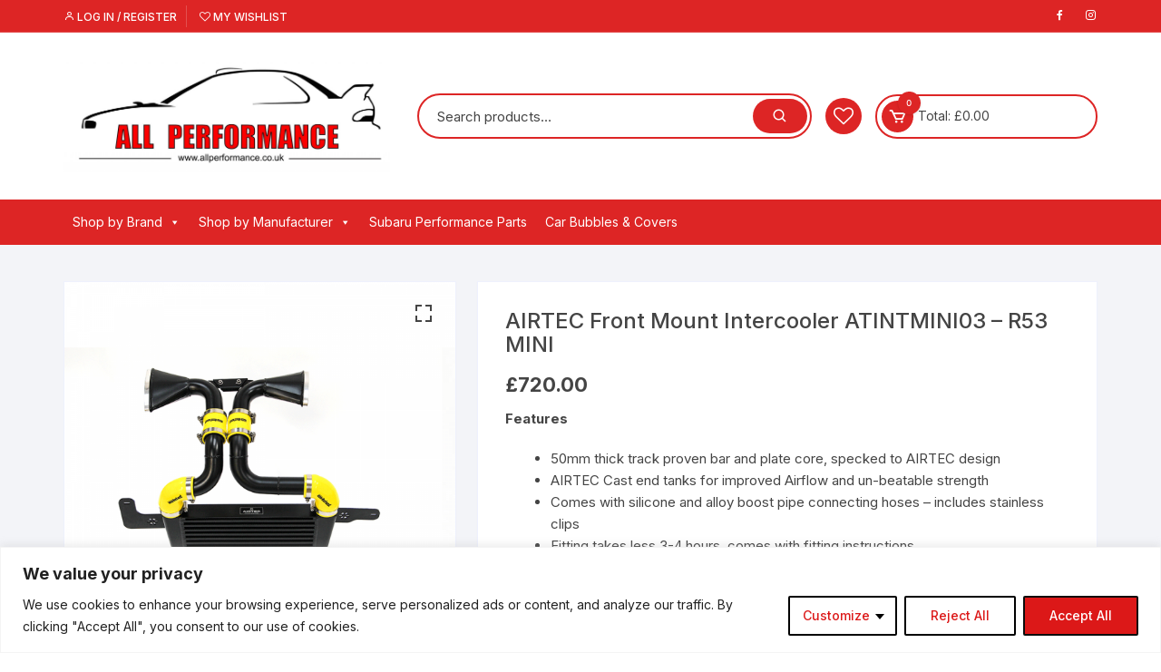

--- FILE ---
content_type: text/html; charset=UTF-8
request_url: https://allperformance.co.uk/product/airtec-front-mount-intercooler-atintmini03-r53-mini-cooper-s/
body_size: 63835
content:
<!doctype html>
<html lang="en-GB">
<head>
	<meta charset="UTF-8">
	<meta name="viewport" content="width=device-width, initial-scale=1">
	<link rel="profile" href="https://gmpg.org/xfn/11">

					
			<style id="jetpack-boost-critical-css">@media all{@charset "UTF-8";ul{box-sizing:border-box}.entry-content{counter-reset:footnotes}.screen-reader-text{clip:rect(1px,1px,1px,1px);word-wrap:normal!important;border:0;-webkit-clip-path:inset(50%);clip-path:inset(50%);height:1px;margin:-1px;overflow:hidden;padding:0;position:absolute;width:1px}}@media all{@font-face{font-family:FontAwesome;font-weight:400;font-style:normal}.fa{display:inline-block;font:normal normal normal 14px/1 FontAwesome;font-size:inherit;text-rendering:auto;-webkit-font-smoothing:antialiased;-moz-osx-font-smoothing:grayscale}.fa-heart-o:before{content:""}}@media all{.yith-wcwl-add-to-wishlist{margin-top:10px}.yith-wcwl-add-button a.add_to_wishlist{margin:0;box-shadow:none;text-shadow:none}}@media all{button.pswp__button{box-shadow:none!important;background-image:url(https://allperformance.co.uk/wp-content/plugins/woocommerce/assets/css/photoswipe/default-skin/default-skin.png)!important}button.pswp__button,button.pswp__button--arrow--left::before,button.pswp__button--arrow--right::before{background-color:transparent!important}button.pswp__button--arrow--left,button.pswp__button--arrow--right{background-image:none!important}.pswp{display:none;position:absolute;width:100%;height:100%;left:0;top:0;overflow:hidden;-ms-touch-action:none;touch-action:none;z-index:1500;-webkit-text-size-adjust:100%;-webkit-backface-visibility:hidden;outline:0}.pswp *{-webkit-box-sizing:border-box;box-sizing:border-box}.pswp__bg{position:absolute;left:0;top:0;width:100%;height:100%;background:#000;opacity:0;-webkit-transform:translateZ(0);transform:translateZ(0);-webkit-backface-visibility:hidden;will-change:opacity}.pswp__scroll-wrap{position:absolute;left:0;top:0;width:100%;height:100%;overflow:hidden}.pswp__container{-ms-touch-action:none;touch-action:none;position:absolute;left:0;right:0;top:0;bottom:0}.pswp__container{-webkit-touch-callout:none}.pswp__bg{will-change:opacity}.pswp__container{-webkit-backface-visibility:hidden}.pswp__item{position:absolute;left:0;right:0;top:0;bottom:0;overflow:hidden}}@media all{.pswp__button{width:44px;height:44px;position:relative;background:0 0;overflow:visible;-webkit-appearance:none;display:block;border:0;padding:0;margin:0;float:right;opacity:.75;-webkit-box-shadow:none;box-shadow:none}.pswp__button,.pswp__button--arrow--left:before,.pswp__button--arrow--right:before{background:url(https://allperformance.co.uk/wp-content/plugins/woocommerce/assets/css/photoswipe/default-skin/default-skin.png) 0 0 no-repeat;background-size:264px 88px;width:44px;height:44px}.pswp__button--close{background-position:0-44px}.pswp__button--share{background-position:-44px -44px}.pswp__button--fs{display:none}.pswp__button--zoom{display:none;background-position:-88px 0}.pswp__button--arrow--left,.pswp__button--arrow--right{background:0 0;top:50%;margin-top:-50px;width:70px;height:100px;position:absolute}.pswp__button--arrow--left{left:0}.pswp__button--arrow--right{right:0}.pswp__button--arrow--left:before,.pswp__button--arrow--right:before{content:"";top:35px;background-color:rgba(0,0,0,.3);height:30px;width:32px;position:absolute}.pswp__button--arrow--left:before{left:6px;background-position:-138px -44px}.pswp__button--arrow--right:before{right:6px;background-position:-94px -44px}.pswp__share-modal{display:block;background:rgba(0,0,0,.5);width:100%;height:100%;top:0;left:0;padding:10px;position:absolute;z-index:1600;opacity:0;-webkit-backface-visibility:hidden;will-change:opacity}.pswp__share-modal--hidden{display:none}.pswp__share-tooltip{z-index:1620;position:absolute;background:#fff;top:56px;border-radius:2px;display:block;width:auto;right:44px;-webkit-box-shadow:0 2px 5px rgba(0,0,0,.25);box-shadow:0 2px 5px rgba(0,0,0,.25);-webkit-transform:translateY(6px);-ms-transform:translateY(6px);transform:translateY(6px);-webkit-backface-visibility:hidden;will-change:transform}.pswp__counter{position:absolute;left:0;top:0;height:44px;font-size:13px;line-height:44px;color:#fff;opacity:.75;padding:0 10px}.pswp__caption{position:absolute;left:0;bottom:0;width:100%;min-height:44px}.pswp__caption__center{text-align:left;max-width:420px;margin:0 auto;font-size:13px;padding:10px;line-height:20px;color:#ccc}.pswp__preloader{width:44px;height:44px;position:absolute;top:0;left:50%;margin-left:-22px;opacity:0;will-change:opacity;direction:ltr}.pswp__preloader__icn{width:20px;height:20px;margin:12px}@media screen and (max-width:1024px){.pswp__preloader{position:relative;left:auto;top:auto;margin:0;float:right}}.pswp__ui{-webkit-font-smoothing:auto;visibility:visible;opacity:1;z-index:1550}.pswp__top-bar{position:absolute;left:0;top:0;height:44px;width:100%}.pswp__caption,.pswp__top-bar{-webkit-backface-visibility:hidden;will-change:opacity}.pswp__caption,.pswp__top-bar{background-color:rgba(0,0,0,.5)}.pswp__ui--hidden .pswp__button--arrow--left,.pswp__ui--hidden .pswp__button--arrow--right,.pswp__ui--hidden .pswp__caption,.pswp__ui--hidden .pswp__top-bar{opacity:.001}}@media all{.woocommerce img,.woocommerce-page img{height:auto;max-width:100%}.woocommerce #content div.product div.images,.woocommerce div.product div.images,.woocommerce-page #content div.product div.images,.woocommerce-page div.product div.images{float:left;width:48%}.woocommerce #content div.product div.summary,.woocommerce div.product div.summary,.woocommerce-page #content div.product div.summary,.woocommerce-page div.product div.summary{float:right;width:48%;clear:none}.woocommerce #content div.product .woocommerce-tabs,.woocommerce div.product .woocommerce-tabs,.woocommerce-page #content div.product .woocommerce-tabs,.woocommerce-page div.product .woocommerce-tabs{clear:both}.woocommerce #content div.product .woocommerce-tabs ul.tabs::after,.woocommerce #content div.product .woocommerce-tabs ul.tabs::before,.woocommerce div.product .woocommerce-tabs ul.tabs::after,.woocommerce div.product .woocommerce-tabs ul.tabs::before,.woocommerce-page #content div.product .woocommerce-tabs ul.tabs::after,.woocommerce-page #content div.product .woocommerce-tabs ul.tabs::before,.woocommerce-page div.product .woocommerce-tabs ul.tabs::after,.woocommerce-page div.product .woocommerce-tabs ul.tabs::before{content:" ";display:table}.woocommerce #content div.product .woocommerce-tabs ul.tabs::after,.woocommerce div.product .woocommerce-tabs ul.tabs::after,.woocommerce-page #content div.product .woocommerce-tabs ul.tabs::after,.woocommerce-page div.product .woocommerce-tabs ul.tabs::after{clear:both}.woocommerce #content div.product .woocommerce-tabs ul.tabs li,.woocommerce div.product .woocommerce-tabs ul.tabs li,.woocommerce-page #content div.product .woocommerce-tabs ul.tabs li,.woocommerce-page div.product .woocommerce-tabs ul.tabs li{display:inline-block}}@media all{@charset "UTF-8";.screen-reader-text{clip:rect(1px,1px,1px,1px);height:1px;overflow:hidden;position:absolute!important;width:1px;word-wrap:normal!important}.woocommerce .quantity .qty{width:3.631em;text-align:center}.woocommerce div.product{margin-bottom:0;position:relative}.woocommerce div.product .product_title{clear:none;margin-top:0;padding:0}.woocommerce div.product p.price{color:#b3af54;font-size:1.25em}.woocommerce div.product div.images{margin-bottom:2em}.woocommerce div.product div.images img{display:block;width:100%;height:auto;box-shadow:none}.woocommerce div.product div.images.woocommerce-product-gallery{position:relative}.woocommerce div.product div.images .woocommerce-product-gallery__wrapper{margin:0;padding:0}.woocommerce div.product div.images .woocommerce-product-gallery__image:nth-child(n+2){width:25%;display:inline-block}.woocommerce div.product div.summary{margin-bottom:2em}.woocommerce div.product .woocommerce-tabs ul.tabs{list-style:none;padding:0 0 0 1em;margin:0 0 1.618em;overflow:hidden;position:relative}.woocommerce div.product .woocommerce-tabs ul.tabs li{border:1px solid #cfc8d8;background-color:#e9e6ed;color:#515151;display:inline-block;position:relative;z-index:0;border-radius:4px 4px 0 0;margin:0-5px;padding:0 1em}.woocommerce div.product .woocommerce-tabs ul.tabs li a{display:inline-block;padding:.5em 0;font-weight:700;color:#515151;text-decoration:none}.woocommerce div.product .woocommerce-tabs ul.tabs li::after,.woocommerce div.product .woocommerce-tabs ul.tabs li::before{border:1px solid #cfc8d8;position:absolute;bottom:-1px;width:5px;height:5px;content:" ";box-sizing:border-box}.woocommerce div.product .woocommerce-tabs ul.tabs li::before{left:-5px;border-bottom-right-radius:4px;border-width:0 1px 1px 0;box-shadow:2px 2px 0#e9e6ed}.woocommerce div.product .woocommerce-tabs ul.tabs li::after{right:-5px;border-bottom-left-radius:4px;border-width:0 0 1px 1px;box-shadow:-2px 2px 0#e9e6ed}.woocommerce div.product .woocommerce-tabs ul.tabs::before{position:absolute;content:" ";width:100%;bottom:0;left:0;border-bottom:1px solid #cfc8d8;z-index:1}.woocommerce div.product .woocommerce-tabs .panel{margin:0 0 2em;padding:0}.woocommerce div.product form.cart{margin-bottom:2em}.woocommerce div.product form.cart::after,.woocommerce div.product form.cart::before{content:" ";display:table}.woocommerce div.product form.cart::after{clear:both}.woocommerce div.product form.cart div.quantity{float:left;margin:0 4px 0 0}.woocommerce div.product form.cart table{border-width:0 0 1px}.woocommerce div.product form.cart table td{padding-left:0}.woocommerce div.product form.cart .variations{margin-bottom:1em;border:0;width:100%}.woocommerce div.product form.cart .variations td,.woocommerce div.product form.cart .variations th{border:0;line-height:2em;vertical-align:top}.woocommerce div.product form.cart .variations label{font-weight:700;text-align:left}.woocommerce div.product form.cart .variations select{max-width:100%;min-width:75%;display:inline-block;margin-right:1em}.woocommerce div.product form.cart .reset_variations{visibility:hidden;font-size:.83em}.woocommerce div.product form.cart .button{vertical-align:middle;float:left}.woocommerce .cart .button{float:none}.woocommerce:where(body:not(.woocommerce-block-theme-has-button-styles)) button.button{font-size:100%;margin:0;line-height:1;position:relative;text-decoration:none;overflow:visible;padding:.618em 1em;font-weight:700;border-radius:3px;left:auto;color:#515151;background-color:#e9e6ed;border:0;display:inline-block;background-image:none;box-shadow:none;text-shadow:none}.woocommerce:where(body:not(.woocommerce-block-theme-has-button-styles)) button.button.alt{background-color:#7f54b3;color:#fff;-webkit-font-smoothing:antialiased}}@media only screen and (max-width:768px){.woocommerce #content div.product div.images,.woocommerce #content div.product div.summary,.woocommerce div.product div.images,.woocommerce div.product div.summary,.woocommerce-page #content div.product div.images,.woocommerce-page #content div.product div.summary,.woocommerce-page div.product div.images,.woocommerce-page div.product div.summary{float:none;width:100%}}@media all{a.brand_link_single_product{box-shadow:0 0 0 0 currentColor!important;border:0 none!important}}@media all{#mega-menu-wrap-menu-1,#mega-menu-wrap-menu-1 #mega-menu-menu-1,#mega-menu-wrap-menu-1 #mega-menu-menu-1 a.mega-menu-link,#mega-menu-wrap-menu-1 #mega-menu-menu-1 li.mega-menu-item,#mega-menu-wrap-menu-1 #mega-menu-menu-1 ul.mega-sub-menu{border-radius:0;box-shadow:none;background:0 0;border:0;bottom:auto;box-sizing:border-box;clip:auto;color:#666;display:block;float:none;font-family:inherit;font-size:14px;height:auto;left:auto;line-height:1.7;list-style-type:none;margin:0;min-height:auto;max-height:none;min-width:auto;max-width:none;opacity:1;outline:0;overflow:visible;padding:0;position:relative;right:auto;text-align:left;text-decoration:none;text-indent:0;text-transform:none;transform:none;top:auto;vertical-align:baseline;visibility:inherit;width:auto;word-wrap:break-word;white-space:normal}#mega-menu-wrap-menu-1 #mega-menu-menu-1 a.mega-menu-link:after,#mega-menu-wrap-menu-1 #mega-menu-menu-1 a.mega-menu-link:before,#mega-menu-wrap-menu-1 #mega-menu-menu-1 li.mega-menu-item:after,#mega-menu-wrap-menu-1 #mega-menu-menu-1 li.mega-menu-item:before,#mega-menu-wrap-menu-1 #mega-menu-menu-1 ul.mega-sub-menu:after,#mega-menu-wrap-menu-1 #mega-menu-menu-1 ul.mega-sub-menu:before,#mega-menu-wrap-menu-1 #mega-menu-menu-1:after,#mega-menu-wrap-menu-1 #mega-menu-menu-1:before,#mega-menu-wrap-menu-1:after,#mega-menu-wrap-menu-1:before{display:none}#mega-menu-wrap-menu-1{border-radius:0}@media only screen and (min-width:769px){#mega-menu-wrap-menu-1{background:rgba(34,34,34,0);background:linear-gradient(to bottom,rgba(255,255,255,0),rgba(34,34,34,0))}}#mega-menu-wrap-menu-1 #mega-menu-menu-1{visibility:visible;text-align:left;padding:0}#mega-menu-wrap-menu-1 #mega-menu-menu-1 a.mega-menu-link{display:inline}#mega-menu-wrap-menu-1 #mega-menu-menu-1 li.mega-menu-item>ul.mega-sub-menu{display:block;visibility:hidden;opacity:1}@media only screen and (max-width:768px){#mega-menu-wrap-menu-1 #mega-menu-menu-1 li.mega-menu-item>ul.mega-sub-menu{display:none;visibility:visible;opacity:1}}@media only screen and (min-width:769px){#mega-menu-wrap-menu-1 #mega-menu-menu-1[data-effect=fade_up] li.mega-menu-item.mega-menu-flyout ul.mega-sub-menu,#mega-menu-wrap-menu-1 #mega-menu-menu-1[data-effect=fade_up] li.mega-menu-item.mega-menu-megamenu>ul.mega-sub-menu{opacity:0;transform:translate(0,10px)}}#mega-menu-wrap-menu-1 #mega-menu-menu-1 li.mega-menu-item.mega-menu-megamenu ul.mega-sub-menu ul.mega-sub-menu{visibility:inherit;opacity:1;display:block}#mega-menu-wrap-menu-1 #mega-menu-menu-1 li.mega-menu-item a.mega-menu-link:before{display:inline-block;font:inherit;font-family:dashicons;position:static;margin:0 6px 0 0;vertical-align:top;-webkit-font-smoothing:antialiased;-moz-osx-font-smoothing:grayscale;color:inherit;background:0 0;height:auto;width:auto;top:auto}@media only screen and (min-width:769px){#mega-menu-wrap-menu-1 #mega-menu-menu-1>li.mega-menu-megamenu.mega-menu-item{position:static}}#mega-menu-wrap-menu-1 #mega-menu-menu-1>li.mega-menu-item{margin:0;display:inline-block;height:auto;vertical-align:middle}#mega-menu-wrap-menu-1 #mega-menu-menu-1>li.mega-menu-item>a.mega-menu-link{line-height:50px;height:50px;padding:0 10px 0 10px;vertical-align:baseline;width:auto;display:block;color:#fff;text-transform:none;text-decoration:none;text-align:left;background:rgba(0,0,0,0);border:0;border-radius:0;font-family:inherit;font-size:14px;font-weight:inherit;outline:0}@media only screen and (max-width:768px){#mega-menu-wrap-menu-1 #mega-menu-menu-1>li.mega-menu-item{display:list-item;margin:0;clear:both;border:0}#mega-menu-wrap-menu-1 #mega-menu-menu-1>li.mega-menu-item>a.mega-menu-link{border-radius:0;border:0;margin:0;line-height:40px;height:40px;padding:0 10px;background:0 0;text-align:left;color:#fff;font-size:14px}}#mega-menu-wrap-menu-1 #mega-menu-menu-1>li.mega-menu-megamenu>ul.mega-sub-menu{z-index:999;border-radius:0;background:#f1f1f1;border:0;padding:0;position:absolute;width:100%;max-width:none;left:0}@media only screen and (max-width:768px){#mega-menu-wrap-menu-1 #mega-menu-menu-1>li.mega-menu-megamenu>ul.mega-sub-menu{float:left;position:static;width:100%}}@media only screen and (min-width:769px){#mega-menu-wrap-menu-1 #mega-menu-menu-1>li.mega-menu-megamenu>ul.mega-sub-menu li.mega-menu-columns-1-of-4{width:25%}}#mega-menu-wrap-menu-1 #mega-menu-menu-1>li.mega-menu-megamenu>ul.mega-sub-menu>li.mega-menu-item ul.mega-sub-menu{clear:both}#mega-menu-wrap-menu-1 #mega-menu-menu-1>li.mega-menu-megamenu>ul.mega-sub-menu>li.mega-menu-item{color:#666;font-family:inherit;font-size:14px;display:block;float:left;clear:none;padding:15px 15px 15px 15px;vertical-align:top}#mega-menu-wrap-menu-1 #mega-menu-menu-1>li.mega-menu-megamenu>ul.mega-sub-menu>li.mega-menu-item.mega-menu-clear{clear:left}#mega-menu-wrap-menu-1 #mega-menu-menu-1>li.mega-menu-megamenu>ul.mega-sub-menu>li.mega-menu-item>a.mega-menu-link{color:#555;font-family:inherit;font-size:14px;text-transform:none;text-decoration:none;font-weight:700;text-align:left;margin:0;padding:0;vertical-align:top;display:block;border:0}#mega-menu-wrap-menu-1 #mega-menu-menu-1>li.mega-menu-megamenu>ul.mega-sub-menu>li.mega-menu-item li.mega-menu-item>a.mega-menu-link{color:#666;font-family:inherit;font-size:14px;text-transform:none;text-decoration:none;font-weight:inherit;text-align:left;margin:0;padding:0;vertical-align:top;display:block;border:0}@media only screen and (max-width:768px){#mega-menu-wrap-menu-1 #mega-menu-menu-1>li.mega-menu-megamenu>ul.mega-sub-menu{border:0;padding:10px;border-radius:0}#mega-menu-wrap-menu-1 #mega-menu-menu-1>li.mega-menu-megamenu>ul.mega-sub-menu>li.mega-menu-item{width:100%;clear:both}}#mega-menu-wrap-menu-1 #mega-menu-menu-1>li.mega-menu-flyout ul.mega-sub-menu{z-index:999;position:absolute;width:250px;max-width:none;padding:0;border:0;background:#f1f1f1;border-radius:0}@media only screen and (max-width:768px){#mega-menu-wrap-menu-1 #mega-menu-menu-1>li.mega-menu-flyout ul.mega-sub-menu{float:left;position:static;width:100%;padding:0;border:0;border-radius:0}}@media only screen and (max-width:768px){#mega-menu-wrap-menu-1 #mega-menu-menu-1>li.mega-menu-flyout ul.mega-sub-menu li.mega-menu-item{clear:both}}#mega-menu-wrap-menu-1 #mega-menu-menu-1>li.mega-menu-flyout ul.mega-sub-menu li.mega-menu-item a.mega-menu-link{display:block;background:#f1f1f1;color:#666;font-family:inherit;font-size:14px;font-weight:400;padding:0 10px 0 10px;line-height:35px;text-decoration:none;text-transform:none;vertical-align:baseline}#mega-menu-wrap-menu-1 #mega-menu-menu-1>li.mega-menu-flyout ul.mega-sub-menu li.mega-menu-item:first-child>a.mega-menu-link{border-top-left-radius:0;border-top-right-radius:0}@media only screen and (max-width:768px){#mega-menu-wrap-menu-1 #mega-menu-menu-1>li.mega-menu-flyout ul.mega-sub-menu li.mega-menu-item:first-child>a.mega-menu-link{border-top-left-radius:0;border-top-right-radius:0}}#mega-menu-wrap-menu-1 #mega-menu-menu-1>li.mega-menu-flyout ul.mega-sub-menu li.mega-menu-item:last-child>a.mega-menu-link{border-bottom-right-radius:0;border-bottom-left-radius:0}@media only screen and (max-width:768px){#mega-menu-wrap-menu-1 #mega-menu-menu-1>li.mega-menu-flyout ul.mega-sub-menu li.mega-menu-item:last-child>a.mega-menu-link{border-bottom-right-radius:0;border-bottom-left-radius:0}}#mega-menu-wrap-menu-1 #mega-menu-menu-1 li.mega-menu-item-has-children>a.mega-menu-link>span.mega-indicator{display:inline-block;width:auto;background:0 0;position:relative;left:auto;min-width:auto;font-size:inherit;padding:0;margin:0 0 0 6px;height:auto;line-height:inherit;color:inherit}#mega-menu-wrap-menu-1 #mega-menu-menu-1 li.mega-menu-item-has-children>a.mega-menu-link>span.mega-indicator:after{content:"";font-family:dashicons;font-weight:400;display:inline-block;margin:0;vertical-align:top;-webkit-font-smoothing:antialiased;-moz-osx-font-smoothing:grayscale;transform:rotate(0);color:inherit;position:relative;background:0 0;height:auto;width:auto;right:auto;line-height:inherit}#mega-menu-wrap-menu-1 #mega-menu-menu-1 li.mega-menu-item-has-children li.mega-menu-item-has-children>a.mega-menu-link>span.mega-indicator{float:right}@media only screen and (max-width:768px){#mega-menu-wrap-menu-1 #mega-menu-menu-1 li.mega-menu-item-has-children>a.mega-menu-link>span.mega-indicator{float:right}}#mega-menu-wrap-menu-1 #mega-menu-menu-1 li.mega-menu-megamenu:not(.mega-menu-tabbed) li.mega-menu-item-has-children:not(.mega-collapse-children)>a.mega-menu-link>span.mega-indicator{display:none}@media only screen and (max-width:768px){#mega-menu-wrap-menu-1:after{content:"";display:table;clear:both}}#mega-menu-wrap-menu-1 .mega-menu-toggle{display:none;z-index:1;background:#222;border-radius:2px 2px 2px 2px;line-height:40px;height:40px;text-align:left;outline:0;white-space:nowrap}@media only screen and (max-width:768px){#mega-menu-wrap-menu-1 .mega-menu-toggle{display:none}}#mega-menu-wrap-menu-1 .mega-menu-toggle .mega-toggle-blocks-center,#mega-menu-wrap-menu-1 .mega-menu-toggle .mega-toggle-blocks-left,#mega-menu-wrap-menu-1 .mega-menu-toggle .mega-toggle-blocks-right{display:-webkit-box;display:-ms-flexbox;display:-webkit-flex;display:flex;-ms-flex-preferred-size:33.33%;-webkit-flex-basis:33.33%;flex-basis:33.33%}#mega-menu-wrap-menu-1 .mega-menu-toggle .mega-toggle-blocks-left{-webkit-box-flex:1;-ms-flex:1;-webkit-flex:1;flex:1;-webkit-box-pack:start;-ms-flex-pack:start;-webkit-justify-content:flex-start;justify-content:flex-start}#mega-menu-wrap-menu-1 .mega-menu-toggle .mega-toggle-blocks-center{-webkit-box-pack:center;-ms-flex-pack:center;-webkit-justify-content:center;justify-content:center}#mega-menu-wrap-menu-1 .mega-menu-toggle .mega-toggle-blocks-right{-webkit-box-flex:1;-ms-flex:1;-webkit-flex:1;flex:1;-webkit-box-pack:end;-ms-flex-pack:end;-webkit-justify-content:flex-end;justify-content:flex-end}#mega-menu-wrap-menu-1 .mega-menu-toggle .mega-toggle-blocks-right .mega-toggle-block{margin-right:6px}#mega-menu-wrap-menu-1 .mega-menu-toggle .mega-toggle-blocks-right .mega-toggle-block:only-child{margin-left:6px}#mega-menu-wrap-menu-1 .mega-menu-toggle .mega-toggle-block{display:-webkit-box;display:-ms-flexbox;display:-webkit-flex;display:flex;height:100%;outline:0;-webkit-align-self:center;-ms-flex-item-align:center;align-self:center;-ms-flex-negative:0;-webkit-flex-shrink:0;flex-shrink:0}@media only screen and (max-width:768px){#mega-menu-wrap-menu-1 .mega-menu-toggle+#mega-menu-menu-1{background:#222;padding:0;display:block}}#mega-menu-wrap-menu-1 .mega-menu-toggle .mega-toggle-block-0 .mega-toggle-animated{padding:0;display:-webkit-box;display:-ms-flexbox;display:-webkit-flex;display:flex;font:inherit;color:inherit;text-transform:none;background-color:transparent;border:0;margin:0;overflow:visible;transform:scale(.8);align-self:center;outline:0;background:0 0}#mega-menu-wrap-menu-1 .mega-menu-toggle .mega-toggle-block-0 .mega-toggle-animated-box{width:40px;height:24px;display:inline-block;position:relative;outline:0}#mega-menu-wrap-menu-1 .mega-menu-toggle .mega-toggle-block-0 .mega-toggle-animated-inner{display:block;top:50%;margin-top:-2px}#mega-menu-wrap-menu-1 .mega-menu-toggle .mega-toggle-block-0 .mega-toggle-animated-inner,#mega-menu-wrap-menu-1 .mega-menu-toggle .mega-toggle-block-0 .mega-toggle-animated-inner::after,#mega-menu-wrap-menu-1 .mega-menu-toggle .mega-toggle-block-0 .mega-toggle-animated-inner::before{width:40px;height:4px;background-color:#ddd;border-radius:4px;position:absolute}#mega-menu-wrap-menu-1 .mega-menu-toggle .mega-toggle-block-0 .mega-toggle-animated-inner::after,#mega-menu-wrap-menu-1 .mega-menu-toggle .mega-toggle-block-0 .mega-toggle-animated-inner::before{content:"";display:block}#mega-menu-wrap-menu-1 .mega-menu-toggle .mega-toggle-block-0 .mega-toggle-animated-inner::before{top:-10px}#mega-menu-wrap-menu-1 .mega-menu-toggle .mega-toggle-block-0 .mega-toggle-animated-inner::after{bottom:-10px}#mega-menu-wrap-menu-1 .mega-menu-toggle .mega-toggle-block-0 .mega-toggle-animated-slider .mega-toggle-animated-inner{top:2px}#mega-menu-wrap-menu-1 .mega-menu-toggle .mega-toggle-block-0 .mega-toggle-animated-slider .mega-toggle-animated-inner::before{top:10px}#mega-menu-wrap-menu-1 .mega-menu-toggle .mega-toggle-block-0 .mega-toggle-animated-slider .mega-toggle-animated-inner::after{top:20px}#mega-menu-wrap-menu-1{clear:both}}@media all{#yith-quick-view-modal{position:fixed;visibility:hidden;top:0;left:0;right:0;bottom:0;z-index:1400;opacity:0;text-align:center}#yith-quick-view-modal:before{content:"";display:inline-block;vertical-align:middle;height:100%;width:0}#yith-quick-view-modal .yith-quick-view-overlay{position:absolute;top:0;right:0;bottom:0;left:0;background:rgba(0,0,0,.8)}#yith-quick-view-modal .yith-wcqv-wrapper{display:inline-block;vertical-align:middle;visibility:hidden;-webkit-backface-visibility:hidden;-moz-backface-visibility:hidden;backface-visibility:hidden;text-align:left;height:600px;width:1000px}#yith-quick-view-modal .yith-wcqv-main{-webkit-transform:translateY(20%);-moz-transform:translateY(20%);-ms-transform:translateY(20%);transform:translateY(20%);opacity:0;height:100%;-webkit-box-shadow:0 0 0 10px rgba(255,255,255,.2);box-shadow:0 0 0 10px rgba(255,255,255,.2)}#yith-quick-view-modal #yith-quick-view-content{height:100%}#yith-quick-view-modal .yith-wcqv-main:after,#yith-quick-view-modal .yith-wcqv-main:before{content:"";display:table;clear:both}#yith-quick-view-close{border:1px solid;position:absolute;top:5px;right:5px;width:20px;height:20px;text-align:center;line-height:18px;z-index:2;opacity:.5}}@media all{@font-face{font-family:boxicons;font-weight:400;font-style:normal}.bx{font-family:boxicons;font-weight:400;font-style:normal;font-variant:normal;display:inline-block;text-transform:none;speak:none;-webkit-font-smoothing:antialiased;-moz-osx-font-smoothing:grayscale}.bx-cart:before{content:""}.bx-chevron-up:before{content:""}.bx-minus:before{content:""}.bx-plus:before{content:""}.bx-search:before{content:""}.bx-user:before{content:""}.bx-x:before{content:""}}@media all{@font-face{font-family:FontAwesome;font-weight:400;font-style:normal}.fa{display:inline-block;font:normal normal normal 14px/1 FontAwesome;font-size:inherit;text-rendering:auto;-webkit-font-smoothing:antialiased;-moz-osx-font-smoothing:grayscale}.fa-heart-o:before{content:""}}@media all{h1{font-size:2em;margin:.67em 0}a{background-color:transparent}button,input,select{font-family:inherit;font-size:100%;line-height:1.15;margin:0}button,input{overflow:visible}button,select{text-transform:none}[type=button],[type=submit],button{-webkit-appearance:button}[type=search]{-webkit-appearance:textfield;outline-offset:-2px}*{-webkit-font-smoothing:antialiased;-moz-osx-font-smoothing:grayscale;-webkit-box-sizing:border-box;box-sizing:border-box}@-ms-viewport{width:device-width}a,body,div,form,h1,h2,html,label,li,p,span,table,tbody,td,th,tr,ul{border:none;font-size:inherit;line-height:inherit;margin:0;padding:0;text-align:inherit;vertical-align:baseline}aside,header,nav{display:block}html{-webkit-text-size-adjust:100%;-ms-text-size-adjust:100%;-ms-overflow-style:scrollbar;font-family:-apple-system,BlinkMacSystemFont,Noto Sans,"system-ui",Segoe UI,Roboto,Helvetica,Arial,sans-serif,Apple Color Emoji,Segoe UI Emoji,Segoe UI Symbol;font-size:100%;line-height:1.15}body,html{-webkit-font-smoothing:antialiased;-moz-osx-font-smoothing:grayscale}body{-moz-word-wrap:break-word;-webkit-word-wrap:break-word;-ms-word-wrap:break-word;word-wrap:break-word;color:#444;margin:0;padding:0;vertical-align:baseline}body,button,input,select{font-family:Inter,Segoe UI,Roboto,-apple-system,BlinkMacSystemFont,sans-serif;font-size:15px;font-weight:400;letter-spacing:0;line-height:1.6}ul{list-style:disc}ul{margin:0 0 20px 50px;padding:0}ul ul{margin:10px 0 0 40px}p{margin:0 0 20px}a{color:#444;text-decoration:none}h1,h2{-webkit-font-smoothing:antialiased;-moz-osx-font-smoothing:grayscale;font-family:Inter,sans-serif;font-weight:700;letter-spacing:0;line-height:1.2;margin-bottom:20px}h1{font-size:38px;line-height:1.1}h2{font-size:32px;line-height:1.2}img{border-style:none;height:auto;max-width:100%;vertical-align:middle}i{font-style:italic}form{display:block}label{font-size:15px;font-weight:700}label{margin:0 0 5px}input[type=number],input[type=search]{-webkit-appearance:none;-moz-appearance:none;border:2px solid #ececec;border-radius:0;-webkit-box-shadow:none;box-shadow:none;-webkit-box-sizing:border-box;box-sizing:border-box;display:block;font-size:15px;height:46px;margin:0;max-width:100%;padding:10px 15px;width:100%}input::-ms-input-placeholder{color:#444}input::placeholder{color:#444}input::-webkit-input-placeholder{color:#444;line-height:normal}input:-ms-input-placeholder{color:#444;line-height:normal}input::-moz-placeholder{color:#444;line-height:revert}input[type=search]::-webkit-search-cancel-button,input[type=search]::-webkit-search-results-button{display:none}.button,.button-general,button{-webkit-appearance:none;-moz-appearance:none;background-color:#0286e7;border:none;border-radius:2px;-webkit-box-sizing:border-box;box-sizing:border-box;color:#fff;display:inline-block;font-size:15px;font-weight:400;height:auto;line-height:1;opacity:1;padding:16px 20px;text-align:center;text-decoration:none}select{border:1px solid #ececec;border-radius:0;box-sizing:border-box;-webkit-box-sizing:border-box;-moz-box-sizing:border-box;display:block;font-size:15px;height:46px;line-height:46px;padding:10px 15px;position:relative;-ms-word-break:normal;word-break:normal}select{margin:0;max-width:100%;width:100%}table{border-collapse:collapse;border-spacing:0;empty-cells:show;font-size:15px;margin:30px 0;max-width:100%;overflow:hidden;width:100%}table,td,th{border:1px solid #ececec}td,th{margin:0}td,th{line-height:1.4;overflow:visible;padding:15px}th{font-weight:700}svg:not(:root){overflow:hidden}.woo-quantity-btn,.woocommerce .cart .button,.woocommerce button.button,.woocommerce button.button.alt{-webkit-box-align:center;-ms-flex-align:center;-webkit-box-pack:center;-ms-flex-pack:center;align-items:center;border-radius:2px;display:-webkit-inline-box;display:-ms-inline-flexbox;display:inline-flex;gap:5px;height:auto;justify-content:center;line-height:1;padding:16px 20px;position:relative;z-index:1}.woocommerce label,.woocommerce-page label{color:#616161;font-weight:400;line-height:1.6}.os-quantity-wrapper{-webkit-box-orient:horizontal;-webkit-box-direction:normal;display:-webkit-box;display:-ms-flexbox;display:flex;-ms-flex-direction:row;flex-direction:row;-ms-flex-wrap:wrap;flex-wrap:wrap;position:relative;width:100px}.woocommerce .os-quantity-wrapper .quantity input[type=number]{-moz-appearance:textfield}.woocommerce .quantity .qty,.woocommerce-page .quantity .qty{border-color:#efefef;border-radius:3px;border-width:1px;height:50px;margin:0;padding:10px;text-align:center;width:70px}.os-quantity-wrapper .quantity .qty{padding:10px 20px;width:100px}.woo-quantity-btn{-webkit-box-pack:center;-ms-flex-pack:center;-webkit-box-align:center;-ms-flex-align:center;align-items:center;background-color:#f3f3f3;border-radius:50%;color:#616161;display:-webkit-inline-box;display:-ms-inline-flexbox;display:inline-flex;font-size:12px;font-weight:400;height:20px;justify-content:center;left:7px;line-height:20px;margin:0;padding:0;position:absolute;top:15px;width:20px;z-index:10}.woo-quantity-btn.woo-quantity-plus{left:auto;right:8px}.woocommerce div.product form.cart div.quantity{float:none}.woocommerce td,.woocommerce th{border:1px solid #ececec;font-weight:400;line-height:1.4;padding:15px;vertical-align:middle}.woocommerce th{font-weight:400;padding:15px}.woocommerce span.price{display:block}.woocommerce div.product .price,.woocommerce div.product p.price{font-size:22px}.woocommerce div.product .price{line-height:1}.woocommerce ul.products li .product-hover-items a span{-webkit-box-align:center;-ms-flex-align:center;-webkit-box-pack:center;-ms-flex-pack:center;align-items:center;display:-webkit-inline-box;display:-ms-inline-flexbox;display:inline-flex;justify-content:center;line-height:1}.woocommerce ul.products li .product-hover-items a .text{display:none}.os-row,.row{margin-left:-15px;margin-right:-15px}.flex-row,.os-row,.row{display:-webkit-box;display:-ms-flexbox;display:flex;-ms-flex-wrap:wrap;flex-wrap:wrap}.os-col{-ms-flex:0 0 33.33%;flex:0 0 33.33%;max-width:33.33%}.os-col{-webkit-box-flex:0;padding-left:15px;padding-right:15px}.col-lg-12{-webkit-box-flex:0;padding-left:15px;padding-right:15px}.col-lg-12{-ms-flex:0 0 100%;flex:0 0 100%;max-width:100%}.__os-page-wrap__{background:#f3f4f8;margin:0 auto;position:relative;z-index:1}.__os-container__{background:0 0;margin:0 auto;max-width:1170px;padding-left:15px;padding-right:15px;position:relative;width:100%}.social-icons ul{list-style:none}.social-icons ul li{display:inline-block;margin-right:5px}.social-icons ul li:last-child{margin-right:0}.social-icons ul li a{display:inline-block;font-size:0;font-style:normal;height:40px;line-height:40px;text-align:center;width:40px}.social-icons ul li a:before{content:"";font-family:boxicons;font-size:15px;font-style:normal}.social-icons a[href*="facebook.com"]:before{content:""}.social-icons a[href*="instagram.com"]:before{content:""}.entry-content:after,.entry-content:before,.woocommerce div.product div.images .woocommerce-product-gallery__wrapper:after,.woocommerce div.product div.images .woocommerce-product-gallery__wrapper:before,.woocommerce div.product form.variations_form:after,.woocommerce div.product form.variations_form:before{content:"";display:table}.entry-content:after,.site-content:after,.woocommerce div.product div.images .woocommerce-product-gallery__wrapper:after,.woocommerce div.product form.variations_form:after{clear:both}.orchid-backtotop{border:none;border-radius:0;bottom:30px;display:none;height:40px;line-height:40px;opacity:1;outline:0;position:fixed;right:20px;text-align:center;-webkit-transform-origin:100% 100%;transform-origin:100% 100%;width:40px;z-index:999999999}.orchid-backtotop span{display:inline-block}.main-navigation{position:relative}.site-navigation{text-align:left}.site-navigation ul{list-style:none;margin:0}.site-navigation ul li{display:inline-block;position:relative}.site-navigation ul li a{display:block;font-size:15px;line-height:1.4;padding:0 20px;position:relative}.site-navigation ul li:last-child a:after{display:none}.masterheader .topbar-items ul{list-style:none}.masterheader .topbar-items ul li{display:inline-block}.masterheader .right-col ul{text-align:right}.mini-cart-open{background-color:#272727;border-radius:4px;color:#fff;display:none;padding:30px 20px;position:absolute;right:0;top:65px;width:400px;z-index:99999}.masterheader .mini-cart button{border:none;border-radius:50%;font-size:21px;height:35px;line-height:35px;margin:0;padding:0;width:35px}.woocommerce .mini-cart span.price{display:inline;margin:0}.masterheader .mini-cart{-webkit-box-orient:horizontal;-webkit-box-direction:normal;-ms-flex-line-pack:center;-webkit-box-align:center;-ms-flex-align:center;align-content:center;align-items:center;background-color:transparent;border:1px solid hsla(0,0%,100%,.2);border-radius:3px;display:-webkit-box;display:-ms-flexbox;display:flex;-ms-flex-direction:row;flex-direction:row;-ms-flex-wrap:wrap;flex-wrap:wrap;padding:5px;position:relative;text-align:left}.masterheader .mini-cart .trigger-mini-cart{margin-right:5px;position:relative}.masterheader .mini-cart .cart-amount{font-size:14px}.masterheader .top-header{border-bottom:1px solid hsla(0,0%,100%,.2);padding:5px 0}.header-style-1 .mid-header .os-row,.header-style-1 .top-header .os-row{-webkit-box-align:center;-ms-flex-align:center;align-items:center}.header-style-1 .top-header .os-col{-webkit-box-flex:0;-ms-flex:0 0 50%;flex:0 0 50%;max-width:50%}.masterheader .social-icons ul li{margin-right:15px}.masterheader .social-icons ul li:last-child{margin-right:0}.masterheader .social-icons ul li a{height:auto;line-height:inherit;width:auto}.masterheader .topbar-items ul li{border-right:1px solid hsla(0,0%,100%,.2);margin-right:10px;padding-right:10px}.masterheader .topbar-items ul li:last-child{border-right:none;margin-right:0;padding-right:0}.header-style-1 .logo-col{-webkit-box-flex:0;-ms-flex:0 0 33.33%;flex:0 0 33.33%;max-width:33.33%}.header-style-1 .extra-col{-webkit-box-flex:0;-ms-flex:0 0 66.67%;flex:0 0 66.67%;max-width:66.67%}.header-style-1 .custom-search-entry button,.header-style-1 .custom-search-entry input{-webkit-box-flex:1;-ms-flex:1;flex:1}.header-style-1 .aside-right{-webkit-box-orient:horizontal;-webkit-box-direction:normal;-webkit-box-pack:center;-ms-flex-pack:center;-webkit-box-align:center;-ms-flex-align:center;-ms-flex-line-pack:center;align-content:center;align-items:center;display:-webkit-box;display:-ms-flexbox;display:flex;-ms-flex-direction:row;flex-direction:row;-ms-flex-wrap:wrap;flex-wrap:wrap;justify-content:center}.header-style-1 .custom-search{-webkit-box-flex:0;-ms-flex:0 0 calc(100% - 300px);flex:0 0 calc(100% - 300px);max-width:calc(100% - 300px);padding-right:15px}.header-style-1 .wishlist-minicart-wrapper{-webkit-box-flex:0;-ms-flex:0 0 300px;flex:0 0 300px;max-width:300px}.header-style-1 .wishlist-minicart-inner{-webkit-box-orient:horizontal;-webkit-box-direction:normal;-webkit-box-align:center;-ms-flex-align:center;-webkit-box-pack:justify;-ms-flex-pack:justify;align-items:center;display:-webkit-box;display:-ms-flexbox;display:flex;-ms-flex-direction:row;flex-direction:row;-ms-flex-wrap:wrap;flex-wrap:wrap;justify-content:space-between}.header-style-1 .wishlist-icon-container a{border-radius:50%;display:inline-block;font-size:22px;height:40px;line-height:40px;position:relative;text-align:center;width:40px}.header-style-1 .mini-cart .trigger-mini-cart>.item-count{background-color:#0286e7;border-radius:50%;bottom:auto;-webkit-box-shadow:0 1px 3px rgba(0,0,0,.13);box-shadow:0 1px 3px rgba(0,0,0,.13);display:inline-block;font-family:-apple-system,BlinkMacSystemFont,Noto Sans,"system-ui",Segoe UI,Roboto,Helvetica,Arial,sans-serif,Apple Color Emoji,Segoe UI Emoji,Segoe UI Symbol;font-size:10px;font-weight:400;height:25px;left:auto;line-height:25px;position:absolute;right:-6px;top:-10px;width:25px}.header-style-1 .mini-cart{border-radius:30px;min-width:245px}.masterheader .mini-cart .trigger-mini-cart>.item-count{right:-8px}.header-style-1 .custom-search-entry{-webkit-box-orient:horizontal;-webkit-box-direction:normal;-webkit-box-pack:center;-ms-flex-pack:center;-webkit-box-align:center;-ms-flex-align:center;-ms-flex-line-pack:center;align-content:center;align-items:center;border:none;border:1px solid hsla(0,0%,100%,.2);border-radius:30px;display:-webkit-box;display:-ms-flexbox;display:flex;-ms-flex-direction:row;flex-direction:row;-ms-flex-wrap:wrap;flex-wrap:wrap;justify-content:center;overflow:visible;position:relative}.header-style-1 .custom-search-entry input{-webkit-box-flex:0;background-color:transparent;border:none;border-radius:0;-webkit-box-shadow:none;box-shadow:none;color:#444;-ms-flex:0 0 100%;flex:0 0 100%;font-size:15px;height:46px;margin:0;max-width:100%;padding-left:20px;padding-right:60px;vertical-align:middle}.header-style-1 .custom-search-entry input[type=search]::-moz-placeholder{color:#444;opacity:1}.header-style-1 .custom-search-entry button{border:0;border-radius:30px;display:inline-block;font-size:18px;height:38px;left:auto;line-height:38px;margin:0;padding:0;position:absolute;right:0;right:3px;top:4px;-webkit-transform:none;transform:none;width:60px}.header-style-1 .site-navigation{position:relative}.os-nav-row .os-nav-col-right{-webkit-box-flex:0;-ms-flex:0 0 75%;flex:0 0 75%;max-width:75%}.os-nav-row.no-special-menu .os-nav-col-right{-webkit-box-flex:0;-ms-flex:0 0 100%;flex:0 0 100%;max-width:100%}.mobile-header{display:none;margin-bottom:30px}@media (max-width:1024px){.desktop-header{display:none}.mobile-header{display:block}}.mobile-header .flex-row{margin-left:-15px;margin-right:-15px}.mobile-header .flex-col{padding-left:15px;padding-right:15px}.mobile-header .mid-block{padding:20px 0}.mobile-header .mid-block .os-row{-webkit-box-align:center;-ms-flex-align:center;-webkit-box-pack:justify;-ms-flex-pack:justify;align-items:center;justify-content:space-between}.header-style-1 .branding{max-width:400px}.mobile-header .mid-block .header-items.flex-col{-webkit-box-pack:end;-ms-flex-pack:end;display:-webkit-box;display:-ms-flexbox;display:flex;-ms-flex-wrap:wrap;flex-wrap:wrap;justify-content:flex-end}.mobile-header .mid-block .header-items .flex-row,.mobile-header .mid-block .header-items.flex-col{-webkit-box-align:center;-ms-flex-align:center;align-items:center}.mobile-header .mid-block .header-items .minicart-column{padding-left:0}.mobile-header .bottom-block .flex-row{-webkit-box-align:center;-ms-flex-align:center;-webkit-box-pack:justify;-ms-flex-pack:justify;align-items:center;justify-content:space-between}.mobile-header .search-col{-webkit-box-pack:end;-ms-flex-pack:end;justify-content:flex-end;padding-left:0}.mobile-header .bottom-block{position:relative}.mobile-header .search-toggle{background-color:transparent;font-size:22px;line-height:inherit;margin:0;padding:0;width:30px}.mobile-header-style-1 .mobile-header-search{-webkit-box-shadow:0 0 65px rgba(0,0,0,.1);box-shadow:0 0 65px rgba(0,0,0,.1);display:none;position:absolute;right:0;top:100%;width:400px;z-index:100}.mobile-header.header-style-1 .custom-search{-webkit-box-flex:0;background-color:#fff;display:block;-ms-flex:0 0 100%;flex:0 0 100%;max-width:100%;padding:20px}.mobile-header.header-style-1 .custom-search-entry{border:none}.mobile-header.header-style-1 .custom-search-entry input{border:2px solid #eee;border-radius:0;font-size:14px;height:43px;padding:10px 25px 10px 10px}.mobile-header.header-style-1 .custom-search-entry button{background-color:transparent;border:none;color:#666;height:30px;line-height:30px;right:5px;text-align:center;top:7px;width:30px}.menu-toggle{display:none;font-size:0;padding:13px 0}.menu-toggle .mobile-menu-toggle-btn{border-radius:0;font-weight:400;margin:0;padding:0}.menu-toggle .mobile-menu-toggle-btn{background:0 0;background-color:transparent;border-color:transparent;color:transparent}.menu-toggle span{background-color:#fff;display:block;height:3px;margin-bottom:7px;width:30px}.menu-toggle span:last-child{margin-bottom:0}.mobile-navigation{background-color:#000;-webkit-box-shadow:0 2px 6px rgba(0,0,0,.1);-o-box-shadow:0 2px 6px rgba(0,0,0,.1);-ms-box-shadow:0 2px 6px rgba(0,0,0,.1);box-shadow:0 2px 6px rgba(0,0,0,.1);height:100%;left:-100vw;min-height:100vh;overflow:auto;right:auto;-webkit-transform:translateX(-100vw);transform:translateX(-100vw);width:400px;z-index:10000}.mobile-navigation,.mobile-navigation-mask{opacity:0;position:fixed;top:0;visibility:hidden}.mobile-navigation-mask{background-color:rgba(0,0,0,.8);bottom:0;left:0;right:0;z-index:9999}.mobile-navigation .canvas-inner{position:relative}.mobile-navigation .canvas-container-entry{padding:30px 20px;position:relative}.mobile-navigation .canvas-close-container{left:auto;position:absolute;right:0;top:0;z-index:10000}.mobile-navigation .trigger-mob-nav-close{background-color:transparent;font-size:21px;height:40px;line-height:40px;margin:0;padding:0;text-align:center;width:40px}.mobile-navigation .top-header-menu-entry nav>ul{list-style:none;margin:0;padding:0}.mobile-navigation .top-header-menu-entry nav>ul>li,.mobile-navigation .top-header-menu-entry nav>ul>li>a{display:block}.mobile-navigation .top-header-menu-entry nav>ul>li>a{border-bottom:1px solid hsla(0,0%,100%,.2);font-size:15px;line-height:1;padding:15px 0}.mobile-navigation .site-navigation{display:block;text-align:left}.mobile-navigation .site-navigation ul li{display:block}.mobile-navigation .site-navigation ul li a{font-size:15px;padding:15px 0}#yith-quick-view-modal .yith-wcqv-main{-webkit-box-shadow:none;-o-box-shadow:none;box-shadow:none;overflow-y:auto!important}#yith-quick-view-modal #yith-quick-view-content{padding:30px}#yith-quick-view-close{border:none;border-radius:50%;font-size:0;font-weight:400;height:30px;line-height:30px;opacity:1;right:15px;text-align:center;text-decoration:none;top:15px;width:30px}#yith-quick-view-close:before{content:"";font-family:boxicons;font-size:11px;font-weight:400}.yith-wcwl-add-button .wish-list-button,.yith-wcwl-add-to-wishlist .wish-list-button{-webkit-box-align:center;-ms-flex-align:center;-webkit-box-pack:center;-ms-flex-pack:center;align-items:center;display:-webkit-inline-box;display:-ms-inline-flexbox;display:inline-flex;gap:5px;justify-content:center}.yith-wcwl-add-button .wish-list-button svg,.yith-wcwl-add-to-wishlist .wish-list-button svg{fill:currentColor;display:-webkit-inline-box;display:-ms-inline-flexbox;display:inline-flex;height:18px;width:18px}.footer-bottom .payment-col{text-align:right}.woocommerce.single-product .header-style-1{margin-bottom:20px}.woocommerce div.product{overflow:hidden}.woocommerce div.product div.images,.woocommerce div.product div.summary{margin-bottom:40px}.woocommerce div.product div.images img{-webkit-box-shadow:none;box-shadow:none;display:block;height:auto;width:100%}.woocommerce div.product div.summary{background-color:#fff;padding:30px}.woocommerce div.product div.summary:after,.woocommerce div.product div.summary:before{clear:both;content:"";display:table}.woocommerce div.product .entry-summary .price{margin-bottom:15px}.woocommerce div.product form.cart{margin-bottom:20px}.woocommerce div.product .entry-summary .woocommerce-variation-add-to-cart,.woocommerce div.product form.cart{-webkit-box-orient:horizontal;-webkit-box-direction:normal;-webkit-box-align:center;-ms-flex-align:center;align-items:center;display:-webkit-box;display:-ms-flexbox;display:flex;-ms-flex-direction:row;flex-direction:row;-ms-flex-wrap:wrap;flex-wrap:wrap}.woocommerce div.product .entry-summary .single_variation_wrap{width:100%}.woocommerce div.product .entry-summary .woocommerce-variation-add-to-cart div.quantity,.woocommerce div.product .entry-summary form.cart div.quantity{margin:0}.woocommerce div.product .entry-summary .woocommerce-variation-add-to-cart .button,.woocommerce div.product .entry-summary form.cart .button{-webkit-box-flex:0;-ms-flex:0 0 auto;flex:0 0 auto;float:none;margin-left:20px}.woocommerce div.product .entry-summary .yith-wcwl-add-to-wishlist .yith-wcwl-add-button{display:-webkit-inline-box;display:-ms-inline-flexbox;display:inline-flex}.woocommerce div.product .entry-summary .yith-wcwl-add-to-wishlist .wish-list-button{-webkit-box-align:center;-ms-flex-align:center;-webkit-box-pack:center;-ms-flex-pack:center;align-items:center;display:-webkit-inline-box;display:-ms-inline-flexbox;display:inline-flex;justify-content:center;line-height:1;padding:16px 20px;text-align:center;width:-webkit-fit-content;width:-moz-fit-content;width:fit-content}.woocommerce div.product .entry-summary span.posted_in,.woocommerce div.product .entry-summary span.sku_wrapper{display:block;margin-bottom:10px}.woocommerce div.product form.cart .variations{border:none;margin-bottom:30px;margin-top:0}.woocommerce div.product form.cart .variations td,.woocommerce div.product form.cart .variations th{line-height:1;margin:0;padding:0}.woocommerce div.product form.cart .variations select{height:41px;margin:0}.woocommerce div.product .woocommerce-tabs .panel{margin:0}.woocommerce .woocommerce-tabs h2{margin-bottom:20px}.woocommerce div.product .woocommerce-tabs ul.tabs{border:1px solid #ececec;font-size:0;list-style:none;margin:0 0 30px;padding:0}.woocommerce div.product .woocommerce-tabs ul.tabs li{background-color:transparent;border:none;border-radius:0;border-right:1px solid #ececec;margin:0;padding:0}.woocommerce div.product .woocommerce-tabs ul.tabs li:last-child{border-right:none}.woocommerce div.product .woocommerce-tabs ul.tabs li:after,.woocommerce div.product .woocommerce-tabs ul.tabs li:before,.woocommerce div.product .woocommerce-tabs ul.tabs:before{border:none;content:"";display:none}.woocommerce div.product .woocommerce-tabs ul.tabs li a{display:inline-block;line-height:1;margin:0;padding:20px 30px}#yith-quick-view-close,.button-general,.header-style-1 .custom-search-entry button,.header-style-1 .wishlist-icon-container a,.masterheader .mini-cart button,.masterheader .social-icons ul li a,.masterheader .topbar-items a,.mobile-navigation .top-header-menu-entry nav>ul>li>a,.mobile-navigation .trigger-mob-nav-close,.orchid-backtotop,.woocommerce .cart .button,.woocommerce button.button,.woocommerce button.button.alt,.woocommerce div.product .entry-summary .yith-wcwl-add-to-wishlist a,a.button-general,button{color:#fff}.header-style-1 .custom-search-entry input,.woocommerce div.product p.price,a,body{color:#444}.masterheader,.woocommerce div.product .woocommerce-tabs,.woocommerce div.product div.images.woocommerce-product-gallery{background-color:#fff}.woocommerce div.product div.images.woocommerce-product-gallery,.woocommerce div.product div.summary,.woocommerce-page div.product .woocommerce-tabs{border:1px solid #eef1fd;-webkit-box-shadow:0 1px 1px rgba(0,0,0,.04);-ms-box-shadow:0 1px 1px rgba(0,0,0,.04);box-shadow:0 1px 1px rgba(0,0,0,.04)}#yith-quick-view-close,.button-general,.header-style-1 .custom-search-entry button,.header-style-1 .top-header,.header-style-1 .wishlist-icon-container a,.main-navigation,.masterheader .mini-cart button,.mobile-header-style-1 .bottom-block,.mobile-navigation,.orchid-backtotop,.woocommerce .cart .button,.woocommerce button.button,.woocommerce button.button.alt,.woocommerce div.product .entry-summary .yith-wcwl-add-to-wishlist a,a.button-general,button{background:#0286e7}.header-style-1 .custom-search-entry,.masterheader .mini-cart{border:2px solid #0286e7}.button-general,.masterheader .topbar-items a,.woocommerce .cart .button,.woocommerce .woocommerce-tabs h2,.woocommerce button.button,.woocommerce button.button.alt,.woocommerce div.product .woocommerce-tabs ul.tabs li a{text-transform:uppercase}.woocommerce div.product form.cart .variations label{font-weight:400}.button-general,.masterheader .topbar-items a,.woocommerce .cart .button,.woocommerce .product .product_title,.woocommerce button.button,.woocommerce button.button.alt,a.button-general{font-weight:500}.inner-page-wrap .entry-title,.woocommerce div.product p.price{font-weight:700}.button-general,.masterheader .topbar-items a,.woocommerce .cart .button,.woocommerce button.button,.woocommerce button.button.alt{font-size:12px}.woocommerce div.product .woocommerce-tabs ul.tabs li a{font-size:13px}.woocommerce .woocommerce-tabs h2{font-size:18px}.woocommerce div.product .product_title{font-size:20px}.inner-page-wrap .entry-title,.woocommerce .entry-title{font-size:32px}.header-style-1 .mid-header{padding-bottom:30px;padding-top:30px}.woocommerce div.product .woocommerce-tabs{padding:30px}.inner-page-wrap{padding-bottom:80px}.masterheader .topbar-items ul,.social-icons ul{margin:0}.woocommerce div.product .product_title,.woocommerce span.price{margin-bottom:15px}.woocommerce div.product .entry-summary .yith-wcwl-add-to-wishlist{margin-bottom:20px}.header-style-1,.woocommerce div.product .woocommerce-tabs{margin-bottom:40px}@media (min-width:1400px){.__os-container__{max-width:1300px}}@media (max-width:1300px){.site-navigation ul li a{padding:0 15px}}@media (max-width:1200px){.__os-container__{padding-left:15px;padding-right:15px;width:99%}}@media (max-width:1100px){.os-nav-row .os-nav-col-right{-webkit-box-flex:0;-ms-flex:0 0 100%;flex:0 0 100%;max-width:100%}}@media (max-width:1024px){.woocommerce .entry-title{font-size:28px}.header-style-1{margin-bottom:30px}.header-style-1 .custom-search{display:none}.header-style-1 .aside-right{-webkit-box-pack:end;-ms-flex-pack:end;justify-content:flex-end}.masterheader .site-navigation{display:none}.masterheader .menu-toggle{display:block}}@media (max-width:768px){h1{font-size:32px}h2{font-size:28px}.woocommerce .entry-title{font-size:26px}.header-style-1 .extra-col,.header-style-1 .logo-col{-webkit-box-flex:0;-ms-flex:0 0 50%;flex:0 0 50%;max-width:50%}.header-style-1 .branding{max-width:300px}}@media (max-width:650px){.mobile-header.masterheader .mini-cart{border:none;min-width:auto;padding:0}.mobile-header.masterheader .mini-cart .trigger-mini-cart{margin-right:0}.mobile-header.masterheader .mini-cart .cart-amount{display:none}.mobile-header.header-style-1 .wishlist-icon-container a{height:35px;line-height:35px;width:35px}}@media (max-width:575px){.header-style-1 .top-header .os-col.right-col{-webkit-box-flex:0;-ms-flex:0 0 100%;flex:0 0 100%;max-width:100%}.header-style-1 .logo-col{-webkit-box-flex:1;-ms-flex:1;flex:1;max-width:inherit}.header-style-1 .extra-col,.header-style-1 .wishlist-minicart-wrapper{-webkit-box-flex:0;-ms-flex:0 0 80px;flex:0 0 80px;max-width:80px}.header-style-1 .branding{max-width:220px}.header-style-1 .top-header .os-col.left-col{display:none}.masterheader .top-header .right-col ul{text-align:center}.header-style-1 .mid-header{padding-bottom:20px;padding-top:20px}.footer-bottom .payment-col{display:none}.woocommerce #content div.product .woocommerce-tabs ul.tabs li,.woocommerce div.product .woocommerce-tabs ul.tabs li,.woocommerce-page #content div.product .woocommerce-tabs ul.tabs li,.woocommerce-page div.product .woocommerce-tabs ul.tabs li{display:block}.woocommerce div.product .woocommerce-tabs ul.tabs li{border-right:none}.woocommerce div.product .woocommerce-tabs ul.tabs li a{border-bottom:1px solid #ececec;display:block;padding:15px 10px}.woocommerce div.product .woocommerce-tabs ul.tabs li:last-child a{border-bottom:none}}@media (max-width:480px){.mobile-navigation{width:350px}.mobile-header-style-1 .mobile-header-search{max-width:95%;width:100%}.masterheader .top-header .right-col ul{text-align:left}}@media (max-width:420px){.header-style-1 .mini-cart-open{width:350px}}@media (max-width:380px){.header-style-1 .mini-cart-open,.mobile-navigation{width:300px}.mobile-navigation .canvas-container-entry{padding-left:10px;padding-right:10px}}@media (max-width:340px){.mobile-navigation{width:280px}}.screen-reader-text{clip:rect(1px,1px,1px,1px);background-color:#fff;border-radius:3px;color:#444;font-size:15px;font-weight:400;position:absolute!important}}@media all{@charset "UTF-8";.screen-reader-text{clip:rect(1px,1px,1px,1px);word-wrap:normal!important;border:0;clip-path:inset(50%);height:1px;margin:-1px;overflow:hidden;padding:0;position:absolute!important;width:1px}}</style><meta name='robots' content='index, follow, max-image-preview:large, max-snippet:-1, max-video-preview:-1' />


	<!-- This site is optimized with the Yoast SEO plugin v25.9 - https://yoast.com/wordpress/plugins/seo/ -->
	<title>AIRTEC Front Mount Intercooler ATINTMINI03 - R53 MINI</title>
	<meta name="description" content="AIRTEC Front Mount Intercooler ATINTMINI03 - R53 MINI. AIRTEC Motorsport Front Mount Intercooler for the R53 MINI Cooper S. AIRTEC Part Number ATINTMINI03." />
	<link rel="canonical" href="https://allperformance.co.uk/product/airtec-front-mount-intercooler-atintmini03-r53-mini-cooper-s/" />
	<meta property="og:locale" content="en_GB" />
	<meta property="og:type" content="article" />
	<meta property="og:title" content="AIRTEC Front Mount Intercooler ATINTMINI03 - R53 MINI" />
	<meta property="og:description" content="AIRTEC Front Mount Intercooler ATINTMINI03 - R53 MINI. AIRTEC Motorsport Front Mount Intercooler for the R53 MINI Cooper S. AIRTEC Part Number ATINTMINI03." />
	<meta property="og:url" content="https://allperformance.co.uk/product/airtec-front-mount-intercooler-atintmini03-r53-mini-cooper-s/" />
	<meta property="og:site_name" content="All Performance" />
	<meta property="article:modified_time" content="2025-04-07T06:51:19+00:00" />
	<meta property="og:image" content="https://allperformance.co.uk/wp-content/uploads/2023/02/MINI-R53-AIRTEC-Front-Mount-Intercooler-ATINTMINI03-1.png" />
	<meta property="og:image:width" content="1000" />
	<meta property="og:image:height" content="1000" />
	<meta property="og:image:type" content="image/png" />
	<meta name="twitter:card" content="summary_large_image" />
	<meta name="twitter:label1" content="Estimated reading time" />
	<meta name="twitter:data1" content="2 minutes" />
	<script data-jetpack-boost="ignore" type="application/ld+json" class="yoast-schema-graph">{"@context":"https://schema.org","@graph":[{"@type":"WebPage","@id":"https://allperformance.co.uk/product/airtec-front-mount-intercooler-atintmini03-r53-mini-cooper-s/","url":"https://allperformance.co.uk/product/airtec-front-mount-intercooler-atintmini03-r53-mini-cooper-s/","name":"AIRTEC Front Mount Intercooler ATINTMINI03 - R53 MINI","isPartOf":{"@id":"https://allperformance.co.uk/#website"},"primaryImageOfPage":{"@id":"https://allperformance.co.uk/product/airtec-front-mount-intercooler-atintmini03-r53-mini-cooper-s/#primaryimage"},"image":{"@id":"https://allperformance.co.uk/product/airtec-front-mount-intercooler-atintmini03-r53-mini-cooper-s/#primaryimage"},"thumbnailUrl":"https://allperformance.co.uk/wp-content/uploads/2023/02/MINI-R53-AIRTEC-Front-Mount-Intercooler-ATINTMINI03-1.png","datePublished":"2023-02-06T17:27:43+00:00","dateModified":"2025-04-07T06:51:19+00:00","description":"AIRTEC Front Mount Intercooler ATINTMINI03 - R53 MINI. AIRTEC Motorsport Front Mount Intercooler for the R53 MINI Cooper S. AIRTEC Part Number ATINTMINI03.","breadcrumb":{"@id":"https://allperformance.co.uk/product/airtec-front-mount-intercooler-atintmini03-r53-mini-cooper-s/#breadcrumb"},"inLanguage":"en-GB","potentialAction":[{"@type":"ReadAction","target":["https://allperformance.co.uk/product/airtec-front-mount-intercooler-atintmini03-r53-mini-cooper-s/"]}]},{"@type":"ImageObject","inLanguage":"en-GB","@id":"https://allperformance.co.uk/product/airtec-front-mount-intercooler-atintmini03-r53-mini-cooper-s/#primaryimage","url":"https://allperformance.co.uk/wp-content/uploads/2023/02/MINI-R53-AIRTEC-Front-Mount-Intercooler-ATINTMINI03-1.png","contentUrl":"https://allperformance.co.uk/wp-content/uploads/2023/02/MINI-R53-AIRTEC-Front-Mount-Intercooler-ATINTMINI03-1.png","width":1000,"height":1000,"caption":"AIRTEC Front Mount Intercooler ATINTMINI03 - R53 Mini Cooper S"},{"@type":"BreadcrumbList","@id":"https://allperformance.co.uk/product/airtec-front-mount-intercooler-atintmini03-r53-mini-cooper-s/#breadcrumb","itemListElement":[{"@type":"ListItem","position":1,"name":"Home","item":"https://allperformance.co.uk/"},{"@type":"ListItem","position":2,"name":"Shop","item":"https://allperformance.co.uk/shop/"},{"@type":"ListItem","position":3,"name":"AIRTEC Front Mount Intercooler ATINTMINI03 &#8211; R53 MINI"}]},{"@type":"WebSite","@id":"https://allperformance.co.uk/#website","url":"https://allperformance.co.uk/","name":"All Performance","description":"Tuning Parts &amp; Components","publisher":{"@id":"https://allperformance.co.uk/#organization"},"potentialAction":[{"@type":"SearchAction","target":{"@type":"EntryPoint","urlTemplate":"https://allperformance.co.uk/?s={search_term_string}"},"query-input":{"@type":"PropertyValueSpecification","valueRequired":true,"valueName":"search_term_string"}}],"inLanguage":"en-GB"},{"@type":"Organization","@id":"https://allperformance.co.uk/#organization","name":"All Performance","url":"https://allperformance.co.uk/","logo":{"@type":"ImageObject","inLanguage":"en-GB","@id":"https://allperformance.co.uk/#/schema/logo/image/","url":"https://allperformance.co.uk/wp-content/uploads/2023/01/cropped-All-Performance-Logo-copy-2.jpg","contentUrl":"https://allperformance.co.uk/wp-content/uploads/2023/01/cropped-All-Performance-Logo-copy-2.jpg","width":1800,"height":622,"caption":"All Performance"},"image":{"@id":"https://allperformance.co.uk/#/schema/logo/image/"}}]}</script>
	<!-- / Yoast SEO plugin. -->


<link rel='dns-prefetch' href='//stats.wp.com' />
<link rel='dns-prefetch' href='//fonts.googleapis.com' />
<link rel="alternate" type="application/rss+xml" title="All Performance &raquo; Feed" href="https://allperformance.co.uk/feed/" />
<link rel="alternate" type="application/rss+xml" title="All Performance &raquo; Comments Feed" href="https://allperformance.co.uk/comments/feed/" />
<link rel="alternate" title="oEmbed (JSON)" type="application/json+oembed" href="https://allperformance.co.uk/wp-json/oembed/1.0/embed?url=https%3A%2F%2Fallperformance.co.uk%2Fproduct%2Fairtec-front-mount-intercooler-atintmini03-r53-mini-cooper-s%2F" />
<link rel="alternate" title="oEmbed (XML)" type="text/xml+oembed" href="https://allperformance.co.uk/wp-json/oembed/1.0/embed?url=https%3A%2F%2Fallperformance.co.uk%2Fproduct%2Fairtec-front-mount-intercooler-atintmini03-r53-mini-cooper-s%2F&#038;format=xml" />
<style id='wp-img-auto-sizes-contain-inline-css' type='text/css'>
img:is([sizes=auto i],[sizes^="auto," i]){contain-intrinsic-size:3000px 1500px}
/*# sourceURL=wp-img-auto-sizes-contain-inline-css */
</style>
<style id='wp-emoji-styles-inline-css' type='text/css'>

	img.wp-smiley, img.emoji {
		display: inline !important;
		border: none !important;
		box-shadow: none !important;
		height: 1em !important;
		width: 1em !important;
		margin: 0 0.07em !important;
		vertical-align: -0.1em !important;
		background: none !important;
		padding: 0 !important;
	}
/*# sourceURL=wp-emoji-styles-inline-css */
</style>
<noscript><link rel='stylesheet' id='wp-block-library-css' href='https://allperformance.co.uk/wp-includes/css/dist/block-library/style.min.css?ver=6.9' type='text/css' media='all' />
</noscript><link rel='stylesheet' id='wp-block-library-css' href='https://allperformance.co.uk/wp-includes/css/dist/block-library/style.min.css?ver=6.9' type='text/css' media="not all" data-media="all" onload="this.media=this.dataset.media; delete this.dataset.media; this.removeAttribute( 'onload' );" />
<noscript><link rel='stylesheet' id='wc-blocks-style-css' href='https://allperformance.co.uk/wp-content/plugins/woocommerce/assets/client/blocks/wc-blocks.css?ver=wc-10.1.3' type='text/css' media='all' />
</noscript><link rel='stylesheet' id='wc-blocks-style-css' href='https://allperformance.co.uk/wp-content/plugins/woocommerce/assets/client/blocks/wc-blocks.css?ver=wc-10.1.3' type='text/css' media="not all" data-media="all" onload="this.media=this.dataset.media; delete this.dataset.media; this.removeAttribute( 'onload' );" />
<style id='global-styles-inline-css' type='text/css'>
:root{--wp--preset--aspect-ratio--square: 1;--wp--preset--aspect-ratio--4-3: 4/3;--wp--preset--aspect-ratio--3-4: 3/4;--wp--preset--aspect-ratio--3-2: 3/2;--wp--preset--aspect-ratio--2-3: 2/3;--wp--preset--aspect-ratio--16-9: 16/9;--wp--preset--aspect-ratio--9-16: 9/16;--wp--preset--color--black: #000000;--wp--preset--color--cyan-bluish-gray: #abb8c3;--wp--preset--color--white: #ffffff;--wp--preset--color--pale-pink: #f78da7;--wp--preset--color--vivid-red: #cf2e2e;--wp--preset--color--luminous-vivid-orange: #ff6900;--wp--preset--color--luminous-vivid-amber: #fcb900;--wp--preset--color--light-green-cyan: #7bdcb5;--wp--preset--color--vivid-green-cyan: #00d084;--wp--preset--color--pale-cyan-blue: #8ed1fc;--wp--preset--color--vivid-cyan-blue: #0693e3;--wp--preset--color--vivid-purple: #9b51e0;--wp--preset--gradient--vivid-cyan-blue-to-vivid-purple: linear-gradient(135deg,rgb(6,147,227) 0%,rgb(155,81,224) 100%);--wp--preset--gradient--light-green-cyan-to-vivid-green-cyan: linear-gradient(135deg,rgb(122,220,180) 0%,rgb(0,208,130) 100%);--wp--preset--gradient--luminous-vivid-amber-to-luminous-vivid-orange: linear-gradient(135deg,rgb(252,185,0) 0%,rgb(255,105,0) 100%);--wp--preset--gradient--luminous-vivid-orange-to-vivid-red: linear-gradient(135deg,rgb(255,105,0) 0%,rgb(207,46,46) 100%);--wp--preset--gradient--very-light-gray-to-cyan-bluish-gray: linear-gradient(135deg,rgb(238,238,238) 0%,rgb(169,184,195) 100%);--wp--preset--gradient--cool-to-warm-spectrum: linear-gradient(135deg,rgb(74,234,220) 0%,rgb(151,120,209) 20%,rgb(207,42,186) 40%,rgb(238,44,130) 60%,rgb(251,105,98) 80%,rgb(254,248,76) 100%);--wp--preset--gradient--blush-light-purple: linear-gradient(135deg,rgb(255,206,236) 0%,rgb(152,150,240) 100%);--wp--preset--gradient--blush-bordeaux: linear-gradient(135deg,rgb(254,205,165) 0%,rgb(254,45,45) 50%,rgb(107,0,62) 100%);--wp--preset--gradient--luminous-dusk: linear-gradient(135deg,rgb(255,203,112) 0%,rgb(199,81,192) 50%,rgb(65,88,208) 100%);--wp--preset--gradient--pale-ocean: linear-gradient(135deg,rgb(255,245,203) 0%,rgb(182,227,212) 50%,rgb(51,167,181) 100%);--wp--preset--gradient--electric-grass: linear-gradient(135deg,rgb(202,248,128) 0%,rgb(113,206,126) 100%);--wp--preset--gradient--midnight: linear-gradient(135deg,rgb(2,3,129) 0%,rgb(40,116,252) 100%);--wp--preset--font-size--small: 13px;--wp--preset--font-size--medium: 20px;--wp--preset--font-size--large: 36px;--wp--preset--font-size--x-large: 42px;--wp--preset--spacing--20: 0.44rem;--wp--preset--spacing--30: 0.67rem;--wp--preset--spacing--40: 1rem;--wp--preset--spacing--50: 1.5rem;--wp--preset--spacing--60: 2.25rem;--wp--preset--spacing--70: 3.38rem;--wp--preset--spacing--80: 5.06rem;--wp--preset--shadow--natural: 6px 6px 9px rgba(0, 0, 0, 0.2);--wp--preset--shadow--deep: 12px 12px 50px rgba(0, 0, 0, 0.4);--wp--preset--shadow--sharp: 6px 6px 0px rgba(0, 0, 0, 0.2);--wp--preset--shadow--outlined: 6px 6px 0px -3px rgb(255, 255, 255), 6px 6px rgb(0, 0, 0);--wp--preset--shadow--crisp: 6px 6px 0px rgb(0, 0, 0);}:where(.is-layout-flex){gap: 0.5em;}:where(.is-layout-grid){gap: 0.5em;}body .is-layout-flex{display: flex;}.is-layout-flex{flex-wrap: wrap;align-items: center;}.is-layout-flex > :is(*, div){margin: 0;}body .is-layout-grid{display: grid;}.is-layout-grid > :is(*, div){margin: 0;}:where(.wp-block-columns.is-layout-flex){gap: 2em;}:where(.wp-block-columns.is-layout-grid){gap: 2em;}:where(.wp-block-post-template.is-layout-flex){gap: 1.25em;}:where(.wp-block-post-template.is-layout-grid){gap: 1.25em;}.has-black-color{color: var(--wp--preset--color--black) !important;}.has-cyan-bluish-gray-color{color: var(--wp--preset--color--cyan-bluish-gray) !important;}.has-white-color{color: var(--wp--preset--color--white) !important;}.has-pale-pink-color{color: var(--wp--preset--color--pale-pink) !important;}.has-vivid-red-color{color: var(--wp--preset--color--vivid-red) !important;}.has-luminous-vivid-orange-color{color: var(--wp--preset--color--luminous-vivid-orange) !important;}.has-luminous-vivid-amber-color{color: var(--wp--preset--color--luminous-vivid-amber) !important;}.has-light-green-cyan-color{color: var(--wp--preset--color--light-green-cyan) !important;}.has-vivid-green-cyan-color{color: var(--wp--preset--color--vivid-green-cyan) !important;}.has-pale-cyan-blue-color{color: var(--wp--preset--color--pale-cyan-blue) !important;}.has-vivid-cyan-blue-color{color: var(--wp--preset--color--vivid-cyan-blue) !important;}.has-vivid-purple-color{color: var(--wp--preset--color--vivid-purple) !important;}.has-black-background-color{background-color: var(--wp--preset--color--black) !important;}.has-cyan-bluish-gray-background-color{background-color: var(--wp--preset--color--cyan-bluish-gray) !important;}.has-white-background-color{background-color: var(--wp--preset--color--white) !important;}.has-pale-pink-background-color{background-color: var(--wp--preset--color--pale-pink) !important;}.has-vivid-red-background-color{background-color: var(--wp--preset--color--vivid-red) !important;}.has-luminous-vivid-orange-background-color{background-color: var(--wp--preset--color--luminous-vivid-orange) !important;}.has-luminous-vivid-amber-background-color{background-color: var(--wp--preset--color--luminous-vivid-amber) !important;}.has-light-green-cyan-background-color{background-color: var(--wp--preset--color--light-green-cyan) !important;}.has-vivid-green-cyan-background-color{background-color: var(--wp--preset--color--vivid-green-cyan) !important;}.has-pale-cyan-blue-background-color{background-color: var(--wp--preset--color--pale-cyan-blue) !important;}.has-vivid-cyan-blue-background-color{background-color: var(--wp--preset--color--vivid-cyan-blue) !important;}.has-vivid-purple-background-color{background-color: var(--wp--preset--color--vivid-purple) !important;}.has-black-border-color{border-color: var(--wp--preset--color--black) !important;}.has-cyan-bluish-gray-border-color{border-color: var(--wp--preset--color--cyan-bluish-gray) !important;}.has-white-border-color{border-color: var(--wp--preset--color--white) !important;}.has-pale-pink-border-color{border-color: var(--wp--preset--color--pale-pink) !important;}.has-vivid-red-border-color{border-color: var(--wp--preset--color--vivid-red) !important;}.has-luminous-vivid-orange-border-color{border-color: var(--wp--preset--color--luminous-vivid-orange) !important;}.has-luminous-vivid-amber-border-color{border-color: var(--wp--preset--color--luminous-vivid-amber) !important;}.has-light-green-cyan-border-color{border-color: var(--wp--preset--color--light-green-cyan) !important;}.has-vivid-green-cyan-border-color{border-color: var(--wp--preset--color--vivid-green-cyan) !important;}.has-pale-cyan-blue-border-color{border-color: var(--wp--preset--color--pale-cyan-blue) !important;}.has-vivid-cyan-blue-border-color{border-color: var(--wp--preset--color--vivid-cyan-blue) !important;}.has-vivid-purple-border-color{border-color: var(--wp--preset--color--vivid-purple) !important;}.has-vivid-cyan-blue-to-vivid-purple-gradient-background{background: var(--wp--preset--gradient--vivid-cyan-blue-to-vivid-purple) !important;}.has-light-green-cyan-to-vivid-green-cyan-gradient-background{background: var(--wp--preset--gradient--light-green-cyan-to-vivid-green-cyan) !important;}.has-luminous-vivid-amber-to-luminous-vivid-orange-gradient-background{background: var(--wp--preset--gradient--luminous-vivid-amber-to-luminous-vivid-orange) !important;}.has-luminous-vivid-orange-to-vivid-red-gradient-background{background: var(--wp--preset--gradient--luminous-vivid-orange-to-vivid-red) !important;}.has-very-light-gray-to-cyan-bluish-gray-gradient-background{background: var(--wp--preset--gradient--very-light-gray-to-cyan-bluish-gray) !important;}.has-cool-to-warm-spectrum-gradient-background{background: var(--wp--preset--gradient--cool-to-warm-spectrum) !important;}.has-blush-light-purple-gradient-background{background: var(--wp--preset--gradient--blush-light-purple) !important;}.has-blush-bordeaux-gradient-background{background: var(--wp--preset--gradient--blush-bordeaux) !important;}.has-luminous-dusk-gradient-background{background: var(--wp--preset--gradient--luminous-dusk) !important;}.has-pale-ocean-gradient-background{background: var(--wp--preset--gradient--pale-ocean) !important;}.has-electric-grass-gradient-background{background: var(--wp--preset--gradient--electric-grass) !important;}.has-midnight-gradient-background{background: var(--wp--preset--gradient--midnight) !important;}.has-small-font-size{font-size: var(--wp--preset--font-size--small) !important;}.has-medium-font-size{font-size: var(--wp--preset--font-size--medium) !important;}.has-large-font-size{font-size: var(--wp--preset--font-size--large) !important;}.has-x-large-font-size{font-size: var(--wp--preset--font-size--x-large) !important;}
/*# sourceURL=global-styles-inline-css */
</style>

<style id='classic-theme-styles-inline-css' type='text/css'>
/*! This file is auto-generated */
.wp-block-button__link{color:#fff;background-color:#32373c;border-radius:9999px;box-shadow:none;text-decoration:none;padding:calc(.667em + 2px) calc(1.333em + 2px);font-size:1.125em}.wp-block-file__button{background:#32373c;color:#fff;text-decoration:none}
/*# sourceURL=/wp-includes/css/classic-themes.min.css */
</style>
<noscript><link rel='stylesheet' id='sow-slider-slider-css' href='https://allperformance.co.uk/wp-content/plugins/so-widgets-bundle/css/slider/slider.css?ver=1.70.1' type='text/css' media='all' />
</noscript><link rel='stylesheet' id='sow-slider-slider-css' href='https://allperformance.co.uk/wp-content/plugins/so-widgets-bundle/css/slider/slider.css?ver=1.70.1' type='text/css' media="not all" data-media="all" onload="this.media=this.dataset.media; delete this.dataset.media; this.removeAttribute( 'onload' );" />
<noscript><link rel='stylesheet' id='sow-slider-default-31f4a9d23215-css' href='https://allperformance.co.uk/wp-content/uploads/siteorigin-widgets/sow-slider-default-31f4a9d23215.css?ver=6.9' type='text/css' media='all' />
</noscript><link rel='stylesheet' id='sow-slider-default-31f4a9d23215-css' href='https://allperformance.co.uk/wp-content/uploads/siteorigin-widgets/sow-slider-default-31f4a9d23215.css?ver=6.9' type='text/css' media="not all" data-media="all" onload="this.media=this.dataset.media; delete this.dataset.media; this.removeAttribute( 'onload' );" />
<noscript><link rel='stylesheet' id='sow-image-grid-default-8bf08a9600e8-css' href='https://allperformance.co.uk/wp-content/uploads/siteorigin-widgets/sow-image-grid-default-8bf08a9600e8.css?ver=6.9' type='text/css' media='all' />
</noscript><link rel='stylesheet' id='sow-image-grid-default-8bf08a9600e8-css' href='https://allperformance.co.uk/wp-content/uploads/siteorigin-widgets/sow-image-grid-default-8bf08a9600e8.css?ver=6.9' type='text/css' media="not all" data-media="all" onload="this.media=this.dataset.media; delete this.dataset.media; this.removeAttribute( 'onload' );" />
<noscript><link rel='stylesheet' id='photoswipe-css' href='https://allperformance.co.uk/wp-content/plugins/woocommerce/assets/css/photoswipe/photoswipe.min.css?ver=10.1.3' type='text/css' media='all' />
</noscript><link rel='stylesheet' id='photoswipe-css' href='https://allperformance.co.uk/wp-content/plugins/woocommerce/assets/css/photoswipe/photoswipe.min.css?ver=10.1.3' type='text/css' media="not all" data-media="all" onload="this.media=this.dataset.media; delete this.dataset.media; this.removeAttribute( 'onload' );" />
<noscript><link rel='stylesheet' id='photoswipe-default-skin-css' href='https://allperformance.co.uk/wp-content/plugins/woocommerce/assets/css/photoswipe/default-skin/default-skin.min.css?ver=10.1.3' type='text/css' media='all' />
</noscript><link rel='stylesheet' id='photoswipe-default-skin-css' href='https://allperformance.co.uk/wp-content/plugins/woocommerce/assets/css/photoswipe/default-skin/default-skin.min.css?ver=10.1.3' type='text/css' media="not all" data-media="all" onload="this.media=this.dataset.media; delete this.dataset.media; this.removeAttribute( 'onload' );" />
<noscript><link rel='stylesheet' id='woocommerce-layout-css' href='https://allperformance.co.uk/wp-content/plugins/woocommerce/assets/css/woocommerce-layout.css?ver=10.1.3' type='text/css' media='all' />
</noscript><link rel='stylesheet' id='woocommerce-layout-css' href='https://allperformance.co.uk/wp-content/plugins/woocommerce/assets/css/woocommerce-layout.css?ver=10.1.3' type='text/css' media="not all" data-media="all" onload="this.media=this.dataset.media; delete this.dataset.media; this.removeAttribute( 'onload' );" />
<style id='woocommerce-layout-inline-css' type='text/css'>

	.infinite-scroll .woocommerce-pagination {
		display: none;
	}
/*# sourceURL=woocommerce-layout-inline-css */
</style>
<noscript><link rel='stylesheet' id='woocommerce-smallscreen-css' href='https://allperformance.co.uk/wp-content/plugins/woocommerce/assets/css/woocommerce-smallscreen.css?ver=10.1.3' type='text/css' media='only screen and (max-width: 768px)' />
</noscript><link rel='stylesheet' id='woocommerce-smallscreen-css' href='https://allperformance.co.uk/wp-content/plugins/woocommerce/assets/css/woocommerce-smallscreen.css?ver=10.1.3' type='text/css' media="not all" data-media="only screen and (max-width: 768px)" onload="this.media=this.dataset.media; delete this.dataset.media; this.removeAttribute( 'onload' );" />
<noscript><link rel='stylesheet' id='woocommerce-general-css' href='https://allperformance.co.uk/wp-content/plugins/woocommerce/assets/css/woocommerce.css?ver=10.1.3' type='text/css' media='all' />
</noscript><link rel='stylesheet' id='woocommerce-general-css' href='https://allperformance.co.uk/wp-content/plugins/woocommerce/assets/css/woocommerce.css?ver=10.1.3' type='text/css' media="not all" data-media="all" onload="this.media=this.dataset.media; delete this.dataset.media; this.removeAttribute( 'onload' );" />
<style id='woocommerce-inline-inline-css' type='text/css'>
.woocommerce form .form-row .required { visibility: visible; }
/*# sourceURL=woocommerce-inline-inline-css */
</style>
<noscript><link rel='stylesheet' id='slick-css' href='https://allperformance.co.uk/wp-content/plugins/wsb-brands/public/css/slick.css?ver=1.0.0' type='text/css' media='all' />
</noscript><link rel='stylesheet' id='slick-css' href='https://allperformance.co.uk/wp-content/plugins/wsb-brands/public/css/slick.css?ver=1.0.0' type='text/css' media="not all" data-media="all" onload="this.media=this.dataset.media; delete this.dataset.media; this.removeAttribute( 'onload' );" />
<noscript><link rel='stylesheet' id='wsb-brands-css' href='https://allperformance.co.uk/wp-content/plugins/wsb-brands/public/css/wsb-brands-public.css?ver=1.0.0' type='text/css' media='all' />
</noscript><link rel='stylesheet' id='wsb-brands-css' href='https://allperformance.co.uk/wp-content/plugins/wsb-brands/public/css/wsb-brands-public.css?ver=1.0.0' type='text/css' media="not all" data-media="all" onload="this.media=this.dataset.media; delete this.dataset.media; this.removeAttribute( 'onload' );" />
<noscript><link rel='stylesheet' id='wt-woocommerce-related-products-css' href='https://allperformance.co.uk/wp-content/plugins/wt-woocommerce-related-products/public/css/custom-related-products-public.css?ver=1.7.5' type='text/css' media='all' />
</noscript><link rel='stylesheet' id='wt-woocommerce-related-products-css' href='https://allperformance.co.uk/wp-content/plugins/wt-woocommerce-related-products/public/css/custom-related-products-public.css?ver=1.7.5' type='text/css' media="not all" data-media="all" onload="this.media=this.dataset.media; delete this.dataset.media; this.removeAttribute( 'onload' );" />
<noscript><link rel='stylesheet' id='carousel-css-css' href='https://allperformance.co.uk/wp-content/plugins/wt-woocommerce-related-products/public/css/owl.carousel.min.css?ver=1.7.5' type='text/css' media='all' />
</noscript><link rel='stylesheet' id='carousel-css-css' href='https://allperformance.co.uk/wp-content/plugins/wt-woocommerce-related-products/public/css/owl.carousel.min.css?ver=1.7.5' type='text/css' media="not all" data-media="all" onload="this.media=this.dataset.media; delete this.dataset.media; this.removeAttribute( 'onload' );" />
<noscript><link rel='stylesheet' id='carousel-theme-css-css' href='https://allperformance.co.uk/wp-content/plugins/wt-woocommerce-related-products/public/css/owl.theme.default.min.css?ver=1.7.5' type='text/css' media='all' />
</noscript><link rel='stylesheet' id='carousel-theme-css-css' href='https://allperformance.co.uk/wp-content/plugins/wt-woocommerce-related-products/public/css/owl.theme.default.min.css?ver=1.7.5' type='text/css' media="not all" data-media="all" onload="this.media=this.dataset.media; delete this.dataset.media; this.removeAttribute( 'onload' );" />
<noscript><link rel='stylesheet' id='megamenu-css' href='https://allperformance.co.uk/wp-content/uploads/maxmegamenu/style.css?ver=7183b3' type='text/css' media='all' />
</noscript><link rel='stylesheet' id='megamenu-css' href='https://allperformance.co.uk/wp-content/uploads/maxmegamenu/style.css?ver=7183b3' type='text/css' media="not all" data-media="all" onload="this.media=this.dataset.media; delete this.dataset.media; this.removeAttribute( 'onload' );" />
<noscript><link rel='stylesheet' id='dashicons-css' href='https://allperformance.co.uk/wp-includes/css/dashicons.min.css?ver=6.9' type='text/css' media='all' />
</noscript><link rel='stylesheet' id='dashicons-css' href='https://allperformance.co.uk/wp-includes/css/dashicons.min.css?ver=6.9' type='text/css' media="not all" data-media="all" onload="this.media=this.dataset.media; delete this.dataset.media; this.removeAttribute( 'onload' );" />
<style id='dashicons-inline-css' type='text/css'>
[data-font="Dashicons"]:before {font-family: 'Dashicons' !important;content: attr(data-icon) !important;speak: none !important;font-weight: normal !important;font-variant: normal !important;text-transform: none !important;line-height: 1 !important;font-style: normal !important;-webkit-font-smoothing: antialiased !important;-moz-osx-font-smoothing: grayscale !important;}
/*# sourceURL=dashicons-inline-css */
</style>
<noscript><link rel='stylesheet' id='yith-quick-view-css' href='https://allperformance.co.uk/wp-content/plugins/yith-woocommerce-quick-view/assets/css/yith-quick-view.css?ver=2.9.0' type='text/css' media='all' />
</noscript><link rel='stylesheet' id='yith-quick-view-css' href='https://allperformance.co.uk/wp-content/plugins/yith-woocommerce-quick-view/assets/css/yith-quick-view.css?ver=2.9.0' type='text/css' media="not all" data-media="all" onload="this.media=this.dataset.media; delete this.dataset.media; this.removeAttribute( 'onload' );" />
<style id='yith-quick-view-inline-css' type='text/css'>

				#yith-quick-view-modal .yith-quick-view-overlay{background:rgba( 0, 0, 0, 0.8)}
				#yith-quick-view-modal .yith-wcqv-main{background:#ffffff;}
				#yith-quick-view-close{color:#cdcdcd;}
				#yith-quick-view-close:hover{color:#ff0000;}
/*# sourceURL=yith-quick-view-inline-css */
</style>
<noscript><link rel='stylesheet' id='jquery-selectBox-css' href='https://allperformance.co.uk/wp-content/plugins/yith-woocommerce-wishlist/assets/css/jquery.selectBox.css?ver=1.2.0' type='text/css' media='all' />
</noscript><link rel='stylesheet' id='jquery-selectBox-css' href='https://allperformance.co.uk/wp-content/plugins/yith-woocommerce-wishlist/assets/css/jquery.selectBox.css?ver=1.2.0' type='text/css' media="not all" data-media="all" onload="this.media=this.dataset.media; delete this.dataset.media; this.removeAttribute( 'onload' );" />
<noscript><link rel='stylesheet' id='woocommerce_prettyPhoto_css-css' href='//allperformance.co.uk/wp-content/plugins/woocommerce/assets/css/prettyPhoto.css?ver=3.1.6' type='text/css' media='all' />
</noscript><link rel='stylesheet' id='woocommerce_prettyPhoto_css-css' href='//allperformance.co.uk/wp-content/plugins/woocommerce/assets/css/prettyPhoto.css?ver=3.1.6' type='text/css' media="not all" data-media="all" onload="this.media=this.dataset.media; delete this.dataset.media; this.removeAttribute( 'onload' );" />
<noscript><link rel='stylesheet' id='yith-wcwl-main-css' href='https://allperformance.co.uk/wp-content/plugins/yith-woocommerce-wishlist/assets/css/style.css?ver=4.10.0' type='text/css' media='all' />
</noscript><link rel='stylesheet' id='yith-wcwl-main-css' href='https://allperformance.co.uk/wp-content/plugins/yith-woocommerce-wishlist/assets/css/style.css?ver=4.10.0' type='text/css' media="not all" data-media="all" onload="this.media=this.dataset.media; delete this.dataset.media; this.removeAttribute( 'onload' );" />
<style id='yith-wcwl-main-inline-css' type='text/css'>
 :root { --rounded-corners-radius: 16px; --add-to-cart-rounded-corners-radius: 16px; --color-headers-background: #F4F4F4; --feedback-duration: 3s } 
 :root { --rounded-corners-radius: 16px; --add-to-cart-rounded-corners-radius: 16px; --color-headers-background: #F4F4F4; --feedback-duration: 3s } 
/*# sourceURL=yith-wcwl-main-inline-css */
</style>
<noscript><link rel='stylesheet' id='brands-styles-css' href='https://allperformance.co.uk/wp-content/plugins/woocommerce/assets/css/brands.css?ver=10.1.3' type='text/css' media='all' />
</noscript><link rel='stylesheet' id='brands-styles-css' href='https://allperformance.co.uk/wp-content/plugins/woocommerce/assets/css/brands.css?ver=10.1.3' type='text/css' media="not all" data-media="all" onload="this.media=this.dataset.media; delete this.dataset.media; this.removeAttribute( 'onload' );" />
<noscript><link rel='stylesheet' id='orchid-store-style-css' href='https://allperformance.co.uk/wp-content/themes/orchid-store/style.css?ver=1.5.15' type='text/css' media='all' />
</noscript><link rel='stylesheet' id='orchid-store-style-css' href='https://allperformance.co.uk/wp-content/themes/orchid-store/style.css?ver=1.5.15' type='text/css' media="not all" data-media="all" onload="this.media=this.dataset.media; delete this.dataset.media; this.removeAttribute( 'onload' );" />
<noscript><link rel='stylesheet' id='orchid-store-fonts-css' href='https://fonts.googleapis.com/css?family=Inter%3A400%2C500%2C600%2C700%2C800&#038;subset=latin%2Clatin-ext&#038;ver=1.5.15' type='text/css' media='all' />
</noscript><link rel='stylesheet' id='orchid-store-fonts-css' href='https://fonts.googleapis.com/css?family=Inter%3A400%2C500%2C600%2C700%2C800&#038;subset=latin%2Clatin-ext&#038;ver=1.5.15' type='text/css' media="not all" data-media="all" onload="this.media=this.dataset.media; delete this.dataset.media; this.removeAttribute( 'onload' );" />
<noscript><link rel='stylesheet' id='orchid-store-boxicons-css' href='https://allperformance.co.uk/wp-content/themes/orchid-store/assets/fonts/boxicons/boxicons.css?ver=1.5.15' type='text/css' media='all' />
</noscript><link rel='stylesheet' id='orchid-store-boxicons-css' href='https://allperformance.co.uk/wp-content/themes/orchid-store/assets/fonts/boxicons/boxicons.css?ver=1.5.15' type='text/css' media="not all" data-media="all" onload="this.media=this.dataset.media; delete this.dataset.media; this.removeAttribute( 'onload' );" />
<noscript><link rel='stylesheet' id='orchid-store-fontawesome-css' href='https://allperformance.co.uk/wp-content/themes/orchid-store/assets/fonts/fontawesome/fontawesome.css?ver=1.5.15' type='text/css' media='all' />
</noscript><link rel='stylesheet' id='orchid-store-fontawesome-css' href='https://allperformance.co.uk/wp-content/themes/orchid-store/assets/fonts/fontawesome/fontawesome.css?ver=1.5.15' type='text/css' media="not all" data-media="all" onload="this.media=this.dataset.media; delete this.dataset.media; this.removeAttribute( 'onload' );" />
<noscript><link rel='stylesheet' id='orchid-store-main-style-css' href='https://allperformance.co.uk/wp-content/themes/orchid-store/assets/dist/css/main-style.css?ver=1.5.15' type='text/css' media='all' />
</noscript><link rel='stylesheet' id='orchid-store-main-style-css' href='https://allperformance.co.uk/wp-content/themes/orchid-store/assets/dist/css/main-style.css?ver=1.5.15' type='text/css' media="not all" data-media="all" onload="this.media=this.dataset.media; delete this.dataset.media; this.removeAttribute( 'onload' );" />
<style id='orchid-store-main-style-inline-css' type='text/css'>
.editor-entry a,.quantity-button,.entry-404 h1 span,.banner-style-1 .caption span,.product-widget-style-2 .tab-nav ul li a.active{color:#dd2525;}button,.mobile-navigation,input[type='button'],input[type='reset'],input[type='submit'],.wp-block-search .wp-block-search__button,.wp-block-search.wp-block-search__text-button .wp-block-search__button,.entry-tags a,.entry-cats ul li a,.button-general,a.button-general,#yith-quick-view-close,.woocommerce .add_to_cart_button,.woocommerce #respond input#submit,.woocommerce input#submit,.woocommerce a.button,.woocommerce button.button,.woocommerce input.button,.woocommerce .cart .button,.woocommerce .cart input.button,.woocommerce button.button.alt,.woocommerce a.button.alt,.woocommerce input.button.alt,.orchid-backtotop,.category-nav li a:hover,.cta-style-1,.main-navigation,.header-style-1 .top-header,#yith-wcwl-popup-message,.header-style-1 .custom-search-entry button,.header-style-1 .custom-search-entry button:hover,.header-style-1 .custom-search .search-form button,.header-style-1 .wishlist-icon-container a > .item-count,.header-style-1 .mini-cart .trigger-mini-cart > .item-count,.masterheader .mini-cart button,.owl-carousel button.owl-dot.active,.woocommerce .added_to_cart.wc-forward,.woocommerce div.product .entry-summary .yith-wcwl-add-to-wishlist a,.default-post-wrap .page-head .entry-cats ul li a:hover,.woocommerce nav.woocommerce-pagination ul li a:hover,.woocommerce .widget_price_filter .ui-slider .ui-slider-range,.woocommerce .widget_price_filter .ui-slider .ui-slider-handle,.woocommerce-page #add_payment_method #payment div.payment_box,.woocommerce-cart #payment div.payment_box,.woocommerce-checkout #payment div.payment_box,.header-style-1 .wishlist-icon-container a,.wc-block-grid .wp-block-button__link,.os-about-widget .social-icons ul li a,.os-pagination .page-numbers,.woocommerce .woocommerce-pagination .page-numbers li span,.woocommerce .woocommerce-pagination .page-numbers li a,.woocommerce ul.products li .product-hover-items a,.woocommerce #respond input#submit.alt.disabled,.woocommerce #respond input#submit.alt:disabled,.woocommerce #respond input#submit.alt:disabled[disabled],.woocommerce a.button.alt.disabled,.woocommerce a.button.alt:disabled,.woocommerce a.button.alt:disabled[disabled],.woocommerce button.button.alt.disabled,.woocommerce button.button.alt:disabled,.woocommerce button.button.alt:disabled[disabled],.woocommerce input.button.alt.disabled,.woocommerce input.button.alt:disabled,.woocommerce input.button.alt:disabled:hover,.woocommerce input.button.alt:disabled[disabled],.product-widget-style-3 .owl-carousel .owl-nav button.owl-next,.product-widget-style-3 .owl-carousel .owl-nav button.owl-prev,.mobile-header-style-1 .bottom-block,.woocommerce-store-notice.demo_store,.addonify-add-to-wishlist-btn,.woocommerce ul.products li.product a.addonify-add-to-wishlist-btn.addonify-custom-wishlist-btn,.woocommerce-page ul.products li.product .product-hover-items a.addonify-add-to-wishlist-btn{background-color:#dd2525;}section .section-title h2:after,section .section-title h3:after{content:'';background-color:#dd2525;}.widget .widget-title h3:after{content:'';border-top-color:#dd2525;}.woocommerce-page .woocommerce-MyAccount-content p a{border-bottom-color:#dd2525;}#add_payment_method #payment div.payment_box::before,.woocommerce-cart #payment div.payment_box::before,.woocommerce-checkout #payment div.payment_box::before{content:'';border-bottom-color:#dd2525;}.category-nav ul,.masterheader .mini-cart,.header-style-1 .custom-search-entry,.header-style-1 .custom-search-entry .select-custom{border-color:#dd2525;}a:hover,.quantity-button:hover,.entry-metas ul li a:hover,.footer a:hover,.editor-entry a:hover,.widget_archive a:hover,.widget_categories a:hover,.widget_recent_entries a:hover,.widget_meta a:hover,.widget_product_categories a:hover,.widget_rss li a:hover,.widget_pages li a:hover,.widget_nav_menu li a:hover,.woocommerce-widget-layered-nav ul li a:hover,.widget_rss .widget-title h3 a:hover,.widget_rss ul li a:hover,.masterheader .social-icons ul li a:hover,.comments-area .comment-body .reply a:hover,.comments-area .comment-body .reply a:focus,.comments-area .comment-body .fn a:hover,.comments-area .comment-body .fn a:focus,.footer .widget_rss ul li a:hover,.comments-area .comment-body .fn:hover,.comments-area .comment-body .fn a:hover,.comments-area .comment-body .reply a:hover,.comments-area .comment-body .comment-metadata a:hover,.comments-area .comment-body .comment-metadata .edit-link:hover,.masterheader .topbar-items a:hover,.default-page-wrap .page-head .entry-metas ul li a:hover,.default-post-wrap .page-head .entry-metas ul li a:hover,.mini-cart-open .woocommerce.widget_shopping_cart .cart_list li a:hover,.woocommerce .woocommerce-breadcrumb a:hover,.breadcrumb-trail ul li a:hover,.os-page-breadcrumb-wrap .breadcrumb-trail ul li a:hover,.woocommerce .os-page-breadcrumb-wrap .woocommerce-breadcrumb a:hover,.os-breadcrumb-wrap ul li a:hover,.woocommerce-page a.edit:hover,.footer .footer-bottom p a:hover,.footer .copyrights a:hover,.footer .widget_nav_menu ul li a:hover,.footer .widget_rss .widget_title h3 a:hover,.footer .widget_tag_cloud .tagcloud a:hover,.wc-block-grid .wc-block-grid__product-title:hover,.site-navigation ul li .sub-menu.mega-menu-sub-menu li a:hover{color:#000000;}button:hover,input[type='button']:hover,input[type='reset']:hover,input[type='submit']:hover,.wp-block-search .wp-block-search__button:hover,.wp-block-search.wp-block-search__text-button .wp-block-search__button:hover,.orchid-backtotop:hover,.entry-tags a:hover,.entry-cats ul li a:hover,.button-general:hover,a.button-general:hover,#yith-quick-view-close:hover,.woocommerce .add_to_cart_button:hover,.woocommerce #respond input#submit:hover,.woocommerce input#submit:hover,.woocommerce a.button:hover,.woocommerce button.button:hover,.woocommerce input.button:hover,.woocommerce .cart .button:hover,.woocommerce .cart input.button:hover,.woocommerce button.button.alt:hover,.woocommerce a.button.alt:hover,.woocommerce input.button.alt:hover,.masterheader .mini-cart button:hover,.woocommerce .product-hover-items a:hover,.owl-carousel .owl-nav button.owl-next:hover,.owl-carousel .owl-nav button.owl-prev:hover,.woocommerce .added_to_cart.wc-forward:hover,.category-navigation .cat-nav-trigger,.wc-block-grid .wp-block-button__link:hover,.header-style-1 .wishlist-icon-container a:hover,.header-style-1 .custom-search .search-form button:hover,.os-about-widget .social-icons ul li a:hover,.woocommerce ul.products li .product-hover-items a:hover,.woocommerce div.product .entry-summary .yith-wcwl-add-to-wishlist a:hover,.os-pagination .page-numbers.current,.os-pagination .page-numbers:hover,.woocommerce .woocommerce-pagination .page-numbers li a:hover,.woocommerce .woocommerce-pagination .page-numbers li .current,.woocommerce a.button.alt:disabled:hover,.woocommerce a.button.alt.disabled:hover,.woocommerce button.button.alt:disabled:hover,.woocommerce button.button.alt.disabled:hover,.woocommerce input.button.alt.disabled:hover,.woocommerce a.button.alt:disabled[disabled]:hover,.woocommerce #respond input#submit.alt:disabled:hover,.woocommerce #respond input#submit.alt.disabled:hover,.woocommerce button.button.alt:disabled[disabled]:hover,.woocommerce input.button.alt:disabled[disabled]:hover,.woocommerce #respond input#submit.alt:disabled[disabled]:hover,.product-widget-style-3 .owl-carousel .owl-nav button.owl-next:hover,.product-widget-style-3 .owl-carousel .owl-nav button.owl-prev:hover,.addonify-add-to-wishlist-btn:hover,.woocommerce ul.products li.product a.addonify-add-to-wishlist-btn.addonify-custom-wishlist-btn:hover,.woocommerce-page ul.products li.product .product-hover-items a.addonify-add-to-wishlist-btn:hover{background-color:#000000;}@media ( min-width:992px ){.site-navigation ul li .sub-menu li a:hover,.site-navigation ul li .children li a:hover{background-color:#000000;}}.widget_tag_cloud .tagcloud a:hover,.widget_product_tag_cloud .tagcloud a:hover{border-color:#000000;}@media( min-width:1400px ){body.elementor-page .__os-container__,body.elementor-page .elementor-section-boxed>.elementor-container,.__os-container__{max-width:1300px;}}.excerpt a,.editor-entry a{text-decoration:underline;}
/*# sourceURL=orchid-store-main-style-inline-css */
</style>
<noscript><link rel='stylesheet' id='premmerce-brands-css' href='https://allperformance.co.uk/wp-content/plugins/premmerce-woocommerce-brands/assets/frontend/css/premmerce-brands.css?ver=6.9' type='text/css' media='all' />
</noscript><link rel='stylesheet' id='premmerce-brands-css' href='https://allperformance.co.uk/wp-content/plugins/premmerce-woocommerce-brands/assets/frontend/css/premmerce-brands.css?ver=6.9' type='text/css' media="not all" data-media="all" onload="this.media=this.dataset.media; delete this.dataset.media; this.removeAttribute( 'onload' );" />

























<link rel="https://api.w.org/" href="https://allperformance.co.uk/wp-json/" /><link rel="alternate" title="JSON" type="application/json" href="https://allperformance.co.uk/wp-json/wp/v2/product/2590" /><link rel="EditURI" type="application/rsd+xml" title="RSD" href="https://allperformance.co.uk/xmlrpc.php?rsd" />
<meta name="generator" content="WordPress 6.9" />
<meta name="generator" content="WooCommerce 10.1.3" />
<link rel='shortlink' href='https://allperformance.co.uk/?p=2590' />
<style id="cky-style-inline">[data-cky-tag]{visibility:hidden;}</style>	<style>img#wpstats{display:none}</style>
			<noscript><style>.woocommerce-product-gallery{ opacity: 1 !important; }</style></noscript>
	<style type="text/css" id="filter-everything-inline-css">.wpc-orderby-select{width:100%}.wpc-filters-open-button-container{display:none}.wpc-debug-message{padding:16px;font-size:14px;border:1px dashed #ccc;margin-bottom:20px}.wpc-debug-title{visibility:hidden}.wpc-button-inner,.wpc-chip-content{display:flex;align-items:center}.wpc-icon-html-wrapper{position:relative;margin-right:10px;top:2px}.wpc-icon-html-wrapper span{display:block;height:1px;width:18px;border-radius:3px;background:#2c2d33;margin-bottom:4px;position:relative}span.wpc-icon-line-1:after,span.wpc-icon-line-2:after,span.wpc-icon-line-3:after{content:"";display:block;width:3px;height:3px;border:1px solid #2c2d33;background-color:#fff;position:absolute;top:-2px;box-sizing:content-box}span.wpc-icon-line-3:after{border-radius:50%;left:2px}span.wpc-icon-line-1:after{border-radius:50%;left:5px}span.wpc-icon-line-2:after{border-radius:50%;left:12px}body .wpc-filters-open-button-container a.wpc-filters-open-widget,body .wpc-filters-open-button-container a.wpc-open-close-filters-button{display:inline-block;text-align:left;border:1px solid #2c2d33;border-radius:2px;line-height:1.5;padding:7px 12px;background-color:transparent;color:#2c2d33;box-sizing:border-box;text-decoration:none!important;font-weight:400;transition:none;position:relative}@media screen and (max-width:768px){.wpc_show_bottom_widget .wpc-filters-open-button-container,.wpc_show_open_close_button .wpc-filters-open-button-container{display:block}.wpc_show_bottom_widget .wpc-filters-open-button-container{margin-top:1em;margin-bottom:1em}}</style>
<link rel="icon" href="https://allperformance.co.uk/wp-content/uploads/2023/01/cropped-All-Performance-Site-Icon-32x32.jpg" sizes="32x32" />
<link rel="icon" href="https://allperformance.co.uk/wp-content/uploads/2023/01/cropped-All-Performance-Site-Icon-192x192.jpg" sizes="192x192" />
<link rel="apple-touch-icon" href="https://allperformance.co.uk/wp-content/uploads/2023/01/cropped-All-Performance-Site-Icon-180x180.jpg" />
<meta name="msapplication-TileImage" content="https://allperformance.co.uk/wp-content/uploads/2023/01/cropped-All-Performance-Site-Icon-270x270.jpg" />
		<style type="text/css" id="wp-custom-css">
			.woocommerce-loop-product__title {
min-height: 120px !important; */
}
.archive.woocommerce mark.count {

display:none;

}		</style>
		<style type="text/css">/** Mega Menu CSS: fs **/</style>
<noscript><link rel='stylesheet' id='wc-square-cart-checkout-block-css' href='https://allperformance.co.uk/wp-content/plugins/woocommerce-square/build/assets/frontend/wc-square-cart-checkout-blocks.css?ver=5.0.0' type='text/css' media='all' />
</noscript><link rel='stylesheet' id='wc-square-cart-checkout-block-css' href='https://allperformance.co.uk/wp-content/plugins/woocommerce-square/build/assets/frontend/wc-square-cart-checkout-blocks.css?ver=5.0.0' type='text/css' media="not all" data-media="all" onload="this.media=this.dataset.media; delete this.dataset.media; this.removeAttribute( 'onload' );" />
</head>

<body class="wp-singular product-template-default single single-product postid-2590 wp-custom-logo wp-theme-orchid-store theme-orchid-store woocommerce woocommerce-page woocommerce-no-js mega-menu-menu-1 no-sidebar woocommerce-active">
		<div id="page" class="site __os-page-wrap__">

		<a class="skip-link screen-reader-text" href="#content">
			Skip to content		</a>

		<header class="masterheader desktop-header header-style-1">
	<div class="header-inner">
					<div class="top-header">
				<div class="__os-container__">
					<div class="os-row">
						<div class="os-col left-col">
							<div class="topbar-items">
										<nav class="login_register_link">
			<ul>
									<li>
						<a href="https://allperformance.co.uk/my-account/">
							<i class='bx bx-user'></i> Log in / Register						</a>
					</li>
											<li>
							<a href="https://allperformance.co.uk/wishlist/">
								<i class='fa fa-heart-o'></i> My Wishlist							</a>
						</li>
									</ul>
		</nav>
									</div><!-- .topbar-items -->
						</div><!-- .os-col.left-col -->
													<div class="os-col right-col">
								<div class="social-icons">
									<ul class="social-icons-list">
																					<li>
												<a href="https://www.facebook.com/profile.php?id=100088890024882"></a>
											</li>
																						<li>
												<a href="https://www.instagram.com/allperformance.co.uk/"></a>
											</li>
																				</ul>
								</div><!-- // social-icons -->
							</div><!-- .os-col.right-col -->
												</div><!-- .os-row -->
				</div><!-- .__os-container__ -->
			</div><!-- .top-header -->
					<div class="mid-header">
			<div class="__os-container__">
				<div class="os-row ">
					<div class="os-col logo-col">
								<div class="site-branding">
			<a href="https://allperformance.co.uk/" class="custom-logo-link" rel="home"><img width="1800" height="622" src="https://allperformance.co.uk/wp-content/uploads/2023/01/cropped-All-Performance-Logo-copy-2.jpg" class="custom-logo" alt="All Performance Logo" decoding="async" fetchpriority="high" srcset="https://allperformance.co.uk/wp-content/uploads/2023/01/cropped-All-Performance-Logo-copy-2.jpg 1800w, https://allperformance.co.uk/wp-content/uploads/2023/01/cropped-All-Performance-Logo-copy-2-300x104.jpg 300w, https://allperformance.co.uk/wp-content/uploads/2023/01/cropped-All-Performance-Logo-copy-2-1024x354.jpg 1024w, https://allperformance.co.uk/wp-content/uploads/2023/01/cropped-All-Performance-Logo-copy-2-768x265.jpg 768w, https://allperformance.co.uk/wp-content/uploads/2023/01/cropped-All-Performance-Logo-copy-2-1536x531.jpg 1536w, https://allperformance.co.uk/wp-content/uploads/2023/01/cropped-All-Performance-Logo-copy-2-600x207.jpg 600w" sizes="(max-width: 1800px) 100vw, 1800px" /></a>		</div><!-- site-branding -->
							</div><!-- .os-col.logo-col -->
											<div class="os-col extra-col">
							<div class="aside-right">
										<div class="custom-search os-mobile-show">
			<form method="get" class="woocommerce-product-search" action="https://allperformance.co.uk/">
	<div class="custom-search-entry">
		<input type="search" id="woocommerce-product-search-field-0" class="search-field" placeholder="Search products&hellip;" value="" name="s" />
		<button type="submit"><i class='bx bx-search'></i></button>
		<input type="hidden" name="post_type" value="product" />
	</div>
</form>
		</div><!-- .custom-search -->
											<div class="wishlist-minicart-wrapper">
										<div class="wishlist-minicart-inner">
													<div class="wishlist-icon-container">
				<a href="https://allperformance.co.uk/wishlist/"><i class='fa fa-heart-o'></i> 
									</a>
			</div><!-- .wishlist-icon-container -->
					<div class="mini-cart">
			<button class="trigger-mini-cart">
				<i class='bx bx-cart'></i>
									<span class="item-count cart-items-count">
						0					<span>
							</button><!-- .trigger-mini-cart -->
			<span class="cart-amount">Total:				<span class="price">	                
					<span class="woocommerce-Price-amount amount os-minicart-amount">
						<span class="woocommerce-Price-amount amount"><span class="woocommerce-Price-currencySymbol">&pound;</span>0.00</span>					</span>
				</span><!-- .price -->
			</span><!-- .cart-amount -->
							<div class="mini-cart-open">
					<div class="mini-cart-items">
						<div class="widget woocommerce widget_shopping_cart"><div class="widget_shopping_cart_content"></div></div>					</div><!-- .mini-cart-tems -->
				</div><!-- .mini-cart-open -->
						</div><!-- .mini-cart -->
												</div><!-- . wishlist-minicart-inner -->
									</div>
																</div><!-- .aside-right -->
						</div><!-- .os-col.extra-col -->
										</div><!-- .os-row -->
			</div><!-- .__os-container__ -->
		</div><!-- .mid-header -->
		<div class="bottom-header">
			<div class="main-navigation"> 
				<div class="__os-container__">
					<div class="os-row os-nav-row no-special-menu">
												<div class="os-col os-nav-col-right">
							<div class="menu-toggle">
								<button class="mobile-menu-toggle-btn">
									<span class="hamburger-bar"></span>
									<span class="hamburger-bar"></span>
									<span class="hamburger-bar"></span>
								</button>
							</div><!-- .meu-toggle -->
									<nav id="site-navigation" class="site-navigation">
			<div id="mega-menu-wrap-menu-1" class="mega-menu-wrap"><div class="mega-menu-toggle"><div class="mega-toggle-blocks-left"></div><div class="mega-toggle-blocks-center"></div><div class="mega-toggle-blocks-right"><div class='mega-toggle-block mega-menu-toggle-animated-block mega-toggle-block-0' id='mega-toggle-block-0'><button aria-label="Toggle Menu" class="mega-toggle-animated mega-toggle-animated-slider" type="button" aria-expanded="false">
                  <span class="mega-toggle-animated-box">
                    <span class="mega-toggle-animated-inner"></span>
                  </span>
                </button></div></div></div><ul id="mega-menu-menu-1" class="mega-menu max-mega-menu mega-menu-horizontal mega-no-js" data-event="hover_intent" data-effect="fade_up" data-effect-speed="200" data-effect-mobile="disabled" data-effect-speed-mobile="0" data-mobile-force-width="false" data-second-click="go" data-document-click="collapse" data-vertical-behaviour="standard" data-breakpoint="768" data-unbind="true" data-mobile-state="collapse_all" data-mobile-direction="vertical" data-hover-intent-timeout="300" data-hover-intent-interval="100"><li class="mega-menu-item mega-menu-item-type-custom mega-menu-item-object-custom mega-menu-item-has-children mega-align-bottom-left mega-menu-flyout mega-menu-item-931" id="mega-menu-item-931"><a class="mega-menu-link" href="#" aria-expanded="false" tabindex="0">Shop by Brand<span class="mega-indicator" aria-hidden="true"></span></a>
<ul class="mega-sub-menu">
<li class="mega-menu-item mega-menu-item-type-taxonomy mega-menu-item-object-product_brand mega-menu-item-932" id="mega-menu-item-932"><a class="mega-menu-link" href="https://allperformance.co.uk/product_brand/airtec-motorsport/">AIRTEC Motorsport</a></li><li class="mega-menu-item mega-menu-item-type-taxonomy mega-menu-item-object-product_brand mega-menu-item-933" id="mega-menu-item-933"><a class="mega-menu-link" href="https://allperformance.co.uk/product_brand/bc-racing-coilovers/">BC Racing</a></li><li class="mega-menu-item mega-menu-item-type-taxonomy mega-menu-item-object-product_brand mega-menu-item-934" id="mega-menu-item-934"><a class="mega-menu-link" href="https://allperformance.co.uk/product_brand/cobra/">Cobra</a></li><li class="mega-menu-item mega-menu-item-type-taxonomy mega-menu-item-object-product_brand mega-menu-item-2441" id="mega-menu-item-2441"><a class="mega-menu-link" href="https://allperformance.co.uk/product_brand/forge-motorsport/">Forge Motorsport</a></li><li class="mega-menu-item mega-menu-item-type-taxonomy mega-menu-item-object-product_brand mega-menu-item-6135" id="mega-menu-item-6135"><a class="mega-menu-link" href="https://allperformance.co.uk/product_brand/fuji-racing-subaru-performance-parts/">Fuji Racing</a></li><li class="mega-menu-item mega-menu-item-type-taxonomy mega-menu-item-object-product_brand mega-menu-item-10854" id="mega-menu-item-10854"><a class="mega-menu-link" href="https://allperformance.co.uk/product_brand/funk-motorsport/">Funk Motorsport</a></li><li class="mega-menu-item mega-menu-item-type-taxonomy mega-menu-item-object-product_brand mega-menu-item-935" id="mega-menu-item-935"><a class="mega-menu-link" href="https://allperformance.co.uk/product_brand/hardrace/">HARDRACE</a></li><li class="mega-menu-item mega-menu-item-type-taxonomy mega-menu-item-object-product_brand mega-menu-item-1736" id="mega-menu-item-1736"><a class="mega-menu-link" href="https://allperformance.co.uk/product_brand/in-the-garage/">In The Garage</a></li><li class="mega-menu-item mega-menu-item-type-taxonomy mega-menu-item-object-product_brand mega-menu-item-937" id="mega-menu-item-937"><a class="mega-menu-link" href="https://allperformance.co.uk/product_brand/newman-cams/">Newman Cams</a></li><li class="mega-menu-item mega-menu-item-type-taxonomy mega-menu-item-object-product_brand mega-menu-item-10871" id="mega-menu-item-10871"><a class="mega-menu-link" href="https://allperformance.co.uk/product_brand/ramair/">RAMAIR</a></li><li class="mega-menu-item mega-menu-item-type-taxonomy mega-menu-item-object-product_brand mega-menu-item-939" id="mega-menu-item-939"><a class="mega-menu-link" href="https://allperformance.co.uk/product_brand/scorpion-exhausts/">Scorpion</a></li></ul>
</li><li class="mega-menu-item mega-menu-item-type-taxonomy mega-menu-item-object-product_cat mega-current-product-ancestor mega-menu-item-has-children mega-menu-megamenu mega-align-bottom-left mega-menu-megamenu mega-menu-item-948" id="mega-menu-item-948"><a class="mega-menu-link" href="https://allperformance.co.uk/product-category/shop-by-manufacturer/" aria-expanded="false" tabindex="0">Shop by Manufacturer<span class="mega-indicator" aria-hidden="true"></span></a>
<ul class="mega-sub-menu">
<li class="mega-menu-item mega-menu-item-type-taxonomy mega-menu-item-object-product_cat mega-menu-item-has-children mega-menu-column-standard mega-menu-columns-1-of-4 mega-menu-item-1005" style="--columns:4; --span:1" id="mega-menu-item-1005"><a class="mega-menu-link" href="https://allperformance.co.uk/product-category/shop-by-manufacturer/abarth/">Abarth<span class="mega-indicator" aria-hidden="true"></span></a>
	<ul class="mega-sub-menu">
<li class="mega-menu-item mega-menu-item-type-taxonomy mega-menu-item-object-product_cat mega-menu-item-1004" id="mega-menu-item-1004"><a class="mega-menu-link" href="https://allperformance.co.uk/product-category/shop-by-manufacturer/abarth/500-595/">500 / 595</a></li>	</ul>
</li><li class="mega-menu-item mega-menu-item-type-taxonomy mega-menu-item-object-product_cat mega-menu-item-has-children mega-menu-column-standard mega-menu-columns-1-of-4 mega-menu-item-964" style="--columns:4; --span:1" id="mega-menu-item-964"><a class="mega-menu-link" href="https://allperformance.co.uk/product-category/shop-by-manufacturer/alfa-romeo/">Alfa Romeo<span class="mega-indicator" aria-hidden="true"></span></a>
	<ul class="mega-sub-menu">
<li class="mega-menu-item mega-menu-item-type-taxonomy mega-menu-item-object-product_cat mega-menu-item-1180" id="mega-menu-item-1180"><a class="mega-menu-link" href="https://allperformance.co.uk/product-category/shop-by-manufacturer/alfa-romeo/giulia/">Giulia</a></li><li class="mega-menu-item mega-menu-item-type-taxonomy mega-menu-item-object-product_cat mega-menu-item-965" id="mega-menu-item-965"><a class="mega-menu-link" href="https://allperformance.co.uk/product-category/shop-by-manufacturer/alfa-romeo/giulietta/">Giulietta</a></li><li class="mega-menu-item mega-menu-item-type-taxonomy mega-menu-item-object-product_cat mega-menu-item-966" id="mega-menu-item-966"><a class="mega-menu-link" href="https://allperformance.co.uk/product-category/shop-by-manufacturer/alfa-romeo/mito/">MiTo</a></li>	</ul>
</li><li class="mega-menu-item mega-menu-item-type-taxonomy mega-menu-item-object-product_cat mega-menu-item-has-children mega-menu-column-standard mega-menu-columns-1-of-4 mega-menu-item-1186" style="--columns:4; --span:1" id="mega-menu-item-1186"><a class="mega-menu-link" href="https://allperformance.co.uk/product-category/shop-by-manufacturer/aston-martin/">Aston Martin<span class="mega-indicator" aria-hidden="true"></span></a>
	<ul class="mega-sub-menu">
<li class="mega-menu-item mega-menu-item-type-taxonomy mega-menu-item-object-product_cat mega-menu-item-1187" id="mega-menu-item-1187"><a class="mega-menu-link" href="https://allperformance.co.uk/product-category/shop-by-manufacturer/aston-martin/vantage/">Vantage</a></li>	</ul>
</li><li class="mega-menu-item mega-menu-item-type-taxonomy mega-menu-item-object-product_cat mega-menu-item-has-children mega-menu-column-standard mega-menu-columns-1-of-4 mega-menu-item-976" style="--columns:4; --span:1" id="mega-menu-item-976"><a class="mega-menu-link" href="https://allperformance.co.uk/product-category/shop-by-manufacturer/audi/">Audi<span class="mega-indicator" aria-hidden="true"></span></a>
	<ul class="mega-sub-menu">
<li class="mega-menu-item mega-menu-item-type-taxonomy mega-menu-item-object-product_cat mega-menu-item-977" id="mega-menu-item-977"><a class="mega-menu-link" href="https://allperformance.co.uk/product-category/shop-by-manufacturer/audi/a1-s1/">A1 / S1</a></li><li class="mega-menu-item mega-menu-item-type-taxonomy mega-menu-item-object-product_cat mega-menu-item-978" id="mega-menu-item-978"><a class="mega-menu-link" href="https://allperformance.co.uk/product-category/shop-by-manufacturer/audi/a3-s3-rs3/">A3 / S3 / RS3</a></li><li class="mega-menu-item mega-menu-item-type-taxonomy mega-menu-item-object-product_cat mega-menu-item-979" id="mega-menu-item-979"><a class="mega-menu-link" href="https://allperformance.co.uk/product-category/shop-by-manufacturer/audi/a4-s4-rs4/">A4 / S4 / RS4</a></li><li class="mega-menu-item mega-menu-item-type-taxonomy mega-menu-item-object-product_cat mega-menu-item-980" id="mega-menu-item-980"><a class="mega-menu-link" href="https://allperformance.co.uk/product-category/shop-by-manufacturer/audi/a5-s5-rs5/">A5 / S5 / RS5</a></li><li class="mega-menu-item mega-menu-item-type-taxonomy mega-menu-item-object-product_cat mega-menu-item-981" id="mega-menu-item-981"><a class="mega-menu-link" href="https://allperformance.co.uk/product-category/shop-by-manufacturer/audi/a6-s6-rs6/">A6 / S6 / RS6</a></li><li class="mega-menu-item mega-menu-item-type-taxonomy mega-menu-item-object-product_cat mega-menu-item-982" id="mega-menu-item-982"><a class="mega-menu-link" href="https://allperformance.co.uk/product-category/shop-by-manufacturer/audi/r8/">R8</a></li><li class="mega-menu-item mega-menu-item-type-taxonomy mega-menu-item-object-product_cat mega-menu-item-983" id="mega-menu-item-983"><a class="mega-menu-link" href="https://allperformance.co.uk/product-category/shop-by-manufacturer/audi/tt/">TT</a></li>	</ul>
</li><li class="mega-menu-item mega-menu-item-type-taxonomy mega-menu-item-object-product_cat mega-menu-item-has-children mega-menu-column-standard mega-menu-columns-1-of-4 mega-menu-clear mega-menu-item-949" style="--columns:4; --span:1" id="mega-menu-item-949"><a class="mega-menu-link" href="https://allperformance.co.uk/product-category/shop-by-manufacturer/bmw/">BMW<span class="mega-indicator" aria-hidden="true"></span></a>
	<ul class="mega-sub-menu">
<li class="mega-menu-item mega-menu-item-type-taxonomy mega-menu-item-object-product_cat mega-menu-item-950" id="mega-menu-item-950"><a class="mega-menu-link" href="https://allperformance.co.uk/product-category/shop-by-manufacturer/bmw/1-series-m135i-m140i/">1 Series / M135i / M140i</a></li><li class="mega-menu-item mega-menu-item-type-taxonomy mega-menu-item-object-product_cat mega-menu-item-951" id="mega-menu-item-951"><a class="mega-menu-link" href="https://allperformance.co.uk/product-category/shop-by-manufacturer/bmw/2-series-m2/">2 Series / M2</a></li><li class="mega-menu-item mega-menu-item-type-taxonomy mega-menu-item-object-product_cat mega-menu-item-956" id="mega-menu-item-956"><a class="mega-menu-link" href="https://allperformance.co.uk/product-category/shop-by-manufacturer/bmw/3-series-m3/">3 Series / M3</a></li><li class="mega-menu-item mega-menu-item-type-taxonomy mega-menu-item-object-product_cat mega-menu-item-957" id="mega-menu-item-957"><a class="mega-menu-link" href="https://allperformance.co.uk/product-category/shop-by-manufacturer/bmw/4-series-m4/">4 Series / M4</a></li><li class="mega-menu-item mega-menu-item-type-taxonomy mega-menu-item-object-product_cat mega-menu-item-959" id="mega-menu-item-959"><a class="mega-menu-link" href="https://allperformance.co.uk/product-category/shop-by-manufacturer/bmw/5-6-7-series/">5 / 6 / 7 Series</a></li>	</ul>
</li><li class="mega-menu-item mega-menu-item-type-taxonomy mega-menu-item-object-product_cat mega-menu-item-has-children mega-menu-column-standard mega-menu-columns-1-of-4 mega-menu-item-992" style="--columns:4; --span:1" id="mega-menu-item-992"><a class="mega-menu-link" href="https://allperformance.co.uk/product-category/shop-by-manufacturer/citroen/">Citroen<span class="mega-indicator" aria-hidden="true"></span></a>
	<ul class="mega-sub-menu">
<li class="mega-menu-item mega-menu-item-type-taxonomy mega-menu-item-object-product_cat mega-menu-item-993" id="mega-menu-item-993"><a class="mega-menu-link" href="https://allperformance.co.uk/product-category/shop-by-manufacturer/citroen/ds3/">DS3</a></li>	</ul>
</li><li class="mega-menu-item mega-menu-item-type-taxonomy mega-menu-item-object-product_cat mega-menu-item-has-children mega-menu-column-standard mega-menu-columns-1-of-4 mega-menu-item-1016" style="--columns:4; --span:1" id="mega-menu-item-1016"><a class="mega-menu-link" href="https://allperformance.co.uk/product-category/shop-by-manufacturer/ford/">Ford<span class="mega-indicator" aria-hidden="true"></span></a>
	<ul class="mega-sub-menu">
<li class="mega-menu-item mega-menu-item-type-taxonomy mega-menu-item-object-product_cat mega-menu-item-5261" id="mega-menu-item-5261"><a class="mega-menu-link" href="https://allperformance.co.uk/product-category/shop-by-manufacturer/ford/escort-cosworth/">Escort / Cosworth</a></li><li class="mega-menu-item mega-menu-item-type-taxonomy mega-menu-item-object-product_cat mega-menu-item-1029" id="mega-menu-item-1029"><a class="mega-menu-link" href="https://allperformance.co.uk/product-category/shop-by-manufacturer/ford/fiesta/">Fiesta</a></li><li class="mega-menu-item mega-menu-item-type-taxonomy mega-menu-item-object-product_cat mega-menu-item-1017" id="mega-menu-item-1017"><a class="mega-menu-link" href="https://allperformance.co.uk/product-category/shop-by-manufacturer/ford/focus/">Focus</a></li><li class="mega-menu-item mega-menu-item-type-taxonomy mega-menu-item-object-product_cat mega-menu-item-1032" id="mega-menu-item-1032"><a class="mega-menu-link" href="https://allperformance.co.uk/product-category/shop-by-manufacturer/ford/mustang/">Mustang</a></li><li class="mega-menu-item mega-menu-item-type-taxonomy mega-menu-item-object-product_cat mega-menu-item-5264" id="mega-menu-item-5264"><a class="mega-menu-link" href="https://allperformance.co.uk/product-category/shop-by-manufacturer/ford/puma/">Puma</a></li><li class="mega-menu-item mega-menu-item-type-taxonomy mega-menu-item-object-product_cat mega-menu-item-1033" id="mega-menu-item-1033"><a class="mega-menu-link" href="https://allperformance.co.uk/product-category/shop-by-manufacturer/ford/ranger/">Ranger</a></li><li class="mega-menu-item mega-menu-item-type-taxonomy mega-menu-item-object-product_cat mega-menu-item-5265" id="mega-menu-item-5265"><a class="mega-menu-link" href="https://allperformance.co.uk/product-category/shop-by-manufacturer/ford/transit/">Transit</a></li>	</ul>
</li><li class="mega-menu-item mega-menu-item-type-taxonomy mega-menu-item-object-product_cat mega-menu-item-has-children mega-menu-column-standard mega-menu-columns-1-of-4 mega-menu-item-1038" style="--columns:4; --span:1" id="mega-menu-item-1038"><a class="mega-menu-link" href="https://allperformance.co.uk/product-category/shop-by-manufacturer/honda/">Honda<span class="mega-indicator" aria-hidden="true"></span></a>
	<ul class="mega-sub-menu">
<li class="mega-menu-item mega-menu-item-type-taxonomy mega-menu-item-object-product_cat mega-menu-item-1039" id="mega-menu-item-1039"><a class="mega-menu-link" href="https://allperformance.co.uk/product-category/shop-by-manufacturer/honda/civic/">Civic</a></li>	</ul>
</li><li class="mega-menu-item mega-menu-item-type-taxonomy mega-menu-item-object-product_cat mega-menu-item-has-children mega-menu-column-standard mega-menu-columns-1-of-4 mega-menu-clear mega-menu-item-1043" style="--columns:4; --span:1" id="mega-menu-item-1043"><a class="mega-menu-link" href="https://allperformance.co.uk/product-category/shop-by-manufacturer/hyundai/">Hyundai<span class="mega-indicator" aria-hidden="true"></span></a>
	<ul class="mega-sub-menu">
<li class="mega-menu-item mega-menu-item-type-taxonomy mega-menu-item-object-product_cat mega-menu-item-1044" id="mega-menu-item-1044"><a class="mega-menu-link" href="https://allperformance.co.uk/product-category/shop-by-manufacturer/hyundai/i20n/">i20N</a></li><li class="mega-menu-item mega-menu-item-type-taxonomy mega-menu-item-object-product_cat mega-menu-item-1045" id="mega-menu-item-1045"><a class="mega-menu-link" href="https://allperformance.co.uk/product-category/shop-by-manufacturer/hyundai/i30n/">i30N</a></li>	</ul>
</li><li class="mega-menu-item mega-menu-item-type-taxonomy mega-menu-item-object-product_cat mega-menu-item-has-children mega-menu-column-standard mega-menu-columns-1-of-4 mega-menu-item-1086" style="--columns:4; --span:1" id="mega-menu-item-1086"><a class="mega-menu-link" href="https://allperformance.co.uk/product-category/shop-by-manufacturer/kia/">KIA<span class="mega-indicator" aria-hidden="true"></span></a>
	<ul class="mega-sub-menu">
<li class="mega-menu-item mega-menu-item-type-taxonomy mega-menu-item-object-product_cat mega-menu-item-1085" id="mega-menu-item-1085"><a class="mega-menu-link" href="https://allperformance.co.uk/product-category/shop-by-manufacturer/kia/ceed-gt/">Ceed GT</a></li><li class="mega-menu-item mega-menu-item-type-taxonomy mega-menu-item-object-product_cat mega-menu-item-1087" id="mega-menu-item-1087"><a class="mega-menu-link" href="https://allperformance.co.uk/product-category/shop-by-manufacturer/kia/stinger/">Stinger</a></li>	</ul>
</li><li class="mega-menu-item mega-menu-item-type-taxonomy mega-menu-item-object-product_cat mega-menu-item-has-children mega-menu-column-standard mega-menu-columns-1-of-4 mega-menu-item-1081" style="--columns:4; --span:1" id="mega-menu-item-1081"><a class="mega-menu-link" href="https://allperformance.co.uk/product-category/shop-by-manufacturer/land-rover/">Land Rover<span class="mega-indicator" aria-hidden="true"></span></a>
	<ul class="mega-sub-menu">
<li class="mega-menu-item mega-menu-item-type-taxonomy mega-menu-item-object-product_cat mega-menu-item-1079" id="mega-menu-item-1079"><a class="mega-menu-link" href="https://allperformance.co.uk/product-category/shop-by-manufacturer/land-rover/defender/">Defender</a></li><li class="mega-menu-item mega-menu-item-type-taxonomy mega-menu-item-object-product_cat mega-menu-item-1080" id="mega-menu-item-1080"><a class="mega-menu-link" href="https://allperformance.co.uk/product-category/shop-by-manufacturer/land-rover/discovery/">Discovery</a></li>	</ul>
</li><li class="mega-menu-item mega-menu-item-type-taxonomy mega-menu-item-object-product_cat mega-menu-item-has-children mega-menu-column-standard mega-menu-columns-1-of-4 mega-menu-item-1049" style="--columns:4; --span:1" id="mega-menu-item-1049"><a class="mega-menu-link" href="https://allperformance.co.uk/product-category/shop-by-manufacturer/mazda/">Mazda<span class="mega-indicator" aria-hidden="true"></span></a>
	<ul class="mega-sub-menu">
<li class="mega-menu-item mega-menu-item-type-taxonomy mega-menu-item-object-product_cat mega-menu-item-1050" id="mega-menu-item-1050"><a class="mega-menu-link" href="https://allperformance.co.uk/product-category/shop-by-manufacturer/mazda/mazda-3-mps/">Mazda 3 MPS</a></li><li class="mega-menu-item mega-menu-item-type-taxonomy mega-menu-item-object-product_cat mega-menu-item-1051" id="mega-menu-item-1051"><a class="mega-menu-link" href="https://allperformance.co.uk/product-category/shop-by-manufacturer/mazda/mx5/">MX5</a></li>	</ul>
</li><li class="mega-menu-item mega-menu-item-type-taxonomy mega-menu-item-object-product_cat mega-menu-item-has-children mega-menu-column-standard mega-menu-columns-1-of-4 mega-menu-clear mega-menu-item-1067" style="--columns:4; --span:1" id="mega-menu-item-1067"><a class="mega-menu-link" href="https://allperformance.co.uk/product-category/shop-by-manufacturer/mercedes/">Mercedes<span class="mega-indicator" aria-hidden="true"></span></a>
	<ul class="mega-sub-menu">
<li class="mega-menu-item mega-menu-item-type-taxonomy mega-menu-item-object-product_cat mega-menu-item-1065" id="mega-menu-item-1065"><a class="mega-menu-link" href="https://allperformance.co.uk/product-category/shop-by-manufacturer/mercedes/a-class/">A Class</a></li><li class="mega-menu-item mega-menu-item-type-taxonomy mega-menu-item-object-product_cat mega-menu-item-1066" id="mega-menu-item-1066"><a class="mega-menu-link" href="https://allperformance.co.uk/product-category/shop-by-manufacturer/mercedes/c-class/">C Class</a></li>	</ul>
</li><li class="mega-menu-item mega-menu-item-type-taxonomy mega-menu-item-object-product_cat mega-current-product-ancestor mega-current-menu-parent mega-current-product-parent mega-menu-item-has-children mega-menu-column-standard mega-menu-columns-1-of-4 mega-menu-item-994" style="--columns:4; --span:1" id="mega-menu-item-994"><a class="mega-menu-link" href="https://allperformance.co.uk/product-category/shop-by-manufacturer/mini/">MINI<span class="mega-indicator" aria-hidden="true"></span></a>
	<ul class="mega-sub-menu">
<li class="mega-menu-item mega-menu-item-type-taxonomy mega-menu-item-object-product_cat mega-current-product-ancestor mega-current-menu-parent mega-current-product-parent mega-menu-item-997" id="mega-menu-item-997"><a class="mega-menu-link" href="https://allperformance.co.uk/product-category/shop-by-manufacturer/mini/r50-r52-r53/">R50 / R52 / R53</a></li><li class="mega-menu-item mega-menu-item-type-taxonomy mega-menu-item-object-product_cat mega-menu-item-998" id="mega-menu-item-998"><a class="mega-menu-link" href="https://allperformance.co.uk/product-category/shop-by-manufacturer/mini/r55-r56-r57-r58/">R55 / R56 / R57 / R58</a></li><li class="mega-menu-item mega-menu-item-type-taxonomy mega-menu-item-object-product_cat mega-menu-item-995" id="mega-menu-item-995"><a class="mega-menu-link" href="https://allperformance.co.uk/product-category/shop-by-manufacturer/mini/f54-f55-f56-f57/">F54 / F55 / F56 / F57</a></li><li class="mega-menu-item mega-menu-item-type-taxonomy mega-menu-item-object-product_cat mega-menu-item-999" id="mega-menu-item-999"><a class="mega-menu-link" href="https://allperformance.co.uk/product-category/shop-by-manufacturer/mini/r60/">R60</a></li><li class="mega-menu-item mega-menu-item-type-taxonomy mega-menu-item-object-product_cat mega-menu-item-996" id="mega-menu-item-996"><a class="mega-menu-link" href="https://allperformance.co.uk/product-category/shop-by-manufacturer/mini/f60/">F60</a></li>	</ul>
</li><li class="mega-menu-item mega-menu-item-type-taxonomy mega-menu-item-object-product_cat mega-menu-item-has-children mega-menu-column-standard mega-menu-columns-1-of-4 mega-menu-item-1091" style="--columns:4; --span:1" id="mega-menu-item-1091"><a class="mega-menu-link" href="https://allperformance.co.uk/product-category/shop-by-manufacturer/nissan/">Nissan<span class="mega-indicator" aria-hidden="true"></span></a>
	<ul class="mega-sub-menu">
<li class="mega-menu-item mega-menu-item-type-taxonomy mega-menu-item-object-product_cat mega-menu-item-1092" id="mega-menu-item-1092"><a class="mega-menu-link" href="https://allperformance.co.uk/product-category/shop-by-manufacturer/nissan/gt-r/">GT-R</a></li><li class="mega-menu-item mega-menu-item-type-taxonomy mega-menu-item-object-product_cat mega-menu-item-1093" id="mega-menu-item-1093"><a class="mega-menu-link" href="https://allperformance.co.uk/product-category/shop-by-manufacturer/nissan/juke/">Juke</a></li>	</ul>
</li><li class="mega-menu-item mega-menu-item-type-taxonomy mega-menu-item-object-product_cat mega-menu-item-has-children mega-menu-column-standard mega-menu-columns-1-of-4 mega-menu-item-1156" style="--columns:4; --span:1" id="mega-menu-item-1156"><a class="mega-menu-link" href="https://allperformance.co.uk/product-category/shop-by-manufacturer/peugeot/">Peugeot<span class="mega-indicator" aria-hidden="true"></span></a>
	<ul class="mega-sub-menu">
<li class="mega-menu-item mega-menu-item-type-taxonomy mega-menu-item-object-product_cat mega-menu-item-1157" id="mega-menu-item-1157"><a class="mega-menu-link" href="https://allperformance.co.uk/product-category/shop-by-manufacturer/peugeot/207-208/">207 / 208</a></li><li class="mega-menu-item mega-menu-item-type-taxonomy mega-menu-item-object-product_cat mega-menu-item-1158" id="mega-menu-item-1158"><a class="mega-menu-link" href="https://allperformance.co.uk/product-category/shop-by-manufacturer/peugeot/rcz/">RCZ</a></li>	</ul>
</li><li class="mega-menu-item mega-menu-item-type-taxonomy mega-menu-item-object-product_cat mega-menu-item-has-children mega-menu-column-standard mega-menu-columns-1-of-4 mega-menu-clear mega-menu-item-4563" style="--columns:4; --span:1" id="mega-menu-item-4563"><a class="mega-menu-link" href="https://allperformance.co.uk/product-category/shop-by-manufacturer/porsche/">Porsche<span class="mega-indicator" aria-hidden="true"></span></a>
	<ul class="mega-sub-menu">
<li class="mega-menu-item mega-menu-item-type-taxonomy mega-menu-item-object-product_cat mega-menu-item-4564" id="mega-menu-item-4564"><a class="mega-menu-link" href="https://allperformance.co.uk/product-category/shop-by-manufacturer/porsche/911/">911</a></li><li class="mega-menu-item mega-menu-item-type-taxonomy mega-menu-item-object-product_cat mega-menu-item-4566" id="mega-menu-item-4566"><a class="mega-menu-link" href="https://allperformance.co.uk/product-category/shop-by-manufacturer/porsche/boxster/">Boxster</a></li><li class="mega-menu-item mega-menu-item-type-taxonomy mega-menu-item-object-product_cat mega-menu-item-4565" id="mega-menu-item-4565"><a class="mega-menu-link" href="https://allperformance.co.uk/product-category/shop-by-manufacturer/porsche/cayman/">Cayman</a></li>	</ul>
</li><li class="mega-menu-item mega-menu-item-type-taxonomy mega-menu-item-object-product_cat mega-menu-item-has-children mega-menu-column-standard mega-menu-columns-1-of-4 mega-menu-item-1100" style="--columns:4; --span:1" id="mega-menu-item-1100"><a class="mega-menu-link" href="https://allperformance.co.uk/product-category/shop-by-manufacturer/renault/">Renault<span class="mega-indicator" aria-hidden="true"></span></a>
	<ul class="mega-sub-menu">
<li class="mega-menu-item mega-menu-item-type-taxonomy mega-menu-item-object-product_cat mega-menu-item-1099" id="mega-menu-item-1099"><a class="mega-menu-link" href="https://allperformance.co.uk/product-category/shop-by-manufacturer/renault/clio/">Clio</a></li><li class="mega-menu-item mega-menu-item-type-taxonomy mega-menu-item-object-product_cat mega-menu-item-1109" id="mega-menu-item-1109"><a class="mega-menu-link" href="https://allperformance.co.uk/product-category/shop-by-manufacturer/renault/megane/">Megane</a></li>	</ul>
</li><li class="mega-menu-item mega-menu-item-type-taxonomy mega-menu-item-object-product_cat mega-menu-item-has-children mega-menu-column-standard mega-menu-columns-1-of-4 mega-menu-item-1113" style="--columns:4; --span:1" id="mega-menu-item-1113"><a class="mega-menu-link" href="https://allperformance.co.uk/product-category/shop-by-manufacturer/seat/">Seat<span class="mega-indicator" aria-hidden="true"></span></a>
	<ul class="mega-sub-menu">
<li class="mega-menu-item mega-menu-item-type-taxonomy mega-menu-item-object-product_cat mega-menu-item-1115" id="mega-menu-item-1115"><a class="mega-menu-link" href="https://allperformance.co.uk/product-category/shop-by-manufacturer/seat/ibiza/">Ibiza</a></li><li class="mega-menu-item mega-menu-item-type-taxonomy mega-menu-item-object-product_cat mega-menu-item-1114" id="mega-menu-item-1114"><a class="mega-menu-link" href="https://allperformance.co.uk/product-category/shop-by-manufacturer/seat/leon/">Leon</a></li>	</ul>
</li><li class="mega-menu-item mega-menu-item-type-taxonomy mega-menu-item-object-product_cat mega-menu-item-has-children mega-menu-column-standard mega-menu-columns-1-of-4 mega-menu-item-1119" style="--columns:4; --span:1" id="mega-menu-item-1119"><a class="mega-menu-link" href="https://allperformance.co.uk/product-category/shop-by-manufacturer/skoda/">Skoda<span class="mega-indicator" aria-hidden="true"></span></a>
	<ul class="mega-sub-menu">
<li class="mega-menu-item mega-menu-item-type-taxonomy mega-menu-item-object-product_cat mega-menu-item-1120" id="mega-menu-item-1120"><a class="mega-menu-link" href="https://allperformance.co.uk/product-category/shop-by-manufacturer/skoda/fabia/">Fabia</a></li><li class="mega-menu-item mega-menu-item-type-taxonomy mega-menu-item-object-product_cat mega-menu-item-1121" id="mega-menu-item-1121"><a class="mega-menu-link" href="https://allperformance.co.uk/product-category/shop-by-manufacturer/skoda/octavia/">Octavia</a></li>	</ul>
</li><li class="mega-menu-item mega-menu-item-type-taxonomy mega-menu-item-object-product_cat mega-menu-item-has-children mega-menu-column-standard mega-menu-columns-1-of-4 mega-menu-clear mega-menu-item-1129" style="--columns:4; --span:1" id="mega-menu-item-1129"><a class="mega-menu-link" href="https://allperformance.co.uk/product-category/shop-by-manufacturer/subaru/">Subaru<span class="mega-indicator" aria-hidden="true"></span></a>
	<ul class="mega-sub-menu">
<li class="mega-menu-item mega-menu-item-type-taxonomy mega-menu-item-object-product_cat mega-menu-item-1132" id="mega-menu-item-1132"><a class="mega-menu-link" href="https://allperformance.co.uk/product-category/shop-by-manufacturer/subaru/brz/">BRZ</a></li><li class="mega-menu-item mega-menu-item-type-taxonomy mega-menu-item-object-product_cat mega-menu-item-1131" id="mega-menu-item-1131"><a class="mega-menu-link" href="https://allperformance.co.uk/product-category/shop-by-manufacturer/subaru/forester/">Forester</a></li><li class="mega-menu-item mega-menu-item-type-taxonomy mega-menu-item-object-product_cat mega-menu-item-1130" id="mega-menu-item-1130"><a class="mega-menu-link" href="https://allperformance.co.uk/product-category/shop-by-manufacturer/subaru/impreza/">Impreza</a></li>	</ul>
</li><li class="mega-menu-item mega-menu-item-type-taxonomy mega-menu-item-object-product_cat mega-menu-item-has-children mega-menu-column-standard mega-menu-columns-1-of-4 mega-menu-item-960" style="--columns:4; --span:1" id="mega-menu-item-960"><a class="mega-menu-link" href="https://allperformance.co.uk/product-category/ev-performance/tesla/">Tesla<span class="mega-indicator" aria-hidden="true"></span></a>
	<ul class="mega-sub-menu">
<li class="mega-menu-item mega-menu-item-type-taxonomy mega-menu-item-object-product_cat mega-menu-item-1008" id="mega-menu-item-1008"><a class="mega-menu-link" href="https://allperformance.co.uk/product-category/ev-performance/tesla/model-3/">Model 3</a></li><li class="mega-menu-item mega-menu-item-type-taxonomy mega-menu-item-object-product_cat mega-menu-item-1009" id="mega-menu-item-1009"><a class="mega-menu-link" href="https://allperformance.co.uk/product-category/ev-performance/tesla/model-s/">Model S</a></li>	</ul>
</li><li class="mega-menu-item mega-menu-item-type-taxonomy mega-menu-item-object-product_cat mega-menu-item-has-children mega-menu-column-standard mega-menu-columns-1-of-4 mega-menu-item-1469" style="--columns:4; --span:1" id="mega-menu-item-1469"><a class="mega-menu-link" href="https://allperformance.co.uk/product-category/shop-by-manufacturer/toyota/">Toyota<span class="mega-indicator" aria-hidden="true"></span></a>
	<ul class="mega-sub-menu">
<li class="mega-menu-item mega-menu-item-type-taxonomy mega-menu-item-object-product_cat mega-menu-item-1470" id="mega-menu-item-1470"><a class="mega-menu-link" href="https://allperformance.co.uk/product-category/shop-by-manufacturer/toyota/gr-yaris/">GR Yaris</a></li><li class="mega-menu-item mega-menu-item-type-taxonomy mega-menu-item-object-product_cat mega-menu-item-1471" id="mega-menu-item-1471"><a class="mega-menu-link" href="https://allperformance.co.uk/product-category/shop-by-manufacturer/toyota/gt86/">GT86</a></li>	</ul>
</li><li class="mega-menu-item mega-menu-item-type-taxonomy mega-menu-item-object-product_cat mega-menu-item-has-children mega-menu-column-standard mega-menu-columns-1-of-4 mega-menu-item-1169" style="--columns:4; --span:1" id="mega-menu-item-1169"><a class="mega-menu-link" href="https://allperformance.co.uk/product-category/shop-by-manufacturer/vauxhall/">Vauxhall<span class="mega-indicator" aria-hidden="true"></span></a>
	<ul class="mega-sub-menu">
<li class="mega-menu-item mega-menu-item-type-taxonomy mega-menu-item-object-product_cat mega-menu-item-1167" id="mega-menu-item-1167"><a class="mega-menu-link" href="https://allperformance.co.uk/product-category/shop-by-manufacturer/vauxhall/astra/">Astra</a></li><li class="mega-menu-item mega-menu-item-type-taxonomy mega-menu-item-object-product_cat mega-menu-item-1168" id="mega-menu-item-1168"><a class="mega-menu-link" href="https://allperformance.co.uk/product-category/shop-by-manufacturer/vauxhall/corsa/">Corsa</a></li>	</ul>
</li><li class="mega-menu-item mega-menu-item-type-taxonomy mega-menu-item-object-product_cat mega-menu-item-has-children mega-menu-column-standard mega-menu-columns-1-of-4 mega-menu-clear mega-menu-item-1150" style="--columns:4; --span:1" id="mega-menu-item-1150"><a class="mega-menu-link" href="https://allperformance.co.uk/product-category/shop-by-manufacturer/volkswagen/">Volkswagen<span class="mega-indicator" aria-hidden="true"></span></a>
	<ul class="mega-sub-menu">
<li class="mega-menu-item mega-menu-item-type-taxonomy mega-menu-item-object-product_cat mega-menu-item-1148" id="mega-menu-item-1148"><a class="mega-menu-link" href="https://allperformance.co.uk/product-category/shop-by-manufacturer/volkswagen/caddy/">Caddy</a></li><li class="mega-menu-item mega-menu-item-type-taxonomy mega-menu-item-object-product_cat mega-menu-item-1149" id="mega-menu-item-1149"><a class="mega-menu-link" href="https://allperformance.co.uk/product-category/shop-by-manufacturer/volkswagen/golf/">Golf</a></li><li class="mega-menu-item mega-menu-item-type-taxonomy mega-menu-item-object-product_cat mega-menu-item-1151" id="mega-menu-item-1151"><a class="mega-menu-link" href="https://allperformance.co.uk/product-category/shop-by-manufacturer/volkswagen/polo/">Polo</a></li><li class="mega-menu-item mega-menu-item-type-taxonomy mega-menu-item-object-product_cat mega-menu-item-3624" id="mega-menu-item-3624"><a class="mega-menu-link" href="https://allperformance.co.uk/product-category/shop-by-manufacturer/volkswagen/scirocco/">Scirocco</a></li><li class="mega-menu-item mega-menu-item-type-taxonomy mega-menu-item-object-product_cat mega-menu-item-1152" id="mega-menu-item-1152"><a class="mega-menu-link" href="https://allperformance.co.uk/product-category/shop-by-manufacturer/volkswagen/transporter/">Transporter</a></li>	</ul>
</li><li class="mega-menu-item mega-menu-item-type-taxonomy mega-menu-item-object-product_cat mega-menu-item-has-children mega-menu-column-standard mega-menu-columns-1-of-4 mega-menu-item-1173" style="--columns:4; --span:1" id="mega-menu-item-1173"><a class="mega-menu-link" href="https://allperformance.co.uk/product-category/shop-by-manufacturer/volvo/">Volvo<span class="mega-indicator" aria-hidden="true"></span></a>
	<ul class="mega-sub-menu">
<li class="mega-menu-item mega-menu-item-type-taxonomy mega-menu-item-object-product_cat mega-menu-item-1174" id="mega-menu-item-1174"><a class="mega-menu-link" href="https://allperformance.co.uk/product-category/shop-by-manufacturer/volvo/c30/">C30</a></li><li class="mega-menu-item mega-menu-item-type-taxonomy mega-menu-item-object-product_cat mega-menu-item-1175" id="mega-menu-item-1175"><a class="mega-menu-link" href="https://allperformance.co.uk/product-category/shop-by-manufacturer/volvo/v50/">V50</a></li>	</ul>
</li></ul>
</li><li class="mega-menu-item mega-menu-item-type-taxonomy mega-menu-item-object-product_cat mega-align-bottom-left mega-menu-flyout mega-menu-item-10961" id="mega-menu-item-10961"><a class="mega-menu-link" href="https://allperformance.co.uk/product-category/subaru-performance-parts/" tabindex="0">Subaru Performance Parts</a></li><li class="mega-menu-item mega-menu-item-type-taxonomy mega-menu-item-object-product_cat mega-align-bottom-left mega-menu-flyout mega-menu-item-1698" id="mega-menu-item-1698"><a class="mega-menu-link" href="https://allperformance.co.uk/product-category/car-bubbles/" tabindex="0">Car Bubbles &amp; Covers</a></li></ul></div>		</nav><!-- .site-navigation.site-navigation -->
								</div><!-- // os-col os-nav-col-right -->
					</div><!-- // os-row os-nav-row -->
				</div><!-- .__os-container__ -->
			</div><!-- .main-navigation -->
		</div><!-- .bottom-header -->
	</div><!-- .header-inner -->
</header><!-- .masterheader.header-style-1 -->
<header class="masterheader mobile-header header-style-1 mobile-header-style-1">
	<div class="header-inner">
					<div class="top-header top-block">
				<div class="__os-container__">
					<div class="block-entry os-row">
													<div class="social-icons flex-col">
								<ul class="social-icons-list">
																	<li>
										<a href="https://www.facebook.com/profile.php?id=100088890024882"></a>
									</li>
																		<li>
										<a href="https://www.instagram.com/allperformance.co.uk/"></a>
									</li>
																	</ul>
							</div><!-- // social-icons -->
												</div><!-- // block-entry -->
				</div><!-- // __os-container__ -->
			</div><!-- // top-block -->
					<div class="mid-block">
			<div class="__os-container__">
				<div class="block-entry os-row">
					<div class="branding flex-col">
								<div class="site-branding">
			<a href="https://allperformance.co.uk/" class="custom-logo-link" rel="home"><img width="1800" height="622" src="https://allperformance.co.uk/wp-content/uploads/2023/01/cropped-All-Performance-Logo-copy-2.jpg" class="custom-logo" alt="All Performance Logo" decoding="async" srcset="https://allperformance.co.uk/wp-content/uploads/2023/01/cropped-All-Performance-Logo-copy-2.jpg 1800w, https://allperformance.co.uk/wp-content/uploads/2023/01/cropped-All-Performance-Logo-copy-2-300x104.jpg 300w, https://allperformance.co.uk/wp-content/uploads/2023/01/cropped-All-Performance-Logo-copy-2-1024x354.jpg 1024w, https://allperformance.co.uk/wp-content/uploads/2023/01/cropped-All-Performance-Logo-copy-2-768x265.jpg 768w, https://allperformance.co.uk/wp-content/uploads/2023/01/cropped-All-Performance-Logo-copy-2-1536x531.jpg 1536w, https://allperformance.co.uk/wp-content/uploads/2023/01/cropped-All-Performance-Logo-copy-2-600x207.jpg 600w" sizes="(max-width: 1800px) 100vw, 1800px" /></a>		</div><!-- site-branding -->
							</div><!-- .branding flex-col -->
											<div class="header-items flex-col">
							<div class="flex-row">
																	<div class="wishlist-column flex-col">
													<div class="wishlist-icon-container">
				<a href="https://allperformance.co.uk/wishlist/"><i class='fa fa-heart-o'></i> 
									</a>
			</div><!-- .wishlist-icon-container -->
												</div><!-- // wishlist-column flex-column -->
																		<div class="minicart-column flex-col">
												<div class="mini-cart">
			<button class="trigger-mini-cart">
				<i class='bx bx-cart'></i>
									<span class="item-count cart-items-count">
						0					<span>
							</button><!-- .trigger-mini-cart -->
			<span class="cart-amount">Total:				<span class="price">	                
					<span class="woocommerce-Price-amount amount os-minicart-amount">
						<span class="woocommerce-Price-amount amount"><span class="woocommerce-Price-currencySymbol">&pound;</span>0.00</span>					</span>
				</span><!-- .price -->
			</span><!-- .cart-amount -->
							<div class="mini-cart-open">
					<div class="mini-cart-items">
						<div class="widget woocommerce widget_shopping_cart"><div class="widget_shopping_cart_content"></div></div>					</div><!-- .mini-cart-tems -->
				</div><!-- .mini-cart-open -->
						</div><!-- .mini-cart -->
											</div><!-- // mincart-column flex-col -->
																</div><!-- // flex-row -->
						</div><!-- // header-items -->
										</div><!-- // block-entry -->
			</div><!-- // __os-container__ -->
		</div><!-- // mid-block -->
		<div class="bottom-block">
			<div class="__os-container__">
				<div class="block-entry">
					<div class="flex-row">
						<div class="flex-col left">
						<div class="nav-col">
							<div class="menu-toggle">
								<button class="mobile-menu-toggle-btn">
									<span class="hamburger-bar"></span>
									<span class="hamburger-bar"></span>
									<span class="hamburger-bar"></span>
								</button>
							</div><!-- .meu-toggle -->
									<nav id="site-navigation" class="site-navigation">
			<div id="mega-menu-wrap-menu-1" class="mega-menu-wrap"><div class="mega-menu-toggle"><div class="mega-toggle-blocks-left"></div><div class="mega-toggle-blocks-center"></div><div class="mega-toggle-blocks-right"><div class='mega-toggle-block mega-menu-toggle-animated-block mega-toggle-block-0' id='mega-toggle-block-0'><button aria-label="Toggle Menu" class="mega-toggle-animated mega-toggle-animated-slider" type="button" aria-expanded="false">
                  <span class="mega-toggle-animated-box">
                    <span class="mega-toggle-animated-inner"></span>
                  </span>
                </button></div></div></div><ul id="mega-menu-menu-1" class="mega-menu max-mega-menu mega-menu-horizontal mega-no-js" data-event="hover_intent" data-effect="fade_up" data-effect-speed="200" data-effect-mobile="disabled" data-effect-speed-mobile="0" data-mobile-force-width="false" data-second-click="go" data-document-click="collapse" data-vertical-behaviour="standard" data-breakpoint="768" data-unbind="true" data-mobile-state="collapse_all" data-mobile-direction="vertical" data-hover-intent-timeout="300" data-hover-intent-interval="100"><li class="mega-menu-item mega-menu-item-type-custom mega-menu-item-object-custom mega-menu-item-has-children mega-align-bottom-left mega-menu-flyout mega-menu-item-931" id="mega-menu-item-931"><a class="mega-menu-link" href="#" aria-expanded="false" tabindex="0">Shop by Brand<span class="mega-indicator" aria-hidden="true"></span></a>
<ul class="mega-sub-menu">
<li class="mega-menu-item mega-menu-item-type-taxonomy mega-menu-item-object-product_brand mega-menu-item-932" id="mega-menu-item-932"><a class="mega-menu-link" href="https://allperformance.co.uk/product_brand/airtec-motorsport/">AIRTEC Motorsport</a></li><li class="mega-menu-item mega-menu-item-type-taxonomy mega-menu-item-object-product_brand mega-menu-item-933" id="mega-menu-item-933"><a class="mega-menu-link" href="https://allperformance.co.uk/product_brand/bc-racing-coilovers/">BC Racing</a></li><li class="mega-menu-item mega-menu-item-type-taxonomy mega-menu-item-object-product_brand mega-menu-item-934" id="mega-menu-item-934"><a class="mega-menu-link" href="https://allperformance.co.uk/product_brand/cobra/">Cobra</a></li><li class="mega-menu-item mega-menu-item-type-taxonomy mega-menu-item-object-product_brand mega-menu-item-2441" id="mega-menu-item-2441"><a class="mega-menu-link" href="https://allperformance.co.uk/product_brand/forge-motorsport/">Forge Motorsport</a></li><li class="mega-menu-item mega-menu-item-type-taxonomy mega-menu-item-object-product_brand mega-menu-item-6135" id="mega-menu-item-6135"><a class="mega-menu-link" href="https://allperformance.co.uk/product_brand/fuji-racing-subaru-performance-parts/">Fuji Racing</a></li><li class="mega-menu-item mega-menu-item-type-taxonomy mega-menu-item-object-product_brand mega-menu-item-10854" id="mega-menu-item-10854"><a class="mega-menu-link" href="https://allperformance.co.uk/product_brand/funk-motorsport/">Funk Motorsport</a></li><li class="mega-menu-item mega-menu-item-type-taxonomy mega-menu-item-object-product_brand mega-menu-item-935" id="mega-menu-item-935"><a class="mega-menu-link" href="https://allperformance.co.uk/product_brand/hardrace/">HARDRACE</a></li><li class="mega-menu-item mega-menu-item-type-taxonomy mega-menu-item-object-product_brand mega-menu-item-1736" id="mega-menu-item-1736"><a class="mega-menu-link" href="https://allperformance.co.uk/product_brand/in-the-garage/">In The Garage</a></li><li class="mega-menu-item mega-menu-item-type-taxonomy mega-menu-item-object-product_brand mega-menu-item-937" id="mega-menu-item-937"><a class="mega-menu-link" href="https://allperformance.co.uk/product_brand/newman-cams/">Newman Cams</a></li><li class="mega-menu-item mega-menu-item-type-taxonomy mega-menu-item-object-product_brand mega-menu-item-10871" id="mega-menu-item-10871"><a class="mega-menu-link" href="https://allperformance.co.uk/product_brand/ramair/">RAMAIR</a></li><li class="mega-menu-item mega-menu-item-type-taxonomy mega-menu-item-object-product_brand mega-menu-item-939" id="mega-menu-item-939"><a class="mega-menu-link" href="https://allperformance.co.uk/product_brand/scorpion-exhausts/">Scorpion</a></li></ul>
</li><li class="mega-menu-item mega-menu-item-type-taxonomy mega-menu-item-object-product_cat mega-current-product-ancestor mega-menu-item-has-children mega-menu-megamenu mega-align-bottom-left mega-menu-megamenu mega-menu-item-948" id="mega-menu-item-948"><a class="mega-menu-link" href="https://allperformance.co.uk/product-category/shop-by-manufacturer/" aria-expanded="false" tabindex="0">Shop by Manufacturer<span class="mega-indicator" aria-hidden="true"></span></a>
<ul class="mega-sub-menu">
<li class="mega-menu-item mega-menu-item-type-taxonomy mega-menu-item-object-product_cat mega-menu-item-has-children mega-menu-column-standard mega-menu-columns-1-of-4 mega-menu-item-1005" style="--columns:4; --span:1" id="mega-menu-item-1005"><a class="mega-menu-link" href="https://allperformance.co.uk/product-category/shop-by-manufacturer/abarth/">Abarth<span class="mega-indicator" aria-hidden="true"></span></a>
	<ul class="mega-sub-menu">
<li class="mega-menu-item mega-menu-item-type-taxonomy mega-menu-item-object-product_cat mega-menu-item-1004" id="mega-menu-item-1004"><a class="mega-menu-link" href="https://allperformance.co.uk/product-category/shop-by-manufacturer/abarth/500-595/">500 / 595</a></li>	</ul>
</li><li class="mega-menu-item mega-menu-item-type-taxonomy mega-menu-item-object-product_cat mega-menu-item-has-children mega-menu-column-standard mega-menu-columns-1-of-4 mega-menu-item-964" style="--columns:4; --span:1" id="mega-menu-item-964"><a class="mega-menu-link" href="https://allperformance.co.uk/product-category/shop-by-manufacturer/alfa-romeo/">Alfa Romeo<span class="mega-indicator" aria-hidden="true"></span></a>
	<ul class="mega-sub-menu">
<li class="mega-menu-item mega-menu-item-type-taxonomy mega-menu-item-object-product_cat mega-menu-item-1180" id="mega-menu-item-1180"><a class="mega-menu-link" href="https://allperformance.co.uk/product-category/shop-by-manufacturer/alfa-romeo/giulia/">Giulia</a></li><li class="mega-menu-item mega-menu-item-type-taxonomy mega-menu-item-object-product_cat mega-menu-item-965" id="mega-menu-item-965"><a class="mega-menu-link" href="https://allperformance.co.uk/product-category/shop-by-manufacturer/alfa-romeo/giulietta/">Giulietta</a></li><li class="mega-menu-item mega-menu-item-type-taxonomy mega-menu-item-object-product_cat mega-menu-item-966" id="mega-menu-item-966"><a class="mega-menu-link" href="https://allperformance.co.uk/product-category/shop-by-manufacturer/alfa-romeo/mito/">MiTo</a></li>	</ul>
</li><li class="mega-menu-item mega-menu-item-type-taxonomy mega-menu-item-object-product_cat mega-menu-item-has-children mega-menu-column-standard mega-menu-columns-1-of-4 mega-menu-item-1186" style="--columns:4; --span:1" id="mega-menu-item-1186"><a class="mega-menu-link" href="https://allperformance.co.uk/product-category/shop-by-manufacturer/aston-martin/">Aston Martin<span class="mega-indicator" aria-hidden="true"></span></a>
	<ul class="mega-sub-menu">
<li class="mega-menu-item mega-menu-item-type-taxonomy mega-menu-item-object-product_cat mega-menu-item-1187" id="mega-menu-item-1187"><a class="mega-menu-link" href="https://allperformance.co.uk/product-category/shop-by-manufacturer/aston-martin/vantage/">Vantage</a></li>	</ul>
</li><li class="mega-menu-item mega-menu-item-type-taxonomy mega-menu-item-object-product_cat mega-menu-item-has-children mega-menu-column-standard mega-menu-columns-1-of-4 mega-menu-item-976" style="--columns:4; --span:1" id="mega-menu-item-976"><a class="mega-menu-link" href="https://allperformance.co.uk/product-category/shop-by-manufacturer/audi/">Audi<span class="mega-indicator" aria-hidden="true"></span></a>
	<ul class="mega-sub-menu">
<li class="mega-menu-item mega-menu-item-type-taxonomy mega-menu-item-object-product_cat mega-menu-item-977" id="mega-menu-item-977"><a class="mega-menu-link" href="https://allperformance.co.uk/product-category/shop-by-manufacturer/audi/a1-s1/">A1 / S1</a></li><li class="mega-menu-item mega-menu-item-type-taxonomy mega-menu-item-object-product_cat mega-menu-item-978" id="mega-menu-item-978"><a class="mega-menu-link" href="https://allperformance.co.uk/product-category/shop-by-manufacturer/audi/a3-s3-rs3/">A3 / S3 / RS3</a></li><li class="mega-menu-item mega-menu-item-type-taxonomy mega-menu-item-object-product_cat mega-menu-item-979" id="mega-menu-item-979"><a class="mega-menu-link" href="https://allperformance.co.uk/product-category/shop-by-manufacturer/audi/a4-s4-rs4/">A4 / S4 / RS4</a></li><li class="mega-menu-item mega-menu-item-type-taxonomy mega-menu-item-object-product_cat mega-menu-item-980" id="mega-menu-item-980"><a class="mega-menu-link" href="https://allperformance.co.uk/product-category/shop-by-manufacturer/audi/a5-s5-rs5/">A5 / S5 / RS5</a></li><li class="mega-menu-item mega-menu-item-type-taxonomy mega-menu-item-object-product_cat mega-menu-item-981" id="mega-menu-item-981"><a class="mega-menu-link" href="https://allperformance.co.uk/product-category/shop-by-manufacturer/audi/a6-s6-rs6/">A6 / S6 / RS6</a></li><li class="mega-menu-item mega-menu-item-type-taxonomy mega-menu-item-object-product_cat mega-menu-item-982" id="mega-menu-item-982"><a class="mega-menu-link" href="https://allperformance.co.uk/product-category/shop-by-manufacturer/audi/r8/">R8</a></li><li class="mega-menu-item mega-menu-item-type-taxonomy mega-menu-item-object-product_cat mega-menu-item-983" id="mega-menu-item-983"><a class="mega-menu-link" href="https://allperformance.co.uk/product-category/shop-by-manufacturer/audi/tt/">TT</a></li>	</ul>
</li><li class="mega-menu-item mega-menu-item-type-taxonomy mega-menu-item-object-product_cat mega-menu-item-has-children mega-menu-column-standard mega-menu-columns-1-of-4 mega-menu-clear mega-menu-item-949" style="--columns:4; --span:1" id="mega-menu-item-949"><a class="mega-menu-link" href="https://allperformance.co.uk/product-category/shop-by-manufacturer/bmw/">BMW<span class="mega-indicator" aria-hidden="true"></span></a>
	<ul class="mega-sub-menu">
<li class="mega-menu-item mega-menu-item-type-taxonomy mega-menu-item-object-product_cat mega-menu-item-950" id="mega-menu-item-950"><a class="mega-menu-link" href="https://allperformance.co.uk/product-category/shop-by-manufacturer/bmw/1-series-m135i-m140i/">1 Series / M135i / M140i</a></li><li class="mega-menu-item mega-menu-item-type-taxonomy mega-menu-item-object-product_cat mega-menu-item-951" id="mega-menu-item-951"><a class="mega-menu-link" href="https://allperformance.co.uk/product-category/shop-by-manufacturer/bmw/2-series-m2/">2 Series / M2</a></li><li class="mega-menu-item mega-menu-item-type-taxonomy mega-menu-item-object-product_cat mega-menu-item-956" id="mega-menu-item-956"><a class="mega-menu-link" href="https://allperformance.co.uk/product-category/shop-by-manufacturer/bmw/3-series-m3/">3 Series / M3</a></li><li class="mega-menu-item mega-menu-item-type-taxonomy mega-menu-item-object-product_cat mega-menu-item-957" id="mega-menu-item-957"><a class="mega-menu-link" href="https://allperformance.co.uk/product-category/shop-by-manufacturer/bmw/4-series-m4/">4 Series / M4</a></li><li class="mega-menu-item mega-menu-item-type-taxonomy mega-menu-item-object-product_cat mega-menu-item-959" id="mega-menu-item-959"><a class="mega-menu-link" href="https://allperformance.co.uk/product-category/shop-by-manufacturer/bmw/5-6-7-series/">5 / 6 / 7 Series</a></li>	</ul>
</li><li class="mega-menu-item mega-menu-item-type-taxonomy mega-menu-item-object-product_cat mega-menu-item-has-children mega-menu-column-standard mega-menu-columns-1-of-4 mega-menu-item-992" style="--columns:4; --span:1" id="mega-menu-item-992"><a class="mega-menu-link" href="https://allperformance.co.uk/product-category/shop-by-manufacturer/citroen/">Citroen<span class="mega-indicator" aria-hidden="true"></span></a>
	<ul class="mega-sub-menu">
<li class="mega-menu-item mega-menu-item-type-taxonomy mega-menu-item-object-product_cat mega-menu-item-993" id="mega-menu-item-993"><a class="mega-menu-link" href="https://allperformance.co.uk/product-category/shop-by-manufacturer/citroen/ds3/">DS3</a></li>	</ul>
</li><li class="mega-menu-item mega-menu-item-type-taxonomy mega-menu-item-object-product_cat mega-menu-item-has-children mega-menu-column-standard mega-menu-columns-1-of-4 mega-menu-item-1016" style="--columns:4; --span:1" id="mega-menu-item-1016"><a class="mega-menu-link" href="https://allperformance.co.uk/product-category/shop-by-manufacturer/ford/">Ford<span class="mega-indicator" aria-hidden="true"></span></a>
	<ul class="mega-sub-menu">
<li class="mega-menu-item mega-menu-item-type-taxonomy mega-menu-item-object-product_cat mega-menu-item-5261" id="mega-menu-item-5261"><a class="mega-menu-link" href="https://allperformance.co.uk/product-category/shop-by-manufacturer/ford/escort-cosworth/">Escort / Cosworth</a></li><li class="mega-menu-item mega-menu-item-type-taxonomy mega-menu-item-object-product_cat mega-menu-item-1029" id="mega-menu-item-1029"><a class="mega-menu-link" href="https://allperformance.co.uk/product-category/shop-by-manufacturer/ford/fiesta/">Fiesta</a></li><li class="mega-menu-item mega-menu-item-type-taxonomy mega-menu-item-object-product_cat mega-menu-item-1017" id="mega-menu-item-1017"><a class="mega-menu-link" href="https://allperformance.co.uk/product-category/shop-by-manufacturer/ford/focus/">Focus</a></li><li class="mega-menu-item mega-menu-item-type-taxonomy mega-menu-item-object-product_cat mega-menu-item-1032" id="mega-menu-item-1032"><a class="mega-menu-link" href="https://allperformance.co.uk/product-category/shop-by-manufacturer/ford/mustang/">Mustang</a></li><li class="mega-menu-item mega-menu-item-type-taxonomy mega-menu-item-object-product_cat mega-menu-item-5264" id="mega-menu-item-5264"><a class="mega-menu-link" href="https://allperformance.co.uk/product-category/shop-by-manufacturer/ford/puma/">Puma</a></li><li class="mega-menu-item mega-menu-item-type-taxonomy mega-menu-item-object-product_cat mega-menu-item-1033" id="mega-menu-item-1033"><a class="mega-menu-link" href="https://allperformance.co.uk/product-category/shop-by-manufacturer/ford/ranger/">Ranger</a></li><li class="mega-menu-item mega-menu-item-type-taxonomy mega-menu-item-object-product_cat mega-menu-item-5265" id="mega-menu-item-5265"><a class="mega-menu-link" href="https://allperformance.co.uk/product-category/shop-by-manufacturer/ford/transit/">Transit</a></li>	</ul>
</li><li class="mega-menu-item mega-menu-item-type-taxonomy mega-menu-item-object-product_cat mega-menu-item-has-children mega-menu-column-standard mega-menu-columns-1-of-4 mega-menu-item-1038" style="--columns:4; --span:1" id="mega-menu-item-1038"><a class="mega-menu-link" href="https://allperformance.co.uk/product-category/shop-by-manufacturer/honda/">Honda<span class="mega-indicator" aria-hidden="true"></span></a>
	<ul class="mega-sub-menu">
<li class="mega-menu-item mega-menu-item-type-taxonomy mega-menu-item-object-product_cat mega-menu-item-1039" id="mega-menu-item-1039"><a class="mega-menu-link" href="https://allperformance.co.uk/product-category/shop-by-manufacturer/honda/civic/">Civic</a></li>	</ul>
</li><li class="mega-menu-item mega-menu-item-type-taxonomy mega-menu-item-object-product_cat mega-menu-item-has-children mega-menu-column-standard mega-menu-columns-1-of-4 mega-menu-clear mega-menu-item-1043" style="--columns:4; --span:1" id="mega-menu-item-1043"><a class="mega-menu-link" href="https://allperformance.co.uk/product-category/shop-by-manufacturer/hyundai/">Hyundai<span class="mega-indicator" aria-hidden="true"></span></a>
	<ul class="mega-sub-menu">
<li class="mega-menu-item mega-menu-item-type-taxonomy mega-menu-item-object-product_cat mega-menu-item-1044" id="mega-menu-item-1044"><a class="mega-menu-link" href="https://allperformance.co.uk/product-category/shop-by-manufacturer/hyundai/i20n/">i20N</a></li><li class="mega-menu-item mega-menu-item-type-taxonomy mega-menu-item-object-product_cat mega-menu-item-1045" id="mega-menu-item-1045"><a class="mega-menu-link" href="https://allperformance.co.uk/product-category/shop-by-manufacturer/hyundai/i30n/">i30N</a></li>	</ul>
</li><li class="mega-menu-item mega-menu-item-type-taxonomy mega-menu-item-object-product_cat mega-menu-item-has-children mega-menu-column-standard mega-menu-columns-1-of-4 mega-menu-item-1086" style="--columns:4; --span:1" id="mega-menu-item-1086"><a class="mega-menu-link" href="https://allperformance.co.uk/product-category/shop-by-manufacturer/kia/">KIA<span class="mega-indicator" aria-hidden="true"></span></a>
	<ul class="mega-sub-menu">
<li class="mega-menu-item mega-menu-item-type-taxonomy mega-menu-item-object-product_cat mega-menu-item-1085" id="mega-menu-item-1085"><a class="mega-menu-link" href="https://allperformance.co.uk/product-category/shop-by-manufacturer/kia/ceed-gt/">Ceed GT</a></li><li class="mega-menu-item mega-menu-item-type-taxonomy mega-menu-item-object-product_cat mega-menu-item-1087" id="mega-menu-item-1087"><a class="mega-menu-link" href="https://allperformance.co.uk/product-category/shop-by-manufacturer/kia/stinger/">Stinger</a></li>	</ul>
</li><li class="mega-menu-item mega-menu-item-type-taxonomy mega-menu-item-object-product_cat mega-menu-item-has-children mega-menu-column-standard mega-menu-columns-1-of-4 mega-menu-item-1081" style="--columns:4; --span:1" id="mega-menu-item-1081"><a class="mega-menu-link" href="https://allperformance.co.uk/product-category/shop-by-manufacturer/land-rover/">Land Rover<span class="mega-indicator" aria-hidden="true"></span></a>
	<ul class="mega-sub-menu">
<li class="mega-menu-item mega-menu-item-type-taxonomy mega-menu-item-object-product_cat mega-menu-item-1079" id="mega-menu-item-1079"><a class="mega-menu-link" href="https://allperformance.co.uk/product-category/shop-by-manufacturer/land-rover/defender/">Defender</a></li><li class="mega-menu-item mega-menu-item-type-taxonomy mega-menu-item-object-product_cat mega-menu-item-1080" id="mega-menu-item-1080"><a class="mega-menu-link" href="https://allperformance.co.uk/product-category/shop-by-manufacturer/land-rover/discovery/">Discovery</a></li>	</ul>
</li><li class="mega-menu-item mega-menu-item-type-taxonomy mega-menu-item-object-product_cat mega-menu-item-has-children mega-menu-column-standard mega-menu-columns-1-of-4 mega-menu-item-1049" style="--columns:4; --span:1" id="mega-menu-item-1049"><a class="mega-menu-link" href="https://allperformance.co.uk/product-category/shop-by-manufacturer/mazda/">Mazda<span class="mega-indicator" aria-hidden="true"></span></a>
	<ul class="mega-sub-menu">
<li class="mega-menu-item mega-menu-item-type-taxonomy mega-menu-item-object-product_cat mega-menu-item-1050" id="mega-menu-item-1050"><a class="mega-menu-link" href="https://allperformance.co.uk/product-category/shop-by-manufacturer/mazda/mazda-3-mps/">Mazda 3 MPS</a></li><li class="mega-menu-item mega-menu-item-type-taxonomy mega-menu-item-object-product_cat mega-menu-item-1051" id="mega-menu-item-1051"><a class="mega-menu-link" href="https://allperformance.co.uk/product-category/shop-by-manufacturer/mazda/mx5/">MX5</a></li>	</ul>
</li><li class="mega-menu-item mega-menu-item-type-taxonomy mega-menu-item-object-product_cat mega-menu-item-has-children mega-menu-column-standard mega-menu-columns-1-of-4 mega-menu-clear mega-menu-item-1067" style="--columns:4; --span:1" id="mega-menu-item-1067"><a class="mega-menu-link" href="https://allperformance.co.uk/product-category/shop-by-manufacturer/mercedes/">Mercedes<span class="mega-indicator" aria-hidden="true"></span></a>
	<ul class="mega-sub-menu">
<li class="mega-menu-item mega-menu-item-type-taxonomy mega-menu-item-object-product_cat mega-menu-item-1065" id="mega-menu-item-1065"><a class="mega-menu-link" href="https://allperformance.co.uk/product-category/shop-by-manufacturer/mercedes/a-class/">A Class</a></li><li class="mega-menu-item mega-menu-item-type-taxonomy mega-menu-item-object-product_cat mega-menu-item-1066" id="mega-menu-item-1066"><a class="mega-menu-link" href="https://allperformance.co.uk/product-category/shop-by-manufacturer/mercedes/c-class/">C Class</a></li>	</ul>
</li><li class="mega-menu-item mega-menu-item-type-taxonomy mega-menu-item-object-product_cat mega-current-product-ancestor mega-current-menu-parent mega-current-product-parent mega-menu-item-has-children mega-menu-column-standard mega-menu-columns-1-of-4 mega-menu-item-994" style="--columns:4; --span:1" id="mega-menu-item-994"><a class="mega-menu-link" href="https://allperformance.co.uk/product-category/shop-by-manufacturer/mini/">MINI<span class="mega-indicator" aria-hidden="true"></span></a>
	<ul class="mega-sub-menu">
<li class="mega-menu-item mega-menu-item-type-taxonomy mega-menu-item-object-product_cat mega-current-product-ancestor mega-current-menu-parent mega-current-product-parent mega-menu-item-997" id="mega-menu-item-997"><a class="mega-menu-link" href="https://allperformance.co.uk/product-category/shop-by-manufacturer/mini/r50-r52-r53/">R50 / R52 / R53</a></li><li class="mega-menu-item mega-menu-item-type-taxonomy mega-menu-item-object-product_cat mega-menu-item-998" id="mega-menu-item-998"><a class="mega-menu-link" href="https://allperformance.co.uk/product-category/shop-by-manufacturer/mini/r55-r56-r57-r58/">R55 / R56 / R57 / R58</a></li><li class="mega-menu-item mega-menu-item-type-taxonomy mega-menu-item-object-product_cat mega-menu-item-995" id="mega-menu-item-995"><a class="mega-menu-link" href="https://allperformance.co.uk/product-category/shop-by-manufacturer/mini/f54-f55-f56-f57/">F54 / F55 / F56 / F57</a></li><li class="mega-menu-item mega-menu-item-type-taxonomy mega-menu-item-object-product_cat mega-menu-item-999" id="mega-menu-item-999"><a class="mega-menu-link" href="https://allperformance.co.uk/product-category/shop-by-manufacturer/mini/r60/">R60</a></li><li class="mega-menu-item mega-menu-item-type-taxonomy mega-menu-item-object-product_cat mega-menu-item-996" id="mega-menu-item-996"><a class="mega-menu-link" href="https://allperformance.co.uk/product-category/shop-by-manufacturer/mini/f60/">F60</a></li>	</ul>
</li><li class="mega-menu-item mega-menu-item-type-taxonomy mega-menu-item-object-product_cat mega-menu-item-has-children mega-menu-column-standard mega-menu-columns-1-of-4 mega-menu-item-1091" style="--columns:4; --span:1" id="mega-menu-item-1091"><a class="mega-menu-link" href="https://allperformance.co.uk/product-category/shop-by-manufacturer/nissan/">Nissan<span class="mega-indicator" aria-hidden="true"></span></a>
	<ul class="mega-sub-menu">
<li class="mega-menu-item mega-menu-item-type-taxonomy mega-menu-item-object-product_cat mega-menu-item-1092" id="mega-menu-item-1092"><a class="mega-menu-link" href="https://allperformance.co.uk/product-category/shop-by-manufacturer/nissan/gt-r/">GT-R</a></li><li class="mega-menu-item mega-menu-item-type-taxonomy mega-menu-item-object-product_cat mega-menu-item-1093" id="mega-menu-item-1093"><a class="mega-menu-link" href="https://allperformance.co.uk/product-category/shop-by-manufacturer/nissan/juke/">Juke</a></li>	</ul>
</li><li class="mega-menu-item mega-menu-item-type-taxonomy mega-menu-item-object-product_cat mega-menu-item-has-children mega-menu-column-standard mega-menu-columns-1-of-4 mega-menu-item-1156" style="--columns:4; --span:1" id="mega-menu-item-1156"><a class="mega-menu-link" href="https://allperformance.co.uk/product-category/shop-by-manufacturer/peugeot/">Peugeot<span class="mega-indicator" aria-hidden="true"></span></a>
	<ul class="mega-sub-menu">
<li class="mega-menu-item mega-menu-item-type-taxonomy mega-menu-item-object-product_cat mega-menu-item-1157" id="mega-menu-item-1157"><a class="mega-menu-link" href="https://allperformance.co.uk/product-category/shop-by-manufacturer/peugeot/207-208/">207 / 208</a></li><li class="mega-menu-item mega-menu-item-type-taxonomy mega-menu-item-object-product_cat mega-menu-item-1158" id="mega-menu-item-1158"><a class="mega-menu-link" href="https://allperformance.co.uk/product-category/shop-by-manufacturer/peugeot/rcz/">RCZ</a></li>	</ul>
</li><li class="mega-menu-item mega-menu-item-type-taxonomy mega-menu-item-object-product_cat mega-menu-item-has-children mega-menu-column-standard mega-menu-columns-1-of-4 mega-menu-clear mega-menu-item-4563" style="--columns:4; --span:1" id="mega-menu-item-4563"><a class="mega-menu-link" href="https://allperformance.co.uk/product-category/shop-by-manufacturer/porsche/">Porsche<span class="mega-indicator" aria-hidden="true"></span></a>
	<ul class="mega-sub-menu">
<li class="mega-menu-item mega-menu-item-type-taxonomy mega-menu-item-object-product_cat mega-menu-item-4564" id="mega-menu-item-4564"><a class="mega-menu-link" href="https://allperformance.co.uk/product-category/shop-by-manufacturer/porsche/911/">911</a></li><li class="mega-menu-item mega-menu-item-type-taxonomy mega-menu-item-object-product_cat mega-menu-item-4566" id="mega-menu-item-4566"><a class="mega-menu-link" href="https://allperformance.co.uk/product-category/shop-by-manufacturer/porsche/boxster/">Boxster</a></li><li class="mega-menu-item mega-menu-item-type-taxonomy mega-menu-item-object-product_cat mega-menu-item-4565" id="mega-menu-item-4565"><a class="mega-menu-link" href="https://allperformance.co.uk/product-category/shop-by-manufacturer/porsche/cayman/">Cayman</a></li>	</ul>
</li><li class="mega-menu-item mega-menu-item-type-taxonomy mega-menu-item-object-product_cat mega-menu-item-has-children mega-menu-column-standard mega-menu-columns-1-of-4 mega-menu-item-1100" style="--columns:4; --span:1" id="mega-menu-item-1100"><a class="mega-menu-link" href="https://allperformance.co.uk/product-category/shop-by-manufacturer/renault/">Renault<span class="mega-indicator" aria-hidden="true"></span></a>
	<ul class="mega-sub-menu">
<li class="mega-menu-item mega-menu-item-type-taxonomy mega-menu-item-object-product_cat mega-menu-item-1099" id="mega-menu-item-1099"><a class="mega-menu-link" href="https://allperformance.co.uk/product-category/shop-by-manufacturer/renault/clio/">Clio</a></li><li class="mega-menu-item mega-menu-item-type-taxonomy mega-menu-item-object-product_cat mega-menu-item-1109" id="mega-menu-item-1109"><a class="mega-menu-link" href="https://allperformance.co.uk/product-category/shop-by-manufacturer/renault/megane/">Megane</a></li>	</ul>
</li><li class="mega-menu-item mega-menu-item-type-taxonomy mega-menu-item-object-product_cat mega-menu-item-has-children mega-menu-column-standard mega-menu-columns-1-of-4 mega-menu-item-1113" style="--columns:4; --span:1" id="mega-menu-item-1113"><a class="mega-menu-link" href="https://allperformance.co.uk/product-category/shop-by-manufacturer/seat/">Seat<span class="mega-indicator" aria-hidden="true"></span></a>
	<ul class="mega-sub-menu">
<li class="mega-menu-item mega-menu-item-type-taxonomy mega-menu-item-object-product_cat mega-menu-item-1115" id="mega-menu-item-1115"><a class="mega-menu-link" href="https://allperformance.co.uk/product-category/shop-by-manufacturer/seat/ibiza/">Ibiza</a></li><li class="mega-menu-item mega-menu-item-type-taxonomy mega-menu-item-object-product_cat mega-menu-item-1114" id="mega-menu-item-1114"><a class="mega-menu-link" href="https://allperformance.co.uk/product-category/shop-by-manufacturer/seat/leon/">Leon</a></li>	</ul>
</li><li class="mega-menu-item mega-menu-item-type-taxonomy mega-menu-item-object-product_cat mega-menu-item-has-children mega-menu-column-standard mega-menu-columns-1-of-4 mega-menu-item-1119" style="--columns:4; --span:1" id="mega-menu-item-1119"><a class="mega-menu-link" href="https://allperformance.co.uk/product-category/shop-by-manufacturer/skoda/">Skoda<span class="mega-indicator" aria-hidden="true"></span></a>
	<ul class="mega-sub-menu">
<li class="mega-menu-item mega-menu-item-type-taxonomy mega-menu-item-object-product_cat mega-menu-item-1120" id="mega-menu-item-1120"><a class="mega-menu-link" href="https://allperformance.co.uk/product-category/shop-by-manufacturer/skoda/fabia/">Fabia</a></li><li class="mega-menu-item mega-menu-item-type-taxonomy mega-menu-item-object-product_cat mega-menu-item-1121" id="mega-menu-item-1121"><a class="mega-menu-link" href="https://allperformance.co.uk/product-category/shop-by-manufacturer/skoda/octavia/">Octavia</a></li>	</ul>
</li><li class="mega-menu-item mega-menu-item-type-taxonomy mega-menu-item-object-product_cat mega-menu-item-has-children mega-menu-column-standard mega-menu-columns-1-of-4 mega-menu-clear mega-menu-item-1129" style="--columns:4; --span:1" id="mega-menu-item-1129"><a class="mega-menu-link" href="https://allperformance.co.uk/product-category/shop-by-manufacturer/subaru/">Subaru<span class="mega-indicator" aria-hidden="true"></span></a>
	<ul class="mega-sub-menu">
<li class="mega-menu-item mega-menu-item-type-taxonomy mega-menu-item-object-product_cat mega-menu-item-1132" id="mega-menu-item-1132"><a class="mega-menu-link" href="https://allperformance.co.uk/product-category/shop-by-manufacturer/subaru/brz/">BRZ</a></li><li class="mega-menu-item mega-menu-item-type-taxonomy mega-menu-item-object-product_cat mega-menu-item-1131" id="mega-menu-item-1131"><a class="mega-menu-link" href="https://allperformance.co.uk/product-category/shop-by-manufacturer/subaru/forester/">Forester</a></li><li class="mega-menu-item mega-menu-item-type-taxonomy mega-menu-item-object-product_cat mega-menu-item-1130" id="mega-menu-item-1130"><a class="mega-menu-link" href="https://allperformance.co.uk/product-category/shop-by-manufacturer/subaru/impreza/">Impreza</a></li>	</ul>
</li><li class="mega-menu-item mega-menu-item-type-taxonomy mega-menu-item-object-product_cat mega-menu-item-has-children mega-menu-column-standard mega-menu-columns-1-of-4 mega-menu-item-960" style="--columns:4; --span:1" id="mega-menu-item-960"><a class="mega-menu-link" href="https://allperformance.co.uk/product-category/ev-performance/tesla/">Tesla<span class="mega-indicator" aria-hidden="true"></span></a>
	<ul class="mega-sub-menu">
<li class="mega-menu-item mega-menu-item-type-taxonomy mega-menu-item-object-product_cat mega-menu-item-1008" id="mega-menu-item-1008"><a class="mega-menu-link" href="https://allperformance.co.uk/product-category/ev-performance/tesla/model-3/">Model 3</a></li><li class="mega-menu-item mega-menu-item-type-taxonomy mega-menu-item-object-product_cat mega-menu-item-1009" id="mega-menu-item-1009"><a class="mega-menu-link" href="https://allperformance.co.uk/product-category/ev-performance/tesla/model-s/">Model S</a></li>	</ul>
</li><li class="mega-menu-item mega-menu-item-type-taxonomy mega-menu-item-object-product_cat mega-menu-item-has-children mega-menu-column-standard mega-menu-columns-1-of-4 mega-menu-item-1469" style="--columns:4; --span:1" id="mega-menu-item-1469"><a class="mega-menu-link" href="https://allperformance.co.uk/product-category/shop-by-manufacturer/toyota/">Toyota<span class="mega-indicator" aria-hidden="true"></span></a>
	<ul class="mega-sub-menu">
<li class="mega-menu-item mega-menu-item-type-taxonomy mega-menu-item-object-product_cat mega-menu-item-1470" id="mega-menu-item-1470"><a class="mega-menu-link" href="https://allperformance.co.uk/product-category/shop-by-manufacturer/toyota/gr-yaris/">GR Yaris</a></li><li class="mega-menu-item mega-menu-item-type-taxonomy mega-menu-item-object-product_cat mega-menu-item-1471" id="mega-menu-item-1471"><a class="mega-menu-link" href="https://allperformance.co.uk/product-category/shop-by-manufacturer/toyota/gt86/">GT86</a></li>	</ul>
</li><li class="mega-menu-item mega-menu-item-type-taxonomy mega-menu-item-object-product_cat mega-menu-item-has-children mega-menu-column-standard mega-menu-columns-1-of-4 mega-menu-item-1169" style="--columns:4; --span:1" id="mega-menu-item-1169"><a class="mega-menu-link" href="https://allperformance.co.uk/product-category/shop-by-manufacturer/vauxhall/">Vauxhall<span class="mega-indicator" aria-hidden="true"></span></a>
	<ul class="mega-sub-menu">
<li class="mega-menu-item mega-menu-item-type-taxonomy mega-menu-item-object-product_cat mega-menu-item-1167" id="mega-menu-item-1167"><a class="mega-menu-link" href="https://allperformance.co.uk/product-category/shop-by-manufacturer/vauxhall/astra/">Astra</a></li><li class="mega-menu-item mega-menu-item-type-taxonomy mega-menu-item-object-product_cat mega-menu-item-1168" id="mega-menu-item-1168"><a class="mega-menu-link" href="https://allperformance.co.uk/product-category/shop-by-manufacturer/vauxhall/corsa/">Corsa</a></li>	</ul>
</li><li class="mega-menu-item mega-menu-item-type-taxonomy mega-menu-item-object-product_cat mega-menu-item-has-children mega-menu-column-standard mega-menu-columns-1-of-4 mega-menu-clear mega-menu-item-1150" style="--columns:4; --span:1" id="mega-menu-item-1150"><a class="mega-menu-link" href="https://allperformance.co.uk/product-category/shop-by-manufacturer/volkswagen/">Volkswagen<span class="mega-indicator" aria-hidden="true"></span></a>
	<ul class="mega-sub-menu">
<li class="mega-menu-item mega-menu-item-type-taxonomy mega-menu-item-object-product_cat mega-menu-item-1148" id="mega-menu-item-1148"><a class="mega-menu-link" href="https://allperformance.co.uk/product-category/shop-by-manufacturer/volkswagen/caddy/">Caddy</a></li><li class="mega-menu-item mega-menu-item-type-taxonomy mega-menu-item-object-product_cat mega-menu-item-1149" id="mega-menu-item-1149"><a class="mega-menu-link" href="https://allperformance.co.uk/product-category/shop-by-manufacturer/volkswagen/golf/">Golf</a></li><li class="mega-menu-item mega-menu-item-type-taxonomy mega-menu-item-object-product_cat mega-menu-item-1151" id="mega-menu-item-1151"><a class="mega-menu-link" href="https://allperformance.co.uk/product-category/shop-by-manufacturer/volkswagen/polo/">Polo</a></li><li class="mega-menu-item mega-menu-item-type-taxonomy mega-menu-item-object-product_cat mega-menu-item-3624" id="mega-menu-item-3624"><a class="mega-menu-link" href="https://allperformance.co.uk/product-category/shop-by-manufacturer/volkswagen/scirocco/">Scirocco</a></li><li class="mega-menu-item mega-menu-item-type-taxonomy mega-menu-item-object-product_cat mega-menu-item-1152" id="mega-menu-item-1152"><a class="mega-menu-link" href="https://allperformance.co.uk/product-category/shop-by-manufacturer/volkswagen/transporter/">Transporter</a></li>	</ul>
</li><li class="mega-menu-item mega-menu-item-type-taxonomy mega-menu-item-object-product_cat mega-menu-item-has-children mega-menu-column-standard mega-menu-columns-1-of-4 mega-menu-item-1173" style="--columns:4; --span:1" id="mega-menu-item-1173"><a class="mega-menu-link" href="https://allperformance.co.uk/product-category/shop-by-manufacturer/volvo/">Volvo<span class="mega-indicator" aria-hidden="true"></span></a>
	<ul class="mega-sub-menu">
<li class="mega-menu-item mega-menu-item-type-taxonomy mega-menu-item-object-product_cat mega-menu-item-1174" id="mega-menu-item-1174"><a class="mega-menu-link" href="https://allperformance.co.uk/product-category/shop-by-manufacturer/volvo/c30/">C30</a></li><li class="mega-menu-item mega-menu-item-type-taxonomy mega-menu-item-object-product_cat mega-menu-item-1175" id="mega-menu-item-1175"><a class="mega-menu-link" href="https://allperformance.co.uk/product-category/shop-by-manufacturer/volvo/v50/">V50</a></li>	</ul>
</li></ul>
</li><li class="mega-menu-item mega-menu-item-type-taxonomy mega-menu-item-object-product_cat mega-align-bottom-left mega-menu-flyout mega-menu-item-10961" id="mega-menu-item-10961"><a class="mega-menu-link" href="https://allperformance.co.uk/product-category/subaru-performance-parts/" tabindex="0">Subaru Performance Parts</a></li><li class="mega-menu-item mega-menu-item-type-taxonomy mega-menu-item-object-product_cat mega-align-bottom-left mega-menu-flyout mega-menu-item-1698" id="mega-menu-item-1698"><a class="mega-menu-link" href="https://allperformance.co.uk/product-category/car-bubbles/" tabindex="0">Car Bubbles &amp; Covers</a></li></ul></div>		</nav><!-- .site-navigation.site-navigation -->
								</div><!-- // nav-col -->
						</div><!-- // flex-col left -->
						<div class="flex-col right">
							<div class="flex-row">
																	<div class="search-col flex-col">
										<button class="search-toggle"><i class='bx bx-search'></i></button>
									</div><!-- // search-col flex-col -->
																</div><!-- // flex-row -->
						</div><!-- // flex-col right -->
					</div><!-- // fex-row -->
				</div><!-- // block-entry -->
			</div><!-- // __os-container__ -->
							<div class="mobile-header-search">
							<div class="custom-search os-mobile-show">
			<form method="get" class="woocommerce-product-search" action="https://allperformance.co.uk/">
	<div class="custom-search-entry">
		<input type="search" id="woocommerce-product-search-field-1" class="search-field" placeholder="Search products&hellip;" value="" name="s" />
		<button type="submit"><i class='bx bx-search'></i></button>
		<input type="hidden" name="post_type" value="product" />
	</div>
</form>
		</div><!-- .custom-search -->
						</div><!-- // mobile-header-search -->
						</div><!-- // bottom-block -->
	</div><!-- // header-inner -->
</header><!-- .mobile-header header-style-1 -->
<aside class="mobile-navigation canvas" data-auto-focus="true">
	<div class="canvas-inner">
		<div class="canvas-container-entry">
			<div class="canvas-close-container">
				<button class="trigger-mob-nav-close"><i class='bx bx-x'></i></button>
			</div><!-- // canvas-close-container -->
			<div class="top-header-menu-entry">
						<nav class="login_register_link">
			<ul>
									<li>
						<a href="https://allperformance.co.uk/my-account/">
							<i class='bx bx-user'></i> Log in / Register						</a>
					</li>
											<li>
							<a href="https://allperformance.co.uk/wishlist/">
								<i class='fa fa-heart-o'></i> My Wishlist							</a>
						</li>
									</ul>
		</nav>
					</div><!-- // secondary-navigation -->
			<div class="mobile-nav-entry">
						<nav id="site-navigation" class="site-navigation">
			<div id="mega-menu-wrap-menu-1" class="mega-menu-wrap"><div class="mega-menu-toggle"><div class="mega-toggle-blocks-left"></div><div class="mega-toggle-blocks-center"></div><div class="mega-toggle-blocks-right"><div class='mega-toggle-block mega-menu-toggle-animated-block mega-toggle-block-0' id='mega-toggle-block-0'><button aria-label="Toggle Menu" class="mega-toggle-animated mega-toggle-animated-slider" type="button" aria-expanded="false">
                  <span class="mega-toggle-animated-box">
                    <span class="mega-toggle-animated-inner"></span>
                  </span>
                </button></div></div></div><ul id="mega-menu-menu-1" class="mega-menu max-mega-menu mega-menu-horizontal mega-no-js" data-event="hover_intent" data-effect="fade_up" data-effect-speed="200" data-effect-mobile="disabled" data-effect-speed-mobile="0" data-mobile-force-width="false" data-second-click="go" data-document-click="collapse" data-vertical-behaviour="standard" data-breakpoint="768" data-unbind="true" data-mobile-state="collapse_all" data-mobile-direction="vertical" data-hover-intent-timeout="300" data-hover-intent-interval="100"><li class="mega-menu-item mega-menu-item-type-custom mega-menu-item-object-custom mega-menu-item-has-children mega-align-bottom-left mega-menu-flyout mega-menu-item-931" id="mega-menu-item-931"><a class="mega-menu-link" href="#" aria-expanded="false" tabindex="0">Shop by Brand<span class="mega-indicator" aria-hidden="true"></span></a>
<ul class="mega-sub-menu">
<li class="mega-menu-item mega-menu-item-type-taxonomy mega-menu-item-object-product_brand mega-menu-item-932" id="mega-menu-item-932"><a class="mega-menu-link" href="https://allperformance.co.uk/product_brand/airtec-motorsport/">AIRTEC Motorsport</a></li><li class="mega-menu-item mega-menu-item-type-taxonomy mega-menu-item-object-product_brand mega-menu-item-933" id="mega-menu-item-933"><a class="mega-menu-link" href="https://allperformance.co.uk/product_brand/bc-racing-coilovers/">BC Racing</a></li><li class="mega-menu-item mega-menu-item-type-taxonomy mega-menu-item-object-product_brand mega-menu-item-934" id="mega-menu-item-934"><a class="mega-menu-link" href="https://allperformance.co.uk/product_brand/cobra/">Cobra</a></li><li class="mega-menu-item mega-menu-item-type-taxonomy mega-menu-item-object-product_brand mega-menu-item-2441" id="mega-menu-item-2441"><a class="mega-menu-link" href="https://allperformance.co.uk/product_brand/forge-motorsport/">Forge Motorsport</a></li><li class="mega-menu-item mega-menu-item-type-taxonomy mega-menu-item-object-product_brand mega-menu-item-6135" id="mega-menu-item-6135"><a class="mega-menu-link" href="https://allperformance.co.uk/product_brand/fuji-racing-subaru-performance-parts/">Fuji Racing</a></li><li class="mega-menu-item mega-menu-item-type-taxonomy mega-menu-item-object-product_brand mega-menu-item-10854" id="mega-menu-item-10854"><a class="mega-menu-link" href="https://allperformance.co.uk/product_brand/funk-motorsport/">Funk Motorsport</a></li><li class="mega-menu-item mega-menu-item-type-taxonomy mega-menu-item-object-product_brand mega-menu-item-935" id="mega-menu-item-935"><a class="mega-menu-link" href="https://allperformance.co.uk/product_brand/hardrace/">HARDRACE</a></li><li class="mega-menu-item mega-menu-item-type-taxonomy mega-menu-item-object-product_brand mega-menu-item-1736" id="mega-menu-item-1736"><a class="mega-menu-link" href="https://allperformance.co.uk/product_brand/in-the-garage/">In The Garage</a></li><li class="mega-menu-item mega-menu-item-type-taxonomy mega-menu-item-object-product_brand mega-menu-item-937" id="mega-menu-item-937"><a class="mega-menu-link" href="https://allperformance.co.uk/product_brand/newman-cams/">Newman Cams</a></li><li class="mega-menu-item mega-menu-item-type-taxonomy mega-menu-item-object-product_brand mega-menu-item-10871" id="mega-menu-item-10871"><a class="mega-menu-link" href="https://allperformance.co.uk/product_brand/ramair/">RAMAIR</a></li><li class="mega-menu-item mega-menu-item-type-taxonomy mega-menu-item-object-product_brand mega-menu-item-939" id="mega-menu-item-939"><a class="mega-menu-link" href="https://allperformance.co.uk/product_brand/scorpion-exhausts/">Scorpion</a></li></ul>
</li><li class="mega-menu-item mega-menu-item-type-taxonomy mega-menu-item-object-product_cat mega-current-product-ancestor mega-menu-item-has-children mega-menu-megamenu mega-align-bottom-left mega-menu-megamenu mega-menu-item-948" id="mega-menu-item-948"><a class="mega-menu-link" href="https://allperformance.co.uk/product-category/shop-by-manufacturer/" aria-expanded="false" tabindex="0">Shop by Manufacturer<span class="mega-indicator" aria-hidden="true"></span></a>
<ul class="mega-sub-menu">
<li class="mega-menu-item mega-menu-item-type-taxonomy mega-menu-item-object-product_cat mega-menu-item-has-children mega-menu-column-standard mega-menu-columns-1-of-4 mega-menu-item-1005" style="--columns:4; --span:1" id="mega-menu-item-1005"><a class="mega-menu-link" href="https://allperformance.co.uk/product-category/shop-by-manufacturer/abarth/">Abarth<span class="mega-indicator" aria-hidden="true"></span></a>
	<ul class="mega-sub-menu">
<li class="mega-menu-item mega-menu-item-type-taxonomy mega-menu-item-object-product_cat mega-menu-item-1004" id="mega-menu-item-1004"><a class="mega-menu-link" href="https://allperformance.co.uk/product-category/shop-by-manufacturer/abarth/500-595/">500 / 595</a></li>	</ul>
</li><li class="mega-menu-item mega-menu-item-type-taxonomy mega-menu-item-object-product_cat mega-menu-item-has-children mega-menu-column-standard mega-menu-columns-1-of-4 mega-menu-item-964" style="--columns:4; --span:1" id="mega-menu-item-964"><a class="mega-menu-link" href="https://allperformance.co.uk/product-category/shop-by-manufacturer/alfa-romeo/">Alfa Romeo<span class="mega-indicator" aria-hidden="true"></span></a>
	<ul class="mega-sub-menu">
<li class="mega-menu-item mega-menu-item-type-taxonomy mega-menu-item-object-product_cat mega-menu-item-1180" id="mega-menu-item-1180"><a class="mega-menu-link" href="https://allperformance.co.uk/product-category/shop-by-manufacturer/alfa-romeo/giulia/">Giulia</a></li><li class="mega-menu-item mega-menu-item-type-taxonomy mega-menu-item-object-product_cat mega-menu-item-965" id="mega-menu-item-965"><a class="mega-menu-link" href="https://allperformance.co.uk/product-category/shop-by-manufacturer/alfa-romeo/giulietta/">Giulietta</a></li><li class="mega-menu-item mega-menu-item-type-taxonomy mega-menu-item-object-product_cat mega-menu-item-966" id="mega-menu-item-966"><a class="mega-menu-link" href="https://allperformance.co.uk/product-category/shop-by-manufacturer/alfa-romeo/mito/">MiTo</a></li>	</ul>
</li><li class="mega-menu-item mega-menu-item-type-taxonomy mega-menu-item-object-product_cat mega-menu-item-has-children mega-menu-column-standard mega-menu-columns-1-of-4 mega-menu-item-1186" style="--columns:4; --span:1" id="mega-menu-item-1186"><a class="mega-menu-link" href="https://allperformance.co.uk/product-category/shop-by-manufacturer/aston-martin/">Aston Martin<span class="mega-indicator" aria-hidden="true"></span></a>
	<ul class="mega-sub-menu">
<li class="mega-menu-item mega-menu-item-type-taxonomy mega-menu-item-object-product_cat mega-menu-item-1187" id="mega-menu-item-1187"><a class="mega-menu-link" href="https://allperformance.co.uk/product-category/shop-by-manufacturer/aston-martin/vantage/">Vantage</a></li>	</ul>
</li><li class="mega-menu-item mega-menu-item-type-taxonomy mega-menu-item-object-product_cat mega-menu-item-has-children mega-menu-column-standard mega-menu-columns-1-of-4 mega-menu-item-976" style="--columns:4; --span:1" id="mega-menu-item-976"><a class="mega-menu-link" href="https://allperformance.co.uk/product-category/shop-by-manufacturer/audi/">Audi<span class="mega-indicator" aria-hidden="true"></span></a>
	<ul class="mega-sub-menu">
<li class="mega-menu-item mega-menu-item-type-taxonomy mega-menu-item-object-product_cat mega-menu-item-977" id="mega-menu-item-977"><a class="mega-menu-link" href="https://allperformance.co.uk/product-category/shop-by-manufacturer/audi/a1-s1/">A1 / S1</a></li><li class="mega-menu-item mega-menu-item-type-taxonomy mega-menu-item-object-product_cat mega-menu-item-978" id="mega-menu-item-978"><a class="mega-menu-link" href="https://allperformance.co.uk/product-category/shop-by-manufacturer/audi/a3-s3-rs3/">A3 / S3 / RS3</a></li><li class="mega-menu-item mega-menu-item-type-taxonomy mega-menu-item-object-product_cat mega-menu-item-979" id="mega-menu-item-979"><a class="mega-menu-link" href="https://allperformance.co.uk/product-category/shop-by-manufacturer/audi/a4-s4-rs4/">A4 / S4 / RS4</a></li><li class="mega-menu-item mega-menu-item-type-taxonomy mega-menu-item-object-product_cat mega-menu-item-980" id="mega-menu-item-980"><a class="mega-menu-link" href="https://allperformance.co.uk/product-category/shop-by-manufacturer/audi/a5-s5-rs5/">A5 / S5 / RS5</a></li><li class="mega-menu-item mega-menu-item-type-taxonomy mega-menu-item-object-product_cat mega-menu-item-981" id="mega-menu-item-981"><a class="mega-menu-link" href="https://allperformance.co.uk/product-category/shop-by-manufacturer/audi/a6-s6-rs6/">A6 / S6 / RS6</a></li><li class="mega-menu-item mega-menu-item-type-taxonomy mega-menu-item-object-product_cat mega-menu-item-982" id="mega-menu-item-982"><a class="mega-menu-link" href="https://allperformance.co.uk/product-category/shop-by-manufacturer/audi/r8/">R8</a></li><li class="mega-menu-item mega-menu-item-type-taxonomy mega-menu-item-object-product_cat mega-menu-item-983" id="mega-menu-item-983"><a class="mega-menu-link" href="https://allperformance.co.uk/product-category/shop-by-manufacturer/audi/tt/">TT</a></li>	</ul>
</li><li class="mega-menu-item mega-menu-item-type-taxonomy mega-menu-item-object-product_cat mega-menu-item-has-children mega-menu-column-standard mega-menu-columns-1-of-4 mega-menu-clear mega-menu-item-949" style="--columns:4; --span:1" id="mega-menu-item-949"><a class="mega-menu-link" href="https://allperformance.co.uk/product-category/shop-by-manufacturer/bmw/">BMW<span class="mega-indicator" aria-hidden="true"></span></a>
	<ul class="mega-sub-menu">
<li class="mega-menu-item mega-menu-item-type-taxonomy mega-menu-item-object-product_cat mega-menu-item-950" id="mega-menu-item-950"><a class="mega-menu-link" href="https://allperformance.co.uk/product-category/shop-by-manufacturer/bmw/1-series-m135i-m140i/">1 Series / M135i / M140i</a></li><li class="mega-menu-item mega-menu-item-type-taxonomy mega-menu-item-object-product_cat mega-menu-item-951" id="mega-menu-item-951"><a class="mega-menu-link" href="https://allperformance.co.uk/product-category/shop-by-manufacturer/bmw/2-series-m2/">2 Series / M2</a></li><li class="mega-menu-item mega-menu-item-type-taxonomy mega-menu-item-object-product_cat mega-menu-item-956" id="mega-menu-item-956"><a class="mega-menu-link" href="https://allperformance.co.uk/product-category/shop-by-manufacturer/bmw/3-series-m3/">3 Series / M3</a></li><li class="mega-menu-item mega-menu-item-type-taxonomy mega-menu-item-object-product_cat mega-menu-item-957" id="mega-menu-item-957"><a class="mega-menu-link" href="https://allperformance.co.uk/product-category/shop-by-manufacturer/bmw/4-series-m4/">4 Series / M4</a></li><li class="mega-menu-item mega-menu-item-type-taxonomy mega-menu-item-object-product_cat mega-menu-item-959" id="mega-menu-item-959"><a class="mega-menu-link" href="https://allperformance.co.uk/product-category/shop-by-manufacturer/bmw/5-6-7-series/">5 / 6 / 7 Series</a></li>	</ul>
</li><li class="mega-menu-item mega-menu-item-type-taxonomy mega-menu-item-object-product_cat mega-menu-item-has-children mega-menu-column-standard mega-menu-columns-1-of-4 mega-menu-item-992" style="--columns:4; --span:1" id="mega-menu-item-992"><a class="mega-menu-link" href="https://allperformance.co.uk/product-category/shop-by-manufacturer/citroen/">Citroen<span class="mega-indicator" aria-hidden="true"></span></a>
	<ul class="mega-sub-menu">
<li class="mega-menu-item mega-menu-item-type-taxonomy mega-menu-item-object-product_cat mega-menu-item-993" id="mega-menu-item-993"><a class="mega-menu-link" href="https://allperformance.co.uk/product-category/shop-by-manufacturer/citroen/ds3/">DS3</a></li>	</ul>
</li><li class="mega-menu-item mega-menu-item-type-taxonomy mega-menu-item-object-product_cat mega-menu-item-has-children mega-menu-column-standard mega-menu-columns-1-of-4 mega-menu-item-1016" style="--columns:4; --span:1" id="mega-menu-item-1016"><a class="mega-menu-link" href="https://allperformance.co.uk/product-category/shop-by-manufacturer/ford/">Ford<span class="mega-indicator" aria-hidden="true"></span></a>
	<ul class="mega-sub-menu">
<li class="mega-menu-item mega-menu-item-type-taxonomy mega-menu-item-object-product_cat mega-menu-item-5261" id="mega-menu-item-5261"><a class="mega-menu-link" href="https://allperformance.co.uk/product-category/shop-by-manufacturer/ford/escort-cosworth/">Escort / Cosworth</a></li><li class="mega-menu-item mega-menu-item-type-taxonomy mega-menu-item-object-product_cat mega-menu-item-1029" id="mega-menu-item-1029"><a class="mega-menu-link" href="https://allperformance.co.uk/product-category/shop-by-manufacturer/ford/fiesta/">Fiesta</a></li><li class="mega-menu-item mega-menu-item-type-taxonomy mega-menu-item-object-product_cat mega-menu-item-1017" id="mega-menu-item-1017"><a class="mega-menu-link" href="https://allperformance.co.uk/product-category/shop-by-manufacturer/ford/focus/">Focus</a></li><li class="mega-menu-item mega-menu-item-type-taxonomy mega-menu-item-object-product_cat mega-menu-item-1032" id="mega-menu-item-1032"><a class="mega-menu-link" href="https://allperformance.co.uk/product-category/shop-by-manufacturer/ford/mustang/">Mustang</a></li><li class="mega-menu-item mega-menu-item-type-taxonomy mega-menu-item-object-product_cat mega-menu-item-5264" id="mega-menu-item-5264"><a class="mega-menu-link" href="https://allperformance.co.uk/product-category/shop-by-manufacturer/ford/puma/">Puma</a></li><li class="mega-menu-item mega-menu-item-type-taxonomy mega-menu-item-object-product_cat mega-menu-item-1033" id="mega-menu-item-1033"><a class="mega-menu-link" href="https://allperformance.co.uk/product-category/shop-by-manufacturer/ford/ranger/">Ranger</a></li><li class="mega-menu-item mega-menu-item-type-taxonomy mega-menu-item-object-product_cat mega-menu-item-5265" id="mega-menu-item-5265"><a class="mega-menu-link" href="https://allperformance.co.uk/product-category/shop-by-manufacturer/ford/transit/">Transit</a></li>	</ul>
</li><li class="mega-menu-item mega-menu-item-type-taxonomy mega-menu-item-object-product_cat mega-menu-item-has-children mega-menu-column-standard mega-menu-columns-1-of-4 mega-menu-item-1038" style="--columns:4; --span:1" id="mega-menu-item-1038"><a class="mega-menu-link" href="https://allperformance.co.uk/product-category/shop-by-manufacturer/honda/">Honda<span class="mega-indicator" aria-hidden="true"></span></a>
	<ul class="mega-sub-menu">
<li class="mega-menu-item mega-menu-item-type-taxonomy mega-menu-item-object-product_cat mega-menu-item-1039" id="mega-menu-item-1039"><a class="mega-menu-link" href="https://allperformance.co.uk/product-category/shop-by-manufacturer/honda/civic/">Civic</a></li>	</ul>
</li><li class="mega-menu-item mega-menu-item-type-taxonomy mega-menu-item-object-product_cat mega-menu-item-has-children mega-menu-column-standard mega-menu-columns-1-of-4 mega-menu-clear mega-menu-item-1043" style="--columns:4; --span:1" id="mega-menu-item-1043"><a class="mega-menu-link" href="https://allperformance.co.uk/product-category/shop-by-manufacturer/hyundai/">Hyundai<span class="mega-indicator" aria-hidden="true"></span></a>
	<ul class="mega-sub-menu">
<li class="mega-menu-item mega-menu-item-type-taxonomy mega-menu-item-object-product_cat mega-menu-item-1044" id="mega-menu-item-1044"><a class="mega-menu-link" href="https://allperformance.co.uk/product-category/shop-by-manufacturer/hyundai/i20n/">i20N</a></li><li class="mega-menu-item mega-menu-item-type-taxonomy mega-menu-item-object-product_cat mega-menu-item-1045" id="mega-menu-item-1045"><a class="mega-menu-link" href="https://allperformance.co.uk/product-category/shop-by-manufacturer/hyundai/i30n/">i30N</a></li>	</ul>
</li><li class="mega-menu-item mega-menu-item-type-taxonomy mega-menu-item-object-product_cat mega-menu-item-has-children mega-menu-column-standard mega-menu-columns-1-of-4 mega-menu-item-1086" style="--columns:4; --span:1" id="mega-menu-item-1086"><a class="mega-menu-link" href="https://allperformance.co.uk/product-category/shop-by-manufacturer/kia/">KIA<span class="mega-indicator" aria-hidden="true"></span></a>
	<ul class="mega-sub-menu">
<li class="mega-menu-item mega-menu-item-type-taxonomy mega-menu-item-object-product_cat mega-menu-item-1085" id="mega-menu-item-1085"><a class="mega-menu-link" href="https://allperformance.co.uk/product-category/shop-by-manufacturer/kia/ceed-gt/">Ceed GT</a></li><li class="mega-menu-item mega-menu-item-type-taxonomy mega-menu-item-object-product_cat mega-menu-item-1087" id="mega-menu-item-1087"><a class="mega-menu-link" href="https://allperformance.co.uk/product-category/shop-by-manufacturer/kia/stinger/">Stinger</a></li>	</ul>
</li><li class="mega-menu-item mega-menu-item-type-taxonomy mega-menu-item-object-product_cat mega-menu-item-has-children mega-menu-column-standard mega-menu-columns-1-of-4 mega-menu-item-1081" style="--columns:4; --span:1" id="mega-menu-item-1081"><a class="mega-menu-link" href="https://allperformance.co.uk/product-category/shop-by-manufacturer/land-rover/">Land Rover<span class="mega-indicator" aria-hidden="true"></span></a>
	<ul class="mega-sub-menu">
<li class="mega-menu-item mega-menu-item-type-taxonomy mega-menu-item-object-product_cat mega-menu-item-1079" id="mega-menu-item-1079"><a class="mega-menu-link" href="https://allperformance.co.uk/product-category/shop-by-manufacturer/land-rover/defender/">Defender</a></li><li class="mega-menu-item mega-menu-item-type-taxonomy mega-menu-item-object-product_cat mega-menu-item-1080" id="mega-menu-item-1080"><a class="mega-menu-link" href="https://allperformance.co.uk/product-category/shop-by-manufacturer/land-rover/discovery/">Discovery</a></li>	</ul>
</li><li class="mega-menu-item mega-menu-item-type-taxonomy mega-menu-item-object-product_cat mega-menu-item-has-children mega-menu-column-standard mega-menu-columns-1-of-4 mega-menu-item-1049" style="--columns:4; --span:1" id="mega-menu-item-1049"><a class="mega-menu-link" href="https://allperformance.co.uk/product-category/shop-by-manufacturer/mazda/">Mazda<span class="mega-indicator" aria-hidden="true"></span></a>
	<ul class="mega-sub-menu">
<li class="mega-menu-item mega-menu-item-type-taxonomy mega-menu-item-object-product_cat mega-menu-item-1050" id="mega-menu-item-1050"><a class="mega-menu-link" href="https://allperformance.co.uk/product-category/shop-by-manufacturer/mazda/mazda-3-mps/">Mazda 3 MPS</a></li><li class="mega-menu-item mega-menu-item-type-taxonomy mega-menu-item-object-product_cat mega-menu-item-1051" id="mega-menu-item-1051"><a class="mega-menu-link" href="https://allperformance.co.uk/product-category/shop-by-manufacturer/mazda/mx5/">MX5</a></li>	</ul>
</li><li class="mega-menu-item mega-menu-item-type-taxonomy mega-menu-item-object-product_cat mega-menu-item-has-children mega-menu-column-standard mega-menu-columns-1-of-4 mega-menu-clear mega-menu-item-1067" style="--columns:4; --span:1" id="mega-menu-item-1067"><a class="mega-menu-link" href="https://allperformance.co.uk/product-category/shop-by-manufacturer/mercedes/">Mercedes<span class="mega-indicator" aria-hidden="true"></span></a>
	<ul class="mega-sub-menu">
<li class="mega-menu-item mega-menu-item-type-taxonomy mega-menu-item-object-product_cat mega-menu-item-1065" id="mega-menu-item-1065"><a class="mega-menu-link" href="https://allperformance.co.uk/product-category/shop-by-manufacturer/mercedes/a-class/">A Class</a></li><li class="mega-menu-item mega-menu-item-type-taxonomy mega-menu-item-object-product_cat mega-menu-item-1066" id="mega-menu-item-1066"><a class="mega-menu-link" href="https://allperformance.co.uk/product-category/shop-by-manufacturer/mercedes/c-class/">C Class</a></li>	</ul>
</li><li class="mega-menu-item mega-menu-item-type-taxonomy mega-menu-item-object-product_cat mega-current-product-ancestor mega-current-menu-parent mega-current-product-parent mega-menu-item-has-children mega-menu-column-standard mega-menu-columns-1-of-4 mega-menu-item-994" style="--columns:4; --span:1" id="mega-menu-item-994"><a class="mega-menu-link" href="https://allperformance.co.uk/product-category/shop-by-manufacturer/mini/">MINI<span class="mega-indicator" aria-hidden="true"></span></a>
	<ul class="mega-sub-menu">
<li class="mega-menu-item mega-menu-item-type-taxonomy mega-menu-item-object-product_cat mega-current-product-ancestor mega-current-menu-parent mega-current-product-parent mega-menu-item-997" id="mega-menu-item-997"><a class="mega-menu-link" href="https://allperformance.co.uk/product-category/shop-by-manufacturer/mini/r50-r52-r53/">R50 / R52 / R53</a></li><li class="mega-menu-item mega-menu-item-type-taxonomy mega-menu-item-object-product_cat mega-menu-item-998" id="mega-menu-item-998"><a class="mega-menu-link" href="https://allperformance.co.uk/product-category/shop-by-manufacturer/mini/r55-r56-r57-r58/">R55 / R56 / R57 / R58</a></li><li class="mega-menu-item mega-menu-item-type-taxonomy mega-menu-item-object-product_cat mega-menu-item-995" id="mega-menu-item-995"><a class="mega-menu-link" href="https://allperformance.co.uk/product-category/shop-by-manufacturer/mini/f54-f55-f56-f57/">F54 / F55 / F56 / F57</a></li><li class="mega-menu-item mega-menu-item-type-taxonomy mega-menu-item-object-product_cat mega-menu-item-999" id="mega-menu-item-999"><a class="mega-menu-link" href="https://allperformance.co.uk/product-category/shop-by-manufacturer/mini/r60/">R60</a></li><li class="mega-menu-item mega-menu-item-type-taxonomy mega-menu-item-object-product_cat mega-menu-item-996" id="mega-menu-item-996"><a class="mega-menu-link" href="https://allperformance.co.uk/product-category/shop-by-manufacturer/mini/f60/">F60</a></li>	</ul>
</li><li class="mega-menu-item mega-menu-item-type-taxonomy mega-menu-item-object-product_cat mega-menu-item-has-children mega-menu-column-standard mega-menu-columns-1-of-4 mega-menu-item-1091" style="--columns:4; --span:1" id="mega-menu-item-1091"><a class="mega-menu-link" href="https://allperformance.co.uk/product-category/shop-by-manufacturer/nissan/">Nissan<span class="mega-indicator" aria-hidden="true"></span></a>
	<ul class="mega-sub-menu">
<li class="mega-menu-item mega-menu-item-type-taxonomy mega-menu-item-object-product_cat mega-menu-item-1092" id="mega-menu-item-1092"><a class="mega-menu-link" href="https://allperformance.co.uk/product-category/shop-by-manufacturer/nissan/gt-r/">GT-R</a></li><li class="mega-menu-item mega-menu-item-type-taxonomy mega-menu-item-object-product_cat mega-menu-item-1093" id="mega-menu-item-1093"><a class="mega-menu-link" href="https://allperformance.co.uk/product-category/shop-by-manufacturer/nissan/juke/">Juke</a></li>	</ul>
</li><li class="mega-menu-item mega-menu-item-type-taxonomy mega-menu-item-object-product_cat mega-menu-item-has-children mega-menu-column-standard mega-menu-columns-1-of-4 mega-menu-item-1156" style="--columns:4; --span:1" id="mega-menu-item-1156"><a class="mega-menu-link" href="https://allperformance.co.uk/product-category/shop-by-manufacturer/peugeot/">Peugeot<span class="mega-indicator" aria-hidden="true"></span></a>
	<ul class="mega-sub-menu">
<li class="mega-menu-item mega-menu-item-type-taxonomy mega-menu-item-object-product_cat mega-menu-item-1157" id="mega-menu-item-1157"><a class="mega-menu-link" href="https://allperformance.co.uk/product-category/shop-by-manufacturer/peugeot/207-208/">207 / 208</a></li><li class="mega-menu-item mega-menu-item-type-taxonomy mega-menu-item-object-product_cat mega-menu-item-1158" id="mega-menu-item-1158"><a class="mega-menu-link" href="https://allperformance.co.uk/product-category/shop-by-manufacturer/peugeot/rcz/">RCZ</a></li>	</ul>
</li><li class="mega-menu-item mega-menu-item-type-taxonomy mega-menu-item-object-product_cat mega-menu-item-has-children mega-menu-column-standard mega-menu-columns-1-of-4 mega-menu-clear mega-menu-item-4563" style="--columns:4; --span:1" id="mega-menu-item-4563"><a class="mega-menu-link" href="https://allperformance.co.uk/product-category/shop-by-manufacturer/porsche/">Porsche<span class="mega-indicator" aria-hidden="true"></span></a>
	<ul class="mega-sub-menu">
<li class="mega-menu-item mega-menu-item-type-taxonomy mega-menu-item-object-product_cat mega-menu-item-4564" id="mega-menu-item-4564"><a class="mega-menu-link" href="https://allperformance.co.uk/product-category/shop-by-manufacturer/porsche/911/">911</a></li><li class="mega-menu-item mega-menu-item-type-taxonomy mega-menu-item-object-product_cat mega-menu-item-4566" id="mega-menu-item-4566"><a class="mega-menu-link" href="https://allperformance.co.uk/product-category/shop-by-manufacturer/porsche/boxster/">Boxster</a></li><li class="mega-menu-item mega-menu-item-type-taxonomy mega-menu-item-object-product_cat mega-menu-item-4565" id="mega-menu-item-4565"><a class="mega-menu-link" href="https://allperformance.co.uk/product-category/shop-by-manufacturer/porsche/cayman/">Cayman</a></li>	</ul>
</li><li class="mega-menu-item mega-menu-item-type-taxonomy mega-menu-item-object-product_cat mega-menu-item-has-children mega-menu-column-standard mega-menu-columns-1-of-4 mega-menu-item-1100" style="--columns:4; --span:1" id="mega-menu-item-1100"><a class="mega-menu-link" href="https://allperformance.co.uk/product-category/shop-by-manufacturer/renault/">Renault<span class="mega-indicator" aria-hidden="true"></span></a>
	<ul class="mega-sub-menu">
<li class="mega-menu-item mega-menu-item-type-taxonomy mega-menu-item-object-product_cat mega-menu-item-1099" id="mega-menu-item-1099"><a class="mega-menu-link" href="https://allperformance.co.uk/product-category/shop-by-manufacturer/renault/clio/">Clio</a></li><li class="mega-menu-item mega-menu-item-type-taxonomy mega-menu-item-object-product_cat mega-menu-item-1109" id="mega-menu-item-1109"><a class="mega-menu-link" href="https://allperformance.co.uk/product-category/shop-by-manufacturer/renault/megane/">Megane</a></li>	</ul>
</li><li class="mega-menu-item mega-menu-item-type-taxonomy mega-menu-item-object-product_cat mega-menu-item-has-children mega-menu-column-standard mega-menu-columns-1-of-4 mega-menu-item-1113" style="--columns:4; --span:1" id="mega-menu-item-1113"><a class="mega-menu-link" href="https://allperformance.co.uk/product-category/shop-by-manufacturer/seat/">Seat<span class="mega-indicator" aria-hidden="true"></span></a>
	<ul class="mega-sub-menu">
<li class="mega-menu-item mega-menu-item-type-taxonomy mega-menu-item-object-product_cat mega-menu-item-1115" id="mega-menu-item-1115"><a class="mega-menu-link" href="https://allperformance.co.uk/product-category/shop-by-manufacturer/seat/ibiza/">Ibiza</a></li><li class="mega-menu-item mega-menu-item-type-taxonomy mega-menu-item-object-product_cat mega-menu-item-1114" id="mega-menu-item-1114"><a class="mega-menu-link" href="https://allperformance.co.uk/product-category/shop-by-manufacturer/seat/leon/">Leon</a></li>	</ul>
</li><li class="mega-menu-item mega-menu-item-type-taxonomy mega-menu-item-object-product_cat mega-menu-item-has-children mega-menu-column-standard mega-menu-columns-1-of-4 mega-menu-item-1119" style="--columns:4; --span:1" id="mega-menu-item-1119"><a class="mega-menu-link" href="https://allperformance.co.uk/product-category/shop-by-manufacturer/skoda/">Skoda<span class="mega-indicator" aria-hidden="true"></span></a>
	<ul class="mega-sub-menu">
<li class="mega-menu-item mega-menu-item-type-taxonomy mega-menu-item-object-product_cat mega-menu-item-1120" id="mega-menu-item-1120"><a class="mega-menu-link" href="https://allperformance.co.uk/product-category/shop-by-manufacturer/skoda/fabia/">Fabia</a></li><li class="mega-menu-item mega-menu-item-type-taxonomy mega-menu-item-object-product_cat mega-menu-item-1121" id="mega-menu-item-1121"><a class="mega-menu-link" href="https://allperformance.co.uk/product-category/shop-by-manufacturer/skoda/octavia/">Octavia</a></li>	</ul>
</li><li class="mega-menu-item mega-menu-item-type-taxonomy mega-menu-item-object-product_cat mega-menu-item-has-children mega-menu-column-standard mega-menu-columns-1-of-4 mega-menu-clear mega-menu-item-1129" style="--columns:4; --span:1" id="mega-menu-item-1129"><a class="mega-menu-link" href="https://allperformance.co.uk/product-category/shop-by-manufacturer/subaru/">Subaru<span class="mega-indicator" aria-hidden="true"></span></a>
	<ul class="mega-sub-menu">
<li class="mega-menu-item mega-menu-item-type-taxonomy mega-menu-item-object-product_cat mega-menu-item-1132" id="mega-menu-item-1132"><a class="mega-menu-link" href="https://allperformance.co.uk/product-category/shop-by-manufacturer/subaru/brz/">BRZ</a></li><li class="mega-menu-item mega-menu-item-type-taxonomy mega-menu-item-object-product_cat mega-menu-item-1131" id="mega-menu-item-1131"><a class="mega-menu-link" href="https://allperformance.co.uk/product-category/shop-by-manufacturer/subaru/forester/">Forester</a></li><li class="mega-menu-item mega-menu-item-type-taxonomy mega-menu-item-object-product_cat mega-menu-item-1130" id="mega-menu-item-1130"><a class="mega-menu-link" href="https://allperformance.co.uk/product-category/shop-by-manufacturer/subaru/impreza/">Impreza</a></li>	</ul>
</li><li class="mega-menu-item mega-menu-item-type-taxonomy mega-menu-item-object-product_cat mega-menu-item-has-children mega-menu-column-standard mega-menu-columns-1-of-4 mega-menu-item-960" style="--columns:4; --span:1" id="mega-menu-item-960"><a class="mega-menu-link" href="https://allperformance.co.uk/product-category/ev-performance/tesla/">Tesla<span class="mega-indicator" aria-hidden="true"></span></a>
	<ul class="mega-sub-menu">
<li class="mega-menu-item mega-menu-item-type-taxonomy mega-menu-item-object-product_cat mega-menu-item-1008" id="mega-menu-item-1008"><a class="mega-menu-link" href="https://allperformance.co.uk/product-category/ev-performance/tesla/model-3/">Model 3</a></li><li class="mega-menu-item mega-menu-item-type-taxonomy mega-menu-item-object-product_cat mega-menu-item-1009" id="mega-menu-item-1009"><a class="mega-menu-link" href="https://allperformance.co.uk/product-category/ev-performance/tesla/model-s/">Model S</a></li>	</ul>
</li><li class="mega-menu-item mega-menu-item-type-taxonomy mega-menu-item-object-product_cat mega-menu-item-has-children mega-menu-column-standard mega-menu-columns-1-of-4 mega-menu-item-1469" style="--columns:4; --span:1" id="mega-menu-item-1469"><a class="mega-menu-link" href="https://allperformance.co.uk/product-category/shop-by-manufacturer/toyota/">Toyota<span class="mega-indicator" aria-hidden="true"></span></a>
	<ul class="mega-sub-menu">
<li class="mega-menu-item mega-menu-item-type-taxonomy mega-menu-item-object-product_cat mega-menu-item-1470" id="mega-menu-item-1470"><a class="mega-menu-link" href="https://allperformance.co.uk/product-category/shop-by-manufacturer/toyota/gr-yaris/">GR Yaris</a></li><li class="mega-menu-item mega-menu-item-type-taxonomy mega-menu-item-object-product_cat mega-menu-item-1471" id="mega-menu-item-1471"><a class="mega-menu-link" href="https://allperformance.co.uk/product-category/shop-by-manufacturer/toyota/gt86/">GT86</a></li>	</ul>
</li><li class="mega-menu-item mega-menu-item-type-taxonomy mega-menu-item-object-product_cat mega-menu-item-has-children mega-menu-column-standard mega-menu-columns-1-of-4 mega-menu-item-1169" style="--columns:4; --span:1" id="mega-menu-item-1169"><a class="mega-menu-link" href="https://allperformance.co.uk/product-category/shop-by-manufacturer/vauxhall/">Vauxhall<span class="mega-indicator" aria-hidden="true"></span></a>
	<ul class="mega-sub-menu">
<li class="mega-menu-item mega-menu-item-type-taxonomy mega-menu-item-object-product_cat mega-menu-item-1167" id="mega-menu-item-1167"><a class="mega-menu-link" href="https://allperformance.co.uk/product-category/shop-by-manufacturer/vauxhall/astra/">Astra</a></li><li class="mega-menu-item mega-menu-item-type-taxonomy mega-menu-item-object-product_cat mega-menu-item-1168" id="mega-menu-item-1168"><a class="mega-menu-link" href="https://allperformance.co.uk/product-category/shop-by-manufacturer/vauxhall/corsa/">Corsa</a></li>	</ul>
</li><li class="mega-menu-item mega-menu-item-type-taxonomy mega-menu-item-object-product_cat mega-menu-item-has-children mega-menu-column-standard mega-menu-columns-1-of-4 mega-menu-clear mega-menu-item-1150" style="--columns:4; --span:1" id="mega-menu-item-1150"><a class="mega-menu-link" href="https://allperformance.co.uk/product-category/shop-by-manufacturer/volkswagen/">Volkswagen<span class="mega-indicator" aria-hidden="true"></span></a>
	<ul class="mega-sub-menu">
<li class="mega-menu-item mega-menu-item-type-taxonomy mega-menu-item-object-product_cat mega-menu-item-1148" id="mega-menu-item-1148"><a class="mega-menu-link" href="https://allperformance.co.uk/product-category/shop-by-manufacturer/volkswagen/caddy/">Caddy</a></li><li class="mega-menu-item mega-menu-item-type-taxonomy mega-menu-item-object-product_cat mega-menu-item-1149" id="mega-menu-item-1149"><a class="mega-menu-link" href="https://allperformance.co.uk/product-category/shop-by-manufacturer/volkswagen/golf/">Golf</a></li><li class="mega-menu-item mega-menu-item-type-taxonomy mega-menu-item-object-product_cat mega-menu-item-1151" id="mega-menu-item-1151"><a class="mega-menu-link" href="https://allperformance.co.uk/product-category/shop-by-manufacturer/volkswagen/polo/">Polo</a></li><li class="mega-menu-item mega-menu-item-type-taxonomy mega-menu-item-object-product_cat mega-menu-item-3624" id="mega-menu-item-3624"><a class="mega-menu-link" href="https://allperformance.co.uk/product-category/shop-by-manufacturer/volkswagen/scirocco/">Scirocco</a></li><li class="mega-menu-item mega-menu-item-type-taxonomy mega-menu-item-object-product_cat mega-menu-item-1152" id="mega-menu-item-1152"><a class="mega-menu-link" href="https://allperformance.co.uk/product-category/shop-by-manufacturer/volkswagen/transporter/">Transporter</a></li>	</ul>
</li><li class="mega-menu-item mega-menu-item-type-taxonomy mega-menu-item-object-product_cat mega-menu-item-has-children mega-menu-column-standard mega-menu-columns-1-of-4 mega-menu-item-1173" style="--columns:4; --span:1" id="mega-menu-item-1173"><a class="mega-menu-link" href="https://allperformance.co.uk/product-category/shop-by-manufacturer/volvo/">Volvo<span class="mega-indicator" aria-hidden="true"></span></a>
	<ul class="mega-sub-menu">
<li class="mega-menu-item mega-menu-item-type-taxonomy mega-menu-item-object-product_cat mega-menu-item-1174" id="mega-menu-item-1174"><a class="mega-menu-link" href="https://allperformance.co.uk/product-category/shop-by-manufacturer/volvo/c30/">C30</a></li><li class="mega-menu-item mega-menu-item-type-taxonomy mega-menu-item-object-product_cat mega-menu-item-1175" id="mega-menu-item-1175"><a class="mega-menu-link" href="https://allperformance.co.uk/product-category/shop-by-manufacturer/volvo/v50/">V50</a></li>	</ul>
</li></ul>
</li><li class="mega-menu-item mega-menu-item-type-taxonomy mega-menu-item-object-product_cat mega-align-bottom-left mega-menu-flyout mega-menu-item-10961" id="mega-menu-item-10961"><a class="mega-menu-link" href="https://allperformance.co.uk/product-category/subaru-performance-parts/" tabindex="0">Subaru Performance Parts</a></li><li class="mega-menu-item mega-menu-item-type-taxonomy mega-menu-item-object-product_cat mega-align-bottom-left mega-menu-flyout mega-menu-item-1698" id="mega-menu-item-1698"><a class="mega-menu-link" href="https://allperformance.co.uk/product-category/car-bubbles/" tabindex="0">Car Bubbles &amp; Covers</a></li></ul></div>		</nav><!-- .site-navigation.site-navigation -->
					</div><!-- // mobile-nav-entry -->
		</div><!-- // canvas-container-entry -->
	</div><!-- // canvas-inner -->
</aside><!-- // mobile-navigation-canvas -->
<div class="mobile-navigation-mask"></div><!-- // mobile-navigation-mask -->

		<div id="content" class="site-content">

	<div class="inner-page-wrap __os-woo-page-wrap__">
		<div class="inner-entry">
		<div class="__os-container__">
			<div class="row">
				<div class="col-lg-12">
					<div id="primary" class="content-area">
						<div id="main" class="site-main">
							<div class="__os-woo-entry__">
								
					
			<div class="woocommerce-notices-wrapper"></div><div id="product-2590" class="product type-product post-2590 status-publish first outofstock product_cat-intercoolers-oil-coolers product_cat-mini product_cat-r50-r52-r53 product_tag-airtec product_tag-airtec-motorsport product_tag-cooper-s product_tag-intercooler product_tag-mini has-post-thumbnail shipping-taxable purchasable product-type-variable">

	<div class="woocommerce-product-gallery woocommerce-product-gallery--with-images woocommerce-product-gallery--columns-4 images" data-columns="4" style="opacity: 0; transition: opacity .25s ease-in-out;">
	<div class="woocommerce-product-gallery__wrapper">
		<div data-thumb="https://allperformance.co.uk/wp-content/uploads/2023/02/MINI-R53-AIRTEC-Front-Mount-Intercooler-ATINTMINI03-1-100x100.png" data-thumb-alt="AIRTEC Front Mount Intercooler ATINTMINI03 - R53 Mini Cooper S" data-thumb-srcset="https://allperformance.co.uk/wp-content/uploads/2023/02/MINI-R53-AIRTEC-Front-Mount-Intercooler-ATINTMINI03-1-100x100.png 100w, https://allperformance.co.uk/wp-content/uploads/2023/02/MINI-R53-AIRTEC-Front-Mount-Intercooler-ATINTMINI03-1-300x300.png 300w, https://allperformance.co.uk/wp-content/uploads/2023/02/MINI-R53-AIRTEC-Front-Mount-Intercooler-ATINTMINI03-1-150x150.png 150w, https://allperformance.co.uk/wp-content/uploads/2023/02/MINI-R53-AIRTEC-Front-Mount-Intercooler-ATINTMINI03-1-768x768.png 768w, https://allperformance.co.uk/wp-content/uploads/2023/02/MINI-R53-AIRTEC-Front-Mount-Intercooler-ATINTMINI03-1-600x600.png 600w, https://allperformance.co.uk/wp-content/uploads/2023/02/MINI-R53-AIRTEC-Front-Mount-Intercooler-ATINTMINI03-1.png 1000w"  data-thumb-sizes="(max-width: 100px) 100vw, 100px" class="woocommerce-product-gallery__image"><a href="https://allperformance.co.uk/wp-content/uploads/2023/02/MINI-R53-AIRTEC-Front-Mount-Intercooler-ATINTMINI03-1.png"><img width="600" height="600" src="https://allperformance.co.uk/wp-content/uploads/2023/02/MINI-R53-AIRTEC-Front-Mount-Intercooler-ATINTMINI03-1-600x600.png" class="wp-post-image" alt="AIRTEC Front Mount Intercooler ATINTMINI03 - R53 Mini Cooper S" data-caption="" data-src="https://allperformance.co.uk/wp-content/uploads/2023/02/MINI-R53-AIRTEC-Front-Mount-Intercooler-ATINTMINI03-1.png" data-large_image="https://allperformance.co.uk/wp-content/uploads/2023/02/MINI-R53-AIRTEC-Front-Mount-Intercooler-ATINTMINI03-1.png" data-large_image_width="1000" data-large_image_height="1000" decoding="async" srcset="https://allperformance.co.uk/wp-content/uploads/2023/02/MINI-R53-AIRTEC-Front-Mount-Intercooler-ATINTMINI03-1-600x600.png 600w, https://allperformance.co.uk/wp-content/uploads/2023/02/MINI-R53-AIRTEC-Front-Mount-Intercooler-ATINTMINI03-1-300x300.png 300w, https://allperformance.co.uk/wp-content/uploads/2023/02/MINI-R53-AIRTEC-Front-Mount-Intercooler-ATINTMINI03-1-150x150.png 150w, https://allperformance.co.uk/wp-content/uploads/2023/02/MINI-R53-AIRTEC-Front-Mount-Intercooler-ATINTMINI03-1-768x768.png 768w, https://allperformance.co.uk/wp-content/uploads/2023/02/MINI-R53-AIRTEC-Front-Mount-Intercooler-ATINTMINI03-1-100x100.png 100w, https://allperformance.co.uk/wp-content/uploads/2023/02/MINI-R53-AIRTEC-Front-Mount-Intercooler-ATINTMINI03-1.png 1000w" sizes="(max-width: 600px) 100vw, 600px" /></a></div><div data-thumb="https://allperformance.co.uk/wp-content/uploads/2023/02/MINI-R53-AIRTEC-Front-Mount-Intercooler-ATINTMINI03-2-100x100.png" data-thumb-alt="AIRTEC Front Mount Intercooler ATINTMINI03 - R53 MINI - Image 2" data-thumb-srcset="https://allperformance.co.uk/wp-content/uploads/2023/02/MINI-R53-AIRTEC-Front-Mount-Intercooler-ATINTMINI03-2-100x100.png 100w, https://allperformance.co.uk/wp-content/uploads/2023/02/MINI-R53-AIRTEC-Front-Mount-Intercooler-ATINTMINI03-2-300x300.png 300w, https://allperformance.co.uk/wp-content/uploads/2023/02/MINI-R53-AIRTEC-Front-Mount-Intercooler-ATINTMINI03-2-150x150.png 150w, https://allperformance.co.uk/wp-content/uploads/2023/02/MINI-R53-AIRTEC-Front-Mount-Intercooler-ATINTMINI03-2-768x768.png 768w, https://allperformance.co.uk/wp-content/uploads/2023/02/MINI-R53-AIRTEC-Front-Mount-Intercooler-ATINTMINI03-2-600x600.png 600w, https://allperformance.co.uk/wp-content/uploads/2023/02/MINI-R53-AIRTEC-Front-Mount-Intercooler-ATINTMINI03-2.png 1000w"  data-thumb-sizes="(max-width: 100px) 100vw, 100px" class="woocommerce-product-gallery__image"><a href="https://allperformance.co.uk/wp-content/uploads/2023/02/MINI-R53-AIRTEC-Front-Mount-Intercooler-ATINTMINI03-2.png"><img width="600" height="600" src="https://allperformance.co.uk/wp-content/uploads/2023/02/MINI-R53-AIRTEC-Front-Mount-Intercooler-ATINTMINI03-2-600x600.png" class="" alt="AIRTEC Front Mount Intercooler ATINTMINI03 - R53 MINI - Image 2" data-caption="" data-src="https://allperformance.co.uk/wp-content/uploads/2023/02/MINI-R53-AIRTEC-Front-Mount-Intercooler-ATINTMINI03-2.png" data-large_image="https://allperformance.co.uk/wp-content/uploads/2023/02/MINI-R53-AIRTEC-Front-Mount-Intercooler-ATINTMINI03-2.png" data-large_image_width="1000" data-large_image_height="1000" decoding="async" srcset="https://allperformance.co.uk/wp-content/uploads/2023/02/MINI-R53-AIRTEC-Front-Mount-Intercooler-ATINTMINI03-2-600x600.png 600w, https://allperformance.co.uk/wp-content/uploads/2023/02/MINI-R53-AIRTEC-Front-Mount-Intercooler-ATINTMINI03-2-300x300.png 300w, https://allperformance.co.uk/wp-content/uploads/2023/02/MINI-R53-AIRTEC-Front-Mount-Intercooler-ATINTMINI03-2-150x150.png 150w, https://allperformance.co.uk/wp-content/uploads/2023/02/MINI-R53-AIRTEC-Front-Mount-Intercooler-ATINTMINI03-2-768x768.png 768w, https://allperformance.co.uk/wp-content/uploads/2023/02/MINI-R53-AIRTEC-Front-Mount-Intercooler-ATINTMINI03-2-100x100.png 100w, https://allperformance.co.uk/wp-content/uploads/2023/02/MINI-R53-AIRTEC-Front-Mount-Intercooler-ATINTMINI03-2.png 1000w" sizes="(max-width: 600px) 100vw, 600px" /></a></div><div data-thumb="https://allperformance.co.uk/wp-content/uploads/2023/02/MINI-R53-AIRTEC-Front-Mount-Intercooler-ATINTMINI03-3-100x100.png" data-thumb-alt="AIRTEC Front Mount Intercooler ATINTMINI03 - R53 MINI - Image 3" data-thumb-srcset="https://allperformance.co.uk/wp-content/uploads/2023/02/MINI-R53-AIRTEC-Front-Mount-Intercooler-ATINTMINI03-3-100x100.png 100w, https://allperformance.co.uk/wp-content/uploads/2023/02/MINI-R53-AIRTEC-Front-Mount-Intercooler-ATINTMINI03-3-300x300.png 300w, https://allperformance.co.uk/wp-content/uploads/2023/02/MINI-R53-AIRTEC-Front-Mount-Intercooler-ATINTMINI03-3-150x150.png 150w, https://allperformance.co.uk/wp-content/uploads/2023/02/MINI-R53-AIRTEC-Front-Mount-Intercooler-ATINTMINI03-3-768x768.png 768w, https://allperformance.co.uk/wp-content/uploads/2023/02/MINI-R53-AIRTEC-Front-Mount-Intercooler-ATINTMINI03-3-600x600.png 600w, https://allperformance.co.uk/wp-content/uploads/2023/02/MINI-R53-AIRTEC-Front-Mount-Intercooler-ATINTMINI03-3.png 1000w"  data-thumb-sizes="(max-width: 100px) 100vw, 100px" class="woocommerce-product-gallery__image"><a href="https://allperformance.co.uk/wp-content/uploads/2023/02/MINI-R53-AIRTEC-Front-Mount-Intercooler-ATINTMINI03-3.png"><img width="600" height="600" src="https://allperformance.co.uk/wp-content/uploads/2023/02/MINI-R53-AIRTEC-Front-Mount-Intercooler-ATINTMINI03-3-600x600.png" class="" alt="AIRTEC Front Mount Intercooler ATINTMINI03 - R53 MINI - Image 3" data-caption="" data-src="https://allperformance.co.uk/wp-content/uploads/2023/02/MINI-R53-AIRTEC-Front-Mount-Intercooler-ATINTMINI03-3.png" data-large_image="https://allperformance.co.uk/wp-content/uploads/2023/02/MINI-R53-AIRTEC-Front-Mount-Intercooler-ATINTMINI03-3.png" data-large_image_width="1000" data-large_image_height="1000" decoding="async" srcset="https://allperformance.co.uk/wp-content/uploads/2023/02/MINI-R53-AIRTEC-Front-Mount-Intercooler-ATINTMINI03-3-600x600.png 600w, https://allperformance.co.uk/wp-content/uploads/2023/02/MINI-R53-AIRTEC-Front-Mount-Intercooler-ATINTMINI03-3-300x300.png 300w, https://allperformance.co.uk/wp-content/uploads/2023/02/MINI-R53-AIRTEC-Front-Mount-Intercooler-ATINTMINI03-3-150x150.png 150w, https://allperformance.co.uk/wp-content/uploads/2023/02/MINI-R53-AIRTEC-Front-Mount-Intercooler-ATINTMINI03-3-768x768.png 768w, https://allperformance.co.uk/wp-content/uploads/2023/02/MINI-R53-AIRTEC-Front-Mount-Intercooler-ATINTMINI03-3-100x100.png 100w, https://allperformance.co.uk/wp-content/uploads/2023/02/MINI-R53-AIRTEC-Front-Mount-Intercooler-ATINTMINI03-3.png 1000w" sizes="(max-width: 600px) 100vw, 600px" /></a></div><div data-thumb="https://allperformance.co.uk/wp-content/uploads/2023/02/MINI-R53-AIRTEC-Front-Mount-Intercooler-ATINTMINI03-4-100x100.png" data-thumb-alt="AIRTEC Front Mount Intercooler ATINTMINI03 - R53 MINI - Image 4" data-thumb-srcset="https://allperformance.co.uk/wp-content/uploads/2023/02/MINI-R53-AIRTEC-Front-Mount-Intercooler-ATINTMINI03-4-100x100.png 100w, https://allperformance.co.uk/wp-content/uploads/2023/02/MINI-R53-AIRTEC-Front-Mount-Intercooler-ATINTMINI03-4-300x300.png 300w, https://allperformance.co.uk/wp-content/uploads/2023/02/MINI-R53-AIRTEC-Front-Mount-Intercooler-ATINTMINI03-4-150x150.png 150w, https://allperformance.co.uk/wp-content/uploads/2023/02/MINI-R53-AIRTEC-Front-Mount-Intercooler-ATINTMINI03-4-768x768.png 768w, https://allperformance.co.uk/wp-content/uploads/2023/02/MINI-R53-AIRTEC-Front-Mount-Intercooler-ATINTMINI03-4-600x600.png 600w, https://allperformance.co.uk/wp-content/uploads/2023/02/MINI-R53-AIRTEC-Front-Mount-Intercooler-ATINTMINI03-4.png 1000w"  data-thumb-sizes="(max-width: 100px) 100vw, 100px" class="woocommerce-product-gallery__image"><a href="https://allperformance.co.uk/wp-content/uploads/2023/02/MINI-R53-AIRTEC-Front-Mount-Intercooler-ATINTMINI03-4.png"><img width="600" height="600" src="https://allperformance.co.uk/wp-content/uploads/2023/02/MINI-R53-AIRTEC-Front-Mount-Intercooler-ATINTMINI03-4-600x600.png" class="" alt="AIRTEC Front Mount Intercooler ATINTMINI03 - R53 MINI - Image 4" data-caption="" data-src="https://allperformance.co.uk/wp-content/uploads/2023/02/MINI-R53-AIRTEC-Front-Mount-Intercooler-ATINTMINI03-4.png" data-large_image="https://allperformance.co.uk/wp-content/uploads/2023/02/MINI-R53-AIRTEC-Front-Mount-Intercooler-ATINTMINI03-4.png" data-large_image_width="1000" data-large_image_height="1000" decoding="async" loading="lazy" srcset="https://allperformance.co.uk/wp-content/uploads/2023/02/MINI-R53-AIRTEC-Front-Mount-Intercooler-ATINTMINI03-4-600x600.png 600w, https://allperformance.co.uk/wp-content/uploads/2023/02/MINI-R53-AIRTEC-Front-Mount-Intercooler-ATINTMINI03-4-300x300.png 300w, https://allperformance.co.uk/wp-content/uploads/2023/02/MINI-R53-AIRTEC-Front-Mount-Intercooler-ATINTMINI03-4-150x150.png 150w, https://allperformance.co.uk/wp-content/uploads/2023/02/MINI-R53-AIRTEC-Front-Mount-Intercooler-ATINTMINI03-4-768x768.png 768w, https://allperformance.co.uk/wp-content/uploads/2023/02/MINI-R53-AIRTEC-Front-Mount-Intercooler-ATINTMINI03-4-100x100.png 100w, https://allperformance.co.uk/wp-content/uploads/2023/02/MINI-R53-AIRTEC-Front-Mount-Intercooler-ATINTMINI03-4.png 1000w" sizes="auto, (max-width: 600px) 100vw, 600px" /></a></div>	</div>
</div>

	<div class="summary entry-summary">
		<h1 class="product_title entry-title">AIRTEC Front Mount Intercooler ATINTMINI03 &#8211; R53 MINI</h1><p class="price"><span class="woocommerce-Price-amount amount"><bdi><span class="woocommerce-Price-currencySymbol">&pound;</span>720.00</bdi></span></p>
<div class="woocommerce-product-details__short-description">
	<p style="font-weight: 400;"><strong>Features</strong></p>
<ul style="font-weight: 400;">
<li>50mm thick track proven bar and plate core, specked to AIRTEC design</li>
<li>AIRTEC Cast end tanks for improved Airflow and un-beatable strength</li>
<li>Comes with silicone and alloy boost pipe connecting hoses – includes stainless clips</li>
<li>Fitting takes less 3-4 hours, comes with fitting instructions</li>
<li>3 year unlimited mileage warranty</li>
</ul>
</div>
<p><a class='brand_link_single_product' href='https://allperformance.co.uk/manufacturers/mini/'>MINI</a></p>
<form class="variations_form cart" action="https://allperformance.co.uk/product/airtec-front-mount-intercooler-atintmini03-r53-mini-cooper-s/" method="post" enctype='multipart/form-data' data-product_id="2590" data-product_variations="false">
	
			<table class="variations" cellspacing="0" role="presentation">
			<tbody>
									<tr>
						<th class="label"><label for="pa_airtec-logo-colour">AIRTEC Logo Colour</label></th>
						<td class="value">
							
<select id="pa_airtec-logo-colour" class="" name="attribute_pa_airtec-logo-colour" data-attribute_name="attribute_pa_airtec-logo-colour" data-show_option_none="yes">
<option value="">Choose an option</option>
<option value="blue">Blue</option>
<option value="green">Green</option>
<option value="orange">Orange</option>
<option value="pink">Pink</option>
<option value="plain-no-logo">Plain / No Logo</option>
<option value="purple">Purple</option>
<option value="red">Red</option>
<option value="silver">Silver</option>
<option value="white">White</option>
<option value="yellow">Yellow</option>
</select>						</td>
					</tr>
									<tr>
						<th class="label"><label for="pa_airtec-hose-colour">Hose Colour</label></th>
						<td class="value">
							
<select id="pa_airtec-hose-colour" class="" name="attribute_pa_airtec-hose-colour" data-attribute_name="attribute_pa_airtec-hose-colour" data-show_option_none="yes">
<option value="">Choose an option</option>
<option value="gloss-black">Gloss Black</option>
<option value="orange">Orange</option>
<option value="performance-blue">Performance Blue</option>
<option value="race-red">Race Red</option>
</select><a class="reset_variations" href="#" aria-label="Clear options">Clear</a>						</td>
					</tr>
							</tbody>
		</table>
		<div class="reset_variations_alert screen-reader-text" role="alert" aria-live="polite" aria-relevant="all"></div>
		
		<div class="single_variation_wrap">
			<div class="woocommerce-variation single_variation" role="alert" aria-relevant="additions"></div><div class="woocommerce-variation-add-to-cart variations_button">
	
			<div class="os-quantity-wrapper">
			<button type="button" class="woo-quantity-btn woo-quantity-minus" ><i class='bx bx-minus' ></i></button>
		<div class="quantity">
		<label class="screen-reader-text" for="quantity_696cc630b673a">AIRTEC Front Mount Intercooler ATINTMINI03 - R53 MINI quantity</label>
	<input
		type="number"
				id="quantity_696cc630b673a"
		class="input-text qty text"
		name="quantity"
		value="1"
		aria-label="Product quantity"
				min="1"
							step="1"
			placeholder=""
			inputmode="numeric"
			autocomplete="off"
			/>
	</div>
			<button type="button" class="woo-quantity-btn woo-quantity-plus" ><i class='bx bx-plus'></i></button>
		</div>
		
	<button type="submit" class="single_add_to_cart_button button alt">Add to basket</button>

	
	<input type="hidden" name="add-to-cart" value="2590" />
	<input type="hidden" name="product_id" value="2590" />
	<input type="hidden" name="variation_id" class="variation_id" value="0" />
</div>
		</div>
	
	</form>


<div
	class="yith-wcwl-add-to-wishlist add-to-wishlist-2590 yith-wcwl-add-to-wishlist--link-style yith-wcwl-add-to-wishlist--single wishlist-fragment on-first-load"
	data-fragment-ref="2590"
	data-fragment-options="{&quot;base_url&quot;:&quot;&quot;,&quot;product_id&quot;:2590,&quot;parent_product_id&quot;:0,&quot;product_type&quot;:&quot;variable&quot;,&quot;is_single&quot;:true,&quot;in_default_wishlist&quot;:false,&quot;show_view&quot;:true,&quot;browse_wishlist_text&quot;:&quot;Browse wishlist&quot;,&quot;already_in_wishslist_text&quot;:&quot;The product is already in your wishlist!&quot;,&quot;product_added_text&quot;:&quot;Product added!&quot;,&quot;available_multi_wishlist&quot;:false,&quot;disable_wishlist&quot;:false,&quot;show_count&quot;:false,&quot;ajax_loading&quot;:false,&quot;loop_position&quot;:&quot;after_add_to_cart&quot;,&quot;item&quot;:&quot;add_to_wishlist&quot;}"
>
						<!-- ADD TO WISHLIST -->
			<div class="yith-wcwl-add-button">
	<a
		href="?add_to_wishlist=2590&#038;_wpnonce=d4ba65d87d"
		rel="nofollow"
		data-product-id="2590"
		data-product-type="variable"
		data-original-product-id="0"
		class="button-general wish-list-button os-tooltip add_to_wishlist single_add_to_wishlist"
		data-title="Add to wishlist"
		data-tippy-content="Add to wishlist">
		<span class="icon">
			<svg xmlns="http://www.w3.org/2000/svg" viewBox="0 0 24 24" fill="currentColor"><path d="M17.5,1.917a6.4,6.4,0,0,0-5.5,3.3,6.4,6.4,0,0,0-5.5-3.3A6.8,6.8,0,0,0,0,8.967c0,4.547,4.786,9.513,8.8,12.88a4.974,4.974,0,0,0,6.4,0C19.214,18.48,24,13.514,24,8.967A6.8,6.8,0,0,0,17.5,1.917Zm-3.585,18.4a2.973,2.973,0,0,1-3.83,0C4.947,16.006,2,11.87,2,8.967a4.8,4.8,0,0,1,4.5-5.05A4.8,4.8,0,0,1,11,8.967a1,1,0,0,0,2,0,4.8,4.8,0,0,1,4.5-5.05A4.8,4.8,0,0,1,22,8.967C22,11.87,19.053,16.006,13.915,20.313Z"/></svg>
		</span>
		<span class="text skip-link screen-reader-text">Add to wishlist</span>
	</a>
</div>

			<!-- COUNT TEXT -->
						</div>
<div class="product_meta">

	
	
		<span class="sku_wrapper">SKU: <span class="sku">ATINTMINI03</span></span>

	
	<span class="posted_in">Categories: <a href="https://allperformance.co.uk/product-category/intercoolers-oil-coolers/" rel="tag">Intercoolers &amp; Oil Coolers</a>, <a href="https://allperformance.co.uk/product-category/shop-by-manufacturer/mini/" rel="tag">MINI</a>, <a href="https://allperformance.co.uk/product-category/shop-by-manufacturer/mini/r50-r52-r53/" rel="tag">R50 / R52 / R53</a></span>
	<span class="tagged_as">Tags: <a href="https://allperformance.co.uk/product-tag/airtec/" rel="tag">AIRTEC</a>, <a href="https://allperformance.co.uk/product-tag/airtec-motorsport/" rel="tag">AIRTEC Motorsport</a>, <a href="https://allperformance.co.uk/product-tag/cooper-s/" rel="tag">Cooper S</a>, <a href="https://allperformance.co.uk/product-tag/intercooler/" rel="tag">Intercooler</a>, <a href="https://allperformance.co.uk/product-tag/mini/" rel="tag">MINI</a></span>
	
<span class="product-brand tagged_as">
    Brand:

    <a href="https://allperformance.co.uk/product_brand/airtec-motorsport/">AIRTEC Motorsport</a>
</span> <span class="posted_in">Brand: <a href="https://allperformance.co.uk/product_brand/airtec-motorsport/" rel="tag">AIRTEC Motorsport</a></span>
</div>
	</div>

	
	<div class="woocommerce-tabs wc-tabs-wrapper">
		<ul class="tabs wc-tabs" role="tablist">
							<li role="presentation" class="description_tab" id="tab-title-description">
					<a href="#tab-description" role="tab" aria-controls="tab-description">
						Description					</a>
				</li>
							<li role="presentation" class="additional_information_tab" id="tab-title-additional_information">
					<a href="#tab-additional_information" role="tab" aria-controls="tab-additional_information">
						Additional information					</a>
				</li>
					</ul>
					<div class="woocommerce-Tabs-panel woocommerce-Tabs-panel--description panel entry-content wc-tab" id="tab-description" role="tabpanel" aria-labelledby="tab-title-description">
				
	<h2>Description</h2>

<p style="font-weight: 400;"><strong><a href="https://www.airtecmotorsport.com/">AIRTEC</a> Front Mount Intercooler ATINTMINI03 &#8211; R53 MINI</strong></p>
<p style="font-weight: 400;">AIRTEC Motorsport Front Mount Intercooler Upgrade for Mini R53 Cooper S</p>
<p style="font-weight: 400;">AIRTEC Motorsport’s ultimate specification intercooler package replaces the top mount set up with a huge front mounted core for improved air flow.</p>
<p style="font-weight: 400;">The comprehensive kit comes with all hard pipes, silicone connectors, fixtures and fittings to plumb back into the original oval inlet and outlets.</p>
<p style="font-weight: 400;"><strong> </strong></p>
<h5 style="font-weight: 400;"><strong>Dimensions</strong></h5>
<p style="font-weight: 400;">Width: 440mm</p>
<p style="font-weight: 400;">Height: 340mm (including 40mm pipes)</p>
<p style="font-weight: 400;">Depth: 50mm</p>
<p style="font-weight: 400;">Inlet and outlet: 45mm</p>
<p style="font-weight: 400;">Huge surface area, but still allows plenty of airflow to top section of the radiator, this is essential for hotter climate countries.</p>
<p>&nbsp;</p>
<p style="font-weight: 400;"><strong>Please note:</strong> This kit will require air con to be removed &amp; some minor cutting under the bonnet.</p>
<h5></h5>
<h5 style="font-weight: 400;"><strong>Features</strong></h5>
<ul style="font-weight: 400;">
<li>50mm thick track proven bar and plate core, specked to AIRTEC design</li>
<li>AIRTEC Cast end tanks for improved Airflow and un-beatable strength</li>
<li>Comes with silicone and alloy boost pipe connecting hoses – includes stainless clips</li>
<li>Fitting takes less 3-4 hours, comes with fitting instructions</li>
<li>3 year un-limited mileage warranty</li>
</ul>
<p style="font-weight: 400;"><strong>These intercoolers are made to order, please allow 3-4 weeks from the date of order.</strong></p>
<p>&nbsp;</p>
<p>&nbsp;</p>
<p><a href="https://allperformance.co.uk/product_brand/airtec-motorsport/">View all AIRTEC products</a></p>
			</div>
					<div class="woocommerce-Tabs-panel woocommerce-Tabs-panel--additional_information panel entry-content wc-tab" id="tab-additional_information" role="tabpanel" aria-labelledby="tab-title-additional_information">
				
	<h2>Additional information</h2>

<table class="woocommerce-product-attributes shop_attributes" aria-label="Product Details">
			<tr class="woocommerce-product-attributes-item woocommerce-product-attributes-item--attribute_pa_airtec-logo-colour">
			<th class="woocommerce-product-attributes-item__label" scope="row">AIRTEC Logo Colour</th>
			<td class="woocommerce-product-attributes-item__value"><p>Blue, Green, Orange, Pink, Plain / No Logo, Purple, Red, Silver, White, Yellow</p>
</td>
		</tr>
			<tr class="woocommerce-product-attributes-item woocommerce-product-attributes-item--attribute_pa_airtec-hose-colour">
			<th class="woocommerce-product-attributes-item__label" scope="row">Hose Colour</th>
			<td class="woocommerce-product-attributes-item__value"><p>Gloss Black, Orange, Performance Blue, Race Red</p>
</td>
		</tr>
	</table>
			</div>
		
			</div>


	<section class="related products wt-related-products" style="opacity: 0; transition: opacity 0.2s ease;">

        <h2 class='wt-crp-heading'>Related Products </h2>	                        <div class="carousel-wrap">
	                        	
	                            <ul class="owl-carousel owl-theme products"><li class="product type-product post-4963 status-publish instock product_cat-camshafts product_cat-mini product_cat-r50-r52-r53 product_tag-camshaft product_tag-cooper-s product_tag-jcw product_tag-mini product_tag-newman-cam product_tag-r52 product_tag-r53 product_tag-supercharged has-post-thumbnail shipping-taxable purchasable product-type-simple">
	<div class="product-main-wrap">
		<div class="product-thumb-wrap">
			<a href="https://allperformance.co.uk/product/newman-272-400-ph3-4-race-cam-r53-mini/" class="woocommerce-LoopProduct-link woocommerce-loop-product__link"><img width="300" height="300" src="https://allperformance.co.uk/wp-content/uploads/2023/04/Newman-Cams-300x300.jpg" class="attachment-woocommerce_thumbnail size-woocommerce_thumbnail" alt="Newman Cams" decoding="async" loading="lazy" srcset="https://allperformance.co.uk/wp-content/uploads/2023/04/Newman-Cams-300x300.jpg 300w, https://allperformance.co.uk/wp-content/uploads/2023/04/Newman-Cams-150x150.jpg 150w, https://allperformance.co.uk/wp-content/uploads/2023/04/Newman-Cams-768x768.jpg 768w, https://allperformance.co.uk/wp-content/uploads/2023/04/Newman-Cams-600x600.jpg 600w, https://allperformance.co.uk/wp-content/uploads/2023/04/Newman-Cams-100x100.jpg 100w, https://allperformance.co.uk/wp-content/uploads/2023/04/Newman-Cams.jpg 1000w" sizes="auto, (max-width: 300px) 100vw, 300px" /></a>		<div class="product-hover-items">
								<a 
						class="os-tooltip view-product yith-wcqv-button" 
						data-product_id="4963" 
						data-tippy-content="Quick View" href="#">
						<span class="icon">
							<svg xmlns="http://www.w3.org/2000/svg" viewBox="0 0 24 24"><path d="M23.707,22.293l-5.969-5.969a10.016,10.016,0,1,0-1.414,1.414l5.969,5.969a1,1,0,0,0,1.414-1.414ZM10,18a8,8,0,1,1,8-8A8.009,8.009,0,0,1,10,18Z" /></svg>						</span>
					</a>
										
<div
	class="yith-wcwl-add-to-wishlist add-to-wishlist-4963 yith-wcwl-add-to-wishlist--link-style wishlist-fragment on-first-load"
	data-fragment-ref="4963"
	data-fragment-options="{&quot;base_url&quot;:&quot;&quot;,&quot;product_id&quot;:4963,&quot;parent_product_id&quot;:0,&quot;product_type&quot;:&quot;simple&quot;,&quot;is_single&quot;:false,&quot;in_default_wishlist&quot;:false,&quot;show_view&quot;:false,&quot;browse_wishlist_text&quot;:&quot;Browse wishlist&quot;,&quot;already_in_wishslist_text&quot;:&quot;The product is already in your wishlist!&quot;,&quot;product_added_text&quot;:&quot;Product added!&quot;,&quot;available_multi_wishlist&quot;:false,&quot;disable_wishlist&quot;:false,&quot;show_count&quot;:false,&quot;ajax_loading&quot;:false,&quot;loop_position&quot;:&quot;after_add_to_cart&quot;,&quot;item&quot;:&quot;add_to_wishlist&quot;}"
>
						<!-- ADD TO WISHLIST -->
			<div class="yith-wcwl-add-button">
	<a
		href="?add_to_wishlist=4963&#038;_wpnonce=d4ba65d87d"
		rel="nofollow"
		data-product-id="4963"
		data-product-type="simple"
		data-original-product-id="0"
		class="button-general wish-list-button os-tooltip add_to_wishlist single_add_to_wishlist"
		data-title="Add to wishlist"
		data-tippy-content="Add to wishlist">
		<span class="icon">
			<svg xmlns="http://www.w3.org/2000/svg" viewBox="0 0 24 24" fill="currentColor"><path d="M17.5,1.917a6.4,6.4,0,0,0-5.5,3.3,6.4,6.4,0,0,0-5.5-3.3A6.8,6.8,0,0,0,0,8.967c0,4.547,4.786,9.513,8.8,12.88a4.974,4.974,0,0,0,6.4,0C19.214,18.48,24,13.514,24,8.967A6.8,6.8,0,0,0,17.5,1.917Zm-3.585,18.4a2.973,2.973,0,0,1-3.83,0C4.947,16.006,2,11.87,2,8.967a4.8,4.8,0,0,1,4.5-5.05A4.8,4.8,0,0,1,11,8.967a1,1,0,0,0,2,0,4.8,4.8,0,0,1,4.5-5.05A4.8,4.8,0,0,1,22,8.967C22,11.87,19.053,16.006,13.915,20.313Z"/></svg>
		</span>
		<span class="text skip-link screen-reader-text">Add to wishlist</span>
	</a>
</div>

			<!-- COUNT TEXT -->
						</div>
							</div><!-- .product-hover-items -->
				</div>

		<div class="product-info-wrap">
			<a href="https://allperformance.co.uk/product/newman-272-400-ph3-4-race-cam-r53-mini/" class="woocommerce-LoopProduct-link woocommerce-loop-product__link"><h2 class="woocommerce-loop-product__title">Newman 272/400 PH3/4 Race Cam &#8211; R53 MINI</h2></a>
	<span class="price"><span class="woocommerce-Price-amount amount"><bdi><span class="woocommerce-Price-currencySymbol">&pound;</span>240.00</bdi></span></span>
				<div class="custom-cart-btn">
					<a href="/product/airtec-front-mount-intercooler-atintmini03-r53-mini-cooper-s/?add-to-cart=4963" data-quantity="1" class="button product_type_simple add_to_cart_button ajax_add_to_cart" data-product_id="4963" data-product_sku="PH3/4 272/400" aria-label="Add to basket: &ldquo;Newman 272/400 PH3/4 Race Cam - R53 MINI&rdquo;" rel="nofollow" data-success_message="&ldquo;Newman 272/400 PH3/4 Race Cam - R53 MINI&rdquo; has been added to your cart" role="button">Add to basket</a>	<span id="woocommerce_loop_add_to_cart_link_describedby_4963" class="screen-reader-text">
			</span>
				</div>
						</div>
	</div><!-- .bg-white product-main-wrap -->
</li>
<li class="product type-product post-4961 status-publish last instock product_cat-camshafts product_cat-mini product_cat-r50-r52-r53 product_tag-camshaft product_tag-cooper-s product_tag-jcw product_tag-mini product_tag-newman-cam product_tag-r52 product_tag-r53 product_tag-supercharged has-post-thumbnail shipping-taxable purchasable product-type-simple">
	<div class="product-main-wrap">
		<div class="product-thumb-wrap">
			<a href="https://allperformance.co.uk/product/newman-250-400-ph2-fast-road-cam-r53-mini/" class="woocommerce-LoopProduct-link woocommerce-loop-product__link"><img width="300" height="300" src="https://allperformance.co.uk/wp-content/uploads/2023/04/Newman-Cams-300x300.jpg" class="attachment-woocommerce_thumbnail size-woocommerce_thumbnail" alt="Newman Cams" decoding="async" loading="lazy" srcset="https://allperformance.co.uk/wp-content/uploads/2023/04/Newman-Cams-300x300.jpg 300w, https://allperformance.co.uk/wp-content/uploads/2023/04/Newman-Cams-150x150.jpg 150w, https://allperformance.co.uk/wp-content/uploads/2023/04/Newman-Cams-768x768.jpg 768w, https://allperformance.co.uk/wp-content/uploads/2023/04/Newman-Cams-600x600.jpg 600w, https://allperformance.co.uk/wp-content/uploads/2023/04/Newman-Cams-100x100.jpg 100w, https://allperformance.co.uk/wp-content/uploads/2023/04/Newman-Cams.jpg 1000w" sizes="auto, (max-width: 300px) 100vw, 300px" /></a>		<div class="product-hover-items">
								<a 
						class="os-tooltip view-product yith-wcqv-button" 
						data-product_id="4961" 
						data-tippy-content="Quick View" href="#">
						<span class="icon">
							<svg xmlns="http://www.w3.org/2000/svg" viewBox="0 0 24 24"><path d="M23.707,22.293l-5.969-5.969a10.016,10.016,0,1,0-1.414,1.414l5.969,5.969a1,1,0,0,0,1.414-1.414ZM10,18a8,8,0,1,1,8-8A8.009,8.009,0,0,1,10,18Z" /></svg>						</span>
					</a>
										
<div
	class="yith-wcwl-add-to-wishlist add-to-wishlist-4961 yith-wcwl-add-to-wishlist--link-style wishlist-fragment on-first-load"
	data-fragment-ref="4961"
	data-fragment-options="{&quot;base_url&quot;:&quot;&quot;,&quot;product_id&quot;:4961,&quot;parent_product_id&quot;:0,&quot;product_type&quot;:&quot;simple&quot;,&quot;is_single&quot;:false,&quot;in_default_wishlist&quot;:false,&quot;show_view&quot;:false,&quot;browse_wishlist_text&quot;:&quot;Browse wishlist&quot;,&quot;already_in_wishslist_text&quot;:&quot;The product is already in your wishlist!&quot;,&quot;product_added_text&quot;:&quot;Product added!&quot;,&quot;available_multi_wishlist&quot;:false,&quot;disable_wishlist&quot;:false,&quot;show_count&quot;:false,&quot;ajax_loading&quot;:false,&quot;loop_position&quot;:&quot;after_add_to_cart&quot;,&quot;item&quot;:&quot;add_to_wishlist&quot;}"
>
						<!-- ADD TO WISHLIST -->
			<div class="yith-wcwl-add-button">
	<a
		href="?add_to_wishlist=4961&#038;_wpnonce=d4ba65d87d"
		rel="nofollow"
		data-product-id="4961"
		data-product-type="simple"
		data-original-product-id="0"
		class="button-general wish-list-button os-tooltip add_to_wishlist single_add_to_wishlist"
		data-title="Add to wishlist"
		data-tippy-content="Add to wishlist">
		<span class="icon">
			<svg xmlns="http://www.w3.org/2000/svg" viewBox="0 0 24 24" fill="currentColor"><path d="M17.5,1.917a6.4,6.4,0,0,0-5.5,3.3,6.4,6.4,0,0,0-5.5-3.3A6.8,6.8,0,0,0,0,8.967c0,4.547,4.786,9.513,8.8,12.88a4.974,4.974,0,0,0,6.4,0C19.214,18.48,24,13.514,24,8.967A6.8,6.8,0,0,0,17.5,1.917Zm-3.585,18.4a2.973,2.973,0,0,1-3.83,0C4.947,16.006,2,11.87,2,8.967a4.8,4.8,0,0,1,4.5-5.05A4.8,4.8,0,0,1,11,8.967a1,1,0,0,0,2,0,4.8,4.8,0,0,1,4.5-5.05A4.8,4.8,0,0,1,22,8.967C22,11.87,19.053,16.006,13.915,20.313Z"/></svg>
		</span>
		<span class="text skip-link screen-reader-text">Add to wishlist</span>
	</a>
</div>

			<!-- COUNT TEXT -->
						</div>
							</div><!-- .product-hover-items -->
				</div>

		<div class="product-info-wrap">
			<a href="https://allperformance.co.uk/product/newman-250-400-ph2-fast-road-cam-r53-mini/" class="woocommerce-LoopProduct-link woocommerce-loop-product__link"><h2 class="woocommerce-loop-product__title">Newman 250/400 PH2 Fast Road Cam &#8211; R53 MINI</h2></a>
	<span class="price"><span class="woocommerce-Price-amount amount"><bdi><span class="woocommerce-Price-currencySymbol">&pound;</span>240.00</bdi></span></span>
				<div class="custom-cart-btn">
					<a href="/product/airtec-front-mount-intercooler-atintmini03-r53-mini-cooper-s/?add-to-cart=4961" data-quantity="1" class="button product_type_simple add_to_cart_button ajax_add_to_cart" data-product_id="4961" data-product_sku="PH2 250/400" aria-label="Add to basket: &ldquo;Newman 250/400 PH2 Fast Road Cam - R53 MINI&rdquo;" rel="nofollow" data-success_message="&ldquo;Newman 250/400 PH2 Fast Road Cam - R53 MINI&rdquo; has been added to your cart" role="button">Add to basket</a>	<span id="woocommerce_loop_add_to_cart_link_describedby_4961" class="screen-reader-text">
			</span>
				</div>
						</div>
	</div><!-- .bg-white product-main-wrap -->
</li>
<li class="product type-product post-4635 status-publish first instock product_cat-exhausts product_cat-mini product_cat-r50-r52-r53 product_tag-cooper-s product_tag-jcw product_tag-mini product_tag-r52 product_tag-r53 product_tag-scorpion has-post-thumbnail shipping-taxable purchasable product-type-simple">
	<div class="product-main-wrap">
		<div class="product-thumb-wrap">
			<a href="https://allperformance.co.uk/product/scorpion-resonated-cat-back-exhaust-with-monaco-tips-smn012-r53-mini/" class="woocommerce-LoopProduct-link woocommerce-loop-product__link"><img width="300" height="300" src="https://allperformance.co.uk/wp-content/uploads/2023/03/Scorpion-MINI-R53-Resonated-Cat-Back-with-Monaco-Tips-SMN012-1-300x300.jpeg" class="attachment-woocommerce_thumbnail size-woocommerce_thumbnail" alt="Scorpion Resonated Cat Back Exhaust with Monaco Tips SMN012 - R53 MINI" decoding="async" loading="lazy" srcset="https://allperformance.co.uk/wp-content/uploads/2023/03/Scorpion-MINI-R53-Resonated-Cat-Back-with-Monaco-Tips-SMN012-1-300x300.jpeg 300w, https://allperformance.co.uk/wp-content/uploads/2023/03/Scorpion-MINI-R53-Resonated-Cat-Back-with-Monaco-Tips-SMN012-1-150x150.jpeg 150w, https://allperformance.co.uk/wp-content/uploads/2023/03/Scorpion-MINI-R53-Resonated-Cat-Back-with-Monaco-Tips-SMN012-1-768x768.jpeg 768w, https://allperformance.co.uk/wp-content/uploads/2023/03/Scorpion-MINI-R53-Resonated-Cat-Back-with-Monaco-Tips-SMN012-1-600x600.jpeg 600w, https://allperformance.co.uk/wp-content/uploads/2023/03/Scorpion-MINI-R53-Resonated-Cat-Back-with-Monaco-Tips-SMN012-1-100x100.jpeg 100w, https://allperformance.co.uk/wp-content/uploads/2023/03/Scorpion-MINI-R53-Resonated-Cat-Back-with-Monaco-Tips-SMN012-1.jpeg 900w" sizes="auto, (max-width: 300px) 100vw, 300px" /></a>		<div class="product-hover-items">
								<a 
						class="os-tooltip view-product yith-wcqv-button" 
						data-product_id="4635" 
						data-tippy-content="Quick View" href="#">
						<span class="icon">
							<svg xmlns="http://www.w3.org/2000/svg" viewBox="0 0 24 24"><path d="M23.707,22.293l-5.969-5.969a10.016,10.016,0,1,0-1.414,1.414l5.969,5.969a1,1,0,0,0,1.414-1.414ZM10,18a8,8,0,1,1,8-8A8.009,8.009,0,0,1,10,18Z" /></svg>						</span>
					</a>
										
<div
	class="yith-wcwl-add-to-wishlist add-to-wishlist-4635 yith-wcwl-add-to-wishlist--link-style wishlist-fragment on-first-load"
	data-fragment-ref="4635"
	data-fragment-options="{&quot;base_url&quot;:&quot;&quot;,&quot;product_id&quot;:4635,&quot;parent_product_id&quot;:0,&quot;product_type&quot;:&quot;simple&quot;,&quot;is_single&quot;:false,&quot;in_default_wishlist&quot;:false,&quot;show_view&quot;:false,&quot;browse_wishlist_text&quot;:&quot;Browse wishlist&quot;,&quot;already_in_wishslist_text&quot;:&quot;The product is already in your wishlist!&quot;,&quot;product_added_text&quot;:&quot;Product added!&quot;,&quot;available_multi_wishlist&quot;:false,&quot;disable_wishlist&quot;:false,&quot;show_count&quot;:false,&quot;ajax_loading&quot;:false,&quot;loop_position&quot;:&quot;after_add_to_cart&quot;,&quot;item&quot;:&quot;add_to_wishlist&quot;}"
>
						<!-- ADD TO WISHLIST -->
			<div class="yith-wcwl-add-button">
	<a
		href="?add_to_wishlist=4635&#038;_wpnonce=d4ba65d87d"
		rel="nofollow"
		data-product-id="4635"
		data-product-type="simple"
		data-original-product-id="0"
		class="button-general wish-list-button os-tooltip add_to_wishlist single_add_to_wishlist"
		data-title="Add to wishlist"
		data-tippy-content="Add to wishlist">
		<span class="icon">
			<svg xmlns="http://www.w3.org/2000/svg" viewBox="0 0 24 24" fill="currentColor"><path d="M17.5,1.917a6.4,6.4,0,0,0-5.5,3.3,6.4,6.4,0,0,0-5.5-3.3A6.8,6.8,0,0,0,0,8.967c0,4.547,4.786,9.513,8.8,12.88a4.974,4.974,0,0,0,6.4,0C19.214,18.48,24,13.514,24,8.967A6.8,6.8,0,0,0,17.5,1.917Zm-3.585,18.4a2.973,2.973,0,0,1-3.83,0C4.947,16.006,2,11.87,2,8.967a4.8,4.8,0,0,1,4.5-5.05A4.8,4.8,0,0,1,11,8.967a1,1,0,0,0,2,0,4.8,4.8,0,0,1,4.5-5.05A4.8,4.8,0,0,1,22,8.967C22,11.87,19.053,16.006,13.915,20.313Z"/></svg>
		</span>
		<span class="text skip-link screen-reader-text">Add to wishlist</span>
	</a>
</div>

			<!-- COUNT TEXT -->
						</div>
							</div><!-- .product-hover-items -->
				</div>

		<div class="product-info-wrap">
			<a href="https://allperformance.co.uk/product/scorpion-resonated-cat-back-exhaust-with-monaco-tips-smn012-r53-mini/" class="woocommerce-LoopProduct-link woocommerce-loop-product__link"><h2 class="woocommerce-loop-product__title">Scorpion Resonated Cat Back Exhaust with Monaco Tips SMN012 &#8211; R53 MINI</h2></a>
	<span class="price"><span class="woocommerce-Price-amount amount"><bdi><span class="woocommerce-Price-currencySymbol">&pound;</span>623.70</bdi></span></span>
				<div class="custom-cart-btn">
					<a href="/product/airtec-front-mount-intercooler-atintmini03-r53-mini-cooper-s/?add-to-cart=4635" data-quantity="1" class="button product_type_simple add_to_cart_button ajax_add_to_cart" data-product_id="4635" data-product_sku="SMN012" aria-label="Add to basket: &ldquo;Scorpion Resonated Cat Back Exhaust with Monaco Tips SMN012 - R53 MINI&rdquo;" rel="nofollow" data-success_message="&ldquo;Scorpion Resonated Cat Back Exhaust with Monaco Tips SMN012 - R53 MINI&rdquo; has been added to your cart" role="button">Add to basket</a>	<span id="woocommerce_loop_add_to_cart_link_describedby_4635" class="screen-reader-text">
			</span>
				</div>
						</div>
	</div><!-- .bg-white product-main-wrap -->
</li>
<li class="product type-product post-4639 status-publish instock product_cat-exhausts product_cat-mini product_cat-r50-r52-r53 product_tag-cooper-s product_tag-jcw product_tag-mini product_tag-r52 product_tag-r53 product_tag-scorpion has-post-thumbnail shipping-taxable purchasable product-type-simple">
	<div class="product-main-wrap">
		<div class="product-thumb-wrap">
			<a href="https://allperformance.co.uk/product/scorpion-resonated-cat-back-exhaust-with-stw-tips-smn012s-r53-mini/" class="woocommerce-LoopProduct-link woocommerce-loop-product__link"><img width="300" height="300" src="https://allperformance.co.uk/wp-content/uploads/2023/03/Scorpion-MINI-R53-Resonated-Cat-Back-with-STW-Tips-SMN012S-1-300x300.jpeg" class="attachment-woocommerce_thumbnail size-woocommerce_thumbnail" alt="Scorpion Resonated Cat Back Exhaust with STW Tips SMN012S - R53 MINI" decoding="async" loading="lazy" srcset="https://allperformance.co.uk/wp-content/uploads/2023/03/Scorpion-MINI-R53-Resonated-Cat-Back-with-STW-Tips-SMN012S-1-300x300.jpeg 300w, https://allperformance.co.uk/wp-content/uploads/2023/03/Scorpion-MINI-R53-Resonated-Cat-Back-with-STW-Tips-SMN012S-1-150x150.jpeg 150w, https://allperformance.co.uk/wp-content/uploads/2023/03/Scorpion-MINI-R53-Resonated-Cat-Back-with-STW-Tips-SMN012S-1-768x768.jpeg 768w, https://allperformance.co.uk/wp-content/uploads/2023/03/Scorpion-MINI-R53-Resonated-Cat-Back-with-STW-Tips-SMN012S-1-600x600.jpeg 600w, https://allperformance.co.uk/wp-content/uploads/2023/03/Scorpion-MINI-R53-Resonated-Cat-Back-with-STW-Tips-SMN012S-1-100x100.jpeg 100w, https://allperformance.co.uk/wp-content/uploads/2023/03/Scorpion-MINI-R53-Resonated-Cat-Back-with-STW-Tips-SMN012S-1.jpeg 900w" sizes="auto, (max-width: 300px) 100vw, 300px" /></a>		<div class="product-hover-items">
								<a 
						class="os-tooltip view-product yith-wcqv-button" 
						data-product_id="4639" 
						data-tippy-content="Quick View" href="#">
						<span class="icon">
							<svg xmlns="http://www.w3.org/2000/svg" viewBox="0 0 24 24"><path d="M23.707,22.293l-5.969-5.969a10.016,10.016,0,1,0-1.414,1.414l5.969,5.969a1,1,0,0,0,1.414-1.414ZM10,18a8,8,0,1,1,8-8A8.009,8.009,0,0,1,10,18Z" /></svg>						</span>
					</a>
										
<div
	class="yith-wcwl-add-to-wishlist add-to-wishlist-4639 yith-wcwl-add-to-wishlist--link-style wishlist-fragment on-first-load"
	data-fragment-ref="4639"
	data-fragment-options="{&quot;base_url&quot;:&quot;&quot;,&quot;product_id&quot;:4639,&quot;parent_product_id&quot;:0,&quot;product_type&quot;:&quot;simple&quot;,&quot;is_single&quot;:false,&quot;in_default_wishlist&quot;:false,&quot;show_view&quot;:false,&quot;browse_wishlist_text&quot;:&quot;Browse wishlist&quot;,&quot;already_in_wishslist_text&quot;:&quot;The product is already in your wishlist!&quot;,&quot;product_added_text&quot;:&quot;Product added!&quot;,&quot;available_multi_wishlist&quot;:false,&quot;disable_wishlist&quot;:false,&quot;show_count&quot;:false,&quot;ajax_loading&quot;:false,&quot;loop_position&quot;:&quot;after_add_to_cart&quot;,&quot;item&quot;:&quot;add_to_wishlist&quot;}"
>
						<!-- ADD TO WISHLIST -->
			<div class="yith-wcwl-add-button">
	<a
		href="?add_to_wishlist=4639&#038;_wpnonce=d4ba65d87d"
		rel="nofollow"
		data-product-id="4639"
		data-product-type="simple"
		data-original-product-id="0"
		class="button-general wish-list-button os-tooltip add_to_wishlist single_add_to_wishlist"
		data-title="Add to wishlist"
		data-tippy-content="Add to wishlist">
		<span class="icon">
			<svg xmlns="http://www.w3.org/2000/svg" viewBox="0 0 24 24" fill="currentColor"><path d="M17.5,1.917a6.4,6.4,0,0,0-5.5,3.3,6.4,6.4,0,0,0-5.5-3.3A6.8,6.8,0,0,0,0,8.967c0,4.547,4.786,9.513,8.8,12.88a4.974,4.974,0,0,0,6.4,0C19.214,18.48,24,13.514,24,8.967A6.8,6.8,0,0,0,17.5,1.917Zm-3.585,18.4a2.973,2.973,0,0,1-3.83,0C4.947,16.006,2,11.87,2,8.967a4.8,4.8,0,0,1,4.5-5.05A4.8,4.8,0,0,1,11,8.967a1,1,0,0,0,2,0,4.8,4.8,0,0,1,4.5-5.05A4.8,4.8,0,0,1,22,8.967C22,11.87,19.053,16.006,13.915,20.313Z"/></svg>
		</span>
		<span class="text skip-link screen-reader-text">Add to wishlist</span>
	</a>
</div>

			<!-- COUNT TEXT -->
						</div>
							</div><!-- .product-hover-items -->
				</div>

		<div class="product-info-wrap">
			<a href="https://allperformance.co.uk/product/scorpion-resonated-cat-back-exhaust-with-stw-tips-smn012s-r53-mini/" class="woocommerce-LoopProduct-link woocommerce-loop-product__link"><h2 class="woocommerce-loop-product__title">Scorpion Resonated Cat Back Exhaust with STW Tips SMN012S &#8211; R53 MINI</h2></a>
	<span class="price"><span class="woocommerce-Price-amount amount"><bdi><span class="woocommerce-Price-currencySymbol">&pound;</span>623.70</bdi></span></span>
				<div class="custom-cart-btn">
					<a href="/product/airtec-front-mount-intercooler-atintmini03-r53-mini-cooper-s/?add-to-cart=4639" data-quantity="1" class="button product_type_simple add_to_cart_button ajax_add_to_cart" data-product_id="4639" data-product_sku="SMN012S" aria-label="Add to basket: &ldquo;Scorpion Resonated Cat Back Exhaust with STW Tips SMN012S - R53 MINI&rdquo;" rel="nofollow" data-success_message="&ldquo;Scorpion Resonated Cat Back Exhaust with STW Tips SMN012S - R53 MINI&rdquo; has been added to your cart" role="button">Add to basket</a>	<span id="woocommerce_loop_add_to_cart_link_describedby_4639" class="screen-reader-text">
			</span>
				</div>
						</div>
	</div><!-- .bg-white product-main-wrap -->
</li>
<li class="product type-product post-4643 status-publish last instock product_cat-exhausts product_cat-mini product_cat-r50-r52-r53 product_tag-cooper-s product_tag-jcw product_tag-mini product_tag-r52 product_tag-r53 product_tag-scorpion has-post-thumbnail shipping-taxable purchasable product-type-simple">
	<div class="product-main-wrap">
		<div class="product-thumb-wrap">
			<a href="https://allperformance.co.uk/product/scorpion-non-resonated-cat-back-exhaust-with-monaco-tips-smn003-r53-mini/" class="woocommerce-LoopProduct-link woocommerce-loop-product__link"><img width="300" height="300" src="https://allperformance.co.uk/wp-content/uploads/2023/03/Scorpion-MINI-R53-Non-Resonated-Cat-Back-with-Monaco-Tips-SMN003-1-300x300.jpeg" class="attachment-woocommerce_thumbnail size-woocommerce_thumbnail" alt="Scorpion Non Resonated Cat Back Exhaust with Monaco Tips SMN003 - R53 MINI" decoding="async" loading="lazy" srcset="https://allperformance.co.uk/wp-content/uploads/2023/03/Scorpion-MINI-R53-Non-Resonated-Cat-Back-with-Monaco-Tips-SMN003-1-300x300.jpeg 300w, https://allperformance.co.uk/wp-content/uploads/2023/03/Scorpion-MINI-R53-Non-Resonated-Cat-Back-with-Monaco-Tips-SMN003-1-150x150.jpeg 150w, https://allperformance.co.uk/wp-content/uploads/2023/03/Scorpion-MINI-R53-Non-Resonated-Cat-Back-with-Monaco-Tips-SMN003-1-768x768.jpeg 768w, https://allperformance.co.uk/wp-content/uploads/2023/03/Scorpion-MINI-R53-Non-Resonated-Cat-Back-with-Monaco-Tips-SMN003-1-600x600.jpeg 600w, https://allperformance.co.uk/wp-content/uploads/2023/03/Scorpion-MINI-R53-Non-Resonated-Cat-Back-with-Monaco-Tips-SMN003-1-100x100.jpeg 100w, https://allperformance.co.uk/wp-content/uploads/2023/03/Scorpion-MINI-R53-Non-Resonated-Cat-Back-with-Monaco-Tips-SMN003-1.jpeg 900w" sizes="auto, (max-width: 300px) 100vw, 300px" /></a>		<div class="product-hover-items">
								<a 
						class="os-tooltip view-product yith-wcqv-button" 
						data-product_id="4643" 
						data-tippy-content="Quick View" href="#">
						<span class="icon">
							<svg xmlns="http://www.w3.org/2000/svg" viewBox="0 0 24 24"><path d="M23.707,22.293l-5.969-5.969a10.016,10.016,0,1,0-1.414,1.414l5.969,5.969a1,1,0,0,0,1.414-1.414ZM10,18a8,8,0,1,1,8-8A8.009,8.009,0,0,1,10,18Z" /></svg>						</span>
					</a>
										
<div
	class="yith-wcwl-add-to-wishlist add-to-wishlist-4643 yith-wcwl-add-to-wishlist--link-style wishlist-fragment on-first-load"
	data-fragment-ref="4643"
	data-fragment-options="{&quot;base_url&quot;:&quot;&quot;,&quot;product_id&quot;:4643,&quot;parent_product_id&quot;:0,&quot;product_type&quot;:&quot;simple&quot;,&quot;is_single&quot;:false,&quot;in_default_wishlist&quot;:false,&quot;show_view&quot;:false,&quot;browse_wishlist_text&quot;:&quot;Browse wishlist&quot;,&quot;already_in_wishslist_text&quot;:&quot;The product is already in your wishlist!&quot;,&quot;product_added_text&quot;:&quot;Product added!&quot;,&quot;available_multi_wishlist&quot;:false,&quot;disable_wishlist&quot;:false,&quot;show_count&quot;:false,&quot;ajax_loading&quot;:false,&quot;loop_position&quot;:&quot;after_add_to_cart&quot;,&quot;item&quot;:&quot;add_to_wishlist&quot;}"
>
						<!-- ADD TO WISHLIST -->
			<div class="yith-wcwl-add-button">
	<a
		href="?add_to_wishlist=4643&#038;_wpnonce=d4ba65d87d"
		rel="nofollow"
		data-product-id="4643"
		data-product-type="simple"
		data-original-product-id="0"
		class="button-general wish-list-button os-tooltip add_to_wishlist single_add_to_wishlist"
		data-title="Add to wishlist"
		data-tippy-content="Add to wishlist">
		<span class="icon">
			<svg xmlns="http://www.w3.org/2000/svg" viewBox="0 0 24 24" fill="currentColor"><path d="M17.5,1.917a6.4,6.4,0,0,0-5.5,3.3,6.4,6.4,0,0,0-5.5-3.3A6.8,6.8,0,0,0,0,8.967c0,4.547,4.786,9.513,8.8,12.88a4.974,4.974,0,0,0,6.4,0C19.214,18.48,24,13.514,24,8.967A6.8,6.8,0,0,0,17.5,1.917Zm-3.585,18.4a2.973,2.973,0,0,1-3.83,0C4.947,16.006,2,11.87,2,8.967a4.8,4.8,0,0,1,4.5-5.05A4.8,4.8,0,0,1,11,8.967a1,1,0,0,0,2,0,4.8,4.8,0,0,1,4.5-5.05A4.8,4.8,0,0,1,22,8.967C22,11.87,19.053,16.006,13.915,20.313Z"/></svg>
		</span>
		<span class="text skip-link screen-reader-text">Add to wishlist</span>
	</a>
</div>

			<!-- COUNT TEXT -->
						</div>
							</div><!-- .product-hover-items -->
				</div>

		<div class="product-info-wrap">
			<a href="https://allperformance.co.uk/product/scorpion-non-resonated-cat-back-exhaust-with-monaco-tips-smn003-r53-mini/" class="woocommerce-LoopProduct-link woocommerce-loop-product__link"><h2 class="woocommerce-loop-product__title">Scorpion Non Resonated Cat Back Exhaust with Monaco Tips SMN003 &#8211; R53 MINI</h2></a>
	<span class="price"><span class="woocommerce-Price-amount amount"><bdi><span class="woocommerce-Price-currencySymbol">&pound;</span>565.95</bdi></span></span>
				<div class="custom-cart-btn">
					<a href="/product/airtec-front-mount-intercooler-atintmini03-r53-mini-cooper-s/?add-to-cart=4643" data-quantity="1" class="button product_type_simple add_to_cart_button ajax_add_to_cart" data-product_id="4643" data-product_sku="SMN003" aria-label="Add to basket: &ldquo;Scorpion Non Resonated Cat Back Exhaust with Monaco Tips SMN003 - R53 MINI&rdquo;" rel="nofollow" data-success_message="&ldquo;Scorpion Non Resonated Cat Back Exhaust with Monaco Tips SMN003 - R53 MINI&rdquo; has been added to your cart" role="button">Add to basket</a>	<span id="woocommerce_loop_add_to_cart_link_describedby_4643" class="screen-reader-text">
			</span>
				</div>
						</div>
	</div><!-- .bg-white product-main-wrap -->
</li>
<li class="product type-product post-4647 status-publish first instock product_cat-exhausts product_cat-mini product_cat-r50-r52-r53 product_tag-cooper-s product_tag-jcw product_tag-mini product_tag-r52 product_tag-r53 product_tag-scorpion has-post-thumbnail shipping-taxable purchasable product-type-simple">
	<div class="product-main-wrap">
		<div class="product-thumb-wrap">
			<a href="https://allperformance.co.uk/product/scorpion-non-resonated-cat-back-exhaust-with-stw-tips-smn003s-r53-mini/" class="woocommerce-LoopProduct-link woocommerce-loop-product__link"><img width="300" height="300" src="https://allperformance.co.uk/wp-content/uploads/2023/03/Scorpion-MINI-R53-Non-Resonated-Cat-Back-with-STW-Tips-SMN003S-1-300x300.jpeg" class="attachment-woocommerce_thumbnail size-woocommerce_thumbnail" alt="Scorpion Non Resonated Cat Back Exhaust with Monaco Tips SMN003 - R53 MINI" decoding="async" loading="lazy" srcset="https://allperformance.co.uk/wp-content/uploads/2023/03/Scorpion-MINI-R53-Non-Resonated-Cat-Back-with-STW-Tips-SMN003S-1-300x300.jpeg 300w, https://allperformance.co.uk/wp-content/uploads/2023/03/Scorpion-MINI-R53-Non-Resonated-Cat-Back-with-STW-Tips-SMN003S-1-150x150.jpeg 150w, https://allperformance.co.uk/wp-content/uploads/2023/03/Scorpion-MINI-R53-Non-Resonated-Cat-Back-with-STW-Tips-SMN003S-1-768x768.jpeg 768w, https://allperformance.co.uk/wp-content/uploads/2023/03/Scorpion-MINI-R53-Non-Resonated-Cat-Back-with-STW-Tips-SMN003S-1-600x600.jpeg 600w, https://allperformance.co.uk/wp-content/uploads/2023/03/Scorpion-MINI-R53-Non-Resonated-Cat-Back-with-STW-Tips-SMN003S-1-100x100.jpeg 100w, https://allperformance.co.uk/wp-content/uploads/2023/03/Scorpion-MINI-R53-Non-Resonated-Cat-Back-with-STW-Tips-SMN003S-1.jpeg 900w" sizes="auto, (max-width: 300px) 100vw, 300px" /></a>		<div class="product-hover-items">
								<a 
						class="os-tooltip view-product yith-wcqv-button" 
						data-product_id="4647" 
						data-tippy-content="Quick View" href="#">
						<span class="icon">
							<svg xmlns="http://www.w3.org/2000/svg" viewBox="0 0 24 24"><path d="M23.707,22.293l-5.969-5.969a10.016,10.016,0,1,0-1.414,1.414l5.969,5.969a1,1,0,0,0,1.414-1.414ZM10,18a8,8,0,1,1,8-8A8.009,8.009,0,0,1,10,18Z" /></svg>						</span>
					</a>
										
<div
	class="yith-wcwl-add-to-wishlist add-to-wishlist-4647 yith-wcwl-add-to-wishlist--link-style wishlist-fragment on-first-load"
	data-fragment-ref="4647"
	data-fragment-options="{&quot;base_url&quot;:&quot;&quot;,&quot;product_id&quot;:4647,&quot;parent_product_id&quot;:0,&quot;product_type&quot;:&quot;simple&quot;,&quot;is_single&quot;:false,&quot;in_default_wishlist&quot;:false,&quot;show_view&quot;:false,&quot;browse_wishlist_text&quot;:&quot;Browse wishlist&quot;,&quot;already_in_wishslist_text&quot;:&quot;The product is already in your wishlist!&quot;,&quot;product_added_text&quot;:&quot;Product added!&quot;,&quot;available_multi_wishlist&quot;:false,&quot;disable_wishlist&quot;:false,&quot;show_count&quot;:false,&quot;ajax_loading&quot;:false,&quot;loop_position&quot;:&quot;after_add_to_cart&quot;,&quot;item&quot;:&quot;add_to_wishlist&quot;}"
>
						<!-- ADD TO WISHLIST -->
			<div class="yith-wcwl-add-button">
	<a
		href="?add_to_wishlist=4647&#038;_wpnonce=d4ba65d87d"
		rel="nofollow"
		data-product-id="4647"
		data-product-type="simple"
		data-original-product-id="0"
		class="button-general wish-list-button os-tooltip add_to_wishlist single_add_to_wishlist"
		data-title="Add to wishlist"
		data-tippy-content="Add to wishlist">
		<span class="icon">
			<svg xmlns="http://www.w3.org/2000/svg" viewBox="0 0 24 24" fill="currentColor"><path d="M17.5,1.917a6.4,6.4,0,0,0-5.5,3.3,6.4,6.4,0,0,0-5.5-3.3A6.8,6.8,0,0,0,0,8.967c0,4.547,4.786,9.513,8.8,12.88a4.974,4.974,0,0,0,6.4,0C19.214,18.48,24,13.514,24,8.967A6.8,6.8,0,0,0,17.5,1.917Zm-3.585,18.4a2.973,2.973,0,0,1-3.83,0C4.947,16.006,2,11.87,2,8.967a4.8,4.8,0,0,1,4.5-5.05A4.8,4.8,0,0,1,11,8.967a1,1,0,0,0,2,0,4.8,4.8,0,0,1,4.5-5.05A4.8,4.8,0,0,1,22,8.967C22,11.87,19.053,16.006,13.915,20.313Z"/></svg>
		</span>
		<span class="text skip-link screen-reader-text">Add to wishlist</span>
	</a>
</div>

			<!-- COUNT TEXT -->
						</div>
							</div><!-- .product-hover-items -->
				</div>

		<div class="product-info-wrap">
			<a href="https://allperformance.co.uk/product/scorpion-non-resonated-cat-back-exhaust-with-stw-tips-smn003s-r53-mini/" class="woocommerce-LoopProduct-link woocommerce-loop-product__link"><h2 class="woocommerce-loop-product__title">Scorpion Non Resonated Cat Back Exhaust with STW Tips SMN003S &#8211; R53 MINI</h2></a>
	<span class="price"><span class="woocommerce-Price-amount amount"><bdi><span class="woocommerce-Price-currencySymbol">&pound;</span>565.95</bdi></span></span>
				<div class="custom-cart-btn">
					<a href="/product/airtec-front-mount-intercooler-atintmini03-r53-mini-cooper-s/?add-to-cart=4647" data-quantity="1" class="button product_type_simple add_to_cart_button ajax_add_to_cart" data-product_id="4647" data-product_sku="SMN003S" aria-label="Add to basket: &ldquo;Scorpion Non Resonated Cat Back Exhaust with STW Tips SMN003S - R53 MINI&rdquo;" rel="nofollow" data-success_message="&ldquo;Scorpion Non Resonated Cat Back Exhaust with STW Tips SMN003S - R53 MINI&rdquo; has been added to your cart" role="button">Add to basket</a>	<span id="woocommerce_loop_add_to_cart_link_describedby_4647" class="screen-reader-text">
			</span>
				</div>
						</div>
	</div><!-- .bg-white product-main-wrap -->
</li>
<li class="product type-product post-4651 status-publish instock product_cat-exhausts product_cat-mini product_cat-r50-r52-r53 product_tag-cooper-s product_tag-jcw product_tag-mini product_tag-r50 product_tag-r52 product_tag-r53 product_tag-scorpion has-post-thumbnail shipping-taxable purchasable product-type-simple">
	<div class="product-main-wrap">
		<div class="product-thumb-wrap">
			<a href="https://allperformance.co.uk/product/scorpion-manifold-with-high-flow-sports-cat-smnx014-r53-mini/" class="woocommerce-LoopProduct-link woocommerce-loop-product__link"><img width="300" height="300" src="https://allperformance.co.uk/wp-content/uploads/2023/03/Scorpion-MINI-R53-Manifold-with-Sports-Cat-SMNX014-1-300x300.jpeg" class="attachment-woocommerce_thumbnail size-woocommerce_thumbnail" alt="Scorpion Manifold with High Flow Sports Cat SMNX014 - R53 MINI" decoding="async" loading="lazy" srcset="https://allperformance.co.uk/wp-content/uploads/2023/03/Scorpion-MINI-R53-Manifold-with-Sports-Cat-SMNX014-1-300x300.jpeg 300w, https://allperformance.co.uk/wp-content/uploads/2023/03/Scorpion-MINI-R53-Manifold-with-Sports-Cat-SMNX014-1-150x150.jpeg 150w, https://allperformance.co.uk/wp-content/uploads/2023/03/Scorpion-MINI-R53-Manifold-with-Sports-Cat-SMNX014-1-768x768.jpeg 768w, https://allperformance.co.uk/wp-content/uploads/2023/03/Scorpion-MINI-R53-Manifold-with-Sports-Cat-SMNX014-1-600x600.jpeg 600w, https://allperformance.co.uk/wp-content/uploads/2023/03/Scorpion-MINI-R53-Manifold-with-Sports-Cat-SMNX014-1-100x100.jpeg 100w, https://allperformance.co.uk/wp-content/uploads/2023/03/Scorpion-MINI-R53-Manifold-with-Sports-Cat-SMNX014-1.jpeg 900w" sizes="auto, (max-width: 300px) 100vw, 300px" /></a>		<div class="product-hover-items">
								<a 
						class="os-tooltip view-product yith-wcqv-button" 
						data-product_id="4651" 
						data-tippy-content="Quick View" href="#">
						<span class="icon">
							<svg xmlns="http://www.w3.org/2000/svg" viewBox="0 0 24 24"><path d="M23.707,22.293l-5.969-5.969a10.016,10.016,0,1,0-1.414,1.414l5.969,5.969a1,1,0,0,0,1.414-1.414ZM10,18a8,8,0,1,1,8-8A8.009,8.009,0,0,1,10,18Z" /></svg>						</span>
					</a>
										
<div
	class="yith-wcwl-add-to-wishlist add-to-wishlist-4651 yith-wcwl-add-to-wishlist--link-style wishlist-fragment on-first-load"
	data-fragment-ref="4651"
	data-fragment-options="{&quot;base_url&quot;:&quot;&quot;,&quot;product_id&quot;:4651,&quot;parent_product_id&quot;:0,&quot;product_type&quot;:&quot;simple&quot;,&quot;is_single&quot;:false,&quot;in_default_wishlist&quot;:false,&quot;show_view&quot;:false,&quot;browse_wishlist_text&quot;:&quot;Browse wishlist&quot;,&quot;already_in_wishslist_text&quot;:&quot;The product is already in your wishlist!&quot;,&quot;product_added_text&quot;:&quot;Product added!&quot;,&quot;available_multi_wishlist&quot;:false,&quot;disable_wishlist&quot;:false,&quot;show_count&quot;:false,&quot;ajax_loading&quot;:false,&quot;loop_position&quot;:&quot;after_add_to_cart&quot;,&quot;item&quot;:&quot;add_to_wishlist&quot;}"
>
						<!-- ADD TO WISHLIST -->
			<div class="yith-wcwl-add-button">
	<a
		href="?add_to_wishlist=4651&#038;_wpnonce=d4ba65d87d"
		rel="nofollow"
		data-product-id="4651"
		data-product-type="simple"
		data-original-product-id="0"
		class="button-general wish-list-button os-tooltip add_to_wishlist single_add_to_wishlist"
		data-title="Add to wishlist"
		data-tippy-content="Add to wishlist">
		<span class="icon">
			<svg xmlns="http://www.w3.org/2000/svg" viewBox="0 0 24 24" fill="currentColor"><path d="M17.5,1.917a6.4,6.4,0,0,0-5.5,3.3,6.4,6.4,0,0,0-5.5-3.3A6.8,6.8,0,0,0,0,8.967c0,4.547,4.786,9.513,8.8,12.88a4.974,4.974,0,0,0,6.4,0C19.214,18.48,24,13.514,24,8.967A6.8,6.8,0,0,0,17.5,1.917Zm-3.585,18.4a2.973,2.973,0,0,1-3.83,0C4.947,16.006,2,11.87,2,8.967a4.8,4.8,0,0,1,4.5-5.05A4.8,4.8,0,0,1,11,8.967a1,1,0,0,0,2,0,4.8,4.8,0,0,1,4.5-5.05A4.8,4.8,0,0,1,22,8.967C22,11.87,19.053,16.006,13.915,20.313Z"/></svg>
		</span>
		<span class="text skip-link screen-reader-text">Add to wishlist</span>
	</a>
</div>

			<!-- COUNT TEXT -->
						</div>
							</div><!-- .product-hover-items -->
				</div>

		<div class="product-info-wrap">
			<a href="https://allperformance.co.uk/product/scorpion-manifold-with-high-flow-sports-cat-smnx014-r53-mini/" class="woocommerce-LoopProduct-link woocommerce-loop-product__link"><h2 class="woocommerce-loop-product__title">Scorpion Manifold with High Flow Sports Cat SMNX014 &#8211; R53 MINI</h2></a>
	<span class="price"><span class="woocommerce-Price-amount amount"><bdi><span class="woocommerce-Price-currencySymbol">&pound;</span>645.75</bdi></span></span>
				<div class="custom-cart-btn">
					<a href="/product/airtec-front-mount-intercooler-atintmini03-r53-mini-cooper-s/?add-to-cart=4651" data-quantity="1" class="button product_type_simple add_to_cart_button ajax_add_to_cart" data-product_id="4651" data-product_sku="SMNX014" aria-label="Add to basket: &ldquo;Scorpion Manifold with High Flow Sports Cat SMNX014 - R53 MINI&rdquo;" rel="nofollow" data-success_message="&ldquo;Scorpion Manifold with High Flow Sports Cat SMNX014 - R53 MINI&rdquo; has been added to your cart" role="button">Add to basket</a>	<span id="woocommerce_loop_add_to_cart_link_describedby_4651" class="screen-reader-text">
			</span>
				</div>
						</div>
	</div><!-- .bg-white product-main-wrap -->
</li>
<li class="product type-product post-4656 status-publish last instock product_cat-exhausts product_cat-mini product_cat-r50-r52-r53 product_tag-cooper-s product_tag-jcw product_tag-mini product_tag-r50 product_tag-r52 product_tag-r53 product_tag-scorpion has-post-thumbnail shipping-taxable purchasable product-type-simple">
	<div class="product-main-wrap">
		<div class="product-thumb-wrap">
			<a href="https://allperformance.co.uk/product/scorpion-manifold-with-decat-smnc014-r53-mini/" class="woocommerce-LoopProduct-link woocommerce-loop-product__link"><img width="300" height="300" src="https://allperformance.co.uk/wp-content/uploads/2023/03/Scorpion-MINI-R53-Manifold-with-Decat-SMNC014-1-300x300.jpeg" class="attachment-woocommerce_thumbnail size-woocommerce_thumbnail" alt="Scorpion Manifold with Decat SMNC014 - R53 MINI" decoding="async" loading="lazy" srcset="https://allperformance.co.uk/wp-content/uploads/2023/03/Scorpion-MINI-R53-Manifold-with-Decat-SMNC014-1-300x300.jpeg 300w, https://allperformance.co.uk/wp-content/uploads/2023/03/Scorpion-MINI-R53-Manifold-with-Decat-SMNC014-1-150x150.jpeg 150w, https://allperformance.co.uk/wp-content/uploads/2023/03/Scorpion-MINI-R53-Manifold-with-Decat-SMNC014-1-768x768.jpeg 768w, https://allperformance.co.uk/wp-content/uploads/2023/03/Scorpion-MINI-R53-Manifold-with-Decat-SMNC014-1-600x600.jpeg 600w, https://allperformance.co.uk/wp-content/uploads/2023/03/Scorpion-MINI-R53-Manifold-with-Decat-SMNC014-1-100x100.jpeg 100w, https://allperformance.co.uk/wp-content/uploads/2023/03/Scorpion-MINI-R53-Manifold-with-Decat-SMNC014-1.jpeg 900w" sizes="auto, (max-width: 300px) 100vw, 300px" /></a>		<div class="product-hover-items">
								<a 
						class="os-tooltip view-product yith-wcqv-button" 
						data-product_id="4656" 
						data-tippy-content="Quick View" href="#">
						<span class="icon">
							<svg xmlns="http://www.w3.org/2000/svg" viewBox="0 0 24 24"><path d="M23.707,22.293l-5.969-5.969a10.016,10.016,0,1,0-1.414,1.414l5.969,5.969a1,1,0,0,0,1.414-1.414ZM10,18a8,8,0,1,1,8-8A8.009,8.009,0,0,1,10,18Z" /></svg>						</span>
					</a>
										
<div
	class="yith-wcwl-add-to-wishlist add-to-wishlist-4656 yith-wcwl-add-to-wishlist--link-style wishlist-fragment on-first-load"
	data-fragment-ref="4656"
	data-fragment-options="{&quot;base_url&quot;:&quot;&quot;,&quot;product_id&quot;:4656,&quot;parent_product_id&quot;:0,&quot;product_type&quot;:&quot;simple&quot;,&quot;is_single&quot;:false,&quot;in_default_wishlist&quot;:false,&quot;show_view&quot;:false,&quot;browse_wishlist_text&quot;:&quot;Browse wishlist&quot;,&quot;already_in_wishslist_text&quot;:&quot;The product is already in your wishlist!&quot;,&quot;product_added_text&quot;:&quot;Product added!&quot;,&quot;available_multi_wishlist&quot;:false,&quot;disable_wishlist&quot;:false,&quot;show_count&quot;:false,&quot;ajax_loading&quot;:false,&quot;loop_position&quot;:&quot;after_add_to_cart&quot;,&quot;item&quot;:&quot;add_to_wishlist&quot;}"
>
						<!-- ADD TO WISHLIST -->
			<div class="yith-wcwl-add-button">
	<a
		href="?add_to_wishlist=4656&#038;_wpnonce=d4ba65d87d"
		rel="nofollow"
		data-product-id="4656"
		data-product-type="simple"
		data-original-product-id="0"
		class="button-general wish-list-button os-tooltip add_to_wishlist single_add_to_wishlist"
		data-title="Add to wishlist"
		data-tippy-content="Add to wishlist">
		<span class="icon">
			<svg xmlns="http://www.w3.org/2000/svg" viewBox="0 0 24 24" fill="currentColor"><path d="M17.5,1.917a6.4,6.4,0,0,0-5.5,3.3,6.4,6.4,0,0,0-5.5-3.3A6.8,6.8,0,0,0,0,8.967c0,4.547,4.786,9.513,8.8,12.88a4.974,4.974,0,0,0,6.4,0C19.214,18.48,24,13.514,24,8.967A6.8,6.8,0,0,0,17.5,1.917Zm-3.585,18.4a2.973,2.973,0,0,1-3.83,0C4.947,16.006,2,11.87,2,8.967a4.8,4.8,0,0,1,4.5-5.05A4.8,4.8,0,0,1,11,8.967a1,1,0,0,0,2,0,4.8,4.8,0,0,1,4.5-5.05A4.8,4.8,0,0,1,22,8.967C22,11.87,19.053,16.006,13.915,20.313Z"/></svg>
		</span>
		<span class="text skip-link screen-reader-text">Add to wishlist</span>
	</a>
</div>

			<!-- COUNT TEXT -->
						</div>
							</div><!-- .product-hover-items -->
				</div>

		<div class="product-info-wrap">
			<a href="https://allperformance.co.uk/product/scorpion-manifold-with-decat-smnc014-r53-mini/" class="woocommerce-LoopProduct-link woocommerce-loop-product__link"><h2 class="woocommerce-loop-product__title">Scorpion Manifold with Decat SMNC014 &#8211; R53 MINI</h2></a>
	<span class="price"><span class="woocommerce-Price-amount amount"><bdi><span class="woocommerce-Price-currencySymbol">&pound;</span>441.00</bdi></span></span>
				<div class="custom-cart-btn">
					<a href="/product/airtec-front-mount-intercooler-atintmini03-r53-mini-cooper-s/?add-to-cart=4656" data-quantity="1" class="button product_type_simple add_to_cart_button ajax_add_to_cart" data-product_id="4656" data-product_sku="SMNC014" aria-label="Add to basket: &ldquo;Scorpion Manifold with Decat SMNC014 - R53 MINI&rdquo;" rel="nofollow" data-success_message="&ldquo;Scorpion Manifold with Decat SMNC014 - R53 MINI&rdquo; has been added to your cart" role="button">Add to basket</a>	<span id="woocommerce_loop_add_to_cart_link_describedby_4656" class="screen-reader-text">
			</span>
				</div>
						</div>
	</div><!-- .bg-white product-main-wrap -->
</li>
<li class="product type-product post-4952 status-publish first instock product_cat-camshafts product_cat-mini product_cat-r50-r52-r53 product_tag-camshaft product_tag-cooper product_tag-mini product_tag-na product_tag-newman-cam product_tag-normally-aspirated product_tag-one product_tag-r50 product_tag-r52 has-post-thumbnail shipping-taxable purchasable product-type-simple">
	<div class="product-main-wrap">
		<div class="product-thumb-wrap">
			<a href="https://allperformance.co.uk/product/newman-264-396-ph1-road-cam-r50-mini/" class="woocommerce-LoopProduct-link woocommerce-loop-product__link"><img width="300" height="300" src="https://allperformance.co.uk/wp-content/uploads/2023/04/Newman-Cams-300x300.jpg" class="attachment-woocommerce_thumbnail size-woocommerce_thumbnail" alt="Newman Cams" decoding="async" loading="lazy" srcset="https://allperformance.co.uk/wp-content/uploads/2023/04/Newman-Cams-300x300.jpg 300w, https://allperformance.co.uk/wp-content/uploads/2023/04/Newman-Cams-150x150.jpg 150w, https://allperformance.co.uk/wp-content/uploads/2023/04/Newman-Cams-768x768.jpg 768w, https://allperformance.co.uk/wp-content/uploads/2023/04/Newman-Cams-600x600.jpg 600w, https://allperformance.co.uk/wp-content/uploads/2023/04/Newman-Cams-100x100.jpg 100w, https://allperformance.co.uk/wp-content/uploads/2023/04/Newman-Cams.jpg 1000w" sizes="auto, (max-width: 300px) 100vw, 300px" /></a>		<div class="product-hover-items">
								<a 
						class="os-tooltip view-product yith-wcqv-button" 
						data-product_id="4952" 
						data-tippy-content="Quick View" href="#">
						<span class="icon">
							<svg xmlns="http://www.w3.org/2000/svg" viewBox="0 0 24 24"><path d="M23.707,22.293l-5.969-5.969a10.016,10.016,0,1,0-1.414,1.414l5.969,5.969a1,1,0,0,0,1.414-1.414ZM10,18a8,8,0,1,1,8-8A8.009,8.009,0,0,1,10,18Z" /></svg>						</span>
					</a>
										
<div
	class="yith-wcwl-add-to-wishlist add-to-wishlist-4952 yith-wcwl-add-to-wishlist--link-style wishlist-fragment on-first-load"
	data-fragment-ref="4952"
	data-fragment-options="{&quot;base_url&quot;:&quot;&quot;,&quot;product_id&quot;:4952,&quot;parent_product_id&quot;:0,&quot;product_type&quot;:&quot;simple&quot;,&quot;is_single&quot;:false,&quot;in_default_wishlist&quot;:false,&quot;show_view&quot;:false,&quot;browse_wishlist_text&quot;:&quot;Browse wishlist&quot;,&quot;already_in_wishslist_text&quot;:&quot;The product is already in your wishlist!&quot;,&quot;product_added_text&quot;:&quot;Product added!&quot;,&quot;available_multi_wishlist&quot;:false,&quot;disable_wishlist&quot;:false,&quot;show_count&quot;:false,&quot;ajax_loading&quot;:false,&quot;loop_position&quot;:&quot;after_add_to_cart&quot;,&quot;item&quot;:&quot;add_to_wishlist&quot;}"
>
						<!-- ADD TO WISHLIST -->
			<div class="yith-wcwl-add-button">
	<a
		href="?add_to_wishlist=4952&#038;_wpnonce=d4ba65d87d"
		rel="nofollow"
		data-product-id="4952"
		data-product-type="simple"
		data-original-product-id="0"
		class="button-general wish-list-button os-tooltip add_to_wishlist single_add_to_wishlist"
		data-title="Add to wishlist"
		data-tippy-content="Add to wishlist">
		<span class="icon">
			<svg xmlns="http://www.w3.org/2000/svg" viewBox="0 0 24 24" fill="currentColor"><path d="M17.5,1.917a6.4,6.4,0,0,0-5.5,3.3,6.4,6.4,0,0,0-5.5-3.3A6.8,6.8,0,0,0,0,8.967c0,4.547,4.786,9.513,8.8,12.88a4.974,4.974,0,0,0,6.4,0C19.214,18.48,24,13.514,24,8.967A6.8,6.8,0,0,0,17.5,1.917Zm-3.585,18.4a2.973,2.973,0,0,1-3.83,0C4.947,16.006,2,11.87,2,8.967a4.8,4.8,0,0,1,4.5-5.05A4.8,4.8,0,0,1,11,8.967a1,1,0,0,0,2,0,4.8,4.8,0,0,1,4.5-5.05A4.8,4.8,0,0,1,22,8.967C22,11.87,19.053,16.006,13.915,20.313Z"/></svg>
		</span>
		<span class="text skip-link screen-reader-text">Add to wishlist</span>
	</a>
</div>

			<!-- COUNT TEXT -->
						</div>
							</div><!-- .product-hover-items -->
				</div>

		<div class="product-info-wrap">
			<a href="https://allperformance.co.uk/product/newman-264-396-ph1-road-cam-r50-mini/" class="woocommerce-LoopProduct-link woocommerce-loop-product__link"><h2 class="woocommerce-loop-product__title">Newman 264/396 PH1 Road Cam &#8211; R50 MINI</h2></a>
	<span class="price"><span class="woocommerce-Price-amount amount"><bdi><span class="woocommerce-Price-currencySymbol">&pound;</span>240.00</bdi></span></span>
				<div class="custom-cart-btn">
					<a href="/product/airtec-front-mount-intercooler-atintmini03-r53-mini-cooper-s/?add-to-cart=4952" data-quantity="1" class="button product_type_simple add_to_cart_button ajax_add_to_cart" data-product_id="4952" data-product_sku="PH1 264/396" aria-label="Add to basket: &ldquo;Newman 264/396 PH1 Road Cam - R50 MINI&rdquo;" rel="nofollow" data-success_message="&ldquo;Newman 264/396 PH1 Road Cam - R50 MINI&rdquo; has been added to your cart" role="button">Add to basket</a>	<span id="woocommerce_loop_add_to_cart_link_describedby_4952" class="screen-reader-text">
			</span>
				</div>
						</div>
	</div><!-- .bg-white product-main-wrap -->
</li>
<li class="product type-product post-4954 status-publish instock product_cat-camshafts product_cat-mini product_cat-r50-r52-r53 product_tag-camshaft product_tag-cooper product_tag-mini product_tag-na product_tag-newman-cam product_tag-normally-aspirated product_tag-one product_tag-r50 product_tag-r52 has-post-thumbnail shipping-taxable purchasable product-type-simple">
	<div class="product-main-wrap">
		<div class="product-thumb-wrap">
			<a href="https://allperformance.co.uk/product/newman-288-410-ph3-tarmac-rally-sprint-cam-r50-mini/" class="woocommerce-LoopProduct-link woocommerce-loop-product__link"><img width="300" height="300" src="https://allperformance.co.uk/wp-content/uploads/2023/04/Newman-Cams-300x300.jpg" class="attachment-woocommerce_thumbnail size-woocommerce_thumbnail" alt="Newman Cams" decoding="async" loading="lazy" srcset="https://allperformance.co.uk/wp-content/uploads/2023/04/Newman-Cams-300x300.jpg 300w, https://allperformance.co.uk/wp-content/uploads/2023/04/Newman-Cams-150x150.jpg 150w, https://allperformance.co.uk/wp-content/uploads/2023/04/Newman-Cams-768x768.jpg 768w, https://allperformance.co.uk/wp-content/uploads/2023/04/Newman-Cams-600x600.jpg 600w, https://allperformance.co.uk/wp-content/uploads/2023/04/Newman-Cams-100x100.jpg 100w, https://allperformance.co.uk/wp-content/uploads/2023/04/Newman-Cams.jpg 1000w" sizes="auto, (max-width: 300px) 100vw, 300px" /></a>		<div class="product-hover-items">
								<a 
						class="os-tooltip view-product yith-wcqv-button" 
						data-product_id="4954" 
						data-tippy-content="Quick View" href="#">
						<span class="icon">
							<svg xmlns="http://www.w3.org/2000/svg" viewBox="0 0 24 24"><path d="M23.707,22.293l-5.969-5.969a10.016,10.016,0,1,0-1.414,1.414l5.969,5.969a1,1,0,0,0,1.414-1.414ZM10,18a8,8,0,1,1,8-8A8.009,8.009,0,0,1,10,18Z" /></svg>						</span>
					</a>
										
<div
	class="yith-wcwl-add-to-wishlist add-to-wishlist-4954 yith-wcwl-add-to-wishlist--link-style wishlist-fragment on-first-load"
	data-fragment-ref="4954"
	data-fragment-options="{&quot;base_url&quot;:&quot;&quot;,&quot;product_id&quot;:4954,&quot;parent_product_id&quot;:0,&quot;product_type&quot;:&quot;simple&quot;,&quot;is_single&quot;:false,&quot;in_default_wishlist&quot;:false,&quot;show_view&quot;:false,&quot;browse_wishlist_text&quot;:&quot;Browse wishlist&quot;,&quot;already_in_wishslist_text&quot;:&quot;The product is already in your wishlist!&quot;,&quot;product_added_text&quot;:&quot;Product added!&quot;,&quot;available_multi_wishlist&quot;:false,&quot;disable_wishlist&quot;:false,&quot;show_count&quot;:false,&quot;ajax_loading&quot;:false,&quot;loop_position&quot;:&quot;after_add_to_cart&quot;,&quot;item&quot;:&quot;add_to_wishlist&quot;}"
>
						<!-- ADD TO WISHLIST -->
			<div class="yith-wcwl-add-button">
	<a
		href="?add_to_wishlist=4954&#038;_wpnonce=d4ba65d87d"
		rel="nofollow"
		data-product-id="4954"
		data-product-type="simple"
		data-original-product-id="0"
		class="button-general wish-list-button os-tooltip add_to_wishlist single_add_to_wishlist"
		data-title="Add to wishlist"
		data-tippy-content="Add to wishlist">
		<span class="icon">
			<svg xmlns="http://www.w3.org/2000/svg" viewBox="0 0 24 24" fill="currentColor"><path d="M17.5,1.917a6.4,6.4,0,0,0-5.5,3.3,6.4,6.4,0,0,0-5.5-3.3A6.8,6.8,0,0,0,0,8.967c0,4.547,4.786,9.513,8.8,12.88a4.974,4.974,0,0,0,6.4,0C19.214,18.48,24,13.514,24,8.967A6.8,6.8,0,0,0,17.5,1.917Zm-3.585,18.4a2.973,2.973,0,0,1-3.83,0C4.947,16.006,2,11.87,2,8.967a4.8,4.8,0,0,1,4.5-5.05A4.8,4.8,0,0,1,11,8.967a1,1,0,0,0,2,0,4.8,4.8,0,0,1,4.5-5.05A4.8,4.8,0,0,1,22,8.967C22,11.87,19.053,16.006,13.915,20.313Z"/></svg>
		</span>
		<span class="text skip-link screen-reader-text">Add to wishlist</span>
	</a>
</div>

			<!-- COUNT TEXT -->
						</div>
							</div><!-- .product-hover-items -->
				</div>

		<div class="product-info-wrap">
			<a href="https://allperformance.co.uk/product/newman-288-410-ph3-tarmac-rally-sprint-cam-r50-mini/" class="woocommerce-LoopProduct-link woocommerce-loop-product__link"><h2 class="woocommerce-loop-product__title">Newman 288/410 PH3 Tarmac Rally Sprint Cam &#8211; R50 MINI</h2></a>
	<span class="price"><span class="woocommerce-Price-amount amount"><bdi><span class="woocommerce-Price-currencySymbol">&pound;</span>240.00</bdi></span></span>
				<div class="custom-cart-btn">
					<a href="/product/airtec-front-mount-intercooler-atintmini03-r53-mini-cooper-s/?add-to-cart=4954" data-quantity="1" class="button product_type_simple add_to_cart_button ajax_add_to_cart" data-product_id="4954" data-product_sku="PH3 288/410" aria-label="Add to basket: &ldquo;Newman 288/410 PH3 Tarmac Rally Sprint Cam - R50 MINI&rdquo;" rel="nofollow" data-success_message="&ldquo;Newman 288/410 PH3 Tarmac Rally Sprint Cam - R50 MINI&rdquo; has been added to your cart" role="button">Add to basket</a>	<span id="woocommerce_loop_add_to_cart_link_describedby_4954" class="screen-reader-text">
			</span>
				</div>
						</div>
	</div><!-- .bg-white product-main-wrap -->
</li>
<li class="product type-product post-4957 status-publish last instock product_cat-camshafts product_cat-mini product_cat-r50-r52-r53 product_tag-camshaft product_tag-cooper product_tag-mini product_tag-na product_tag-newman-cam product_tag-normally-aspirated product_tag-one product_tag-r50 product_tag-r52 has-post-thumbnail shipping-taxable purchasable product-type-simple">
	<div class="product-main-wrap">
		<div class="product-thumb-wrap">
			<a href="https://allperformance.co.uk/product/newman-300-426-ph4-race-cam-r50-mini/" class="woocommerce-LoopProduct-link woocommerce-loop-product__link"><img width="300" height="300" src="https://allperformance.co.uk/wp-content/uploads/2023/04/Newman-Cams-300x300.jpg" class="attachment-woocommerce_thumbnail size-woocommerce_thumbnail" alt="Newman Cams" decoding="async" loading="lazy" srcset="https://allperformance.co.uk/wp-content/uploads/2023/04/Newman-Cams-300x300.jpg 300w, https://allperformance.co.uk/wp-content/uploads/2023/04/Newman-Cams-150x150.jpg 150w, https://allperformance.co.uk/wp-content/uploads/2023/04/Newman-Cams-768x768.jpg 768w, https://allperformance.co.uk/wp-content/uploads/2023/04/Newman-Cams-600x600.jpg 600w, https://allperformance.co.uk/wp-content/uploads/2023/04/Newman-Cams-100x100.jpg 100w, https://allperformance.co.uk/wp-content/uploads/2023/04/Newman-Cams.jpg 1000w" sizes="auto, (max-width: 300px) 100vw, 300px" /></a>		<div class="product-hover-items">
								<a 
						class="os-tooltip view-product yith-wcqv-button" 
						data-product_id="4957" 
						data-tippy-content="Quick View" href="#">
						<span class="icon">
							<svg xmlns="http://www.w3.org/2000/svg" viewBox="0 0 24 24"><path d="M23.707,22.293l-5.969-5.969a10.016,10.016,0,1,0-1.414,1.414l5.969,5.969a1,1,0,0,0,1.414-1.414ZM10,18a8,8,0,1,1,8-8A8.009,8.009,0,0,1,10,18Z" /></svg>						</span>
					</a>
										
<div
	class="yith-wcwl-add-to-wishlist add-to-wishlist-4957 yith-wcwl-add-to-wishlist--link-style wishlist-fragment on-first-load"
	data-fragment-ref="4957"
	data-fragment-options="{&quot;base_url&quot;:&quot;&quot;,&quot;product_id&quot;:4957,&quot;parent_product_id&quot;:0,&quot;product_type&quot;:&quot;simple&quot;,&quot;is_single&quot;:false,&quot;in_default_wishlist&quot;:false,&quot;show_view&quot;:false,&quot;browse_wishlist_text&quot;:&quot;Browse wishlist&quot;,&quot;already_in_wishslist_text&quot;:&quot;The product is already in your wishlist!&quot;,&quot;product_added_text&quot;:&quot;Product added!&quot;,&quot;available_multi_wishlist&quot;:false,&quot;disable_wishlist&quot;:false,&quot;show_count&quot;:false,&quot;ajax_loading&quot;:false,&quot;loop_position&quot;:&quot;after_add_to_cart&quot;,&quot;item&quot;:&quot;add_to_wishlist&quot;}"
>
						<!-- ADD TO WISHLIST -->
			<div class="yith-wcwl-add-button">
	<a
		href="?add_to_wishlist=4957&#038;_wpnonce=d4ba65d87d"
		rel="nofollow"
		data-product-id="4957"
		data-product-type="simple"
		data-original-product-id="0"
		class="button-general wish-list-button os-tooltip add_to_wishlist single_add_to_wishlist"
		data-title="Add to wishlist"
		data-tippy-content="Add to wishlist">
		<span class="icon">
			<svg xmlns="http://www.w3.org/2000/svg" viewBox="0 0 24 24" fill="currentColor"><path d="M17.5,1.917a6.4,6.4,0,0,0-5.5,3.3,6.4,6.4,0,0,0-5.5-3.3A6.8,6.8,0,0,0,0,8.967c0,4.547,4.786,9.513,8.8,12.88a4.974,4.974,0,0,0,6.4,0C19.214,18.48,24,13.514,24,8.967A6.8,6.8,0,0,0,17.5,1.917Zm-3.585,18.4a2.973,2.973,0,0,1-3.83,0C4.947,16.006,2,11.87,2,8.967a4.8,4.8,0,0,1,4.5-5.05A4.8,4.8,0,0,1,11,8.967a1,1,0,0,0,2,0,4.8,4.8,0,0,1,4.5-5.05A4.8,4.8,0,0,1,22,8.967C22,11.87,19.053,16.006,13.915,20.313Z"/></svg>
		</span>
		<span class="text skip-link screen-reader-text">Add to wishlist</span>
	</a>
</div>

			<!-- COUNT TEXT -->
						</div>
							</div><!-- .product-hover-items -->
				</div>

		<div class="product-info-wrap">
			<a href="https://allperformance.co.uk/product/newman-300-426-ph4-race-cam-r50-mini/" class="woocommerce-LoopProduct-link woocommerce-loop-product__link"><h2 class="woocommerce-loop-product__title">Newman 300/426 PH4 Race Cam &#8211; R50 MINI</h2></a>
	<span class="price"><span class="woocommerce-Price-amount amount"><bdi><span class="woocommerce-Price-currencySymbol">&pound;</span>240.00</bdi></span></span>
				<div class="custom-cart-btn">
					<a href="/product/airtec-front-mount-intercooler-atintmini03-r53-mini-cooper-s/?add-to-cart=4957" data-quantity="1" class="button product_type_simple add_to_cart_button ajax_add_to_cart" data-product_id="4957" data-product_sku="PH4 300/426" aria-label="Add to basket: &ldquo;Newman 300/426 PH4 Race Cam - R50 MINI&rdquo;" rel="nofollow" data-success_message="&ldquo;Newman 300/426 PH4 Race Cam - R50 MINI&rdquo; has been added to your cart" role="button">Add to basket</a>	<span id="woocommerce_loop_add_to_cart_link_describedby_4957" class="screen-reader-text">
			</span>
				</div>
						</div>
	</div><!-- .bg-white product-main-wrap -->
</li>
<li class="product type-product post-4959 status-publish first instock product_cat-camshafts product_cat-mini product_cat-r50-r52-r53 product_tag-camshaft product_tag-cooper-s product_tag-jcw product_tag-mini product_tag-newman-cam product_tag-r52 product_tag-r53 product_tag-supercharged has-post-thumbnail shipping-taxable purchasable product-type-simple">
	<div class="product-main-wrap">
		<div class="product-thumb-wrap">
			<a href="https://allperformance.co.uk/product/newman-246-396-ph1-2-road-cam-r53-mini/" class="woocommerce-LoopProduct-link woocommerce-loop-product__link"><img width="300" height="300" src="https://allperformance.co.uk/wp-content/uploads/2023/04/Newman-Cams-300x300.jpg" class="attachment-woocommerce_thumbnail size-woocommerce_thumbnail" alt="Newman Cams" decoding="async" loading="lazy" srcset="https://allperformance.co.uk/wp-content/uploads/2023/04/Newman-Cams-300x300.jpg 300w, https://allperformance.co.uk/wp-content/uploads/2023/04/Newman-Cams-150x150.jpg 150w, https://allperformance.co.uk/wp-content/uploads/2023/04/Newman-Cams-768x768.jpg 768w, https://allperformance.co.uk/wp-content/uploads/2023/04/Newman-Cams-600x600.jpg 600w, https://allperformance.co.uk/wp-content/uploads/2023/04/Newman-Cams-100x100.jpg 100w, https://allperformance.co.uk/wp-content/uploads/2023/04/Newman-Cams.jpg 1000w" sizes="auto, (max-width: 300px) 100vw, 300px" /></a>		<div class="product-hover-items">
								<a 
						class="os-tooltip view-product yith-wcqv-button" 
						data-product_id="4959" 
						data-tippy-content="Quick View" href="#">
						<span class="icon">
							<svg xmlns="http://www.w3.org/2000/svg" viewBox="0 0 24 24"><path d="M23.707,22.293l-5.969-5.969a10.016,10.016,0,1,0-1.414,1.414l5.969,5.969a1,1,0,0,0,1.414-1.414ZM10,18a8,8,0,1,1,8-8A8.009,8.009,0,0,1,10,18Z" /></svg>						</span>
					</a>
										
<div
	class="yith-wcwl-add-to-wishlist add-to-wishlist-4959 yith-wcwl-add-to-wishlist--link-style wishlist-fragment on-first-load"
	data-fragment-ref="4959"
	data-fragment-options="{&quot;base_url&quot;:&quot;&quot;,&quot;product_id&quot;:4959,&quot;parent_product_id&quot;:0,&quot;product_type&quot;:&quot;simple&quot;,&quot;is_single&quot;:false,&quot;in_default_wishlist&quot;:false,&quot;show_view&quot;:false,&quot;browse_wishlist_text&quot;:&quot;Browse wishlist&quot;,&quot;already_in_wishslist_text&quot;:&quot;The product is already in your wishlist!&quot;,&quot;product_added_text&quot;:&quot;Product added!&quot;,&quot;available_multi_wishlist&quot;:false,&quot;disable_wishlist&quot;:false,&quot;show_count&quot;:false,&quot;ajax_loading&quot;:false,&quot;loop_position&quot;:&quot;after_add_to_cart&quot;,&quot;item&quot;:&quot;add_to_wishlist&quot;}"
>
						<!-- ADD TO WISHLIST -->
			<div class="yith-wcwl-add-button">
	<a
		href="?add_to_wishlist=4959&#038;_wpnonce=d4ba65d87d"
		rel="nofollow"
		data-product-id="4959"
		data-product-type="simple"
		data-original-product-id="0"
		class="button-general wish-list-button os-tooltip add_to_wishlist single_add_to_wishlist"
		data-title="Add to wishlist"
		data-tippy-content="Add to wishlist">
		<span class="icon">
			<svg xmlns="http://www.w3.org/2000/svg" viewBox="0 0 24 24" fill="currentColor"><path d="M17.5,1.917a6.4,6.4,0,0,0-5.5,3.3,6.4,6.4,0,0,0-5.5-3.3A6.8,6.8,0,0,0,0,8.967c0,4.547,4.786,9.513,8.8,12.88a4.974,4.974,0,0,0,6.4,0C19.214,18.48,24,13.514,24,8.967A6.8,6.8,0,0,0,17.5,1.917Zm-3.585,18.4a2.973,2.973,0,0,1-3.83,0C4.947,16.006,2,11.87,2,8.967a4.8,4.8,0,0,1,4.5-5.05A4.8,4.8,0,0,1,11,8.967a1,1,0,0,0,2,0,4.8,4.8,0,0,1,4.5-5.05A4.8,4.8,0,0,1,22,8.967C22,11.87,19.053,16.006,13.915,20.313Z"/></svg>
		</span>
		<span class="text skip-link screen-reader-text">Add to wishlist</span>
	</a>
</div>

			<!-- COUNT TEXT -->
						</div>
							</div><!-- .product-hover-items -->
				</div>

		<div class="product-info-wrap">
			<a href="https://allperformance.co.uk/product/newman-246-396-ph1-2-road-cam-r53-mini/" class="woocommerce-LoopProduct-link woocommerce-loop-product__link"><h2 class="woocommerce-loop-product__title">Newman 246/396 PH1/2 Road Cam &#8211; R53 MINI</h2></a>
	<span class="price"><span class="woocommerce-Price-amount amount"><bdi><span class="woocommerce-Price-currencySymbol">&pound;</span>240.00</bdi></span></span>
				<div class="custom-cart-btn">
					<a href="/product/airtec-front-mount-intercooler-atintmini03-r53-mini-cooper-s/?add-to-cart=4959" data-quantity="1" class="button product_type_simple add_to_cart_button ajax_add_to_cart" data-product_id="4959" data-product_sku="PH1/2 246/396" aria-label="Add to basket: &ldquo;Newman 246/396 PH1/2 Road Cam - R53 MINI&rdquo;" rel="nofollow" data-success_message="&ldquo;Newman 246/396 PH1/2 Road Cam - R53 MINI&rdquo; has been added to your cart" role="button">Add to basket</a>	<span id="woocommerce_loop_add_to_cart_link_describedby_4959" class="screen-reader-text">
			</span>
				</div>
						</div>
	</div><!-- .bg-white product-main-wrap -->
</li>
</ul>
</ul>
                            </div>
	                    
	</section>

</div>


		
								</div><!-- .__os-woo-entry__ -->
						</div><!-- #main.site-main -->
					</div><!-- #primary.content-area -->
				</div><!-- .col -->
							</div><!-- .row -->
		</div><!-- .__os-container__ -->
	</div><!-- .inner-entry -->
</div><!-- .inner-page-wrap -->

	
	</div><!-- #content.site-title -->

	<footer class="footer secondary-widget-area">
		<div class="footer-inner">
			<div class="footer-mask">
				<div class="__os-container__">
					<div class="footer-entry">
													<div class="footer-top columns-3">
								<div class="row">
																				<div class="os-col column">
												<div id="orchid-store-about-widget-1" class="widget os-about-widget"><div class="widget-title"><h3>Contact Us</h3></div>			<div class="widget-entry">
				<div class="info">
					<div class="site-branding">
											</div><!-- // site-branding -->
					<ul class="contact-info">
													<li class="location">
								<p>
									<span>
										<i class='bx bx-map-pin'></i>
									</span>
									1 Ashtree Hill, Tandragee, BT62 2LH, Northern Ireland								</p>
							</li>
														<li class="email">
								<p>
									<span>
										<i class='bx bx-paper-plane'></i>
									</span>
									sales@allperformance.co.uk								</p>
							</li>
														<li class="opening-time">
								<p>
									<span>
										<i class='bx bx-time'></i>
									</span>
									Monday - Friday 8:00 AM - 4:00 PM								</p>
							</li>
												</ul>
				</div><!-- // info -->
				<div class="social-icons">
					<ul class="social-icons-list">                        
											</ul>
				</div><!-- // social-icons -->
			</div><!-- // widget-entry -->
			</div>											</div><!-- .col -->
																						<div class="os-col column">
												<div id="nav_menu-6" class="widget widget_nav_menu"><div class="widget-title"><h3>Customer Info</h3></div><div class="menu-customer-info-container"><ul id="menu-customer-info" class="menu"><li id="nav-menu-item-4819" class="main-menu-item  menu-item-even menu-item-depth-0 menu-item menu-item-type-post_type menu-item-object-page"><a href="https://allperformance.co.uk/price-match/" class="menu-link main-menu-link">Price Match</a></li>
<li id="nav-menu-item-4820" class="main-menu-item  menu-item-even menu-item-depth-0 menu-item menu-item-type-post_type menu-item-object-page"><a href="https://allperformance.co.uk/terms-and-conditions/" class="menu-link main-menu-link">Terms and Conditions</a></li>
<li id="nav-menu-item-4818" class="main-menu-item  menu-item-even menu-item-depth-0 menu-item menu-item-type-post_type menu-item-object-page menu-item-privacy-policy"><a href="https://allperformance.co.uk/privacy-policy/" class="menu-link main-menu-link">Privacy Policy</a></li>
</ul></div></div>											</div><!-- .col -->
																						<div class="os-col column">
												<div id="orchid-store-about-widget-2" class="widget os-about-widget"><div class="widget-title"><h3>Like Us On</h3></div>			<div class="widget-entry">
				<div class="info">
					<div class="site-branding">
											</div><!-- // site-branding -->
					<ul class="contact-info">
											</ul>
				</div><!-- // info -->
				<div class="social-icons">
					<ul class="social-icons-list">                        
													<li>
								<a href="https://www.facebook.com/profile.php?id=100088890024882" target="_blank"><i class='bx bxl-facebook'></i></a>
							</li>
														<li>
								<a href="https://www.instagram.com/allperformance.co.uk/" target="_blank"><i class='bx bxl-instagram'></i></a>
							</li>                        
												</ul>
				</div><!-- // social-icons -->
			</div><!-- // widget-entry -->
			</div>											</div><!-- .col -->
																			</div><!-- .row -->
							</div><!-- .footer-top -->
													<div class="footer-bottom">
							<div class="os-row">
								<div class="os-col copyrights-col">
											<div class="copyrights">
			<p>
				Copyright © allperformance.co.uk			</p>
		</div><!-- .copyrights -->
										</div><!-- .os-col -->
								<div class="os-col">
												<div class="payment-options payment-col">
				<img src="https://allperformance.co.uk/wp-content/uploads/2022/11/cards-e1667493503584.png">
			</div><!-- .payment-options -->
											</div><!-- .os-col -->
							</div><!-- .os-row -->
						</div><!-- .footer-bottom -->
					</div><!-- .footer-entry -->
				</div><!-- .__os-container__ -->
			</div><!-- .footer-mask -->
		</div><!-- .footer-inner -->
	</footer><!-- .footer -->

			<div class="orchid-backtotop">
			<span>
				<i class="bx bx-chevron-up"></i>
			</span>
		</div>
		
</div><!-- .__os-page-wrap__ -->



<div id="yith-quick-view-modal" class="yith-quick-view yith-modal">
	<div class="yith-quick-view-overlay"></div>
	<div id=""class="yith-wcqv-wrapper">
		<div class="yith-wcqv-main">
			<div class="yith-wcqv-head">
				<a href="#" class="yith-quick-view-close">
                    <svg xmlns="http://www.w3.org/2000/svg" fill="none" viewBox="0 0 24 24" stroke-width="1.5" stroke="currentColor" class="size-6">
                        <path stroke-linecap="round" stroke-linejoin="round" d="M6 18 18 6M6 6l12 12" />
                    </svg>
                </a>
			</div>
			<div id="yith-quick-view-content" class="yith-quick-view-content woocommerce single-product"></div>
		</div>
	</div>
</div>
<script data-jetpack-boost="ignore" type="application/ld+json">{"@context":"https:\/\/schema.org\/","@type":"Product","@id":"https:\/\/allperformance.co.uk\/product\/airtec-front-mount-intercooler-atintmini03-r53-mini-cooper-s\/#product","name":"AIRTEC Front Mount Intercooler ATINTMINI03 - R53 MINI","url":"https:\/\/allperformance.co.uk\/product\/airtec-front-mount-intercooler-atintmini03-r53-mini-cooper-s\/","description":"Features\r\n\r\n\r\n \t50mm thick track proven bar and plate core, specked to AIRTEC design\r\n \tAIRTEC Cast end tanks for improved Airflow and un-beatable strength\r\n \tComes with silicone and alloy boost pipe connecting hoses \u2013 includes stainless clips\r\n \tFitting takes less 3-4 hours, comes with fitting instructions\r\n \t3 year unlimited mileage warranty","image":"https:\/\/allperformance.co.uk\/wp-content\/uploads\/2023\/02\/MINI-R53-AIRTEC-Front-Mount-Intercooler-ATINTMINI03-1.png","sku":"ATINTMINI03","offers":[{"@type":"Offer","priceSpecification":[{"@type":"UnitPriceSpecification","price":"720.00","priceCurrency":"GBP","valueAddedTaxIncluded":false,"validThrough":"2027-12-31"}],"priceValidUntil":"2027-12-31","availability":"http:\/\/schema.org\/OutOfStock","url":"https:\/\/allperformance.co.uk\/product\/airtec-front-mount-intercooler-atintmini03-r53-mini-cooper-s\/","seller":{"@type":"Organization","name":"All Performance","url":"https:\/\/allperformance.co.uk"}}],"brand":"MINI"}</script><div class="wpc-filters-overlay"></div>
		
		
<div class="pswp" tabindex="-1" role="dialog" aria-modal="true" aria-hidden="true">
	<div class="pswp__bg"></div>
	<div class="pswp__scroll-wrap">
		<div class="pswp__container">
			<div class="pswp__item"></div>
			<div class="pswp__item"></div>
			<div class="pswp__item"></div>
		</div>
		<div class="pswp__ui pswp__ui--hidden">
			<div class="pswp__top-bar">
				<div class="pswp__counter"></div>
				<button class="pswp__button pswp__button--zoom" aria-label="Zoom in/out"></button>
				<button class="pswp__button pswp__button--fs" aria-label="Toggle fullscreen"></button>
				<button class="pswp__button pswp__button--share" aria-label="Share"></button>
				<button class="pswp__button pswp__button--close" aria-label="Close (Esc)"></button>
				<div class="pswp__preloader">
					<div class="pswp__preloader__icn">
						<div class="pswp__preloader__cut">
							<div class="pswp__preloader__donut"></div>
						</div>
					</div>
				</div>
			</div>
			<div class="pswp__share-modal pswp__share-modal--hidden pswp__single-tap">
				<div class="pswp__share-tooltip"></div>
			</div>
			<button class="pswp__button pswp__button--arrow--left" aria-label="Previous (arrow left)"></button>
			<button class="pswp__button pswp__button--arrow--right" aria-label="Next (arrow right)"></button>
			<div class="pswp__caption">
				<div class="pswp__caption__center"></div>
			</div>
		</div>
	</div>
</div>
	
	


































<script data-jetpack-boost="ignore" id="wp-emoji-settings" type="application/json">
{"baseUrl":"https://s.w.org/images/core/emoji/17.0.2/72x72/","ext":".png","svgUrl":"https://s.w.org/images/core/emoji/17.0.2/svg/","svgExt":".svg","source":{"concatemoji":"https://allperformance.co.uk/wp-includes/js/wp-emoji-release.min.js?ver=6.9"}}
</script>

		
		                
                <style>
                    .wt-related-products{
                        max-width: 100% !important;
                    }
                    .wt-related-products .owl-carousel .owl-nav .owl-next:before ,.wt-related-products .owl-carousel .owl-nav .owl-prev:before {
                        content: unset;
                    }
                                                                
                                        .wt-related-products div.wt-crp-content-wrapper span.wt_price, .wt_cart_button {
                                            display          : block;
                                            text-align       : center;
                                        }

                                        .wt-related-products div.wt-crp-content-wrapper .wt-crp-product-title {
                                            text-align     : center;
                                            margin: 0px;
                                        }

                                        .wt-related-products .owl-theme .owl-nav [class*=owl-] {
                                            color: #969292 ;
                                            padding: 0px !important;
                                            margin: 20px ;
                                            height: 40px !important;
                                            width: 40px !important;
                                            border-radius: 50% !important;
                                            z-index: 10000000;
                                        }
                                        /* .owl-theme .owl-nav [class*=owl-] {
                                            background: #ffffff !important;
                                        } */

                                        /* fix blank or flashing items on carousel */
                                        .wt-related-products .owl-carousel .item {
                                            position: relative;
                                            z-index: 100;
                                            -webkit-backface-visibility: hidden;
                                        }

                                        /* end fix */
                                        .wt-related-products .owl-nav > div {
                                            margin-top: -26px;
                                            position: absolute;
                                            top: 30%;
                                            color: #cdcbcd;
                                        }

                                        .wt-related-products .owl-nav i {
                                            font-size: 32px !important;
                                            margin-top: 2px !important;
                                            line-height: initial !important;
                                        }

                                        .wt-related-products .owl-nav .owl-prev {
                                            left: -11px;
                                        }

                                        .wt-related-products .owl-nav .owl-next {
                                            right: -11px;
                                        }

                                        .wt-related-products .carousel-wrap {
                                            padding: 0 3%;
                                            position: relative;
                                        }
                                        .wt-related-products .carousel-wrap ul {
                                          overflow: hidden;
                                        }

                                        .wt-related-products .wt-crp-content-wrapper .quantity{
                                            display: none;
                                        }

                                        .wt-related-products .wt-crp-content-wrapper .add_to_cart_button {
                                            margin-bottom: 5px !important;
                                        }
                                        .wt-related-products .wt-crp-content-wrapper form.cart {
                                            padding: 0px 0 !important;
                                        }
                                        /* Slider arrow image */
                                        .wt-related-products .slider_arrow{
                                            height: 100%;
                                            width: 100%;
                                            vertical-align: baseline;
                                        }
                                        .wt-related-products .wt-crp-content-wrapper{
                                            line-height: 28px;
                                            margin-top: 5px;
                                        }

                                        .wt-related-products .owl-theme .owl-nav [class*=owl-]:hover {
                                            background:  #1f2021 !important;
                                            text-decoration: none;
                                        }

                                        .woocommerce-page .wt-related-products ul.products li.product, .wt-related-products ul.products li.product, .wt-related-products ul.products {
                                            margin: initial !important;
                                            width: initial !important;
                                            float: initial !important;
                                            grid-template-columns: initial !important;
                                            max-width:initial !important;
                                            min-width:initial !important;
                                        }
                                        .wt-related-products .woocommerce ul.products, .wt-related-products .woocommerce-page ul.products {
                                            grid-template-columns: initial !important;
                                        }
                                        .wt-crp-wrapper div{
                                            max-width: 100%;

                                        }
                                        .wt-related-products .owl-dots{
                                            display: none !important;
                                        }
                                        .wt-related-products .owl-nav .dashicons {
                                            width: 40px;
                                            height: 40px;
                                        }

                                                                
                </style>
            
<script>document.documentElement.className = document.documentElement.className + ' yes-js js_active js'</script><script>window._wca = window._wca || [];</script><script type="text/javascript" id="cookie-law-info-js-extra">
/* <![CDATA[ */
var _ckyConfig = {"_ipData":[],"_assetsURL":"https://allperformance.co.uk/wp-content/plugins/cookie-law-info/lite/frontend/images/","_publicURL":"https://allperformance.co.uk","_expiry":"365","_categories":[{"name":"Necessary","slug":"necessary","isNecessary":true,"ccpaDoNotSell":true,"cookies":[],"active":true,"defaultConsent":{"gdpr":true,"ccpa":true}},{"name":"Functional","slug":"functional","isNecessary":false,"ccpaDoNotSell":true,"cookies":[],"active":true,"defaultConsent":{"gdpr":false,"ccpa":false}},{"name":"Analytics","slug":"analytics","isNecessary":false,"ccpaDoNotSell":true,"cookies":[],"active":true,"defaultConsent":{"gdpr":false,"ccpa":false}},{"name":"Performance","slug":"performance","isNecessary":false,"ccpaDoNotSell":true,"cookies":[],"active":true,"defaultConsent":{"gdpr":false,"ccpa":false}},{"name":"Advertisement","slug":"advertisement","isNecessary":false,"ccpaDoNotSell":true,"cookies":[],"active":true,"defaultConsent":{"gdpr":false,"ccpa":false}}],"_activeLaw":"gdpr","_rootDomain":"","_block":"1","_showBanner":"1","_bannerConfig":{"settings":{"type":"classic","preferenceCenterType":"pushdown","position":"bottom","applicableLaw":"gdpr"},"behaviours":{"reloadBannerOnAccept":false,"loadAnalyticsByDefault":false,"animations":{"onLoad":"animate","onHide":"sticky"}},"config":{"revisitConsent":{"status":false,"tag":"revisit-consent","position":"bottom-left","meta":{"url":"#"},"styles":{"background-color":"#C31111"},"elements":{"title":{"type":"text","tag":"revisit-consent-title","status":true,"styles":{"color":"#0056a7"}}}},"preferenceCenter":{"toggle":{"status":true,"tag":"detail-category-toggle","type":"toggle","states":{"active":{"styles":{"background-color":"#1863DC"}},"inactive":{"styles":{"background-color":"#D0D5D2"}}}}},"categoryPreview":{"status":false,"toggle":{"status":true,"tag":"detail-category-preview-toggle","type":"toggle","states":{"active":{"styles":{"background-color":"#1863DC"}},"inactive":{"styles":{"background-color":"#D0D5D2"}}}}},"videoPlaceholder":{"status":true,"styles":{"background-color":"#000000","border-color":"#000000","color":"#ffffff"}},"readMore":{"status":false,"tag":"readmore-button","type":"link","meta":{"noFollow":true,"newTab":true},"styles":{"color":"#1863DC","background-color":"transparent","border-color":"transparent"}},"showMore":{"status":true,"tag":"show-desc-button","type":"button","styles":{"color":"#1863DC"}},"showLess":{"status":true,"tag":"hide-desc-button","type":"button","styles":{"color":"#1863DC"}},"alwaysActive":{"status":true,"tag":"always-active","styles":{"color":"#008000"}},"manualLinks":{"status":true,"tag":"manual-links","type":"link","styles":{"color":"#1863DC"}},"auditTable":{"status":true},"optOption":{"status":true,"toggle":{"status":true,"tag":"optout-option-toggle","type":"toggle","states":{"active":{"styles":{"background-color":"#1863dc"}},"inactive":{"styles":{"background-color":"#FFFFFF"}}}}}}},"_version":"3.3.6","_logConsent":"1","_tags":[{"tag":"accept-button","styles":{"color":"#FFFFFF","background-color":"#DC1818","border-color":"#0C0C0C"}},{"tag":"reject-button","styles":{"color":"#DC1818","background-color":"transparent","border-color":"#000000"}},{"tag":"settings-button","styles":{"color":"#DC1818","background-color":"transparent","border-color":"#000000"}},{"tag":"readmore-button","styles":{"color":"#1863DC","background-color":"transparent","border-color":"transparent"}},{"tag":"donotsell-button","styles":{"color":"#1863DC","background-color":"transparent","border-color":"transparent"}},{"tag":"show-desc-button","styles":{"color":"#1863DC"}},{"tag":"hide-desc-button","styles":{"color":"#1863DC"}},{"tag":"cky-always-active","styles":[]},{"tag":"cky-link","styles":[]},{"tag":"accept-button","styles":{"color":"#FFFFFF","background-color":"#DC1818","border-color":"#0C0C0C"}},{"tag":"revisit-consent","styles":{"background-color":"#C31111"}}],"_shortCodes":[{"key":"cky_readmore","content":"\u003Ca href=\"#\" class=\"cky-policy\" aria-label=\"Cookie Policy\" target=\"_blank\" rel=\"noopener\" data-cky-tag=\"readmore-button\"\u003ECookie Policy\u003C/a\u003E","tag":"readmore-button","status":false,"attributes":{"rel":"nofollow","target":"_blank"}},{"key":"cky_show_desc","content":"\u003Cbutton class=\"cky-show-desc-btn\" data-cky-tag=\"show-desc-button\" aria-label=\"Show more\"\u003EShow more\u003C/button\u003E","tag":"show-desc-button","status":true,"attributes":[]},{"key":"cky_hide_desc","content":"\u003Cbutton class=\"cky-show-desc-btn\" data-cky-tag=\"hide-desc-button\" aria-label=\"Show less\"\u003EShow less\u003C/button\u003E","tag":"hide-desc-button","status":true,"attributes":[]},{"key":"cky_optout_show_desc","content":"[cky_optout_show_desc]","tag":"optout-show-desc-button","status":true,"attributes":[]},{"key":"cky_optout_hide_desc","content":"[cky_optout_hide_desc]","tag":"optout-hide-desc-button","status":true,"attributes":[]},{"key":"cky_category_toggle_label","content":"[cky_{{status}}_category_label] [cky_preference_{{category_slug}}_title]","tag":"","status":true,"attributes":[]},{"key":"cky_enable_category_label","content":"Enable","tag":"","status":true,"attributes":[]},{"key":"cky_disable_category_label","content":"Disable","tag":"","status":true,"attributes":[]},{"key":"cky_video_placeholder","content":"\u003Cdiv class=\"video-placeholder-normal\" data-cky-tag=\"video-placeholder\" id=\"[UNIQUEID]\"\u003E\u003Cp class=\"video-placeholder-text-normal\" data-cky-tag=\"placeholder-title\"\u003EPlease accept cookies to access this content\u003C/p\u003E\u003C/div\u003E","tag":"","status":true,"attributes":[]},{"key":"cky_enable_optout_label","content":"Enable","tag":"","status":true,"attributes":[]},{"key":"cky_disable_optout_label","content":"Disable","tag":"","status":true,"attributes":[]},{"key":"cky_optout_toggle_label","content":"[cky_{{status}}_optout_label] [cky_optout_option_title]","tag":"","status":true,"attributes":[]},{"key":"cky_optout_option_title","content":"Do Not Sell or Share My Personal Information","tag":"","status":true,"attributes":[]},{"key":"cky_optout_close_label","content":"Close","tag":"","status":true,"attributes":[]},{"key":"cky_preference_close_label","content":"Close","tag":"","status":true,"attributes":[]}],"_rtl":"","_language":"en","_providersToBlock":[]};
var _ckyStyles = {"css":".cky-hide{display: none;}.cky-btn-revisit-wrapper{display: flex; align-items: center; justify-content: center; background: #0056a7; width: 45px; height: 45px; border-radius: 50%; position: fixed; z-index: 999999; cursor: pointer;}.cky-revisit-bottom-left{bottom: 15px; left: 15px;}.cky-revisit-bottom-right{bottom: 15px; right: 15px;}.cky-btn-revisit-wrapper .cky-btn-revisit{display: flex; align-items: center; justify-content: center; background: none; border: none; cursor: pointer; position: relative; margin: 0; padding: 0;}.cky-btn-revisit-wrapper .cky-btn-revisit img{max-width: fit-content; margin: 0; height: 30px; width: 30px;}.cky-revisit-bottom-left:hover::before{content: attr(data-tooltip); position: absolute; background: #4E4B66; color: #ffffff; left: calc(100% + 7px); font-size: 12px; line-height: 16px; width: max-content; padding: 4px 8px; border-radius: 4px;}.cky-revisit-bottom-left:hover::after{position: absolute; content: \"\"; border: 5px solid transparent; left: calc(100% + 2px); border-left-width: 0; border-right-color: #4E4B66;}.cky-revisit-bottom-right:hover::before{content: attr(data-tooltip); position: absolute; background: #4E4B66; color: #ffffff; right: calc(100% + 7px); font-size: 12px; line-height: 16px; width: max-content; padding: 4px 8px; border-radius: 4px;}.cky-revisit-bottom-right:hover::after{position: absolute; content: \"\"; border: 5px solid transparent; right: calc(100% + 2px); border-right-width: 0; border-left-color: #4E4B66;}.cky-revisit-hide{display: none;}.cky-consent-container{position: fixed; width: 100%; box-sizing: border-box; z-index: 9999999;}.cky-classic-bottom{bottom: 0; left: 0;}.cky-classic-top{top: 0; left: 0;}.cky-consent-container .cky-consent-bar{background: #ffffff; border: 1px solid; padding: 16.5px 24px; box-shadow: 0 -1px 10px 0 #acabab4d;}.cky-consent-bar .cky-banner-btn-close{position: absolute; right: 9px; top: 5px; background: none; border: none; cursor: pointer; padding: 0; margin: 0; height: auto; width: auto; min-height: 0; line-height: 0; text-shadow: none; box-shadow: none;}.cky-consent-bar .cky-banner-btn-close img{width: 9px; height: 9px; margin: 0;}.cky-custom-brand-logo-wrapper .cky-custom-brand-logo{width: 100px; height: auto; margin: 0 0 10px 0;}.cky-notice .cky-title{color: #212121; font-weight: 700; font-size: 18px; line-height: 24px; margin: 0 0 10px 0;}.cky-notice-group{display: flex; justify-content: space-between; align-items: center;}.cky-notice-des *{font-size: 14px;}.cky-notice-des{color: #212121; font-size: 14px; line-height: 24px; font-weight: 400;}.cky-notice-des img{height: 25px; width: 25px;}.cky-consent-bar .cky-notice-des p{color: inherit; margin-top: 0; overflow-wrap: break-word;}.cky-notice-des p:last-child{margin-bottom: 0;}.cky-notice-des a.cky-policy,.cky-notice-des button.cky-policy{font-size: 14px; color: #1863dc; white-space: nowrap; cursor: pointer; background: transparent; border: 1px solid; text-decoration: underline;}.cky-notice-des button.cky-policy{padding: 0;}.cky-notice-des a.cky-policy:focus-visible,.cky-consent-bar .cky-banner-btn-close:focus-visible,.cky-notice-des button.cky-policy:focus-visible,.cky-category-direct-switch input[type=\"checkbox\"]:focus-visible,.cky-preference-content-wrapper .cky-show-desc-btn:focus-visible,.cky-accordion-header .cky-accordion-btn:focus-visible,.cky-switch input[type=\"checkbox\"]:focus-visible,.cky-footer-wrapper a:focus-visible,.cky-btn:focus-visible{outline: 2px solid #1863dc; outline-offset: 2px;}.cky-btn:focus:not(:focus-visible),.cky-accordion-header .cky-accordion-btn:focus:not(:focus-visible),.cky-preference-content-wrapper .cky-show-desc-btn:focus:not(:focus-visible),.cky-btn-revisit-wrapper .cky-btn-revisit:focus:not(:focus-visible),.cky-preference-header .cky-btn-close:focus:not(:focus-visible),.cky-banner-btn-close:focus:not(:focus-visible){outline: 0;}button.cky-show-desc-btn:not(:hover):not(:active){color: #1863dc; background: transparent;}button.cky-accordion-btn:not(:hover):not(:active),button.cky-banner-btn-close:not(:hover):not(:active),button.cky-btn-close:not(:hover):not(:active),button.cky-btn-revisit:not(:hover):not(:active){background: transparent;}.cky-consent-bar button:hover,.cky-modal.cky-modal-open button:hover,.cky-consent-bar button:focus,.cky-modal.cky-modal-open button:focus{text-decoration: none;}.cky-notice-btn-wrapper{display: flex; justify-content: center; align-items: center; margin-left: 15px;}.cky-notice-btn-wrapper .cky-btn{text-shadow: none; box-shadow: none;}.cky-btn{font-size: 14px; font-family: inherit; line-height: 24px; padding: 8px 27px; font-weight: 500; margin: 0 8px 0 0; border-radius: 2px; white-space: nowrap; cursor: pointer; text-align: center; text-transform: none; min-height: 0;}.cky-btn:hover{opacity: 0.8;}.cky-btn-customize{color: #1863dc; background: transparent; border: 2px solid; border-color: #1863dc; padding: 8px 28px 8px 14px; position: relative;}.cky-btn-reject{color: #1863dc; background: transparent; border: 2px solid #1863dc;}.cky-btn-accept{background: #1863dc; color: #ffffff; border: 2px solid #1863dc;}.cky-consent-bar .cky-btn-customize::after{position: absolute; content: \"\"; display: inline-block; top: 18px; right: 12px; border-left: 5px solid transparent; border-right: 5px solid transparent; border-top: 6px solid; border-top-color: inherit;}.cky-consent-container.cky-consent-bar-expand .cky-btn-customize::after{transform: rotate(-180deg);}.cky-btn:last-child{margin-right: 0;}@media (max-width: 768px){.cky-notice-group{display: block;}.cky-notice-btn-wrapper{margin: 0;}.cky-notice-btn-wrapper{flex-wrap: wrap;}.cky-notice-btn-wrapper .cky-btn{flex: auto; max-width: 100%; margin-top: 10px; white-space: unset;}}@media (max-width: 576px){.cky-btn-accept{order: 1; width: 100%;}.cky-btn-customize{order: 2;}.cky-btn-reject{order: 3; margin-right: 0;}.cky-consent-container.cky-consent-bar-expand .cky-consent-bar{display: none;}.cky-consent-container .cky-consent-bar{padding: 16.5px 0;}.cky-custom-brand-logo-wrapper .cky-custom-brand-logo, .cky-notice .cky-title, .cky-notice-des, .cky-notice-btn-wrapper, .cky-category-direct-preview-wrapper{padding: 0 24px;}.cky-notice-des{max-height: 40vh; overflow-y: scroll;}}@media (max-width: 352px){.cky-notice .cky-title{font-size: 16px;}.cky-notice-des *{font-size: 12px;}.cky-notice-des, .cky-btn, .cky-notice-des a.cky-policy{font-size: 12px;}}.cky-preference-wrapper{display: none;}.cky-consent-container.cky-classic-bottom.cky-consent-bar-expand{animation: cky-classic-expand 1s;}.cky-consent-container.cky-classic-bottom.cky-consent-bar-expand .cky-preference-wrapper{display: block;}@keyframes cky-classic-expand{0%{transform: translateY(50%);}100%{transform: translateY(0%);}}.cky-consent-container.cky-classic-top .cky-preference-wrapper{animation: cky-classic-top-expand 1s;}.cky-consent-container.cky-classic-top.cky-consent-bar-expand .cky-preference-wrapper{display: block;}@keyframes cky-classic-top-expand{0%{opacity: 0; transform: translateY(-50%);}50%{opacity: 0;}100%{opacity: 1; transform: translateY(0%);}}.cky-preference{padding: 0 24px; color: #212121; overflow-y: scroll; max-height: 48vh;}.cky-preference-center,.cky-preference,.cky-preference-header,.cky-footer-wrapper{background-color: inherit;}.cky-preference-center,.cky-preference,.cky-preference-body-wrapper,.cky-accordion-wrapper{color: inherit;}.cky-preference-header .cky-btn-close{cursor: pointer; vertical-align: middle; padding: 0; margin: 0; display: none; background: none; border: none; height: auto; width: auto; min-height: 0; line-height: 0; box-shadow: none; text-shadow: none;}.cky-preference-header .cky-btn-close img{margin: 0; height: 10px; width: 10px;}.cky-preference-header{margin: 16px 0 0 0; display: flex; align-items: center; justify-content: space-between;}.cky-preference-header .cky-preference-title{font-size: 18px; font-weight: 700; line-height: 24px;}.cky-preference-content-wrapper *{font-size: 14px;}.cky-preference-content-wrapper{font-size: 14px; line-height: 24px; font-weight: 400; padding: 12px 0; border-bottom: 1px solid;}.cky-preference-content-wrapper img{height: 25px; width: 25px;}.cky-preference-content-wrapper .cky-show-desc-btn{font-size: 14px; font-family: inherit; color: #1863dc; text-decoration: none; line-height: 24px; padding: 0; margin: 0; white-space: nowrap; cursor: pointer; background: transparent; border-color: transparent; text-transform: none; min-height: 0; text-shadow: none; box-shadow: none;}.cky-preference-body-wrapper .cky-preference-content-wrapper p{color: inherit; margin-top: 0;}.cky-accordion-wrapper{margin-bottom: 10px;}.cky-accordion{border-bottom: 1px solid;}.cky-accordion:last-child{border-bottom: none;}.cky-accordion .cky-accordion-item{display: flex; margin-top: 10px;}.cky-accordion .cky-accordion-body{display: none;}.cky-accordion.cky-accordion-active .cky-accordion-body{display: block; padding: 0 22px; margin-bottom: 16px;}.cky-accordion-header-wrapper{cursor: pointer; width: 100%;}.cky-accordion-item .cky-accordion-header{display: flex; justify-content: space-between; align-items: center;}.cky-accordion-header .cky-accordion-btn{font-size: 16px; font-family: inherit; color: #212121; line-height: 24px; background: none; border: none; font-weight: 700; padding: 0; margin: 0; cursor: pointer; text-transform: none; min-height: 0; text-shadow: none; box-shadow: none;}.cky-accordion-header .cky-always-active{color: #008000; font-weight: 600; line-height: 24px; font-size: 14px;}.cky-accordion-header-des *{font-size: 14px;}.cky-accordion-header-des{color: #212121; font-size: 14px; line-height: 24px; margin: 10px 0 16px 0;}.cky-accordion-header-wrapper .cky-accordion-header-des p{color: inherit; margin-top: 0;}.cky-accordion-chevron{margin-right: 22px; position: relative; cursor: pointer;}.cky-accordion-chevron-hide{display: none;}.cky-accordion .cky-accordion-chevron i::before{content: \"\"; position: absolute; border-right: 1.4px solid; border-bottom: 1.4px solid; border-color: inherit; height: 6px; width: 6px; -webkit-transform: rotate(-45deg); -moz-transform: rotate(-45deg); -ms-transform: rotate(-45deg); -o-transform: rotate(-45deg); transform: rotate(-45deg); transition: all 0.2s ease-in-out; top: 8px;}.cky-accordion.cky-accordion-active .cky-accordion-chevron i::before{-webkit-transform: rotate(45deg); -moz-transform: rotate(45deg); -ms-transform: rotate(45deg); -o-transform: rotate(45deg); transform: rotate(45deg);}.cky-audit-table{background: #f4f4f4; border-radius: 6px;}.cky-audit-table .cky-empty-cookies-text{color: inherit; font-size: 12px; line-height: 24px; margin: 0; padding: 10px;}.cky-audit-table .cky-cookie-des-table{font-size: 12px; line-height: 24px; font-weight: normal; padding: 15px 10px; border-bottom: 1px solid; border-bottom-color: inherit; margin: 0;}.cky-audit-table .cky-cookie-des-table:last-child{border-bottom: none;}.cky-audit-table .cky-cookie-des-table li{list-style-type: none; display: flex; padding: 3px 0;}.cky-audit-table .cky-cookie-des-table li:first-child{padding-top: 0;}.cky-cookie-des-table li div:first-child{width: 100px; font-weight: 600; word-break: break-word; word-wrap: break-word;}.cky-cookie-des-table li div:last-child{flex: 1; word-break: break-word; word-wrap: break-word; margin-left: 8px;}.cky-cookie-des-table li div:last-child p{color: inherit; margin-top: 0;}.cky-cookie-des-table li div:last-child p:last-child{margin-bottom: 0;}.cky-prefrence-btn-wrapper{display: flex; align-items: center; justify-content: flex-end; padding: 18px 24px; border-top: 1px solid;}.cky-prefrence-btn-wrapper .cky-btn{text-shadow: none; box-shadow: none;}.cky-category-direct-preview-btn-wrapper .cky-btn-preferences{text-shadow: none; box-shadow: none;}.cky-prefrence-btn-wrapper .cky-btn-accept,.cky-prefrence-btn-wrapper .cky-btn-reject{display: none;}.cky-btn-preferences{color: #1863dc; background: transparent; border: 2px solid #1863dc;}.cky-footer-wrapper{position: relative;}.cky-footer-shadow{display: block; width: 100%; height: 40px; background: linear-gradient(180deg, rgba(255, 255, 255, 0) 0%, #ffffff 100%); position: absolute; bottom: 100%;}.cky-preference-center,.cky-preference,.cky-preference-body-wrapper,.cky-preference-content-wrapper,.cky-accordion-wrapper,.cky-accordion,.cky-footer-wrapper,.cky-prefrence-btn-wrapper{border-color: inherit;}@media (max-width: 768px){.cky-preference{max-height: 35vh;}}@media (max-width: 576px){.cky-consent-bar-hide{display: none;}.cky-preference{max-height: 100vh; padding: 0;}.cky-preference-body-wrapper{padding: 60px 24px 200px;}.cky-preference-body-wrapper-reject-hide{padding: 60px 24px 165px;}.cky-preference-header{position: fixed; width: 100%; box-sizing: border-box; z-index: 999999999; margin: 0; padding: 16px 24px; border-bottom: 1px solid #f4f4f4;}.cky-preference-header .cky-btn-close{display: block;}.cky-prefrence-btn-wrapper{display: block;}.cky-accordion.cky-accordion-active .cky-accordion-body{padding-right: 0;}.cky-prefrence-btn-wrapper .cky-btn{width: 100%; margin-top: 10px; margin-right: 0;}.cky-prefrence-btn-wrapper .cky-btn:first-child{margin-top: 0;}.cky-accordion:last-child{padding-bottom: 20px;}.cky-prefrence-btn-wrapper .cky-btn-accept, .cky-prefrence-btn-wrapper .cky-btn-reject{display: block;}.cky-footer-wrapper{position: fixed; bottom: 0; width: 100%;}}@media (max-width: 425px){.cky-accordion-chevron{margin-right: 15px;}.cky-accordion.cky-accordion-active .cky-accordion-body{padding: 0 15px;}}@media (max-width: 352px){.cky-preference-header .cky-preference-title{font-size: 16px;}.cky-preference-content-wrapper *, .cky-accordion-header-des *{font-size: 12px;}.cky-accordion-header-des, .cky-preference-content-wrapper, .cky-preference-content-wrapper .cky-show-desc-btn{font-size: 12px;}.cky-accordion-header .cky-accordion-btn{font-size: 14px;}}.cky-category-direct-preview-wrapper{display: flex; flex-wrap: wrap; align-items: center; justify-content: space-between; margin-top: 16px;}.cky-category-direct-preview{display: flex; flex-wrap: wrap; align-items: center; font-size: 14px; font-weight: 600; line-height: 24px; color: #212121;}.cky-category-direct-preview-section{width: 100%; display: flex; justify-content: space-between; flex-wrap: wrap;}.cky-category-direct-item{display: flex; margin: 0 30px 10px 0; cursor: pointer;}.cky-category-direct-item label{font-size: 14px; font-weight: 600; margin-right: 10px; cursor: pointer; word-break: break-word;}.cky-category-direct-switch input[type=\"checkbox\"]{display: inline-block; position: relative; width: 33px; height: 18px; margin: 0; background: #d0d5d2; -webkit-appearance: none; border-radius: 50px; border: none; cursor: pointer; vertical-align: middle; outline: 0; top: 0;}.cky-category-direct-switch input[type=\"checkbox\"]:checked{background: #1863dc;}.cky-category-direct-switch input[type=\"checkbox\"]:before{position: absolute; content: \"\"; height: 15px; width: 15px; left: 2px; bottom: 2px; margin: 0; border-radius: 50%; background-color: white; -webkit-transition: 0.4s; transition: 0.4s;}.cky-category-direct-switch input[type=\"checkbox\"]:checked:before{-webkit-transform: translateX(14px); -ms-transform: translateX(14px); transform: translateX(14px);}.cky-category-direct-switch input[type=\"checkbox\"]:after{display: none;}.cky-category-direct-switch .cky-category-direct-switch-enabled:checked{background: #818181;}@media (max-width: 576px){.cky-category-direct-preview-wrapper{display: block;}.cky-category-direct-item{justify-content: space-between; width: 45%; margin: 0 0 10px 0;}.cky-category-direct-preview-btn-wrapper .cky-btn-preferences{width: 100%;}}@media (max-width: 352px){.cky-category-direct-preview{font-size: 12px;}}.cky-switch{display: flex;}.cky-switch input[type=\"checkbox\"]{position: relative; width: 44px; height: 24px; margin: 0; background: #d0d5d2; -webkit-appearance: none; border-radius: 50px; cursor: pointer; outline: 0; border: none; top: 0;}.cky-switch input[type=\"checkbox\"]:checked{background: #3a76d8;}.cky-switch input[type=\"checkbox\"]:before{position: absolute; content: \"\"; height: 20px; width: 20px; left: 2px; bottom: 2px; border-radius: 50%; background-color: white; -webkit-transition: 0.4s; transition: 0.4s; margin: 0;}.cky-switch input[type=\"checkbox\"]:after{display: none;}.cky-switch input[type=\"checkbox\"]:checked:before{-webkit-transform: translateX(20px); -ms-transform: translateX(20px); transform: translateX(20px);}@media (max-width: 425px){.cky-switch input[type=\"checkbox\"]{width: 38px; height: 21px;}.cky-switch input[type=\"checkbox\"]:before{height: 17px; width: 17px;}.cky-switch input[type=\"checkbox\"]:checked:before{-webkit-transform: translateX(17px); -ms-transform: translateX(17px); transform: translateX(17px);}}.video-placeholder-youtube{background-size: 100% 100%; background-position: center; background-repeat: no-repeat; background-color: #b2b0b059; position: relative; display: flex; align-items: center; justify-content: center; max-width: 100%;}.video-placeholder-text-youtube{text-align: center; align-items: center; padding: 10px 16px; background-color: #000000cc; color: #ffffff; border: 1px solid; border-radius: 2px; cursor: pointer;}.video-placeholder-normal{background-image: url(\"/wp-content/plugins/cookie-law-info/lite/frontend/images/placeholder.svg\"); background-size: 80px; background-position: center; background-repeat: no-repeat; background-color: #b2b0b059; position: relative; display: flex; align-items: flex-end; justify-content: center; max-width: 100%;}.video-placeholder-text-normal{align-items: center; padding: 10px 16px; text-align: center; border: 1px solid; border-radius: 2px; cursor: pointer;}.cky-rtl{direction: rtl; text-align: right;}.cky-rtl .cky-banner-btn-close{left: 9px; right: auto;}.cky-rtl .cky-notice-btn-wrapper .cky-btn:last-child{margin-right: 8px;}.cky-rtl .cky-notice-btn-wrapper{margin-left: 0; margin-right: 15px;}.cky-rtl .cky-prefrence-btn-wrapper .cky-btn{margin-right: 8px;}.cky-rtl .cky-prefrence-btn-wrapper .cky-btn:first-child{margin-right: 0;}.cky-rtl .cky-accordion .cky-accordion-chevron i::before{border: none; border-left: 1.4px solid; border-top: 1.4px solid; left: 12px;}.cky-rtl .cky-accordion.cky-accordion-active .cky-accordion-chevron i::before{-webkit-transform: rotate(-135deg); -moz-transform: rotate(-135deg); -ms-transform: rotate(-135deg); -o-transform: rotate(-135deg); transform: rotate(-135deg);}.cky-rtl .cky-category-direct-preview-btn-wrapper{margin-right: 15px; margin-left: 0;}.cky-rtl .cky-category-direct-item label{margin-right: 0; margin-left: 10px;}.cky-rtl .cky-category-direct-preview-section .cky-category-direct-item:first-child{margin: 0 0 10px 0;}@media (max-width: 992px){.cky-rtl .cky-category-direct-preview-btn-wrapper{margin-right: 0;}}@media (max-width: 768px){.cky-rtl .cky-notice-btn-wrapper{margin-right: 0;}.cky-rtl .cky-notice-btn-wrapper .cky-btn:first-child{margin-right: 0;}}@media (max-width: 576px){.cky-rtl .cky-prefrence-btn-wrapper .cky-btn{margin-right: 0;}.cky-rtl .cky-notice-btn-wrapper .cky-btn{margin-right: 0;}.cky-rtl .cky-notice-btn-wrapper .cky-btn:last-child{margin-right: 0;}.cky-rtl .cky-notice-btn-wrapper .cky-btn-reject{margin-right: 8px;}.cky-rtl .cky-accordion.cky-accordion-active .cky-accordion-body{padding: 0 22px 0 0;}}@media (max-width: 425px){.cky-rtl .cky-accordion.cky-accordion-active .cky-accordion-body{padding: 0 15px 0 0;}}"};
//# sourceURL=cookie-law-info-js-extra
/* ]]> */
</script><script type="text/javascript" src="https://allperformance.co.uk/wp-content/plugins/cookie-law-info/lite/frontend/js/script.min.js?ver=3.3.6" id="cookie-law-info-js"></script><script type="text/javascript" src="https://allperformance.co.uk/wp-includes/js/jquery/jquery.min.js?ver=3.7.1" id="jquery-core-js"></script><script type="text/javascript" src="https://allperformance.co.uk/wp-includes/js/jquery/jquery-migrate.min.js?ver=3.4.1" id="jquery-migrate-js"></script><script type="text/javascript" id="print-invoices-packing-slip-labels-for-woocommerce_public-js-extra">
/* <![CDATA[ */
var wf_pklist_params_public = {"show_document_preview":"No","document_access_type":"logged_in","is_user_logged_in":"","msgs":{"invoice_number_prompt_free_order":"\u2018Generate invoice for free orders\u2019 is disabled in Invoice settings \u003E Advanced. You are attempting to generate invoice for this free order. Proceed?","creditnote_number_prompt":"Refund in this order seems not having credit number yet. Do you want to manually generate one ?","invoice_number_prompt_no_from_addr":"Please fill the `from address` in the plugin's general settings.","invoice_title_prompt":"Invoice","invoice_number_prompt":"number has not been generated yet. Do you want to manually generate one ?","pop_dont_show_again":false,"request_error":"Request error.","error_loading_data":"Error loading data.","min_value_error":"minimum value should be","generating_document_text":"Generating document...","new_tab_open_error":"Failed to open new tab. Please check your browser settings."}};
//# sourceURL=print-invoices-packing-slip-labels-for-woocommerce_public-js-extra
/* ]]> */
</script><script type="text/javascript" src="https://allperformance.co.uk/wp-content/plugins/print-invoices-packing-slip-labels-for-woocommerce/public/js/wf-woocommerce-packing-list-public.js?ver=4.8.6" id="print-invoices-packing-slip-labels-for-woocommerce_public-js"></script><script type="text/javascript" src="https://allperformance.co.uk/wp-content/plugins/so-widgets-bundle/js/jquery.cycle.min.js?ver=1.70.1" id="sow-slider-slider-cycle2-js"></script><script type="text/javascript" id="sow-slider-slider-js-extra">
/* <![CDATA[ */
var sowb_slider_allowed_protocols = ["http","https","ftp","ftps","mailto","news","irc","irc6","ircs","gopher","nntp","feed","telnet","mms","rtsp","sms","svn","tel","fax","xmpp","webcal","urn","skype","steam"];
//# sourceURL=sow-slider-slider-js-extra
/* ]]> */
</script><script type="text/javascript" src="https://allperformance.co.uk/wp-content/plugins/so-widgets-bundle/js/slider/jquery.slider.min.js?ver=1.70.1" id="sow-slider-slider-js"></script><script type="text/javascript" src="https://allperformance.co.uk/wp-content/plugins/woocommerce/assets/js/jquery-blockui/jquery.blockUI.min.js?ver=2.7.0-wc.10.1.3" id="jquery-blockui-js" defer="defer" data-wp-strategy="defer"></script><script type="text/javascript" id="wc-add-to-cart-js-extra">
/* <![CDATA[ */
var wc_add_to_cart_params = {"ajax_url":"/wp-admin/admin-ajax.php","wc_ajax_url":"/?wc-ajax=%%endpoint%%","i18n_view_cart":"View basket","cart_url":"https://allperformance.co.uk/basket/","is_cart":"","cart_redirect_after_add":"no"};
//# sourceURL=wc-add-to-cart-js-extra
/* ]]> */
</script><script type="text/javascript" src="https://allperformance.co.uk/wp-content/plugins/woocommerce/assets/js/frontend/add-to-cart.min.js?ver=10.1.3" id="wc-add-to-cart-js" defer="defer" data-wp-strategy="defer"></script><script type="text/javascript" src="https://allperformance.co.uk/wp-content/plugins/woocommerce/assets/js/zoom/jquery.zoom.min.js?ver=1.7.21-wc.10.1.3" id="zoom-js" defer="defer" data-wp-strategy="defer"></script><script type="text/javascript" src="https://allperformance.co.uk/wp-content/plugins/woocommerce/assets/js/flexslider/jquery.flexslider.min.js?ver=2.7.2-wc.10.1.3" id="flexslider-js" defer="defer" data-wp-strategy="defer"></script><script type="text/javascript" src="https://allperformance.co.uk/wp-content/plugins/woocommerce/assets/js/photoswipe/photoswipe.min.js?ver=4.1.1-wc.10.1.3" id="photoswipe-js" defer="defer" data-wp-strategy="defer"></script><script type="text/javascript" src="https://allperformance.co.uk/wp-content/plugins/woocommerce/assets/js/photoswipe/photoswipe-ui-default.min.js?ver=4.1.1-wc.10.1.3" id="photoswipe-ui-default-js" defer="defer" data-wp-strategy="defer"></script><script type="text/javascript" id="wc-single-product-js-extra">
/* <![CDATA[ */
var wc_single_product_params = {"i18n_required_rating_text":"Please select a rating","i18n_rating_options":["1 of 5 stars","2 of 5 stars","3 of 5 stars","4 of 5 stars","5 of 5 stars"],"i18n_product_gallery_trigger_text":"View full-screen image gallery","review_rating_required":"yes","flexslider":{"rtl":false,"animation":"slide","smoothHeight":true,"directionNav":false,"controlNav":"thumbnails","slideshow":false,"animationSpeed":500,"animationLoop":false,"allowOneSlide":false},"zoom_enabled":"1","zoom_options":[],"photoswipe_enabled":"1","photoswipe_options":{"shareEl":false,"closeOnScroll":false,"history":false,"hideAnimationDuration":0,"showAnimationDuration":0},"flexslider_enabled":"1"};
//# sourceURL=wc-single-product-js-extra
/* ]]> */
</script><script type="text/javascript" src="https://allperformance.co.uk/wp-content/plugins/woocommerce/assets/js/frontend/single-product.min.js?ver=10.1.3" id="wc-single-product-js" defer="defer" data-wp-strategy="defer"></script><script type="text/javascript" src="https://allperformance.co.uk/wp-content/plugins/woocommerce/assets/js/js-cookie/js.cookie.min.js?ver=2.1.4-wc.10.1.3" id="js-cookie-js" defer="defer" data-wp-strategy="defer"></script><script type="text/javascript" id="woocommerce-js-extra">
/* <![CDATA[ */
var woocommerce_params = {"ajax_url":"/wp-admin/admin-ajax.php","wc_ajax_url":"/?wc-ajax=%%endpoint%%","i18n_password_show":"Show password","i18n_password_hide":"Hide password"};
//# sourceURL=woocommerce-js-extra
/* ]]> */
</script><script type="text/javascript" src="https://allperformance.co.uk/wp-content/plugins/woocommerce/assets/js/frontend/woocommerce.min.js?ver=10.1.3" id="woocommerce-js" defer="defer" data-wp-strategy="defer"></script><script type="text/javascript" src="https://allperformance.co.uk/wp-content/plugins/wsb-brands/public/js/slick.min.js?ver=1.0.0" id="slick-js-js"></script><script type="text/javascript" src="https://allperformance.co.uk/wp-content/plugins/wt-woocommerce-related-products/public/js/custom-related-products-public.js?ver=1.7.5" id="wt-woocommerce-related-products-js"></script><script type="text/javascript" src="https://allperformance.co.uk/wp-content/plugins/wt-woocommerce-related-products/public/js/wt_owl_carousel.js?ver=1.7.5" id="wt-owl-js-js"></script><script type="text/javascript" src="https://stats.wp.com/s-202603.js" id="woocommerce-analytics-js" defer="defer" data-wp-strategy="defer"></script><script type="speculationrules">
{"prefetch":[{"source":"document","where":{"and":[{"href_matches":"/*"},{"not":{"href_matches":["/wp-*.php","/wp-admin/*","/wp-content/uploads/*","/wp-content/*","/wp-content/plugins/*","/wp-content/themes/orchid-store/*","/*\\?(.+)"]}},{"not":{"selector_matches":"a[rel~=\"nofollow\"]"}},{"not":{"selector_matches":".no-prefetch, .no-prefetch a"}}]},"eagerness":"conservative"}]}
</script><script id="ckyBannerTemplate" type="text/template"><div class="cky-consent-container cky-hide" tabindex="0"> <div class="cky-consent-bar" data-cky-tag="notice" style="background-color:#FFFFFF;border-color:#f4f4f4">  <div class="cky-notice"> <p class="cky-title" role="heading" aria-level="1" data-cky-tag="title" style="color:#212121">We value your privacy</p><div class="cky-notice-group"> <div class="cky-notice-des" data-cky-tag="description" style="color:#212121"> <p>We use cookies to enhance your browsing experience, serve personalized ads or content, and analyze our traffic. By clicking "Accept All", you consent to our use of cookies.</p> </div><div class="cky-notice-btn-wrapper" data-cky-tag="notice-buttons"> <button class="cky-btn cky-btn-customize" aria-label="Customize" data-cky-tag="settings-button" style="color:#DC1818;background-color:transparent;border-color:#000000">Customize</button> <button class="cky-btn cky-btn-reject" aria-label="Reject All" data-cky-tag="reject-button" style="color:#DC1818;background-color:transparent;border-color:#000000">Reject All</button> <button class="cky-btn cky-btn-accept" aria-label="Accept All" data-cky-tag="accept-button" style="color:#FFFFFF;background-color:#DC1818;border-color:#0C0C0C">Accept All</button> </div></div></div></div><div class="cky-preference-wrapper" data-cky-tag="detail" style="color:#212121;background-color:#FFFFFF;border-color:#f4f4f4"> <div class="cky-preference-center"> <div class="cky-preference"> <div class="cky-preference-header"> <span class="cky-preference-title" role="heading" aria-level="1" data-cky-tag="detail-title" style="color:#212121">Customize Consent Preferences</span> <button class="cky-btn-close" aria-label="[cky_preference_close_label]" data-cky-tag="detail-close"> <img src="https://allperformance.co.uk/wp-content/plugins/cookie-law-info/lite/frontend/images/close.svg" alt="Close"> </button> </div><div class="cky-preference-body-wrapper"> <div class="cky-preference-content-wrapper" data-cky-tag="detail-description" style="color:#212121"> <p>We use cookies to help you navigate efficiently and perform certain functions. You will find detailed information about all cookies under each consent category below.</p><p>The cookies that are categorized as "Necessary" are stored on your browser as they are essential for enabling the basic functionalities of the site. </p><p>We also use third-party cookies that help us analyze how you use this website, store your preferences, and provide the content and advertisements that are relevant to you. These cookies will only be stored in your browser with your prior consent.</p><p>You can choose to enable or disable some or all of these cookies but disabling some of them may affect your browsing experience.</p> </div><div class="cky-accordion-wrapper" data-cky-tag="detail-categories"> <div class="cky-accordion" id="ckyDetailCategorynecessary"> <div class="cky-accordion-item"> <div class="cky-accordion-chevron"><i class="cky-chevron-right"></i></div> <div class="cky-accordion-header-wrapper"> <div class="cky-accordion-header"><button class="cky-accordion-btn" aria-label="Necessary" data-cky-tag="detail-category-title" style="color:#212121">Necessary</button><span class="cky-always-active">Always Active</span> <div class="cky-switch" data-cky-tag="detail-category-toggle"><input type="checkbox" id="ckySwitchnecessary"></div> </div> <div class="cky-accordion-header-des" data-cky-tag="detail-category-description" style="color:#212121"> <p>Necessary cookies are required to enable the basic features of this site, such as providing secure log-in or adjusting your consent preferences. These cookies do not store any personally identifiable data.</p></div> </div> </div> <div class="cky-accordion-body"> <div class="cky-audit-table" data-cky-tag="audit-table" style="color:#212121;background-color:#f4f4f4;border-color:#ebebeb"><p class="cky-empty-cookies-text">No cookies to display.</p></div> </div> </div><div class="cky-accordion" id="ckyDetailCategoryfunctional"> <div class="cky-accordion-item"> <div class="cky-accordion-chevron"><i class="cky-chevron-right"></i></div> <div class="cky-accordion-header-wrapper"> <div class="cky-accordion-header"><button class="cky-accordion-btn" aria-label="Functional" data-cky-tag="detail-category-title" style="color:#212121">Functional</button><span class="cky-always-active">Always Active</span> <div class="cky-switch" data-cky-tag="detail-category-toggle"><input type="checkbox" id="ckySwitchfunctional"></div> </div> <div class="cky-accordion-header-des" data-cky-tag="detail-category-description" style="color:#212121"> <p>Functional cookies help perform certain functionalities like sharing the content of the website on social media platforms, collecting feedback, and other third-party features.</p></div> </div> </div> <div class="cky-accordion-body"> <div class="cky-audit-table" data-cky-tag="audit-table" style="color:#212121;background-color:#f4f4f4;border-color:#ebebeb"><p class="cky-empty-cookies-text">No cookies to display.</p></div> </div> </div><div class="cky-accordion" id="ckyDetailCategoryanalytics"> <div class="cky-accordion-item"> <div class="cky-accordion-chevron"><i class="cky-chevron-right"></i></div> <div class="cky-accordion-header-wrapper"> <div class="cky-accordion-header"><button class="cky-accordion-btn" aria-label="Analytics" data-cky-tag="detail-category-title" style="color:#212121">Analytics</button><span class="cky-always-active">Always Active</span> <div class="cky-switch" data-cky-tag="detail-category-toggle"><input type="checkbox" id="ckySwitchanalytics"></div> </div> <div class="cky-accordion-header-des" data-cky-tag="detail-category-description" style="color:#212121"> <p>Analytical cookies are used to understand how visitors interact with the website. These cookies help provide information on metrics such as the number of visitors, bounce rate, traffic source, etc.</p></div> </div> </div> <div class="cky-accordion-body"> <div class="cky-audit-table" data-cky-tag="audit-table" style="color:#212121;background-color:#f4f4f4;border-color:#ebebeb"><p class="cky-empty-cookies-text">No cookies to display.</p></div> </div> </div><div class="cky-accordion" id="ckyDetailCategoryperformance"> <div class="cky-accordion-item"> <div class="cky-accordion-chevron"><i class="cky-chevron-right"></i></div> <div class="cky-accordion-header-wrapper"> <div class="cky-accordion-header"><button class="cky-accordion-btn" aria-label="Performance" data-cky-tag="detail-category-title" style="color:#212121">Performance</button><span class="cky-always-active">Always Active</span> <div class="cky-switch" data-cky-tag="detail-category-toggle"><input type="checkbox" id="ckySwitchperformance"></div> </div> <div class="cky-accordion-header-des" data-cky-tag="detail-category-description" style="color:#212121"> <p>Performance cookies are used to understand and analyze the key performance indexes of the website which helps in delivering a better user experience for the visitors.</p></div> </div> </div> <div class="cky-accordion-body"> <div class="cky-audit-table" data-cky-tag="audit-table" style="color:#212121;background-color:#f4f4f4;border-color:#ebebeb"><p class="cky-empty-cookies-text">No cookies to display.</p></div> </div> </div><div class="cky-accordion" id="ckyDetailCategoryadvertisement"> <div class="cky-accordion-item"> <div class="cky-accordion-chevron"><i class="cky-chevron-right"></i></div> <div class="cky-accordion-header-wrapper"> <div class="cky-accordion-header"><button class="cky-accordion-btn" aria-label="Advertisement" data-cky-tag="detail-category-title" style="color:#212121">Advertisement</button><span class="cky-always-active">Always Active</span> <div class="cky-switch" data-cky-tag="detail-category-toggle"><input type="checkbox" id="ckySwitchadvertisement"></div> </div> <div class="cky-accordion-header-des" data-cky-tag="detail-category-description" style="color:#212121"> <p>Advertisement cookies are used to provide visitors with customized advertisements based on the pages you visited previously and to analyze the effectiveness of the ad campaigns.</p></div> </div> </div> <div class="cky-accordion-body"> <div class="cky-audit-table" data-cky-tag="audit-table" style="color:#212121;background-color:#f4f4f4;border-color:#ebebeb"><p class="cky-empty-cookies-text">No cookies to display.</p></div> </div> </div> </div></div></div><div class="cky-footer-wrapper"> <span class="cky-footer-shadow"></span> <div class="cky-prefrence-btn-wrapper" data-cky-tag="detail-buttons"> <button class="cky-btn cky-btn-accept" aria-label="Accept All" data-cky-tag="detail-accept-button" style="color:#FFFFFF;background-color:#DC1818;border-color:#0C0C0C"> Accept All </button> <button class="cky-btn cky-btn-preferences" aria-label="Save My Preferences" data-cky-tag="detail-save-button" style="color:#FFFFFF;background-color:#D20707;border-color:#000000"> Save My Preferences </button> <button class="cky-btn cky-btn-reject" aria-label="Reject All" data-cky-tag="detail-reject-button" style="color:#DC1818;background-color:transparent;border-color:#000000"> Reject All </button> </div></div></div></div></div></script><script>window.addEventListener( 'load', function() {
				document.querySelectorAll( 'link' ).forEach( function( e ) {'not all' === e.media && e.dataset.media && ( e.media = e.dataset.media, delete e.dataset.media );} );
				var e = document.getElementById( 'jetpack-boost-critical-css' );
				e && ( e.media = 'not all' );
			} );</script><script type='text/javascript'>
		(function () {
			var c = document.body.className;
			c = c.replace(/woocommerce-no-js/, 'woocommerce-js');
			document.body.className = c;
		})();
	</script><script type="text/template" id="tmpl-variation-template">
	<div class="woocommerce-variation-description">{{{ data.variation.variation_description }}}</div>
	<div class="woocommerce-variation-price">{{{ data.variation.price_html }}}</div>
	<div class="woocommerce-variation-availability">{{{ data.variation.availability_html }}}</div>
</script><script type="text/template" id="tmpl-unavailable-variation-template">
	<p role="alert">Sorry, this product is unavailable. Please choose a different combination.</p>
</script><script type="text/javascript" src="https://allperformance.co.uk/wp-content/plugins/so-widgets-bundle/js/lib/imagesloaded.pkgd.min.js?ver=3.2.0" id="dessandro-imagesLoaded-js"></script><script type="text/javascript" src="https://allperformance.co.uk/wp-content/plugins/so-widgets-bundle/widgets/image-grid/js/image-grid.min.js?ver=1.70.1" id="sow-image-grid-js"></script><script type="text/javascript" id="yith-wcqv-frontend-js-extra">
/* <![CDATA[ */
var yith_qv = {"ajaxurl":"/wp-admin/admin-ajax.php","loader":"https://allperformance.co.uk/wp-content/plugins/yith-woocommerce-quick-view/assets/image/qv-loader.gif","lang":"","is_mobile":""};
//# sourceURL=yith-wcqv-frontend-js-extra
/* ]]> */
</script><script type="text/javascript" src="https://allperformance.co.uk/wp-content/plugins/yith-woocommerce-quick-view/assets/js/frontend.min.js?ver=2.9.0" id="yith-wcqv-frontend-js"></script><script type="text/javascript" id="orchid-store-bundle-js-extra">
/* <![CDATA[ */
var orchid_store_obj = {"ajax_url":"https://allperformance.co.uk/wp-admin/admin-ajax.php","nonce":"6c8ef74f38","homeUrl":"https://allperformance.co.uk","isUserLoggedIn":"","isCartMessagesEnabled":"","scroll_top":"1","added_to_cart_message":"Product successfully added to basket!","removed_from_cart_message":"Product has been removed from your basket!","cart_updated_message":"Basket items have been updated successfully!","product_cols_on_mobile":"2","displayPlusMinusBtns":"1","cartDisplay":"default"};
//# sourceURL=orchid-store-bundle-js-extra
/* ]]> */
</script><script type="text/javascript" src="https://allperformance.co.uk/wp-content/themes/orchid-store/assets/dist/js/bundle.min.js?ver=1.5.15" id="orchid-store-bundle-js"></script><script type="text/javascript" src="https://allperformance.co.uk/wp-includes/js/dist/hooks.min.js?ver=dd5603f07f9220ed27f1" id="wp-hooks-js"></script><script type="text/javascript" src="https://allperformance.co.uk/wp-includes/js/dist/i18n.min.js?ver=c26c3dc7bed366793375" id="wp-i18n-js"></script><script type="text/javascript" id="wp-i18n-js-after">
/* <![CDATA[ */
wp.i18n.setLocaleData( { 'text direction\u0004ltr': [ 'ltr' ] } );
//# sourceURL=wp-i18n-js-after
/* ]]> */
</script><script type="text/javascript" src="https://allperformance.co.uk/wp-includes/js/dist/url.min.js?ver=9e178c9516d1222dc834" id="wp-url-js"></script><script type="text/javascript" id="wp-api-fetch-js-translations">
/* <![CDATA[ */
( function( domain, translations ) {
	var localeData = translations.locale_data[ domain ] || translations.locale_data.messages;
	localeData[""].domain = domain;
	wp.i18n.setLocaleData( localeData, domain );
} )( "default", {"translation-revision-date":"2025-12-15 12:18:56+0000","generator":"GlotPress\/4.0.3","domain":"messages","locale_data":{"messages":{"":{"domain":"messages","plural-forms":"nplurals=2; plural=n != 1;","lang":"en_GB"},"Could not get a valid response from the server.":["Could not get a valid response from the server."],"Unable to connect. Please check your Internet connection.":["Unable to connect. Please check your Internet connection."],"Media upload failed. If this is a photo or a large image, please scale it down and try again.":["Media upload failed. If this is a photo or a large image, please scale it down and try again."],"The response is not a valid JSON response.":["The response is not a valid JSON response."]}},"comment":{"reference":"wp-includes\/js\/dist\/api-fetch.js"}} );
//# sourceURL=wp-api-fetch-js-translations
/* ]]> */
</script><script type="text/javascript" src="https://allperformance.co.uk/wp-includes/js/dist/api-fetch.min.js?ver=3a4d9af2b423048b0dee" id="wp-api-fetch-js"></script><script type="text/javascript" id="wp-api-fetch-js-after">
/* <![CDATA[ */
wp.apiFetch.use( wp.apiFetch.createRootURLMiddleware( "https://allperformance.co.uk/wp-json/" ) );
wp.apiFetch.nonceMiddleware = wp.apiFetch.createNonceMiddleware( "e611e69f38" );
wp.apiFetch.use( wp.apiFetch.nonceMiddleware );
wp.apiFetch.use( wp.apiFetch.mediaUploadMiddleware );
wp.apiFetch.nonceEndpoint = "https://allperformance.co.uk/wp-admin/admin-ajax.php?action=rest-nonce";
//# sourceURL=wp-api-fetch-js-after
/* ]]> */
</script><script type="text/javascript" src="https://allperformance.co.uk/wp-includes/js/dist/vendor/wp-polyfill.min.js?ver=3.15.0" id="wp-polyfill-js"></script><script type="text/javascript" src="https://allperformance.co.uk/wp-content/plugins/jetpack/jetpack_vendor/automattic/woocommerce-analytics/build/woocommerce-analytics-client.js?minify=false&amp;ver=0daedf2e8bf6852380b8" id="woocommerce-analytics-client-js" defer="defer" data-wp-strategy="defer"></script><script type="text/javascript" src="https://allperformance.co.uk/wp-content/plugins/woocommerce/assets/js/sourcebuster/sourcebuster.min.js?ver=10.1.3" id="sourcebuster-js-js"></script><script type="text/javascript" id="wc-order-attribution-js-extra">
/* <![CDATA[ */
var wc_order_attribution = {"params":{"lifetime":1.0e-5,"session":30,"base64":false,"ajaxurl":"https://allperformance.co.uk/wp-admin/admin-ajax.php","prefix":"wc_order_attribution_","allowTracking":true},"fields":{"source_type":"current.typ","referrer":"current_add.rf","utm_campaign":"current.cmp","utm_source":"current.src","utm_medium":"current.mdm","utm_content":"current.cnt","utm_id":"current.id","utm_term":"current.trm","utm_source_platform":"current.plt","utm_creative_format":"current.fmt","utm_marketing_tactic":"current.tct","session_entry":"current_add.ep","session_start_time":"current_add.fd","session_pages":"session.pgs","session_count":"udata.vst","user_agent":"udata.uag"}};
//# sourceURL=wc-order-attribution-js-extra
/* ]]> */
</script><script type="text/javascript" src="https://allperformance.co.uk/wp-content/plugins/woocommerce/assets/js/frontend/order-attribution.min.js?ver=10.1.3" id="wc-order-attribution-js"></script><script type="text/javascript" id="jetpack-stats-js-before">
/* <![CDATA[ */
_stq = window._stq || [];
_stq.push([ "view", JSON.parse("{\"v\":\"ext\",\"blog\":\"212083011\",\"post\":\"2590\",\"tz\":\"0\",\"srv\":\"allperformance.co.uk\",\"j\":\"1:15.2\"}") ]);
_stq.push([ "clickTrackerInit", "212083011", "2590" ]);
//# sourceURL=jetpack-stats-js-before
/* ]]> */
</script><script type="text/javascript" src="https://stats.wp.com/e-202603.js" id="jetpack-stats-js" defer="defer" data-wp-strategy="defer"></script><script type="text/javascript" src="https://allperformance.co.uk/wp-includes/js/hoverIntent.min.js?ver=1.10.2" id="hoverIntent-js"></script><script type="text/javascript" src="https://allperformance.co.uk/wp-content/plugins/megamenu/js/maxmegamenu.js?ver=3.6.2" id="megamenu-js"></script><script type="text/javascript" id="wc-cart-fragments-js-extra">
/* <![CDATA[ */
var wc_cart_fragments_params = {"ajax_url":"/wp-admin/admin-ajax.php","wc_ajax_url":"/?wc-ajax=%%endpoint%%","cart_hash_key":"wc_cart_hash_fbe6feb373b1f284fcf2d031525634b7","fragment_name":"wc_fragments_fbe6feb373b1f284fcf2d031525634b7","request_timeout":"5000"};
//# sourceURL=wc-cart-fragments-js-extra
/* ]]> */
</script><script type="text/javascript" src="https://allperformance.co.uk/wp-content/plugins/woocommerce/assets/js/frontend/cart-fragments.min.js?ver=10.1.3" id="wc-cart-fragments-js" defer="defer" data-wp-strategy="defer"></script><script type="text/javascript" src="https://allperformance.co.uk/wp-includes/js/underscore.min.js?ver=1.13.7" id="underscore-js"></script><script type="text/javascript" id="wp-util-js-extra">
/* <![CDATA[ */
var _wpUtilSettings = {"ajax":{"url":"/wp-admin/admin-ajax.php"}};
//# sourceURL=wp-util-js-extra
/* ]]> */
</script><script type="text/javascript" src="https://allperformance.co.uk/wp-includes/js/wp-util.min.js?ver=6.9" id="wp-util-js"></script><script type="text/javascript" id="wc-add-to-cart-variation-js-extra">
/* <![CDATA[ */
var wc_add_to_cart_variation_params = {"wc_ajax_url":"/?wc-ajax=%%endpoint%%","i18n_no_matching_variations_text":"Sorry, no products matched your selection. Please choose a different combination.","i18n_make_a_selection_text":"Please select some product options before adding this product to your basket.","i18n_unavailable_text":"Sorry, this product is unavailable. Please choose a different combination.","i18n_reset_alert_text":"Your selection has been reset. Please select some product options before adding this product to your cart."};
//# sourceURL=wc-add-to-cart-variation-js-extra
/* ]]> */
</script><script type="text/javascript" src="https://allperformance.co.uk/wp-content/plugins/woocommerce/assets/js/frontend/add-to-cart-variation.min.js?ver=10.1.3" id="wc-add-to-cart-variation-js" defer="defer" data-wp-strategy="defer"></script><script type="text/javascript" src="https://allperformance.co.uk/wp-content/plugins/yith-woocommerce-wishlist/assets/js/jquery.selectBox.min.js?ver=1.2.0" id="jquery-selectBox-js"></script><script type="text/javascript" src="https://allperformance.co.uk/wp-content/plugins/woocommerce/assets/js/prettyPhoto/jquery.prettyPhoto.min.js?ver=3.1.6-wc.10.1.3" id="prettyPhoto-js" data-wp-strategy="defer"></script><script type="text/javascript" id="jquery-yith-wcwl-js-extra">
/* <![CDATA[ */
var yith_wcwl_l10n = {"ajax_url":"/wp-admin/admin-ajax.php","redirect_to_cart":"no","yith_wcwl_button_position":"after_add_to_cart","multi_wishlist":"","hide_add_button":"1","enable_ajax_loading":"","ajax_loader_url":"https://allperformance.co.uk/wp-content/plugins/yith-woocommerce-wishlist/assets/images/ajax-loader-alt.svg","remove_from_wishlist_after_add_to_cart":"1","is_wishlist_responsive":"1","time_to_close_prettyphoto":"3000","fragments_index_glue":".","reload_on_found_variation":"1","mobile_media_query":"768","labels":{"cookie_disabled":"We are sorry, but this feature is available only if cookies on your browser are enabled.","added_to_cart_message":"\u003Cdiv class=\"woocommerce-notices-wrapper\"\u003E\u003Cdiv class=\"woocommerce-message\" role=\"alert\"\u003EProduct added to basket successfully\u003C/div\u003E\u003C/div\u003E"},"actions":{"add_to_wishlist_action":"add_to_wishlist","remove_from_wishlist_action":"remove_from_wishlist","reload_wishlist_and_adding_elem_action":"reload_wishlist_and_adding_elem","load_mobile_action":"load_mobile","delete_item_action":"delete_item","save_title_action":"save_title","save_privacy_action":"save_privacy","load_fragments":"load_fragments"},"nonce":{"add_to_wishlist_nonce":"d4ba65d87d","remove_from_wishlist_nonce":"6fec2fe09a","reload_wishlist_and_adding_elem_nonce":"c0d2091ca5","load_mobile_nonce":"6c4f91a216","delete_item_nonce":"0ace6a651b","save_title_nonce":"b3f4cd36e1","save_privacy_nonce":"73db1f4c3a","load_fragments_nonce":"ceae9d1059"},"redirect_after_ask_estimate":"","ask_estimate_redirect_url":"https://allperformance.co.uk"};
var yith_wcwl_l10n = {"ajax_url":"/wp-admin/admin-ajax.php","redirect_to_cart":"no","yith_wcwl_button_position":"after_add_to_cart","multi_wishlist":"","hide_add_button":"1","enable_ajax_loading":"","ajax_loader_url":"https://allperformance.co.uk/wp-content/plugins/yith-woocommerce-wishlist/assets/images/ajax-loader-alt.svg","remove_from_wishlist_after_add_to_cart":"1","is_wishlist_responsive":"1","time_to_close_prettyphoto":"3000","fragments_index_glue":".","reload_on_found_variation":"1","mobile_media_query":"768","labels":{"cookie_disabled":"We are sorry, but this feature is available only if cookies on your browser are enabled.","added_to_cart_message":"\u003Cdiv class=\"woocommerce-notices-wrapper\"\u003E\u003Cdiv class=\"woocommerce-message\" role=\"alert\"\u003EProduct added to basket successfully\u003C/div\u003E\u003C/div\u003E"},"actions":{"add_to_wishlist_action":"add_to_wishlist","remove_from_wishlist_action":"remove_from_wishlist","reload_wishlist_and_adding_elem_action":"reload_wishlist_and_adding_elem","load_mobile_action":"load_mobile","delete_item_action":"delete_item","save_title_action":"save_title","save_privacy_action":"save_privacy","load_fragments":"load_fragments"},"nonce":{"add_to_wishlist_nonce":"d4ba65d87d","remove_from_wishlist_nonce":"6fec2fe09a","reload_wishlist_and_adding_elem_nonce":"c0d2091ca5","load_mobile_nonce":"6c4f91a216","delete_item_nonce":"0ace6a651b","save_title_nonce":"b3f4cd36e1","save_privacy_nonce":"73db1f4c3a","load_fragments_nonce":"ceae9d1059"},"redirect_after_ask_estimate":"","ask_estimate_redirect_url":"https://allperformance.co.uk"};
var yith_wcwl_l10n = {"ajax_url":"/wp-admin/admin-ajax.php","redirect_to_cart":"no","yith_wcwl_button_position":"after_add_to_cart","multi_wishlist":"","hide_add_button":"1","enable_ajax_loading":"","ajax_loader_url":"https://allperformance.co.uk/wp-content/plugins/yith-woocommerce-wishlist/assets/images/ajax-loader-alt.svg","remove_from_wishlist_after_add_to_cart":"1","is_wishlist_responsive":"1","time_to_close_prettyphoto":"3000","fragments_index_glue":".","reload_on_found_variation":"1","mobile_media_query":"768","labels":{"cookie_disabled":"We are sorry, but this feature is available only if cookies on your browser are enabled.","added_to_cart_message":"\u003Cdiv class=\"woocommerce-notices-wrapper\"\u003E\u003Cdiv class=\"woocommerce-message\" role=\"alert\"\u003EProduct added to basket successfully\u003C/div\u003E\u003C/div\u003E"},"actions":{"add_to_wishlist_action":"add_to_wishlist","remove_from_wishlist_action":"remove_from_wishlist","reload_wishlist_and_adding_elem_action":"reload_wishlist_and_adding_elem","load_mobile_action":"load_mobile","delete_item_action":"delete_item","save_title_action":"save_title","save_privacy_action":"save_privacy","load_fragments":"load_fragments"},"nonce":{"add_to_wishlist_nonce":"d4ba65d87d","remove_from_wishlist_nonce":"6fec2fe09a","reload_wishlist_and_adding_elem_nonce":"c0d2091ca5","load_mobile_nonce":"6c4f91a216","delete_item_nonce":"0ace6a651b","save_title_nonce":"b3f4cd36e1","save_privacy_nonce":"73db1f4c3a","load_fragments_nonce":"ceae9d1059"},"redirect_after_ask_estimate":"","ask_estimate_redirect_url":"https://allperformance.co.uk"};
var yith_wcwl_l10n = {"ajax_url":"/wp-admin/admin-ajax.php","redirect_to_cart":"no","yith_wcwl_button_position":"after_add_to_cart","multi_wishlist":"","hide_add_button":"1","enable_ajax_loading":"","ajax_loader_url":"https://allperformance.co.uk/wp-content/plugins/yith-woocommerce-wishlist/assets/images/ajax-loader-alt.svg","remove_from_wishlist_after_add_to_cart":"1","is_wishlist_responsive":"1","time_to_close_prettyphoto":"3000","fragments_index_glue":".","reload_on_found_variation":"1","mobile_media_query":"768","labels":{"cookie_disabled":"We are sorry, but this feature is available only if cookies on your browser are enabled.","added_to_cart_message":"\u003Cdiv class=\"woocommerce-notices-wrapper\"\u003E\u003Cdiv class=\"woocommerce-message\" role=\"alert\"\u003EProduct added to basket successfully\u003C/div\u003E\u003C/div\u003E"},"actions":{"add_to_wishlist_action":"add_to_wishlist","remove_from_wishlist_action":"remove_from_wishlist","reload_wishlist_and_adding_elem_action":"reload_wishlist_and_adding_elem","load_mobile_action":"load_mobile","delete_item_action":"delete_item","save_title_action":"save_title","save_privacy_action":"save_privacy","load_fragments":"load_fragments"},"nonce":{"add_to_wishlist_nonce":"d4ba65d87d","remove_from_wishlist_nonce":"6fec2fe09a","reload_wishlist_and_adding_elem_nonce":"c0d2091ca5","load_mobile_nonce":"6c4f91a216","delete_item_nonce":"0ace6a651b","save_title_nonce":"b3f4cd36e1","save_privacy_nonce":"73db1f4c3a","load_fragments_nonce":"ceae9d1059"},"redirect_after_ask_estimate":"","ask_estimate_redirect_url":"https://allperformance.co.uk"};
var yith_wcwl_l10n = {"ajax_url":"/wp-admin/admin-ajax.php","redirect_to_cart":"no","yith_wcwl_button_position":"after_add_to_cart","multi_wishlist":"","hide_add_button":"1","enable_ajax_loading":"","ajax_loader_url":"https://allperformance.co.uk/wp-content/plugins/yith-woocommerce-wishlist/assets/images/ajax-loader-alt.svg","remove_from_wishlist_after_add_to_cart":"1","is_wishlist_responsive":"1","time_to_close_prettyphoto":"3000","fragments_index_glue":".","reload_on_found_variation":"1","mobile_media_query":"768","labels":{"cookie_disabled":"We are sorry, but this feature is available only if cookies on your browser are enabled.","added_to_cart_message":"\u003Cdiv class=\"woocommerce-notices-wrapper\"\u003E\u003Cdiv class=\"woocommerce-message\" role=\"alert\"\u003EProduct added to basket successfully\u003C/div\u003E\u003C/div\u003E"},"actions":{"add_to_wishlist_action":"add_to_wishlist","remove_from_wishlist_action":"remove_from_wishlist","reload_wishlist_and_adding_elem_action":"reload_wishlist_and_adding_elem","load_mobile_action":"load_mobile","delete_item_action":"delete_item","save_title_action":"save_title","save_privacy_action":"save_privacy","load_fragments":"load_fragments"},"nonce":{"add_to_wishlist_nonce":"d4ba65d87d","remove_from_wishlist_nonce":"6fec2fe09a","reload_wishlist_and_adding_elem_nonce":"c0d2091ca5","load_mobile_nonce":"6c4f91a216","delete_item_nonce":"0ace6a651b","save_title_nonce":"b3f4cd36e1","save_privacy_nonce":"73db1f4c3a","load_fragments_nonce":"ceae9d1059"},"redirect_after_ask_estimate":"","ask_estimate_redirect_url":"https://allperformance.co.uk"};
var yith_wcwl_l10n = {"ajax_url":"/wp-admin/admin-ajax.php","redirect_to_cart":"no","yith_wcwl_button_position":"after_add_to_cart","multi_wishlist":"","hide_add_button":"1","enable_ajax_loading":"","ajax_loader_url":"https://allperformance.co.uk/wp-content/plugins/yith-woocommerce-wishlist/assets/images/ajax-loader-alt.svg","remove_from_wishlist_after_add_to_cart":"1","is_wishlist_responsive":"1","time_to_close_prettyphoto":"3000","fragments_index_glue":".","reload_on_found_variation":"1","mobile_media_query":"768","labels":{"cookie_disabled":"We are sorry, but this feature is available only if cookies on your browser are enabled.","added_to_cart_message":"\u003Cdiv class=\"woocommerce-notices-wrapper\"\u003E\u003Cdiv class=\"woocommerce-message\" role=\"alert\"\u003EProduct added to basket successfully\u003C/div\u003E\u003C/div\u003E"},"actions":{"add_to_wishlist_action":"add_to_wishlist","remove_from_wishlist_action":"remove_from_wishlist","reload_wishlist_and_adding_elem_action":"reload_wishlist_and_adding_elem","load_mobile_action":"load_mobile","delete_item_action":"delete_item","save_title_action":"save_title","save_privacy_action":"save_privacy","load_fragments":"load_fragments"},"nonce":{"add_to_wishlist_nonce":"d4ba65d87d","remove_from_wishlist_nonce":"6fec2fe09a","reload_wishlist_and_adding_elem_nonce":"c0d2091ca5","load_mobile_nonce":"6c4f91a216","delete_item_nonce":"0ace6a651b","save_title_nonce":"b3f4cd36e1","save_privacy_nonce":"73db1f4c3a","load_fragments_nonce":"ceae9d1059"},"redirect_after_ask_estimate":"","ask_estimate_redirect_url":"https://allperformance.co.uk"};
var yith_wcwl_l10n = {"ajax_url":"/wp-admin/admin-ajax.php","redirect_to_cart":"no","yith_wcwl_button_position":"after_add_to_cart","multi_wishlist":"","hide_add_button":"1","enable_ajax_loading":"","ajax_loader_url":"https://allperformance.co.uk/wp-content/plugins/yith-woocommerce-wishlist/assets/images/ajax-loader-alt.svg","remove_from_wishlist_after_add_to_cart":"1","is_wishlist_responsive":"1","time_to_close_prettyphoto":"3000","fragments_index_glue":".","reload_on_found_variation":"1","mobile_media_query":"768","labels":{"cookie_disabled":"We are sorry, but this feature is available only if cookies on your browser are enabled.","added_to_cart_message":"\u003Cdiv class=\"woocommerce-notices-wrapper\"\u003E\u003Cdiv class=\"woocommerce-message\" role=\"alert\"\u003EProduct added to basket successfully\u003C/div\u003E\u003C/div\u003E"},"actions":{"add_to_wishlist_action":"add_to_wishlist","remove_from_wishlist_action":"remove_from_wishlist","reload_wishlist_and_adding_elem_action":"reload_wishlist_and_adding_elem","load_mobile_action":"load_mobile","delete_item_action":"delete_item","save_title_action":"save_title","save_privacy_action":"save_privacy","load_fragments":"load_fragments"},"nonce":{"add_to_wishlist_nonce":"d4ba65d87d","remove_from_wishlist_nonce":"6fec2fe09a","reload_wishlist_and_adding_elem_nonce":"c0d2091ca5","load_mobile_nonce":"6c4f91a216","delete_item_nonce":"0ace6a651b","save_title_nonce":"b3f4cd36e1","save_privacy_nonce":"73db1f4c3a","load_fragments_nonce":"ceae9d1059"},"redirect_after_ask_estimate":"","ask_estimate_redirect_url":"https://allperformance.co.uk"};
var yith_wcwl_l10n = {"ajax_url":"/wp-admin/admin-ajax.php","redirect_to_cart":"no","yith_wcwl_button_position":"after_add_to_cart","multi_wishlist":"","hide_add_button":"1","enable_ajax_loading":"","ajax_loader_url":"https://allperformance.co.uk/wp-content/plugins/yith-woocommerce-wishlist/assets/images/ajax-loader-alt.svg","remove_from_wishlist_after_add_to_cart":"1","is_wishlist_responsive":"1","time_to_close_prettyphoto":"3000","fragments_index_glue":".","reload_on_found_variation":"1","mobile_media_query":"768","labels":{"cookie_disabled":"We are sorry, but this feature is available only if cookies on your browser are enabled.","added_to_cart_message":"\u003Cdiv class=\"woocommerce-notices-wrapper\"\u003E\u003Cdiv class=\"woocommerce-message\" role=\"alert\"\u003EProduct added to basket successfully\u003C/div\u003E\u003C/div\u003E"},"actions":{"add_to_wishlist_action":"add_to_wishlist","remove_from_wishlist_action":"remove_from_wishlist","reload_wishlist_and_adding_elem_action":"reload_wishlist_and_adding_elem","load_mobile_action":"load_mobile","delete_item_action":"delete_item","save_title_action":"save_title","save_privacy_action":"save_privacy","load_fragments":"load_fragments"},"nonce":{"add_to_wishlist_nonce":"d4ba65d87d","remove_from_wishlist_nonce":"6fec2fe09a","reload_wishlist_and_adding_elem_nonce":"c0d2091ca5","load_mobile_nonce":"6c4f91a216","delete_item_nonce":"0ace6a651b","save_title_nonce":"b3f4cd36e1","save_privacy_nonce":"73db1f4c3a","load_fragments_nonce":"ceae9d1059"},"redirect_after_ask_estimate":"","ask_estimate_redirect_url":"https://allperformance.co.uk"};
var yith_wcwl_l10n = {"ajax_url":"/wp-admin/admin-ajax.php","redirect_to_cart":"no","yith_wcwl_button_position":"after_add_to_cart","multi_wishlist":"","hide_add_button":"1","enable_ajax_loading":"","ajax_loader_url":"https://allperformance.co.uk/wp-content/plugins/yith-woocommerce-wishlist/assets/images/ajax-loader-alt.svg","remove_from_wishlist_after_add_to_cart":"1","is_wishlist_responsive":"1","time_to_close_prettyphoto":"3000","fragments_index_glue":".","reload_on_found_variation":"1","mobile_media_query":"768","labels":{"cookie_disabled":"We are sorry, but this feature is available only if cookies on your browser are enabled.","added_to_cart_message":"\u003Cdiv class=\"woocommerce-notices-wrapper\"\u003E\u003Cdiv class=\"woocommerce-message\" role=\"alert\"\u003EProduct added to basket successfully\u003C/div\u003E\u003C/div\u003E"},"actions":{"add_to_wishlist_action":"add_to_wishlist","remove_from_wishlist_action":"remove_from_wishlist","reload_wishlist_and_adding_elem_action":"reload_wishlist_and_adding_elem","load_mobile_action":"load_mobile","delete_item_action":"delete_item","save_title_action":"save_title","save_privacy_action":"save_privacy","load_fragments":"load_fragments"},"nonce":{"add_to_wishlist_nonce":"d4ba65d87d","remove_from_wishlist_nonce":"6fec2fe09a","reload_wishlist_and_adding_elem_nonce":"c0d2091ca5","load_mobile_nonce":"6c4f91a216","delete_item_nonce":"0ace6a651b","save_title_nonce":"b3f4cd36e1","save_privacy_nonce":"73db1f4c3a","load_fragments_nonce":"ceae9d1059"},"redirect_after_ask_estimate":"","ask_estimate_redirect_url":"https://allperformance.co.uk"};
var yith_wcwl_l10n = {"ajax_url":"/wp-admin/admin-ajax.php","redirect_to_cart":"no","yith_wcwl_button_position":"after_add_to_cart","multi_wishlist":"","hide_add_button":"1","enable_ajax_loading":"","ajax_loader_url":"https://allperformance.co.uk/wp-content/plugins/yith-woocommerce-wishlist/assets/images/ajax-loader-alt.svg","remove_from_wishlist_after_add_to_cart":"1","is_wishlist_responsive":"1","time_to_close_prettyphoto":"3000","fragments_index_glue":".","reload_on_found_variation":"1","mobile_media_query":"768","labels":{"cookie_disabled":"We are sorry, but this feature is available only if cookies on your browser are enabled.","added_to_cart_message":"\u003Cdiv class=\"woocommerce-notices-wrapper\"\u003E\u003Cdiv class=\"woocommerce-message\" role=\"alert\"\u003EProduct added to basket successfully\u003C/div\u003E\u003C/div\u003E"},"actions":{"add_to_wishlist_action":"add_to_wishlist","remove_from_wishlist_action":"remove_from_wishlist","reload_wishlist_and_adding_elem_action":"reload_wishlist_and_adding_elem","load_mobile_action":"load_mobile","delete_item_action":"delete_item","save_title_action":"save_title","save_privacy_action":"save_privacy","load_fragments":"load_fragments"},"nonce":{"add_to_wishlist_nonce":"d4ba65d87d","remove_from_wishlist_nonce":"6fec2fe09a","reload_wishlist_and_adding_elem_nonce":"c0d2091ca5","load_mobile_nonce":"6c4f91a216","delete_item_nonce":"0ace6a651b","save_title_nonce":"b3f4cd36e1","save_privacy_nonce":"73db1f4c3a","load_fragments_nonce":"ceae9d1059"},"redirect_after_ask_estimate":"","ask_estimate_redirect_url":"https://allperformance.co.uk"};
var yith_wcwl_l10n = {"ajax_url":"/wp-admin/admin-ajax.php","redirect_to_cart":"no","yith_wcwl_button_position":"after_add_to_cart","multi_wishlist":"","hide_add_button":"1","enable_ajax_loading":"","ajax_loader_url":"https://allperformance.co.uk/wp-content/plugins/yith-woocommerce-wishlist/assets/images/ajax-loader-alt.svg","remove_from_wishlist_after_add_to_cart":"1","is_wishlist_responsive":"1","time_to_close_prettyphoto":"3000","fragments_index_glue":".","reload_on_found_variation":"1","mobile_media_query":"768","labels":{"cookie_disabled":"We are sorry, but this feature is available only if cookies on your browser are enabled.","added_to_cart_message":"\u003Cdiv class=\"woocommerce-notices-wrapper\"\u003E\u003Cdiv class=\"woocommerce-message\" role=\"alert\"\u003EProduct added to basket successfully\u003C/div\u003E\u003C/div\u003E"},"actions":{"add_to_wishlist_action":"add_to_wishlist","remove_from_wishlist_action":"remove_from_wishlist","reload_wishlist_and_adding_elem_action":"reload_wishlist_and_adding_elem","load_mobile_action":"load_mobile","delete_item_action":"delete_item","save_title_action":"save_title","save_privacy_action":"save_privacy","load_fragments":"load_fragments"},"nonce":{"add_to_wishlist_nonce":"d4ba65d87d","remove_from_wishlist_nonce":"6fec2fe09a","reload_wishlist_and_adding_elem_nonce":"c0d2091ca5","load_mobile_nonce":"6c4f91a216","delete_item_nonce":"0ace6a651b","save_title_nonce":"b3f4cd36e1","save_privacy_nonce":"73db1f4c3a","load_fragments_nonce":"ceae9d1059"},"redirect_after_ask_estimate":"","ask_estimate_redirect_url":"https://allperformance.co.uk"};
var yith_wcwl_l10n = {"ajax_url":"/wp-admin/admin-ajax.php","redirect_to_cart":"no","yith_wcwl_button_position":"after_add_to_cart","multi_wishlist":"","hide_add_button":"1","enable_ajax_loading":"","ajax_loader_url":"https://allperformance.co.uk/wp-content/plugins/yith-woocommerce-wishlist/assets/images/ajax-loader-alt.svg","remove_from_wishlist_after_add_to_cart":"1","is_wishlist_responsive":"1","time_to_close_prettyphoto":"3000","fragments_index_glue":".","reload_on_found_variation":"1","mobile_media_query":"768","labels":{"cookie_disabled":"We are sorry, but this feature is available only if cookies on your browser are enabled.","added_to_cart_message":"\u003Cdiv class=\"woocommerce-notices-wrapper\"\u003E\u003Cdiv class=\"woocommerce-message\" role=\"alert\"\u003EProduct added to basket successfully\u003C/div\u003E\u003C/div\u003E"},"actions":{"add_to_wishlist_action":"add_to_wishlist","remove_from_wishlist_action":"remove_from_wishlist","reload_wishlist_and_adding_elem_action":"reload_wishlist_and_adding_elem","load_mobile_action":"load_mobile","delete_item_action":"delete_item","save_title_action":"save_title","save_privacy_action":"save_privacy","load_fragments":"load_fragments"},"nonce":{"add_to_wishlist_nonce":"d4ba65d87d","remove_from_wishlist_nonce":"6fec2fe09a","reload_wishlist_and_adding_elem_nonce":"c0d2091ca5","load_mobile_nonce":"6c4f91a216","delete_item_nonce":"0ace6a651b","save_title_nonce":"b3f4cd36e1","save_privacy_nonce":"73db1f4c3a","load_fragments_nonce":"ceae9d1059"},"redirect_after_ask_estimate":"","ask_estimate_redirect_url":"https://allperformance.co.uk"};
var yith_wcwl_l10n = {"ajax_url":"/wp-admin/admin-ajax.php","redirect_to_cart":"no","yith_wcwl_button_position":"after_add_to_cart","multi_wishlist":"","hide_add_button":"1","enable_ajax_loading":"","ajax_loader_url":"https://allperformance.co.uk/wp-content/plugins/yith-woocommerce-wishlist/assets/images/ajax-loader-alt.svg","remove_from_wishlist_after_add_to_cart":"1","is_wishlist_responsive":"1","time_to_close_prettyphoto":"3000","fragments_index_glue":".","reload_on_found_variation":"1","mobile_media_query":"768","labels":{"cookie_disabled":"We are sorry, but this feature is available only if cookies on your browser are enabled.","added_to_cart_message":"\u003Cdiv class=\"woocommerce-notices-wrapper\"\u003E\u003Cdiv class=\"woocommerce-message\" role=\"alert\"\u003EProduct added to basket successfully\u003C/div\u003E\u003C/div\u003E"},"actions":{"add_to_wishlist_action":"add_to_wishlist","remove_from_wishlist_action":"remove_from_wishlist","reload_wishlist_and_adding_elem_action":"reload_wishlist_and_adding_elem","load_mobile_action":"load_mobile","delete_item_action":"delete_item","save_title_action":"save_title","save_privacy_action":"save_privacy","load_fragments":"load_fragments"},"nonce":{"add_to_wishlist_nonce":"d4ba65d87d","remove_from_wishlist_nonce":"6fec2fe09a","reload_wishlist_and_adding_elem_nonce":"c0d2091ca5","load_mobile_nonce":"6c4f91a216","delete_item_nonce":"0ace6a651b","save_title_nonce":"b3f4cd36e1","save_privacy_nonce":"73db1f4c3a","load_fragments_nonce":"ceae9d1059"},"redirect_after_ask_estimate":"","ask_estimate_redirect_url":"https://allperformance.co.uk"};
var yith_wcwl_l10n = {"ajax_url":"/wp-admin/admin-ajax.php","redirect_to_cart":"no","yith_wcwl_button_position":"after_add_to_cart","multi_wishlist":"","hide_add_button":"1","enable_ajax_loading":"","ajax_loader_url":"https://allperformance.co.uk/wp-content/plugins/yith-woocommerce-wishlist/assets/images/ajax-loader-alt.svg","remove_from_wishlist_after_add_to_cart":"1","is_wishlist_responsive":"1","time_to_close_prettyphoto":"3000","fragments_index_glue":".","reload_on_found_variation":"1","mobile_media_query":"768","labels":{"cookie_disabled":"We are sorry, but this feature is available only if cookies on your browser are enabled.","added_to_cart_message":"\u003Cdiv class=\"woocommerce-notices-wrapper\"\u003E\u003Cdiv class=\"woocommerce-message\" role=\"alert\"\u003EProduct added to basket successfully\u003C/div\u003E\u003C/div\u003E"},"actions":{"add_to_wishlist_action":"add_to_wishlist","remove_from_wishlist_action":"remove_from_wishlist","reload_wishlist_and_adding_elem_action":"reload_wishlist_and_adding_elem","load_mobile_action":"load_mobile","delete_item_action":"delete_item","save_title_action":"save_title","save_privacy_action":"save_privacy","load_fragments":"load_fragments"},"nonce":{"add_to_wishlist_nonce":"d4ba65d87d","remove_from_wishlist_nonce":"6fec2fe09a","reload_wishlist_and_adding_elem_nonce":"c0d2091ca5","load_mobile_nonce":"6c4f91a216","delete_item_nonce":"0ace6a651b","save_title_nonce":"b3f4cd36e1","save_privacy_nonce":"73db1f4c3a","load_fragments_nonce":"ceae9d1059"},"redirect_after_ask_estimate":"","ask_estimate_redirect_url":"https://allperformance.co.uk"};
//# sourceURL=jquery-yith-wcwl-js-extra
/* ]]> */
</script><script type="text/javascript" src="https://allperformance.co.uk/wp-content/plugins/yith-woocommerce-wishlist/assets/js/jquery.yith-wcwl.min.js?ver=4.10.0" id="jquery-yith-wcwl-js"></script><script type="module">
/* <![CDATA[ */
/*! This file is auto-generated */
const a=JSON.parse(document.getElementById("wp-emoji-settings").textContent),o=(window._wpemojiSettings=a,"wpEmojiSettingsSupports"),s=["flag","emoji"];function i(e){try{var t={supportTests:e,timestamp:(new Date).valueOf()};sessionStorage.setItem(o,JSON.stringify(t))}catch(e){}}function c(e,t,n){e.clearRect(0,0,e.canvas.width,e.canvas.height),e.fillText(t,0,0);t=new Uint32Array(e.getImageData(0,0,e.canvas.width,e.canvas.height).data);e.clearRect(0,0,e.canvas.width,e.canvas.height),e.fillText(n,0,0);const a=new Uint32Array(e.getImageData(0,0,e.canvas.width,e.canvas.height).data);return t.every((e,t)=>e===a[t])}function p(e,t){e.clearRect(0,0,e.canvas.width,e.canvas.height),e.fillText(t,0,0);var n=e.getImageData(16,16,1,1);for(let e=0;e<n.data.length;e++)if(0!==n.data[e])return!1;return!0}function u(e,t,n,a){switch(t){case"flag":return n(e,"\ud83c\udff3\ufe0f\u200d\u26a7\ufe0f","\ud83c\udff3\ufe0f\u200b\u26a7\ufe0f")?!1:!n(e,"\ud83c\udde8\ud83c\uddf6","\ud83c\udde8\u200b\ud83c\uddf6")&&!n(e,"\ud83c\udff4\udb40\udc67\udb40\udc62\udb40\udc65\udb40\udc6e\udb40\udc67\udb40\udc7f","\ud83c\udff4\u200b\udb40\udc67\u200b\udb40\udc62\u200b\udb40\udc65\u200b\udb40\udc6e\u200b\udb40\udc67\u200b\udb40\udc7f");case"emoji":return!a(e,"\ud83e\u1fac8")}return!1}function f(e,t,n,a){let r;const o=(r="undefined"!=typeof WorkerGlobalScope&&self instanceof WorkerGlobalScope?new OffscreenCanvas(300,150):document.createElement("canvas")).getContext("2d",{willReadFrequently:!0}),s=(o.textBaseline="top",o.font="600 32px Arial",{});return e.forEach(e=>{s[e]=t(o,e,n,a)}),s}function r(e){var t=document.createElement("script");t.src=e,t.defer=!0,document.head.appendChild(t)}a.supports={everything:!0,everythingExceptFlag:!0},new Promise(t=>{let n=function(){try{var e=JSON.parse(sessionStorage.getItem(o));if("object"==typeof e&&"number"==typeof e.timestamp&&(new Date).valueOf()<e.timestamp+604800&&"object"==typeof e.supportTests)return e.supportTests}catch(e){}return null}();if(!n){if("undefined"!=typeof Worker&&"undefined"!=typeof OffscreenCanvas&&"undefined"!=typeof URL&&URL.createObjectURL&&"undefined"!=typeof Blob)try{var e="postMessage("+f.toString()+"("+[JSON.stringify(s),u.toString(),c.toString(),p.toString()].join(",")+"));",a=new Blob([e],{type:"text/javascript"});const r=new Worker(URL.createObjectURL(a),{name:"wpTestEmojiSupports"});return void(r.onmessage=e=>{i(n=e.data),r.terminate(),t(n)})}catch(e){}i(n=f(s,u,c,p))}t(n)}).then(e=>{for(const n in e)a.supports[n]=e[n],a.supports.everything=a.supports.everything&&a.supports[n],"flag"!==n&&(a.supports.everythingExceptFlag=a.supports.everythingExceptFlag&&a.supports[n]);var t;a.supports.everythingExceptFlag=a.supports.everythingExceptFlag&&!a.supports.flag,a.supports.everything||((t=a.source||{}).concatemoji?r(t.concatemoji):t.wpemoji&&t.twemoji&&(r(t.twemoji),r(t.wpemoji)))});
//# sourceURL=https://allperformance.co.uk/wp-includes/js/wp-emoji-loader.min.js
/* ]]> */
</script><script type="text/javascript">
			(function() {
				window.wcAnalytics = window.wcAnalytics || {};
				const wcAnalytics = window.wcAnalytics;

				// Set the assets URL for webpack to find the split assets.
				wcAnalytics.assets_url = 'https://allperformance.co.uk/wp-content/plugins/jetpack/jetpack_vendor/automattic/woocommerce-analytics/src/../build/';

				// Set common properties for all events.
				wcAnalytics.commonProps = {"blog_id":212083011,"store_id":"fb7a76a1-05a2-4153-8af6-9abf45da65ef","ui":null,"url":"https://allperformance.co.uk","woo_version":"10.1.3","wp_version":"6.9","store_admin":0,"device":"desktop","store_currency":"GBP","timezone":"Europe/London","is_guest":1};

				// Set the event queue.
				wcAnalytics.eventQueue = [{"eventName":"product_view","props":{"pi":2590,"pn":"AIRTEC Front Mount Intercooler ATINTMINI03 - R53 MINI","pc":"Intercoolers &amp; Oil Coolers/MINI/R50 / R52 / R53","pp":"720.00","pt":"variable"}}];

				// Features.
				wcAnalytics.features = {
					ch: false,
					sessionTracking: false,
					proxy: false,
				};

				wcAnalytics.breadcrumbs = ["Shop","Shop by Manufacturer","MINI","R50 / R52 / R53","AIRTEC Front Mount Intercooler ATINTMINI03 &#8211; R53 MINI"];

				// Page context flags.
				wcAnalytics.pages = {
					isAccountPage: false,
					isCart: false,
				};
			})();
		</script><script>
                    jQuery(document).ready(function($) {
                        var wt_related_products = jQuery('.wt-related-products .owl-carousel');

                                                    if ("function" === typeof wt_related_products.owlCarousel) {
                                wt_related_products.owlCarousel({
                                    loop: false,
                                    margin: 10,
                                    nav: true,
                                    navText: [
                                        "<i class='dashicons dashicons-arrow-left-alt2 wt-left'></i>",
                                        "<i class='dashicons dashicons-arrow-right-alt2 wt-right'></i>"
                                    ],
                                    //autoplay: true,
                                    autoplayHoverPause: true,
                                    responsive: {
                                        0: {
                                            items: 2                                        },
                                        600: {
                                            items: 3                                        },
                                        1000: {
                                            items: 4                                        }
                                    }
                                });
                            }
                        
                        jQuery(".wt-related-products>.carousel-wrap>.owl-carousel>.owl-stage-outer>.owl-stage>.owl-item>div[class*='col-']").removeClass (function (index, css) {
                            return (css.match (/(^|\s)col-\S+/g) || []).join(' ');
                        });
                     
                                                /* Theme compatability for hover effect*/
                                                                    });
                                                                                       
                </script></body>
</html>


--- FILE ---
content_type: text/css
request_url: https://allperformance.co.uk/wp-content/uploads/siteorigin-widgets/sow-slider-default-31f4a9d23215.css?ver=6.9
body_size: 994
content:
.so-widget-sow-slider-default-31f4a9d23215 .sow-slider-base ul.sow-slider-images .sow-slider-image-wrapper {
  
  display: flex;
  align-items: center;
}
.so-widget-sow-slider-default-31f4a9d23215 .sow-slider-base ul.sow-slider-images .sow-slider-image-wrapper > a {
  display: block;
  width: 100%;
}
.so-widget-sow-slider-default-31f4a9d23215 .sow-slider-base ul.sow-slider-images .sow-slider-image-wrapper .sow-slider-image-foreground-wrapper,
.so-widget-sow-slider-default-31f4a9d23215 .sow-slider-base ul.sow-slider-images .sow-slider-image-wrapper > a .sow-slider-foreground-image {
  display: block;
  line-height: 0;
  margin-right: auto;
  margin-left: auto;
}
.so-widget-sow-slider-default-31f4a9d23215 .sow-slider-base .sow-slider-pagination {
  text-align: right;
}
.so-widget-sow-slider-default-31f4a9d23215 .sow-slider-base .sow-slider-pagination li a {
  background: #dd1111;
}
.so-widget-sow-slider-default-31f4a9d23215 .sow-slider-base .sow-slide-nav {
  font-size: 25px;
}
.so-widget-sow-slider-default-31f4a9d23215 .sow-slider-base .sow-slide-nav a {
  color: #dd1111;
}

--- FILE ---
content_type: text/css
request_url: https://allperformance.co.uk/wp-content/plugins/wsb-brands/public/css/wsb-brands-public.css?ver=1.0.0
body_size: 5414
content:
a.brand_link_single_product 
{
	box-shadow: 0 0 0 0 currentColor !important;
	border: 0 none !important;
}

.wsb-brand-logo-wrap
{
	padding:20px;
	margin-bottom: 20px;
}
.wsb-brand-logo-wrap h1
{
	padding: 0;
	margin: 0;
}

.wsb-brand-archive-left
{
	float:left;	
}
.wsb-brand-archive-right
{
	float:right;	
}
.wsb-brand-logo-wrap
{
	clear:both;
}

.wsb-brand-product-left
{
	float:left;	
}
.wsb-brand-product-right
{
	float:right;	
}

/************ Brands Grid start ********************/

 
.wsb_brands_grid-col-1
{
	box-sizing: border-box;
	display:grid;
	grid-template-columns: 100%;
}
.wsb_brands_grid-col-2
{
	box-sizing: border-box;
	display:grid;
	grid-template-columns: 50% 50%;
}
.wsb_brands_grid-col-3
{
	box-sizing: border-box;
	display:grid;
	grid-template-columns: 33.33% 33.33% 33.33%;
}
.wsb_brands_grid-col-4
{
	box-sizing: border-box;
	display:grid;
	grid-template-columns: 25% 25% 25% 25%;
}
.wsb_brands_grid-col-5
{
	box-sizing: border-box;
	display:grid;
	grid-template-columns: 20% 20% 20% 20% 20%;
}
.wsb_brands_grid-col-6
{
	box-sizing: border-box;
	display:grid;
	grid-template-columns: 16.66% 16.66% 16.66% 16.66% 16.66% 16.66%;
}

@media (max-width: 1199px) { 
	.wsb_brands_grid-col-3, 
	.wsb_brands_grid-col-4,
	.wsb_brands_grid-col-5,
	.wsb_brands_grid-col-6
	{
        grid-template-columns: 33.33% 33.33% 33.33%;
    }
}
@media (max-width: 899px) {
	.wsb_brands_grid-col-2, 
	.wsb_brands_grid-col-3, 
	.wsb_brands_grid-col-4,
	.wsb_brands_grid-col-5,
	.wsb_brands_grid-col-6
	{
        grid-template-columns: 50% 50%;
    }
}
@media (max-width: 599px) {
    [class*="wsb_brands_grid-col"] 
	{
        grid-template-columns: 100%;
    }
}

[class*='wsb_brands_grid-col'] div {

    border: 1px solid #eee;
    text-align: center;
    margin: 5px;
    padding: 5px;
	transition: all, .3s;
}

[class*='wsb_brands_grid-col'] div p {
    margin: 20px -5px -5px;
	background: #f5f5f5;
	border-top: 1px solid #e5e5e5;
	transition: all, .3s;
}

[class*='wsb_brands_grid-col'] a:hover div {
	
    border: 1px solid #ddd;
}

[class*='wsb_brands_grid-col'] a:hover div p {
	
    background: #eee;
}

[class*='wsb_brands_grid-col'] div img
{
	width:auto;
	max-width:100%;
	display:inline-block !important;
}

[class*='wsb_brands_grid-col'] div h4 {
    margin: 0;
	padding: 5px 0;
	background: #f5f5f5;
	font-weight:100;
}

/************ Brands Grid end ********************/

/************ Brands Widget start ********************/

ul.wsb-brands-list
{
	margin: 0;
	padding: 0;
}

ul.wsb-brands-list li a
{
	display:block;
}
span.brand-count-span
{
	float:right;
}

/************ Brands Widget end ********************/

/****************** Slick **************************/

/* Slider */

.wsb-brands-carousel-wrap
{
	text-align: center;
}
.slick-slider
{
    position: relative;

    display: block;
    box-sizing: border-box;

    -webkit-user-select: none;
       -moz-user-select: none;
        -ms-user-select: none;
            user-select: none;

    -webkit-touch-callout: none;
    -khtml-user-select: none;
    -ms-touch-action: pan-y;
        touch-action: pan-y;
    -webkit-tap-highlight-color: transparent;
}

.slick-list
{
    position: relative;

    display: block;
    overflow: hidden;

    margin: 0;
    padding: 0;
}
.slick-list:focus
{
    outline: none;
}
.slick-list.dragging
{
    cursor: pointer;
    cursor: hand;
}

.slick-slider .slick-track,
.slick-slider .slick-list
{
    -webkit-transform: translate3d(0, 0, 0);
       -moz-transform: translate3d(0, 0, 0);
        -ms-transform: translate3d(0, 0, 0);
         -o-transform: translate3d(0, 0, 0);
            transform: translate3d(0, 0, 0);
}

.slick-track
{
    position: relative;
    top: 0;
    left: 0;

    display: block;
    margin-left: auto;
    margin-right: auto;
}
.slick-track:before,
.slick-track:after
{
    display: table;

    content: '';
}
.slick-track:after
{
    clear: both;
}
.slick-loading .slick-track
{
    visibility: hidden;
}

.slick-slide
{
    display: none;
    float: left;

    height: 100%;
    min-height: 1px;
	
	text-align: center;
}
[dir='rtl'] .slick-slide
{
    float: right;
}
.slick-slide img
{
    display: block;
	float: none;
}
.slick-slide.slick-loading img
{
    display: none;
}
.slick-slide.dragging img
{
    pointer-events: none;
}
.slick-initialized .slick-slide
{
    display: block;
}
.slick-loading .slick-slide
{
    visibility: hidden;
}
.slick-vertical .slick-slide
{
    display: block;

    height: auto;

    border: 1px solid transparent;
}
.slick-arrow.slick-hidden {
    display: none;
}
.slider_arrows_wrap
{
	position: relative;
	display: block;
	height: 20px;
}
.slick-arrow 
{
	position:absolute;
	top: 50%;
    transform: translateY(-50%);
	height: 20px;
	width:15px;
	background-repeat:no-repeat;
	padding:0 !important;
	opacity: 0.8;
	z-index:10000;
}
.slick-prev
{
	left:0;
	background-image: url(../img/slider-left.png);
}
.slick-next
{
	right:0;
	background-image: url(../img/slider-right.png);
}
.slide-text
{
	margin:0;
	padding:0;	
}
.wsb-slide-item
{
	border-color: #e9e9e9;
	border-style: solid;
	padding:8px;
	margin:4px;
}

.slick slide:first-child {
    margin-left:0;
}